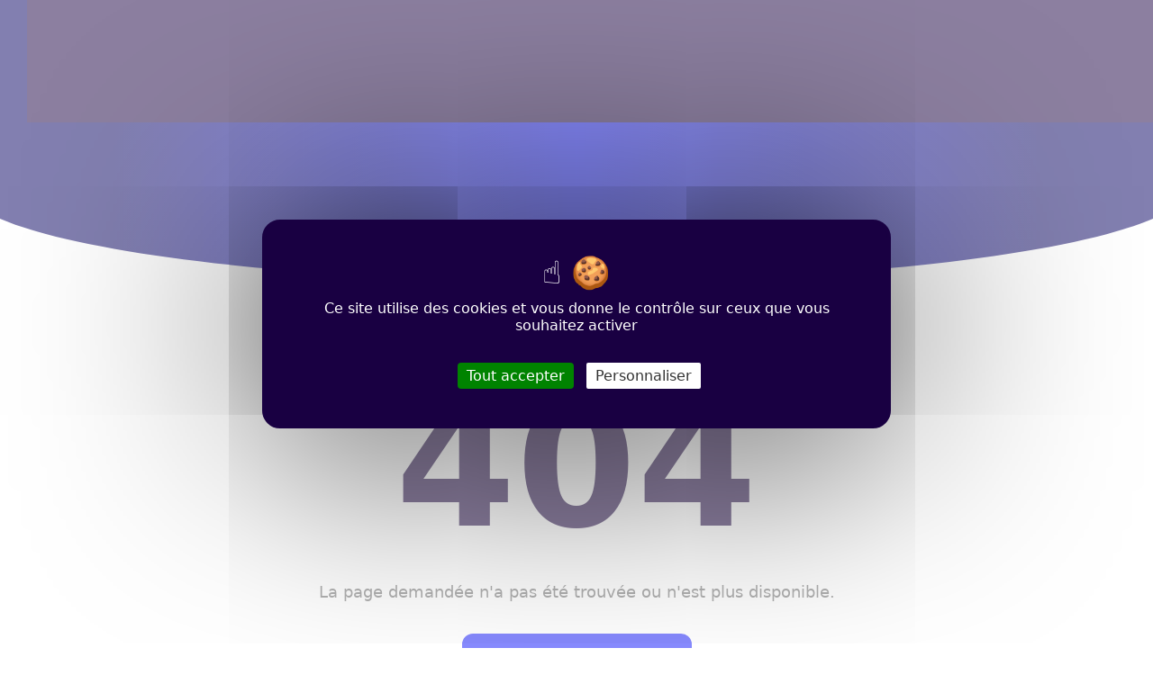

--- FILE ---
content_type: text/html; charset=UTF-8
request_url: https://www.hugoduterque.fr/commander/
body_size: 13404
content:
<!doctype html>
<html lang="fr-FR" class="font-helvetica overflow-x-hidden">

<head>
    <meta charset="UTF-8">
    <meta name="viewport" content="width=device-width, initial-scale=1">

    <!-- Styles -->
    
    <meta name='robots' content='noindex, follow' />
	<style>img:is([sizes="auto" i], [sizes^="auto," i]) { contain-intrinsic-size: 3000px 1500px }</style>
	
	<!-- This site is optimized with the Yoast SEO plugin v26.3 - https://yoast.com/wordpress/plugins/seo/ -->
	<title>Page not found - Hugo Duterque</title>
	<meta property="og:locale" content="fr_FR" />
	<meta property="og:title" content="Page not found - Hugo Duterque" />
	<meta property="og:site_name" content="Hugo Duterque" />
	<script type="application/ld+json" class="yoast-schema-graph">{"@context":"https://schema.org","@graph":[{"@type":"WebSite","@id":"https://www.hugoduterque.fr/#website","url":"https://www.hugoduterque.fr/","name":"Hugo Duterque","description":"Création de sites internet à Troyes &amp; dans toute la France","publisher":{"@id":"https://www.hugoduterque.fr/#organization"},"potentialAction":[{"@type":"SearchAction","target":{"@type":"EntryPoint","urlTemplate":"https://www.hugoduterque.fr/?s={search_term_string}"},"query-input":{"@type":"PropertyValueSpecification","valueRequired":true,"valueName":"search_term_string"}}],"inLanguage":"fr-FR"},{"@type":"Organization","@id":"https://www.hugoduterque.fr/#organization","name":"Hugo Duterque","url":"https://www.hugoduterque.fr/","logo":{"@type":"ImageObject","inLanguage":"fr-FR","@id":"https://www.hugoduterque.fr/#/schema/logo/image/","url":"https://www.hugoduterque.fr/content/uploads/2024/10/HD-blanc_logo_HD_pastille_vertical-02.svg","contentUrl":"https://www.hugoduterque.fr/content/uploads/2024/10/HD-blanc_logo_HD_pastille_vertical-02.svg","caption":"Hugo Duterque"},"image":{"@id":"https://www.hugoduterque.fr/#/schema/logo/image/"}}]}</script>
	<!-- / Yoast SEO plugin. -->


		
	<style id='wp-emoji-styles-inline-css'>

	img.wp-smiley, img.emoji {
		display: inline !important;
		border: none !important;
		box-shadow: none !important;
		height: 1em !important;
		width: 1em !important;
		margin: 0 0.07em !important;
		vertical-align: -0.1em !important;
		background: none !important;
		padding: 0 !important;
	}
</style>
<link rel="stylesheet" href="https://www.hugoduterque.fr/cms/wp-includes/css/dist/block-library/style.min.css?ver=6.8.3">
<style id='classic-theme-styles-inline-css'>
/*! This file is auto-generated */
.wp-block-button__link{color:#fff;background-color:#32373c;border-radius:9999px;box-shadow:none;text-decoration:none;padding:calc(.667em + 2px) calc(1.333em + 2px);font-size:1.125em}.wp-block-file__button{background:#32373c;color:#fff;text-decoration:none}
</style>
<style id='global-styles-inline-css'>
:root{--wp--preset--aspect-ratio--square: 1;--wp--preset--aspect-ratio--4-3: 4/3;--wp--preset--aspect-ratio--3-4: 3/4;--wp--preset--aspect-ratio--3-2: 3/2;--wp--preset--aspect-ratio--2-3: 2/3;--wp--preset--aspect-ratio--16-9: 16/9;--wp--preset--aspect-ratio--9-16: 9/16;--wp--preset--color--black: #000000;--wp--preset--color--cyan-bluish-gray: #abb8c3;--wp--preset--color--white: #ffffff;--wp--preset--color--pale-pink: #f78da7;--wp--preset--color--vivid-red: #cf2e2e;--wp--preset--color--luminous-vivid-orange: #ff6900;--wp--preset--color--luminous-vivid-amber: #fcb900;--wp--preset--color--light-green-cyan: #7bdcb5;--wp--preset--color--vivid-green-cyan: #00d084;--wp--preset--color--pale-cyan-blue: #8ed1fc;--wp--preset--color--vivid-cyan-blue: #0693e3;--wp--preset--color--vivid-purple: #9b51e0;--wp--preset--gradient--vivid-cyan-blue-to-vivid-purple: linear-gradient(135deg,rgba(6,147,227,1) 0%,rgb(155,81,224) 100%);--wp--preset--gradient--light-green-cyan-to-vivid-green-cyan: linear-gradient(135deg,rgb(122,220,180) 0%,rgb(0,208,130) 100%);--wp--preset--gradient--luminous-vivid-amber-to-luminous-vivid-orange: linear-gradient(135deg,rgba(252,185,0,1) 0%,rgba(255,105,0,1) 100%);--wp--preset--gradient--luminous-vivid-orange-to-vivid-red: linear-gradient(135deg,rgba(255,105,0,1) 0%,rgb(207,46,46) 100%);--wp--preset--gradient--very-light-gray-to-cyan-bluish-gray: linear-gradient(135deg,rgb(238,238,238) 0%,rgb(169,184,195) 100%);--wp--preset--gradient--cool-to-warm-spectrum: linear-gradient(135deg,rgb(74,234,220) 0%,rgb(151,120,209) 20%,rgb(207,42,186) 40%,rgb(238,44,130) 60%,rgb(251,105,98) 80%,rgb(254,248,76) 100%);--wp--preset--gradient--blush-light-purple: linear-gradient(135deg,rgb(255,206,236) 0%,rgb(152,150,240) 100%);--wp--preset--gradient--blush-bordeaux: linear-gradient(135deg,rgb(254,205,165) 0%,rgb(254,45,45) 50%,rgb(107,0,62) 100%);--wp--preset--gradient--luminous-dusk: linear-gradient(135deg,rgb(255,203,112) 0%,rgb(199,81,192) 50%,rgb(65,88,208) 100%);--wp--preset--gradient--pale-ocean: linear-gradient(135deg,rgb(255,245,203) 0%,rgb(182,227,212) 50%,rgb(51,167,181) 100%);--wp--preset--gradient--electric-grass: linear-gradient(135deg,rgb(202,248,128) 0%,rgb(113,206,126) 100%);--wp--preset--gradient--midnight: linear-gradient(135deg,rgb(2,3,129) 0%,rgb(40,116,252) 100%);--wp--preset--font-size--small: 13px;--wp--preset--font-size--medium: 20px;--wp--preset--font-size--large: 36px;--wp--preset--font-size--x-large: 42px;--wp--preset--spacing--20: 0.44rem;--wp--preset--spacing--30: 0.67rem;--wp--preset--spacing--40: 1rem;--wp--preset--spacing--50: 1.5rem;--wp--preset--spacing--60: 2.25rem;--wp--preset--spacing--70: 3.38rem;--wp--preset--spacing--80: 5.06rem;--wp--preset--shadow--natural: 6px 6px 9px rgba(0, 0, 0, 0.2);--wp--preset--shadow--deep: 12px 12px 50px rgba(0, 0, 0, 0.4);--wp--preset--shadow--sharp: 6px 6px 0px rgba(0, 0, 0, 0.2);--wp--preset--shadow--outlined: 6px 6px 0px -3px rgba(255, 255, 255, 1), 6px 6px rgba(0, 0, 0, 1);--wp--preset--shadow--crisp: 6px 6px 0px rgba(0, 0, 0, 1);}:where(.is-layout-flex){gap: 0.5em;}:where(.is-layout-grid){gap: 0.5em;}body .is-layout-flex{display: flex;}.is-layout-flex{flex-wrap: wrap;align-items: center;}.is-layout-flex > :is(*, div){margin: 0;}body .is-layout-grid{display: grid;}.is-layout-grid > :is(*, div){margin: 0;}:where(.wp-block-columns.is-layout-flex){gap: 2em;}:where(.wp-block-columns.is-layout-grid){gap: 2em;}:where(.wp-block-post-template.is-layout-flex){gap: 1.25em;}:where(.wp-block-post-template.is-layout-grid){gap: 1.25em;}.has-black-color{color: var(--wp--preset--color--black) !important;}.has-cyan-bluish-gray-color{color: var(--wp--preset--color--cyan-bluish-gray) !important;}.has-white-color{color: var(--wp--preset--color--white) !important;}.has-pale-pink-color{color: var(--wp--preset--color--pale-pink) !important;}.has-vivid-red-color{color: var(--wp--preset--color--vivid-red) !important;}.has-luminous-vivid-orange-color{color: var(--wp--preset--color--luminous-vivid-orange) !important;}.has-luminous-vivid-amber-color{color: var(--wp--preset--color--luminous-vivid-amber) !important;}.has-light-green-cyan-color{color: var(--wp--preset--color--light-green-cyan) !important;}.has-vivid-green-cyan-color{color: var(--wp--preset--color--vivid-green-cyan) !important;}.has-pale-cyan-blue-color{color: var(--wp--preset--color--pale-cyan-blue) !important;}.has-vivid-cyan-blue-color{color: var(--wp--preset--color--vivid-cyan-blue) !important;}.has-vivid-purple-color{color: var(--wp--preset--color--vivid-purple) !important;}.has-black-background-color{background-color: var(--wp--preset--color--black) !important;}.has-cyan-bluish-gray-background-color{background-color: var(--wp--preset--color--cyan-bluish-gray) !important;}.has-white-background-color{background-color: var(--wp--preset--color--white) !important;}.has-pale-pink-background-color{background-color: var(--wp--preset--color--pale-pink) !important;}.has-vivid-red-background-color{background-color: var(--wp--preset--color--vivid-red) !important;}.has-luminous-vivid-orange-background-color{background-color: var(--wp--preset--color--luminous-vivid-orange) !important;}.has-luminous-vivid-amber-background-color{background-color: var(--wp--preset--color--luminous-vivid-amber) !important;}.has-light-green-cyan-background-color{background-color: var(--wp--preset--color--light-green-cyan) !important;}.has-vivid-green-cyan-background-color{background-color: var(--wp--preset--color--vivid-green-cyan) !important;}.has-pale-cyan-blue-background-color{background-color: var(--wp--preset--color--pale-cyan-blue) !important;}.has-vivid-cyan-blue-background-color{background-color: var(--wp--preset--color--vivid-cyan-blue) !important;}.has-vivid-purple-background-color{background-color: var(--wp--preset--color--vivid-purple) !important;}.has-black-border-color{border-color: var(--wp--preset--color--black) !important;}.has-cyan-bluish-gray-border-color{border-color: var(--wp--preset--color--cyan-bluish-gray) !important;}.has-white-border-color{border-color: var(--wp--preset--color--white) !important;}.has-pale-pink-border-color{border-color: var(--wp--preset--color--pale-pink) !important;}.has-vivid-red-border-color{border-color: var(--wp--preset--color--vivid-red) !important;}.has-luminous-vivid-orange-border-color{border-color: var(--wp--preset--color--luminous-vivid-orange) !important;}.has-luminous-vivid-amber-border-color{border-color: var(--wp--preset--color--luminous-vivid-amber) !important;}.has-light-green-cyan-border-color{border-color: var(--wp--preset--color--light-green-cyan) !important;}.has-vivid-green-cyan-border-color{border-color: var(--wp--preset--color--vivid-green-cyan) !important;}.has-pale-cyan-blue-border-color{border-color: var(--wp--preset--color--pale-cyan-blue) !important;}.has-vivid-cyan-blue-border-color{border-color: var(--wp--preset--color--vivid-cyan-blue) !important;}.has-vivid-purple-border-color{border-color: var(--wp--preset--color--vivid-purple) !important;}.has-vivid-cyan-blue-to-vivid-purple-gradient-background{background: var(--wp--preset--gradient--vivid-cyan-blue-to-vivid-purple) !important;}.has-light-green-cyan-to-vivid-green-cyan-gradient-background{background: var(--wp--preset--gradient--light-green-cyan-to-vivid-green-cyan) !important;}.has-luminous-vivid-amber-to-luminous-vivid-orange-gradient-background{background: var(--wp--preset--gradient--luminous-vivid-amber-to-luminous-vivid-orange) !important;}.has-luminous-vivid-orange-to-vivid-red-gradient-background{background: var(--wp--preset--gradient--luminous-vivid-orange-to-vivid-red) !important;}.has-very-light-gray-to-cyan-bluish-gray-gradient-background{background: var(--wp--preset--gradient--very-light-gray-to-cyan-bluish-gray) !important;}.has-cool-to-warm-spectrum-gradient-background{background: var(--wp--preset--gradient--cool-to-warm-spectrum) !important;}.has-blush-light-purple-gradient-background{background: var(--wp--preset--gradient--blush-light-purple) !important;}.has-blush-bordeaux-gradient-background{background: var(--wp--preset--gradient--blush-bordeaux) !important;}.has-luminous-dusk-gradient-background{background: var(--wp--preset--gradient--luminous-dusk) !important;}.has-pale-ocean-gradient-background{background: var(--wp--preset--gradient--pale-ocean) !important;}.has-electric-grass-gradient-background{background: var(--wp--preset--gradient--electric-grass) !important;}.has-midnight-gradient-background{background: var(--wp--preset--gradient--midnight) !important;}.has-small-font-size{font-size: var(--wp--preset--font-size--small) !important;}.has-medium-font-size{font-size: var(--wp--preset--font-size--medium) !important;}.has-large-font-size{font-size: var(--wp--preset--font-size--large) !important;}.has-x-large-font-size{font-size: var(--wp--preset--font-size--x-large) !important;}
:where(.wp-block-post-template.is-layout-flex){gap: 1.25em;}:where(.wp-block-post-template.is-layout-grid){gap: 1.25em;}
:where(.wp-block-columns.is-layout-flex){gap: 2em;}:where(.wp-block-columns.is-layout-grid){gap: 2em;}
:root :where(.wp-block-pullquote){font-size: 1.5em;line-height: 1.6;}
</style>
<link rel="stylesheet" href="https://www.hugoduterque.fr/content/themes/hugoduterque/dist/css/app.min.css?ver=1.0.0">
<link rel="stylesheet" href="https://www.hugoduterque.fr/content/themes/hugoduterque/dist/css/style.min.css?ver=1.0.0">
<link rel="stylesheet" href="https://www.hugoduterque.fr/content/plugins/mailin/css/mailin-front.css?ver=6.8.3">
<link rel="stylesheet" href="https://www.hugoduterque.fr/content/plugins/wp-paginate/css/wp-paginate.css?ver=2.2.4">
<script src="https://www.hugoduterque.fr/cms/wp-includes/js/jquery/jquery.min.js?ver=3.7.1" id="jquery-core-js"></script>
<script src="https://www.hugoduterque.fr/cms/wp-includes/js/jquery/jquery-migrate.min.js?ver=3.4.1" id="jquery-migrate-js"></script>
<script id="sib-front-js-js-extra">
/* <![CDATA[ */
var sibErrMsg = {"invalidMail":"Veuillez entrer une adresse e-mail valide.","requiredField":"Veuillez compl\u00e9ter les champs obligatoires.","invalidDateFormat":"Veuillez entrer une date valide.","invalidSMSFormat":"Veuillez entrer une num\u00e9ro de t\u00e9l\u00e9phone valide."};
var ajax_sib_front_object = {"ajax_url":"https:\/\/www.hugoduterque.fr\/cms\/wp-admin\/admin-ajax.php","ajax_nonce":"f2c93a8eda","flag_url":"https:\/\/www.hugoduterque.fr\/content\/plugins\/mailin\/img\/flags\/"};
/* ]]> */
</script>
<script src="https://www.hugoduterque.fr/content/plugins/mailin/js/mailin-front.js?ver=1762528034" id="sib-front-js-js"></script>
<script>
/* <![CDATA[ */
var themosis = {
ajaxurl: "https:\/\/www.hugoduterque.fr\/cms\/wp-admin\/admin-ajax.php",
};
/* ]]> */
</script><meta name="csrf-token" content="5DQNuovZ4utC1XhNkOp8scwHc5wYz5E8FYwPWiw7"><script src="https://cdn.by.wonderpush.com/sdk/1.1/wonderpush-loader.min.js" async></script>
<script>
  window.WonderPush = window.WonderPush || [];
  window.WonderPush.push(['init', {"customDomain":"https:\/\/www.hugoduterque.fr\/content\/plugins\/mailin\/","serviceWorkerUrl":"wonderpush-worker-loader.min.js?webKey=8cb3c060ab8d6e8dcfbfdb8f5babba761dd6cc78d9590badcd4015074480e4f4","frameUrl":"wonderpush.min.html","webKey":"8cb3c060ab8d6e8dcfbfdb8f5babba761dd6cc78d9590badcd4015074480e4f4"}]);
</script><meta name="redi-version" content="1.2.7" /><link rel="icon" href="https://www.hugoduterque.fr/content/uploads/2024/11/favicon-96x96-1.png" sizes="32x32" />
<link rel="icon" href="https://www.hugoduterque.fr/content/uploads/2024/11/favicon-96x96-1.png" sizes="192x192" />
<link rel="apple-touch-icon" href="https://www.hugoduterque.fr/content/uploads/2024/11/favicon-96x96-1.png" />
<meta name="msapplication-TileImage" content="https://www.hugoduterque.fr/content/uploads/2024/11/favicon-96x96-1.png" />

    <!-- Instant Page Script -->
    <script src="//instant.page/5.2.0" type="module" integrity="sha384-jnZyxPjiipYXnSU0ygqeac2q7CVYMbh84q0uHVRRxEtvFPiQYbXWUorga2aqZJ0z"></script>

    <!-- Favicons -->
    <link rel="icon" type="image/png" href="https://www.hugoduterque.fr/content/themes/hugoduterque/dist/images/favicon/favicon-96x96.png" sizes="96x96" />
    <link rel="icon" type="image/svg+xml" href="https://www.hugoduterque.fr/content/themes/hugoduterque/dist/images/favicon/favicon.svg" />
    <link rel="shortcut icon" href="https://www.hugoduterque.fr/content/themes/hugoduterque/dist/images/favicon/favicon.ico" />
    <link rel="apple-touch-icon" sizes="180x180" href="https://www.hugoduterque.fr/content/themes/hugoduterque/dist/images/favicon/apple-touch-icon.png" />
    <meta name="apple-mobile-web-app-title" content="Hugo Duterque" />
    <link rel="manifest" href="https://www.hugoduterque.fr/content/themes/hugoduterque/dist/images/favicon/site.webmanifest" />


    
</head>

<body class="error404 wp-custom-logo wp-theme-hugoduterque hfeed">
    <header class="absolute z-10 top-0 w-full mt-8">
  <div class="container mx-auto">
    <div class="lg:flex hidden justify-between flex-col xl:flex-row items-center">
      <div>
        <a href="https://www.hugoduterque.fr">
          <img src="https://www.hugoduterque.fr/content/uploads/2024/10/HD-blanc_logo_HD_pastille_vertical-02.svg" class="md:w-48 w-48 object-contain" alt="Hugo Duterque - Création de sites internet à Troyes &amp;amp; dans toute la France" />
        </a>
      </div>
      <div>
        <ul id="main-menu" class="flex flex-col p-6 lg:flex-row lg:space-x-8 space-y-0 md:mt-0 text-center items-center justify-center"><li id="menu-item-192" class="menu-item menu-item-type-post_type menu-item-object-page menu-item-192"><a href="https://www.hugoduterque.fr/a-propos/" class="block py-2 pr-4 pl-3 font-opensans text-white lg:p-0 text-xl font-semibold inline-block transition_primary hover:text-tertiary cursor-pointer">À propos</a></li>
<li id="menu-item-341" class="menu-item menu-item-type-post_type menu-item-object-page menu-item-341"><a href="https://www.hugoduterque.fr/prestations/" class="block py-2 pr-4 pl-3 font-opensans text-white lg:p-0 text-xl font-semibold inline-block transition_primary hover:text-tertiary cursor-pointer">Mes prestations</a></li>
<li id="menu-item-118" class="menu-item menu-item-type-post_type menu-item-object-page menu-item-118"><a href="https://www.hugoduterque.fr/realisations/" class="block py-2 pr-4 pl-3 font-opensans text-white lg:p-0 text-xl font-semibold inline-block transition_primary hover:text-tertiary cursor-pointer">Mes réalisations</a></li>
<li id="menu-item-111" class="menu-item menu-item-type-post_type menu-item-object-page current_page_parent menu-item-111"><a href="https://www.hugoduterque.fr/actualites/" class="block py-2 pr-4 pl-3 font-opensans text-white lg:p-0 text-xl font-semibold inline-block transition_primary hover:text-tertiary cursor-pointer">Actualités</a></li>
<li id="menu-item-106" class="menu-item menu-item-type-post_type menu-item-object-page menu-item-106"><a href="https://www.hugoduterque.fr/contact/" class="block py-2 pr-4 pl-3 font-opensans text-white lg:p-0 text-xl font-semibold inline-block transition_primary hover:text-tertiary cursor-pointer">Contactez-moi</a></li>
</ul>
      </div>
      <div class="xl:flex hidden items-center">
        <a class="btn_primary" href="/devis/">Demander un devis</a>
      </div>
    </div>

    
    <div id="mobile-menu" class="bg-secondary noise fixed w-full h-full z-40 inset-0 transition-all duration-300 ease flex flex-col justify-between">
      <div class="mt-32">
        <ul id="main-menu" class="flex flex-col p-6 lg:flex-row lg:space-x-8 space-y-0 md:mt-0 text-center items-center justify-center"><li class="menu-item menu-item-type-post_type menu-item-object-page menu-item-192"><a href="https://www.hugoduterque.fr/a-propos/" class="block py-2 pr-4 pl-3 font-opensans text-white lg:p-0 text-xl font-bold uppercase inline-block transition_primary hover:text-tertiary cursor-pointer">À propos</a></li>
<li class="menu-item menu-item-type-post_type menu-item-object-page menu-item-341"><a href="https://www.hugoduterque.fr/prestations/" class="block py-2 pr-4 pl-3 font-opensans text-white lg:p-0 text-xl font-bold uppercase inline-block transition_primary hover:text-tertiary cursor-pointer">Mes prestations</a></li>
<li class="menu-item menu-item-type-post_type menu-item-object-page menu-item-118"><a href="https://www.hugoduterque.fr/realisations/" class="block py-2 pr-4 pl-3 font-opensans text-white lg:p-0 text-xl font-bold uppercase inline-block transition_primary hover:text-tertiary cursor-pointer">Mes réalisations</a></li>
<li class="menu-item menu-item-type-post_type menu-item-object-page current_page_parent menu-item-111"><a href="https://www.hugoduterque.fr/actualites/" class="block py-2 pr-4 pl-3 font-opensans text-white lg:p-0 text-xl font-bold uppercase inline-block transition_primary hover:text-tertiary cursor-pointer">Actualités</a></li>
<li class="menu-item menu-item-type-post_type menu-item-object-page menu-item-106"><a href="https://www.hugoduterque.fr/contact/" class="block py-2 pr-4 pl-3 font-opensans text-white lg:p-0 text-xl font-bold uppercase inline-block transition_primary hover:text-tertiary cursor-pointer">Contactez-moi</a></li>
</ul>
      </div>
    </div>

    
    <div id="logo-mobile" class="lg:hidden inset-x-8 z-50 bg-transparent noise flex justify-between items-center px-2 py-2">
        <div id="mobile-logo">
          <a href="https://www.hugoduterque.fr">
            <img src="https://www.hugoduterque.fr/content/uploads/2024/10/HD-blanc_logo_HD_pastille_vertical-02.svg" class="md:w-48 w-48 object-contain" alt="Hugo Duterque - Création de sites internet à Troyes &amp;amp; dans toute la France" />
          </a>
        </div>
        <div id="open-menu"
             class="bg-transparent z-50 aspect-square flex justify-center cursor-pointer h-12 group">
        <div id="menu-name"
              class="flex items-center my-auto p-2 text-center w-full uppercase text-xs text-white">
            <div class="w-full">
            <span class="group-hover:shadow group-hover:-translate-y-px group-active:translate-y-px transiition-all duration-200 ease"></span>
            <span class="group-hover:shadow group-hover:-translate-y-px group-active:translate-y-px transiition-all duration-500 ease"></span>
            <span class="group-hover:shadow group-hover:-translate-y-px group-active:translate-y-px transiition-all duration-700 ease"></span>
            </div>
        </div>
        </div>
    </div>
    
  </div>
</header>

    <!-- Wrapper -->
    <div id="wrapper" class="page base  ">
        <main>
            
<div id="top" class="bg-gradient-to-r from-[#060062] from-10% via-primary via-50% to-[#060062] to-90% pb-32 pt-48 relative">
  <div class="custom-shape-divider-bottom-1729748306">
    <svg data-name="Layer 1" xmlns="http://www.w3.org/2000/svg" viewBox="0 0 1200 120" preserveAspectRatio="none">
        <path d="M600,112.77C268.63,112.77,0,65.52,0,7.23V120H1200V7.23C1200,65.52,931.37,112.77,600,112.77Z" class="shape-fill"></path>
    </svg>
  </div>
</div>

<section id="error" class="py-16 flex justify-center flex-col items-center">
	<div class="container mx-auto text-center relative">
		<h1 class="text-secondary font-bold my-4">404</h1>
		<p class="text_primary mb-8">La page demandée n'a pas été trouvée ou n'est plus disponible.</p>
		<a href="https://www.hugoduterque.fr" class="btn_primary">Revenir à l'accueil</a>
	</div>
</section>

        </main>
        <div class="progress-wrap">
          <svg class="progress-circle svg-content" width="100%" height="100%" viewBox="-1 -1 102 102">
              <path d="M50,1 a49,49 0 0,1 0,98 a49,49 0 0,1 0,-98" />
          </svg>
        </div>
    </div>

    <section id="infos_footer" class="py-16 bg-bg">
  <div class="container mx-auto max-w-screen-lg">
    <div class="grid mx-auto gap-16 lg:grid-cols-7">
      <div class="lg:col-span-2 lg:col-start-2" data-aos="fade-up">
        <img loading="lazy" class="rounded-full lg:w-full w-4/12 mx-auto" src="/content/uploads/2024/11/HugowithoutDoodle-min.png" alt="Hugo Duterque, développeur web">
      </div>
      <div class="lg:col-span-4 my-auto lg:text-left text-center">
        <h2 class="sub_titleh2">Hugo Duterque, développeur web</h2>
        <h3 class="title_h2 mt-2"><strong>Boostons ensemble</strong> votre présence sur le web.</h3>

        <div class="btn mt-8">
          <a class="btn_primary" href="/contact/">Travaillons ensemble</a>
        </div>
      </div>
    </div>
  </div>
</section>

<footer class="bg-bg">
  <div class="container mx-auto flex justify-center">
    <div class="w-24">
      <svg version="1.1" id="Calque_1" xmlns="http://www.w3.org/2000/svg" xmlns:xlink="http://www.w3.org/1999/xlink" x="0px" y="0px"
	 viewBox="0 0 152.64 187.92" style="enable-background:new 0 0 152.64 187.92;" xml:space="preserve">
<g>
	<path class="fill-primary" d="M44.8,145.79c0.51,0.58,1.2,0.88,2.05,0.88c0.83,0,1.52-0.29,2.05-0.86c0.52-0.56,0.79-1.39,0.79-2.46v-18.03
		c0-1.07-0.26-1.9-0.78-2.46c-0.53-0.57-1.22-0.85-2.06-0.85c-0.83,0-1.52,0.29-2.03,0.87c-0.5,0.56-0.76,1.38-0.76,2.44v6.06h-9
		v-6.06c0-1.07-0.26-1.9-0.78-2.46c-0.53-0.57-1.22-0.85-2.06-0.85c-0.85,0-1.55,0.29-2.05,0.87c-0.49,0.56-0.74,1.38-0.74,2.44
		v18.03c0,1.06,0.25,1.88,0.75,2.44c0.51,0.58,1.2,0.88,2.05,0.88c0.83,0,1.52-0.29,2.05-0.86c0.52-0.56,0.79-1.39,0.79-2.46v-7.2h9
		v7.2C44.05,144.4,44.3,145.23,44.8,145.79z"/>
	<path class="fill-primary" d="M63.24,146.29c0.72-0.23,1.39-0.59,2-1.06c0.29-0.23,0.58-0.48,0.86-0.76c0.09,0.56,0.31,1.03,0.64,1.4
		c0.48,0.53,1.09,0.8,1.82,0.8c0.73,0,1.33-0.26,1.8-0.77c0.45-0.5,0.68-1.23,0.68-2.16v-12.35c0-0.98-0.24-1.73-0.71-2.25
		c-0.48-0.53-1.12-0.79-1.9-0.79c-0.78,0-1.42,0.27-1.91,0.8c-0.48,0.52-0.73,1.28-0.73,2.24v5.18c0,2.45-0.18,3.41-0.32,3.77
		c-0.26,0.6-0.65,1.08-1.21,1.45c-0.55,0.37-1.13,0.55-1.75,0.55c-0.62,0-1.09-0.15-1.43-0.44c-0.36-0.31-0.6-0.75-0.74-1.32
		c-0.16-0.63-0.24-1.42-0.24-2.37v-6.82c0-0.97-0.24-1.72-0.73-2.25c-0.49-0.53-1.14-0.8-1.93-0.8c-0.78,0-1.42,0.27-1.9,0.79
		c-0.47,0.51-0.71,1.27-0.71,2.25v8.44c0,1.8,0.28,3.16,0.87,4.16c0.5,0.83,1.2,1.48,2.09,1.95c0.88,0.46,1.9,0.7,3,0.7
		C61.7,146.64,62.52,146.52,63.24,146.29z"/>
	<path class="fill-primary" d="M90,128.35c-0.72,0-1.31,0.26-1.78,0.77c-0.32,0.36-0.53,0.81-0.62,1.36c-0.57-0.57-1.16-1.02-1.79-1.35
		c-0.95-0.5-2.09-0.75-3.37-0.75c-1.07,0-2.07,0.19-2.97,0.58c-0.91,0.39-1.71,0.97-2.41,1.72c-0.69,0.76-1.23,1.69-1.59,2.78
		c-0.36,1.08-0.55,2.3-0.55,3.62c0,1.78,0.3,3.37,0.9,4.74c0.61,1.39,1.49,2.49,2.63,3.27c1.15,0.78,2.5,1.18,4.02,1.18
		c1.27,0,2.38-0.26,3.31-0.78c0.54-0.3,1.04-0.68,1.5-1.14c-0.02,0.69-0.04,1.22-0.06,1.61c-0.04,0.57-0.17,1.11-0.39,1.6
		c-0.2,0.45-0.54,0.79-1.05,1.04c-0.54,0.27-1.33,0.41-2.34,0.41c-0.5,0-0.94-0.05-1.32-0.13c-0.35-0.08-0.66-0.21-0.9-0.38
		c-0.26-0.18-0.5-0.39-0.71-0.65c-0.24-0.28-0.48-0.56-0.71-0.85c-0.57-0.67-1.25-1-2.02-1c-0.63,0-1.17,0.21-1.62,0.62
		c-0.46,0.42-0.69,0.98-0.69,1.64c0,0.82,0.36,1.61,1.08,2.35c0.67,0.7,1.64,1.28,2.86,1.72c1.2,0.43,2.58,0.65,4.1,0.65
		c1.64,0,3.04-0.17,4.16-0.5c1.15-0.34,2.1-0.89,2.82-1.61c0.72-0.72,1.25-1.64,1.58-2.74c0.31-1.06,0.47-2.34,0.47-3.79v-12.38
		c0-1.1-0.15-1.93-0.46-2.54C91.83,128.93,91.27,128.35,90,128.35z M87.39,137.54c0,1.01-0.18,1.87-0.54,2.56
		c-0.35,0.68-0.8,1.19-1.35,1.52c-0.56,0.34-1.13,0.5-1.75,0.5c-1.05,0-1.88-0.38-2.55-1.15c-0.67-0.79-1.01-2-1.01-3.59
		c0-1.58,0.33-2.81,0.99-3.64c0.64-0.81,1.47-1.2,2.53-1.2c1.1,0,1.96,0.41,2.63,1.26C87.04,134.66,87.39,135.92,87.39,137.54z"/>
	<path class="fill-primary" d="M111.17,130.9c-0.79-0.82-1.76-1.45-2.88-1.9c-1.1-0.44-2.35-0.66-3.7-0.66c-1.32,0-2.56,0.22-3.66,0.65
		c-1.11,0.44-2.07,1.06-2.86,1.87c-0.78,0.81-1.39,1.79-1.81,2.92c-0.41,1.12-0.62,2.37-0.62,3.72c0,1.34,0.21,2.57,0.62,3.68
		c0.41,1.12,1.03,2.1,1.83,2.92c0.8,0.82,1.76,1.46,2.85,1.9c1.09,0.44,2.32,0.66,3.67,0.66c1.36,0,2.6-0.22,3.7-0.65
		c1.1-0.44,2.07-1.07,2.86-1.89c0.79-0.82,1.41-1.81,1.83-2.94c0.42-1.12,0.62-2.36,0.62-3.69c0-1.33-0.21-2.57-0.62-3.68
		C112.58,132.7,111.96,131.72,111.17,130.9z M104.6,142.5c-0.76,0-1.39-0.19-1.94-0.57c-0.55-0.38-0.98-0.95-1.28-1.69
		c-0.31-0.77-0.47-1.69-0.47-2.73c0-1.05,0.16-1.98,0.48-2.76c0.3-0.75,0.74-1.31,1.29-1.69c0.55-0.38,1.18-0.56,1.92-0.56
		c1.14,0,2.02,0.41,2.69,1.26c0.69,0.87,1.04,2.13,1.04,3.75c0,1.6-0.35,2.85-1.04,3.73C106.62,142.09,105.74,142.5,104.6,142.5z"/>
	<path class="fill-primary" d="M16.69,159.38c-0.97-0.85-2.07-1.44-3.26-1.75c-1.16-0.3-2.56-0.45-4.17-0.45H3.22
		c-1.13,0-1.98,0.27-2.52,0.82s-0.82,1.39-0.82,2.52v16.78c0,0.78,0.07,1.43,0.21,1.94c0.17,0.59,0.52,1.05,1.06,1.37
		c0.51,0.31,1.22,0.45,2.16,0.45h6.04c1.07,0,2.05-0.07,2.91-0.21c0.88-0.14,1.71-0.39,2.48-0.74c0.77-0.35,1.49-0.83,2.14-1.41
		c0.82-0.75,1.5-1.62,2.02-2.57c0.52-0.95,0.91-2.03,1.16-3.2c0.25-1.16,0.37-2.46,0.37-3.86C20.44,164.76,19.17,161.5,16.69,159.38
		z M14.74,169.02c0,3.04-0.72,5.19-2.16,6.4c-0.3,0.26-0.64,0.46-1.05,0.61c-0.43,0.15-0.85,0.25-1.24,0.29
		c-0.42,0.04-1.01,0.06-1.76,0.06H5.52v-14.53h2.56c1.36,0,2.53,0.15,3.47,0.44c0.88,0.27,1.63,0.92,2.24,1.93
		C14.42,165.25,14.74,166.87,14.74,169.02z"/>
	<path class="fill-primary" d="M38.27,163.12c-0.78,0-1.42,0.27-1.91,0.8c-0.48,0.52-0.73,1.28-0.73,2.24v5.18c0,2.45-0.18,3.41-0.32,3.77
		c-0.26,0.6-0.65,1.08-1.21,1.45c-0.55,0.37-1.13,0.55-1.75,0.55c-0.62,0-1.09-0.15-1.43-0.44c-0.36-0.31-0.6-0.75-0.74-1.32
		c-0.16-0.63-0.24-1.42-0.24-2.37v-6.82c0-0.97-0.24-1.72-0.73-2.25c-0.49-0.53-1.14-0.8-1.93-0.8c-0.78,0-1.42,0.27-1.9,0.79
		c-0.47,0.51-0.71,1.27-0.71,2.25v8.44c0,1.8,0.28,3.16,0.87,4.16c0.5,0.83,1.2,1.48,2.09,1.95c0.88,0.46,1.9,0.7,3,0.7
		c0.9,0,1.72-0.12,2.43-0.34c0.72-0.23,1.39-0.59,2-1.06c0.29-0.23,0.58-0.48,0.86-0.76c0.09,0.56,0.31,1.03,0.64,1.4
		c0.48,0.53,1.09,0.8,1.82,0.8c0.73,0,1.33-0.26,1.8-0.77c0.45-0.5,0.68-1.23,0.68-2.16v-12.35c0-0.98-0.24-1.73-0.71-2.25
		C39.68,163.39,39.04,163.12,38.27,163.12z"/>
	<path class="fill-primary" d="M54.63,176.89c-0.28,0-0.64,0.05-1.1,0.14c-0.39,0.08-0.7,0.12-0.91,0.12c-0.21,0-0.49-0.03-0.62-0.17
		c-0.13-0.15-0.22-0.35-0.25-0.6c-0.04-0.34-0.07-0.83-0.07-1.47v-7.33h0.3c0.93,0,1.64-0.13,2.17-0.4
		c0.43-0.22,0.95-0.69,0.95-1.65c0-0.59-0.22-1.09-0.64-1.47c-0.41-0.37-0.99-0.56-1.72-0.56h-1.06v-2.4c0-0.76-0.04-1.33-0.13-1.76
		c-0.1-0.49-0.33-0.92-0.7-1.26c-0.91-0.84-2.17-0.95-3.1-0.4c-0.39,0.23-0.69,0.53-0.9,0.89c-0.2,0.34-0.33,0.75-0.37,1.21
		c-0.04,0.4-0.06,0.95-0.06,1.66v2.06c-0.75,0-1.34,0.19-1.77,0.55c-0.45,0.38-0.68,0.89-0.68,1.48c0,0.58,0.22,1.1,0.65,1.48
		c0.42,0.38,1,0.57,1.74,0.57h0.06v7.68c0,1.36,0.11,2.47,0.34,3.3c0.25,0.91,0.77,1.63,1.56,2.15c0.78,0.51,1.86,0.75,3.3,0.75
		c1.5,0,2.62-0.2,3.45-0.6c1.16-0.56,1.41-1.41,1.41-2.03c0-0.54-0.19-1-0.56-1.38C55.54,177.08,55.11,176.89,54.63,176.89z"/>
	<path class="fill-primary" d="M73.84,173.3c0.79-0.41,1.19-1.26,1.19-2.53c0-1.23-0.32-2.46-0.95-3.64c-0.63-1.19-1.6-2.17-2.86-2.92
		c-1.26-0.75-2.79-1.12-4.54-1.12c-1.33,0-2.57,0.22-3.68,0.65c-1.12,0.44-2.07,1.07-2.84,1.9c-0.76,0.82-1.35,1.81-1.75,2.95
		c-0.39,1.13-0.59,2.36-0.59,3.67c0,2.8,0.81,5.05,2.42,6.7c1.61,1.65,3.88,2.49,6.74,2.49c1.25,0,2.37-0.17,3.34-0.5
		c0.97-0.33,1.79-0.75,2.44-1.26c0.66-0.51,1.16-1.06,1.49-1.62c0.35-0.6,0.52-1.12,0.52-1.6c0-0.58-0.19-1.05-0.57-1.39
		c-0.36-0.32-0.83-0.48-1.39-0.48c-0.53,0-0.95,0.14-1.28,0.42c-0.52,0.49-0.95,0.89-1.28,1.17c-0.31,0.27-0.66,0.54-1.03,0.78
		c-0.35,0.23-0.72,0.4-1.09,0.5c-0.37,0.11-0.8,0.16-1.26,0.16c-0.67,0-1.27-0.16-1.83-0.49c-0.55-0.33-0.98-0.81-1.32-1.47
		c-0.28-0.54-0.44-1.15-0.5-1.83h7.81C72.23,173.83,73.15,173.66,73.84,173.3z M66.54,167.06c0.98,0,1.74,0.3,2.33,0.93
		c0.51,0.54,0.85,1.36,0.99,2.43h-6.6c0.17-1.05,0.52-1.86,1.04-2.41C64.88,167.37,65.62,167.06,66.54,167.06z"/>
	<path class="fill-primary" d="M90.37,163.85c-0.91-0.48-1.87-0.73-2.84-0.73c-1.01,0-1.84,0.26-2.47,0.79c-0.32,0.27-0.63,0.6-0.94,1
		c-0.1-0.35-0.24-0.65-0.41-0.9c-0.41-0.59-1.06-0.89-1.94-0.89c-1.17,0-2.58,0.58-2.58,3.37v11.86c0,0.98,0.24,1.74,0.72,2.27
		c0.49,0.54,1.13,0.82,1.88,0.82c0.76,0,1.41-0.27,1.91-0.81c0.49-0.53,0.75-1.29,0.75-2.29v-3.56c0-1.26,0.04-2.34,0.12-3.21
		c0.08-0.85,0.22-1.58,0.43-2.19c0.19-0.55,0.45-0.97,0.77-1.24c0.55-0.45,1.41-0.51,2.64-0.11c0.85,0.27,1.13,0.31,1.28,0.31
		c0.55,0,1.05-0.22,1.51-0.64c0.46-0.43,0.7-0.99,0.7-1.65C91.9,165.43,91.63,164.52,90.37,163.85z"/>
	<path class="fill-primary" d="M107.79,163.12c-0.74,0-1.35,0.26-1.82,0.77c-0.31,0.34-0.52,0.77-0.62,1.3c-0.5-0.52-1.06-0.95-1.67-1.27
		c-0.97-0.51-2.09-0.77-3.31-0.77c-1.44,0-2.77,0.37-3.95,1.09c-1.19,0.73-2.12,1.79-2.79,3.17c-0.65,1.36-0.99,3-0.99,4.88
		c0,1.84,0.33,3.46,0.98,4.83c0.66,1.39,1.58,2.47,2.74,3.21c1.17,0.75,2.47,1.12,3.88,1.12c1.15,0,2.22-0.23,3.17-0.7
		c0.63-0.31,1.25-0.71,1.85-1.2v4.88c0,0.96,0.14,1.71,0.44,2.3c0.24,0.47,0.79,1.04,2.08,1.04c1.15,0,2.51-0.58,2.51-3.34v-18.42
		c0-0.92-0.23-1.63-0.7-2.13C109.14,163.38,108.53,163.12,107.79,163.12z M105.09,172.18c0,1.13-0.18,2.08-0.53,2.83
		c-0.34,0.73-0.79,1.28-1.34,1.62c-1.06,0.67-2.39,0.74-3.5,0.01c-0.52-0.34-0.95-0.89-1.28-1.63c-0.34-0.76-0.51-1.69-0.51-2.75
		c0-1.61,0.35-2.86,1.03-3.71c0.67-0.83,1.47-1.23,2.47-1.23c0.49,0,0.96,0.1,1.39,0.29c0.43,0.19,0.82,0.49,1.15,0.88
		c0.34,0.4,0.62,0.92,0.82,1.54C104.99,170.66,105.09,171.38,105.09,172.18z"/>
	<path class="fill-primary" d="M128.64,163.12c-0.78,0-1.42,0.27-1.91,0.8c-0.48,0.52-0.73,1.28-0.73,2.24v5.18c0,2.45-0.18,3.41-0.32,3.77
		c-0.26,0.6-0.65,1.08-1.21,1.45c-0.55,0.37-1.13,0.55-1.75,0.55c-0.62,0-1.09-0.15-1.43-0.44c-0.36-0.31-0.6-0.75-0.74-1.32
		c-0.16-0.63-0.24-1.42-0.24-2.37v-6.82c0-0.97-0.24-1.72-0.73-2.25c-0.49-0.53-1.14-0.8-1.93-0.8c-0.78,0-1.42,0.27-1.9,0.79
		c-0.47,0.51-0.71,1.27-0.71,2.25v8.44c0,1.8,0.28,3.16,0.87,4.16c0.5,0.83,1.2,1.48,2.09,1.95c0.88,0.46,1.9,0.7,3,0.7
		c0.9,0,1.72-0.12,2.43-0.34c0.72-0.23,1.39-0.59,2-1.06c0.29-0.23,0.58-0.48,0.86-0.76c0.09,0.56,0.31,1.03,0.64,1.4
		c0.48,0.53,1.09,0.8,1.82,0.8c0.73,0,1.33-0.26,1.8-0.77c0.45-0.5,0.68-1.23,0.68-2.16v-12.35c0-0.98-0.24-1.73-0.71-2.25
		C130.05,163.39,129.41,163.12,128.64,163.12z"/>
	<path class="fill-primary" d="M150.27,174.6c-0.53,0-0.95,0.14-1.28,0.42c-0.52,0.49-0.95,0.89-1.28,1.17c-0.31,0.27-0.66,0.54-1.03,0.78
		c-0.35,0.23-0.72,0.4-1.09,0.5c-0.37,0.11-0.8,0.16-1.26,0.16c-0.67,0-1.27-0.16-1.83-0.49c-0.55-0.33-0.98-0.81-1.32-1.47
		c-0.28-0.54-0.44-1.15-0.5-1.83h7.81c1.21,0,2.13-0.17,2.82-0.53c0.79-0.41,1.19-1.26,1.19-2.53c0-1.23-0.32-2.46-0.95-3.64
		c-0.63-1.19-1.6-2.17-2.86-2.92c-1.26-0.75-2.79-1.12-4.54-1.12c-1.33,0-2.57,0.22-3.68,0.65c-1.12,0.44-2.07,1.07-2.84,1.9
		c-0.76,0.82-1.35,1.81-1.75,2.95c-0.39,1.13-0.59,2.36-0.59,3.67c0,2.8,0.81,5.05,2.42,6.7c1.61,1.65,3.88,2.49,6.74,2.49
		c1.25,0,2.37-0.17,3.34-0.5c0.97-0.33,1.79-0.75,2.44-1.26c0.66-0.51,1.16-1.06,1.49-1.62c0.35-0.6,0.52-1.12,0.52-1.6
		c0-0.58-0.19-1.05-0.57-1.39C151.3,174.76,150.83,174.6,150.27,174.6z M144,167.06c0.98,0,1.74,0.3,2.33,0.93
		c0.51,0.54,0.85,1.36,0.99,2.43h-6.6c0.17-1.05,0.52-1.86,1.04-2.41C142.34,167.37,143.08,167.06,144,167.06z"/>
	<path class="fill-primary" d="M75.48,104.56c28.87,0,52.28-23.41,52.28-52.28C127.76,23.4,104.35,0,75.48,0C46.6,0,23.19,23.4,23.19,52.28
		C23.19,81.15,46.6,104.56,75.48,104.56z M73.53,25.58c0-1.58,1.29-2.87,2.87-2.87h10.59c10.35,0,15.59,5.86,15.59,17.42v23.73
		c0,12.1-4.98,17.99-15.23,17.99H76.4c-1.58,0-2.87-1.29-2.87-2.87V68.19c0-1.59,1.29-2.87,2.87-2.87c1.58,0,2.87,1.28,2.87,2.87
		v7.75c0,0.52,0.42,0.94,0.94,0.94h6.93c8.02,0,9.63-5.14,9.63-13.44V40.41c0-9.23-2.65-12.66-9.78-12.66h-6.78
		c-0.52,0-0.94,0.42-0.94,0.94v5.01c0,1.58-1.29,2.87-2.87,2.87c-1.58,0-2.87-1.29-2.87-2.87V25.58z M86.88,56.1
		c1.62,0,2.93,1.32,2.93,2.93c0,1.62-1.31,2.93-2.93,2.93c-1.61,0-2.93-1.31-2.93-2.93C83.95,57.42,85.27,56.1,86.88,56.1z
		 M83.95,42.84c0-1.61,1.32-2.92,2.93-2.92c1.62,0,2.93,1.31,2.93,2.92c0,1.62-1.31,2.93-2.93,2.93
		C85.27,45.77,83.95,44.46,83.95,42.84z M48.37,25.62c0-1.61,1.31-2.91,2.91-2.91h3.99c1.35,0,2.44,1.1,2.44,2.45
		c0,1.35-1.09,2.44-2.44,2.44h-1.09v19.91c0,0.54,0.44,0.98,0.98,0.98H71.8c1.35,0,2.44,1.1,2.44,2.45s-1.09,2.44-2.44,2.44H55.16
		c-0.54,0-0.98,0.44-0.98,0.98v22.59h1.09c1.35,0,2.44,1.1,2.44,2.45c0,1.35-1.09,2.45-2.44,2.45h-3.99c-1.6,0-2.91-1.31-2.91-2.91
		V25.62z"/>
</g>
</svg>
    </div>
  </div>
  <div class="container mx-auto social_icons">
    <p class="text_primary mt-4 flex flex-row space-x-4 justify-center flex-wrap">
                        <a href="https://www.linkedin.com/in/hugo-duterque/" target="_blank"><i class="text-3xl icon-linkedin-in-brands-solid"></i></a>
                        <a href="https://github.com/hugoduterque" target="_blank"><i class="text-3xl icon-github-brands-solid"></i></a>
                  <a href="https://buymeacoffee.com/hugodtq" target="_blank"><i class="text-3xl icon-buymeacoffee_icon"></i></a>
          </p>
  </div>
  <div class="bg-primary mt-2">
    <div class="container mx-auto text-center text-white py-2">
      <p>©2025 • Hugo Duterque • <a href="/mentions-legales/" target="_blank">Mentions légales</a> • <a href="javascript:void(0)" id="tarteaucitronManager">Gestion des cookies</a> • Site réalisé avec <span class="animate-pulse">❤️</span></p>
    </div>
  </div>
</footer>

    <!-- Footer Scripts -->
    <script type="speculationrules">
{"prefetch":[{"source":"document","where":{"and":[{"href_matches":"\/*"},{"not":{"href_matches":["\/cms\/wp-*.php","\/cms\/wp-admin\/*","\/content\/uploads\/*","\/content\/*","\/content\/plugins\/*","\/content\/themes\/hugoduterque\/*","\/*\\?(.+)"]}},{"not":{"selector_matches":"a[rel~=\"nofollow\"]"}},{"not":{"selector_matches":".no-prefetch, .no-prefetch a"}}]},"eagerness":"conservative"}]}
</script>
<script id="rocket-browser-checker-js-after">
/* <![CDATA[ */
"use strict";var _createClass=function(){function defineProperties(target,props){for(var i=0;i<props.length;i++){var descriptor=props[i];descriptor.enumerable=descriptor.enumerable||!1,descriptor.configurable=!0,"value"in descriptor&&(descriptor.writable=!0),Object.defineProperty(target,descriptor.key,descriptor)}}return function(Constructor,protoProps,staticProps){return protoProps&&defineProperties(Constructor.prototype,protoProps),staticProps&&defineProperties(Constructor,staticProps),Constructor}}();function _classCallCheck(instance,Constructor){if(!(instance instanceof Constructor))throw new TypeError("Cannot call a class as a function")}var RocketBrowserCompatibilityChecker=function(){function RocketBrowserCompatibilityChecker(options){_classCallCheck(this,RocketBrowserCompatibilityChecker),this.passiveSupported=!1,this._checkPassiveOption(this),this.options=!!this.passiveSupported&&options}return _createClass(RocketBrowserCompatibilityChecker,[{key:"_checkPassiveOption",value:function(self){try{var options={get passive(){return!(self.passiveSupported=!0)}};window.addEventListener("test",null,options),window.removeEventListener("test",null,options)}catch(err){self.passiveSupported=!1}}},{key:"initRequestIdleCallback",value:function(){!1 in window&&(window.requestIdleCallback=function(cb){var start=Date.now();return setTimeout(function(){cb({didTimeout:!1,timeRemaining:function(){return Math.max(0,50-(Date.now()-start))}})},1)}),!1 in window&&(window.cancelIdleCallback=function(id){return clearTimeout(id)})}},{key:"isDataSaverModeOn",value:function(){return"connection"in navigator&&!0===navigator.connection.saveData}},{key:"supportsLinkPrefetch",value:function(){var elem=document.createElement("link");return elem.relList&&elem.relList.supports&&elem.relList.supports("prefetch")&&window.IntersectionObserver&&"isIntersecting"in IntersectionObserverEntry.prototype}},{key:"isSlowConnection",value:function(){return"connection"in navigator&&"effectiveType"in navigator.connection&&("2g"===navigator.connection.effectiveType||"slow-2g"===navigator.connection.effectiveType)}}]),RocketBrowserCompatibilityChecker}();
/* ]]> */
</script>
<script id="rocket-preload-links-js-extra">
/* <![CDATA[ */
var RocketPreloadLinksConfig = {"excludeUris":"\/(?:.+\/)?feed(?:\/(?:.+\/?)?)?$|\/(?:.+\/)?embed\/|\/(index.php\/)?(.*)wp-json(\/.*|$)|\/refer\/|\/go\/|\/recommend\/|\/recommends\/","usesTrailingSlash":"","imageExt":"jpg|jpeg|gif|png|tiff|bmp|webp|avif|pdf|doc|docx|xls|xlsx|php","fileExt":"jpg|jpeg|gif|png|tiff|bmp|webp|avif|pdf|doc|docx|xls|xlsx|php|html|htm","siteUrl":"https:\/\/www.hugoduterque.fr","onHoverDelay":"100","rateThrottle":"3"};
/* ]]> */
</script>
<script id="rocket-preload-links-js-after">
/* <![CDATA[ */
(function() {
"use strict";var r="function"==typeof Symbol&&"symbol"==typeof Symbol.iterator?function(e){return typeof e}:function(e){return e&&"function"==typeof Symbol&&e.constructor===Symbol&&e!==Symbol.prototype?"symbol":typeof e},e=function(){function i(e,t){for(var n=0;n<t.length;n++){var i=t[n];i.enumerable=i.enumerable||!1,i.configurable=!0,"value"in i&&(i.writable=!0),Object.defineProperty(e,i.key,i)}}return function(e,t,n){return t&&i(e.prototype,t),n&&i(e,n),e}}();function i(e,t){if(!(e instanceof t))throw new TypeError("Cannot call a class as a function")}var t=function(){function n(e,t){i(this,n),this.browser=e,this.config=t,this.options=this.browser.options,this.prefetched=new Set,this.eventTime=null,this.threshold=1111,this.numOnHover=0}return e(n,[{key:"init",value:function(){!this.browser.supportsLinkPrefetch()||this.browser.isDataSaverModeOn()||this.browser.isSlowConnection()||(this.regex={excludeUris:RegExp(this.config.excludeUris,"i"),images:RegExp(".("+this.config.imageExt+")$","i"),fileExt:RegExp(".("+this.config.fileExt+")$","i")},this._initListeners(this))}},{key:"_initListeners",value:function(e){-1<this.config.onHoverDelay&&document.addEventListener("mouseover",e.listener.bind(e),e.listenerOptions),document.addEventListener("mousedown",e.listener.bind(e),e.listenerOptions),document.addEventListener("touchstart",e.listener.bind(e),e.listenerOptions)}},{key:"listener",value:function(e){var t=e.target.closest("a"),n=this._prepareUrl(t);if(null!==n)switch(e.type){case"mousedown":case"touchstart":this._addPrefetchLink(n);break;case"mouseover":this._earlyPrefetch(t,n,"mouseout")}}},{key:"_earlyPrefetch",value:function(t,e,n){var i=this,r=setTimeout(function(){if(r=null,0===i.numOnHover)setTimeout(function(){return i.numOnHover=0},1e3);else if(i.numOnHover>i.config.rateThrottle)return;i.numOnHover++,i._addPrefetchLink(e)},this.config.onHoverDelay);t.addEventListener(n,function e(){t.removeEventListener(n,e,{passive:!0}),null!==r&&(clearTimeout(r),r=null)},{passive:!0})}},{key:"_addPrefetchLink",value:function(i){return this.prefetched.add(i.href),new Promise(function(e,t){var n=document.createElement("link");n.rel="prefetch",n.href=i.href,n.onload=e,n.onerror=t,document.head.appendChild(n)}).catch(function(){})}},{key:"_prepareUrl",value:function(e){if(null===e||"object"!==(void 0===e?"undefined":r(e))||!1 in e||-1===["http:","https:"].indexOf(e.protocol))return null;var t=e.href.substring(0,this.config.siteUrl.length),n=this._getPathname(e.href,t),i={original:e.href,protocol:e.protocol,origin:t,pathname:n,href:t+n};return this._isLinkOk(i)?i:null}},{key:"_getPathname",value:function(e,t){var n=t?e.substring(this.config.siteUrl.length):e;return n.startsWith("/")||(n="/"+n),this._shouldAddTrailingSlash(n)?n+"/":n}},{key:"_shouldAddTrailingSlash",value:function(e){return this.config.usesTrailingSlash&&!e.endsWith("/")&&!this.regex.fileExt.test(e)}},{key:"_isLinkOk",value:function(e){return null!==e&&"object"===(void 0===e?"undefined":r(e))&&(!this.prefetched.has(e.href)&&e.origin===this.config.siteUrl&&-1===e.href.indexOf("?")&&-1===e.href.indexOf("#")&&!this.regex.excludeUris.test(e.href)&&!this.regex.images.test(e.href))}}],[{key:"run",value:function(){"undefined"!=typeof RocketPreloadLinksConfig&&new n(new RocketBrowserCompatibilityChecker({capture:!0,passive:!0}),RocketPreloadLinksConfig).init()}}]),n}();t.run();
}());
/* ]]> */
</script>
<script src="https://www.hugoduterque.fr/content/themes/hugoduterque/dist/js/theme.min.js?ver=1.0.0" id="theme_custom_js-js"></script>
<script src="https://www.google.com/recaptcha/api.js?render=6Lccf1MrAAAAAJ2lEk5tVIVlSN2NdGEWO3_U0Xee&amp;ver=3.0" id="google-recaptcha-js"></script>
<script src="https://www.hugoduterque.fr/cms/wp-includes/js/dist/vendor/wp-polyfill.min.js?ver=3.15.0" id="wp-polyfill-js"></script>
<script id="wpcf7-recaptcha-js-before">
/* <![CDATA[ */
var wpcf7_recaptcha = {
    "sitekey": "6Lccf1MrAAAAAJ2lEk5tVIVlSN2NdGEWO3_U0Xee",
    "actions": {
        "homepage": "homepage",
        "contactform": "contactform"
    }
};
/* ]]> */
</script>
<script src="https://www.hugoduterque.fr/content/plugins/contact-form-7/modules/recaptcha/index.js?ver=6.1.3" id="wpcf7-recaptcha-js"></script>
    
    <script src="https://unpkg.com/mailgo@0.12.2/dist/mailgo.min.js"></script>
    <script src="https://cdn.jsdelivr.net/npm/@splidejs/splide@4.1.4/dist/js/splide.min.js"></script>
    <script src="https://cdn.jsdelivr.net/gh/studio-freight/lenis@0.2.28/bundled/lenis.js"></script>
    <script>
      const lenis = new Lenis({
        duration: 1.2,
        easing: (t) => Math.min(1, 1.001 - Math.pow(2, -10 * t)), // https://www.desmos.com/calculator/brs54l4xou
        direction: 'vertical', // vertical, horizontal
        gestureDirection: 'vertical', // vertical, horizontal, both
        smooth: true,
        mouseMultiplier: 1,
        smoothTouch: false,
        touchMultiplier: 2,
        infinite: false,
      })
      //get scroll value
      function raf(time) {
        lenis.raf(time)
        requestAnimationFrame(raf)
      }
      requestAnimationFrame(raf)
    </script>

    <script src="https://www.hugoduterque.fr/content/themes/hugoduterque/assets/tarteaucitron/tarteaucitron.js"></script>
    <script>
        // Définir la durée de validité des cookies en jours (6 mois = 182 jours)
        var tarteaucitronForceExpire = 182;

        tarteaucitron.init({
            "privacyUrl": "", /* Privacy policy url */
            "bodyPosition": "bottom", /* or top to bring it as first element for accessibility */
            "hashtag": "#tarteaucitron", /* Open the panel with this hashtag */
            "cookieName": "hudocookie", /* Cookie name */
            "orientation": "middle", /* Banner position (top - bottom) */
            "groupServices": false, /* Group services by category */
            "serviceDefaultState": "wait", /* Default state (true - wait - false) */
            "showAlertSmall": false, /* Show the small banner on bottom right */
            "cookieslist": true, /* Show the cookie list */
            "closePopup": false, /* Show a close X on the banner */
            "showIcon": false, /* Show cookie icon to manage cookies */
            "adblocker": false, /* Show a Warning if an adblocker is detected */
            "DenyAllCta" : false, /* Show the deny all button */
            "AcceptAllCta" : true, /* Show the accept all button when highPrivacy on */
            "highPrivacy": true, /* HIGHLY RECOMMANDED Disable auto consent */
            "handleBrowserDNTRequest": false, /* If Do Not Track == 1, disallow all */
            "removeCredit": true, /* Remove credit link */
            "moreInfoLink": true, /* Show more info link */
            "useExternalCss": false, /* If false, the tarteaucitron.css file will be loaded */
            "useExternalJs": false, /* If false, the tarteaucitron.js file will be loaded */
            "readmoreLink": "", /* Change the default readmore link */
            "mandatory": true, /* Show a message about mandatory cookies */
            "mandatoryCta": true /* Show the disabled accept button when mandatory on */
        });

        tarteaucitron.user.gtagUa = 'G-MFH6T91FDW';
        // tarteaucitron.user.gtagCrossdomain = ['example.com', 'example2.com'];
        tarteaucitron.user.gtagMore = function () { /* add here your optionnal gtag() */ };
        (tarteaucitron.job = tarteaucitron.job || []).push('gtag')
    </script>
</body>

</html>


--- FILE ---
content_type: text/html; charset=utf-8
request_url: https://www.google.com/recaptcha/api2/anchor?ar=1&k=6Lccf1MrAAAAAJ2lEk5tVIVlSN2NdGEWO3_U0Xee&co=aHR0cHM6Ly93d3cuaHVnb2R1dGVycXVlLmZyOjQ0Mw..&hl=en&v=TkacYOdEJbdB_JjX802TMer9&size=invisible&anchor-ms=20000&execute-ms=15000&cb=j1s78sh0kfen
body_size: 44918
content:
<!DOCTYPE HTML><html dir="ltr" lang="en"><head><meta http-equiv="Content-Type" content="text/html; charset=UTF-8">
<meta http-equiv="X-UA-Compatible" content="IE=edge">
<title>reCAPTCHA</title>
<style type="text/css">
/* cyrillic-ext */
@font-face {
  font-family: 'Roboto';
  font-style: normal;
  font-weight: 400;
  src: url(//fonts.gstatic.com/s/roboto/v18/KFOmCnqEu92Fr1Mu72xKKTU1Kvnz.woff2) format('woff2');
  unicode-range: U+0460-052F, U+1C80-1C8A, U+20B4, U+2DE0-2DFF, U+A640-A69F, U+FE2E-FE2F;
}
/* cyrillic */
@font-face {
  font-family: 'Roboto';
  font-style: normal;
  font-weight: 400;
  src: url(//fonts.gstatic.com/s/roboto/v18/KFOmCnqEu92Fr1Mu5mxKKTU1Kvnz.woff2) format('woff2');
  unicode-range: U+0301, U+0400-045F, U+0490-0491, U+04B0-04B1, U+2116;
}
/* greek-ext */
@font-face {
  font-family: 'Roboto';
  font-style: normal;
  font-weight: 400;
  src: url(//fonts.gstatic.com/s/roboto/v18/KFOmCnqEu92Fr1Mu7mxKKTU1Kvnz.woff2) format('woff2');
  unicode-range: U+1F00-1FFF;
}
/* greek */
@font-face {
  font-family: 'Roboto';
  font-style: normal;
  font-weight: 400;
  src: url(//fonts.gstatic.com/s/roboto/v18/KFOmCnqEu92Fr1Mu4WxKKTU1Kvnz.woff2) format('woff2');
  unicode-range: U+0370-0377, U+037A-037F, U+0384-038A, U+038C, U+038E-03A1, U+03A3-03FF;
}
/* vietnamese */
@font-face {
  font-family: 'Roboto';
  font-style: normal;
  font-weight: 400;
  src: url(//fonts.gstatic.com/s/roboto/v18/KFOmCnqEu92Fr1Mu7WxKKTU1Kvnz.woff2) format('woff2');
  unicode-range: U+0102-0103, U+0110-0111, U+0128-0129, U+0168-0169, U+01A0-01A1, U+01AF-01B0, U+0300-0301, U+0303-0304, U+0308-0309, U+0323, U+0329, U+1EA0-1EF9, U+20AB;
}
/* latin-ext */
@font-face {
  font-family: 'Roboto';
  font-style: normal;
  font-weight: 400;
  src: url(//fonts.gstatic.com/s/roboto/v18/KFOmCnqEu92Fr1Mu7GxKKTU1Kvnz.woff2) format('woff2');
  unicode-range: U+0100-02BA, U+02BD-02C5, U+02C7-02CC, U+02CE-02D7, U+02DD-02FF, U+0304, U+0308, U+0329, U+1D00-1DBF, U+1E00-1E9F, U+1EF2-1EFF, U+2020, U+20A0-20AB, U+20AD-20C0, U+2113, U+2C60-2C7F, U+A720-A7FF;
}
/* latin */
@font-face {
  font-family: 'Roboto';
  font-style: normal;
  font-weight: 400;
  src: url(//fonts.gstatic.com/s/roboto/v18/KFOmCnqEu92Fr1Mu4mxKKTU1Kg.woff2) format('woff2');
  unicode-range: U+0000-00FF, U+0131, U+0152-0153, U+02BB-02BC, U+02C6, U+02DA, U+02DC, U+0304, U+0308, U+0329, U+2000-206F, U+20AC, U+2122, U+2191, U+2193, U+2212, U+2215, U+FEFF, U+FFFD;
}
/* cyrillic-ext */
@font-face {
  font-family: 'Roboto';
  font-style: normal;
  font-weight: 500;
  src: url(//fonts.gstatic.com/s/roboto/v18/KFOlCnqEu92Fr1MmEU9fCRc4AMP6lbBP.woff2) format('woff2');
  unicode-range: U+0460-052F, U+1C80-1C8A, U+20B4, U+2DE0-2DFF, U+A640-A69F, U+FE2E-FE2F;
}
/* cyrillic */
@font-face {
  font-family: 'Roboto';
  font-style: normal;
  font-weight: 500;
  src: url(//fonts.gstatic.com/s/roboto/v18/KFOlCnqEu92Fr1MmEU9fABc4AMP6lbBP.woff2) format('woff2');
  unicode-range: U+0301, U+0400-045F, U+0490-0491, U+04B0-04B1, U+2116;
}
/* greek-ext */
@font-face {
  font-family: 'Roboto';
  font-style: normal;
  font-weight: 500;
  src: url(//fonts.gstatic.com/s/roboto/v18/KFOlCnqEu92Fr1MmEU9fCBc4AMP6lbBP.woff2) format('woff2');
  unicode-range: U+1F00-1FFF;
}
/* greek */
@font-face {
  font-family: 'Roboto';
  font-style: normal;
  font-weight: 500;
  src: url(//fonts.gstatic.com/s/roboto/v18/KFOlCnqEu92Fr1MmEU9fBxc4AMP6lbBP.woff2) format('woff2');
  unicode-range: U+0370-0377, U+037A-037F, U+0384-038A, U+038C, U+038E-03A1, U+03A3-03FF;
}
/* vietnamese */
@font-face {
  font-family: 'Roboto';
  font-style: normal;
  font-weight: 500;
  src: url(//fonts.gstatic.com/s/roboto/v18/KFOlCnqEu92Fr1MmEU9fCxc4AMP6lbBP.woff2) format('woff2');
  unicode-range: U+0102-0103, U+0110-0111, U+0128-0129, U+0168-0169, U+01A0-01A1, U+01AF-01B0, U+0300-0301, U+0303-0304, U+0308-0309, U+0323, U+0329, U+1EA0-1EF9, U+20AB;
}
/* latin-ext */
@font-face {
  font-family: 'Roboto';
  font-style: normal;
  font-weight: 500;
  src: url(//fonts.gstatic.com/s/roboto/v18/KFOlCnqEu92Fr1MmEU9fChc4AMP6lbBP.woff2) format('woff2');
  unicode-range: U+0100-02BA, U+02BD-02C5, U+02C7-02CC, U+02CE-02D7, U+02DD-02FF, U+0304, U+0308, U+0329, U+1D00-1DBF, U+1E00-1E9F, U+1EF2-1EFF, U+2020, U+20A0-20AB, U+20AD-20C0, U+2113, U+2C60-2C7F, U+A720-A7FF;
}
/* latin */
@font-face {
  font-family: 'Roboto';
  font-style: normal;
  font-weight: 500;
  src: url(//fonts.gstatic.com/s/roboto/v18/KFOlCnqEu92Fr1MmEU9fBBc4AMP6lQ.woff2) format('woff2');
  unicode-range: U+0000-00FF, U+0131, U+0152-0153, U+02BB-02BC, U+02C6, U+02DA, U+02DC, U+0304, U+0308, U+0329, U+2000-206F, U+20AC, U+2122, U+2191, U+2193, U+2212, U+2215, U+FEFF, U+FFFD;
}
/* cyrillic-ext */
@font-face {
  font-family: 'Roboto';
  font-style: normal;
  font-weight: 900;
  src: url(//fonts.gstatic.com/s/roboto/v18/KFOlCnqEu92Fr1MmYUtfCRc4AMP6lbBP.woff2) format('woff2');
  unicode-range: U+0460-052F, U+1C80-1C8A, U+20B4, U+2DE0-2DFF, U+A640-A69F, U+FE2E-FE2F;
}
/* cyrillic */
@font-face {
  font-family: 'Roboto';
  font-style: normal;
  font-weight: 900;
  src: url(//fonts.gstatic.com/s/roboto/v18/KFOlCnqEu92Fr1MmYUtfABc4AMP6lbBP.woff2) format('woff2');
  unicode-range: U+0301, U+0400-045F, U+0490-0491, U+04B0-04B1, U+2116;
}
/* greek-ext */
@font-face {
  font-family: 'Roboto';
  font-style: normal;
  font-weight: 900;
  src: url(//fonts.gstatic.com/s/roboto/v18/KFOlCnqEu92Fr1MmYUtfCBc4AMP6lbBP.woff2) format('woff2');
  unicode-range: U+1F00-1FFF;
}
/* greek */
@font-face {
  font-family: 'Roboto';
  font-style: normal;
  font-weight: 900;
  src: url(//fonts.gstatic.com/s/roboto/v18/KFOlCnqEu92Fr1MmYUtfBxc4AMP6lbBP.woff2) format('woff2');
  unicode-range: U+0370-0377, U+037A-037F, U+0384-038A, U+038C, U+038E-03A1, U+03A3-03FF;
}
/* vietnamese */
@font-face {
  font-family: 'Roboto';
  font-style: normal;
  font-weight: 900;
  src: url(//fonts.gstatic.com/s/roboto/v18/KFOlCnqEu92Fr1MmYUtfCxc4AMP6lbBP.woff2) format('woff2');
  unicode-range: U+0102-0103, U+0110-0111, U+0128-0129, U+0168-0169, U+01A0-01A1, U+01AF-01B0, U+0300-0301, U+0303-0304, U+0308-0309, U+0323, U+0329, U+1EA0-1EF9, U+20AB;
}
/* latin-ext */
@font-face {
  font-family: 'Roboto';
  font-style: normal;
  font-weight: 900;
  src: url(//fonts.gstatic.com/s/roboto/v18/KFOlCnqEu92Fr1MmYUtfChc4AMP6lbBP.woff2) format('woff2');
  unicode-range: U+0100-02BA, U+02BD-02C5, U+02C7-02CC, U+02CE-02D7, U+02DD-02FF, U+0304, U+0308, U+0329, U+1D00-1DBF, U+1E00-1E9F, U+1EF2-1EFF, U+2020, U+20A0-20AB, U+20AD-20C0, U+2113, U+2C60-2C7F, U+A720-A7FF;
}
/* latin */
@font-face {
  font-family: 'Roboto';
  font-style: normal;
  font-weight: 900;
  src: url(//fonts.gstatic.com/s/roboto/v18/KFOlCnqEu92Fr1MmYUtfBBc4AMP6lQ.woff2) format('woff2');
  unicode-range: U+0000-00FF, U+0131, U+0152-0153, U+02BB-02BC, U+02C6, U+02DA, U+02DC, U+0304, U+0308, U+0329, U+2000-206F, U+20AC, U+2122, U+2191, U+2193, U+2212, U+2215, U+FEFF, U+FFFD;
}

</style>
<link rel="stylesheet" type="text/css" href="https://www.gstatic.com/recaptcha/releases/TkacYOdEJbdB_JjX802TMer9/styles__ltr.css">
<script nonce="BmSbuh9uWh95v9c_TU6XlQ" type="text/javascript">window['__recaptcha_api'] = 'https://www.google.com/recaptcha/api2/';</script>
<script type="text/javascript" src="https://www.gstatic.com/recaptcha/releases/TkacYOdEJbdB_JjX802TMer9/recaptcha__en.js" nonce="BmSbuh9uWh95v9c_TU6XlQ">
      
    </script></head>
<body><div id="rc-anchor-alert" class="rc-anchor-alert"></div>
<input type="hidden" id="recaptcha-token" value="[base64]">
<script type="text/javascript" nonce="BmSbuh9uWh95v9c_TU6XlQ">
      recaptcha.anchor.Main.init("[\x22ainput\x22,[\x22bgdata\x22,\x22\x22,\[base64]/[base64]/[base64]/[base64]/[base64]/MjU1Onk/NToyKSlyZXR1cm4gZmFsc2U7cmV0dXJuIEMuWj0oUyhDLChDLk9ZPWIsaz1oKHk/[base64]/[base64]/[base64]/[base64]/[base64]/bmV3IERbUV0oZlswXSk6Yz09Mj9uZXcgRFtRXShmWzBdLGZbMV0pOmM9PTM/bmV3IERbUV0oZlswXSxmWzFdLGZbMl0pOmM9PTQ/[base64]/[base64]/[base64]\x22,\[base64]\x22,\x22wofDjgUYw5vDgWTCgcO0w64qwqbCsSlxX8KxAsKsw6nCmcObMQPCjXlJw4TCsMOKwrdVw7PDjGnDgcKfXzcVJjUeeA08R8K2w6XCskFaYMO/[base64]/DgGc3w7HCvnQLw5LDtydewpkGw6jCkyzDumhSM8KKwrpMDsOoDsKaHsKVwrgTw6DCrhrCm8OXDEQ2OzXDgUnCgT5kwpFUV8OjKXJlY8ONwrfCmm54wpp2wrfCrTtQw7TDvFILci3CjMOJwowdXcOGw47CtcO6wqhfJH/[base64]/CsxFAOmfDssKMwpLDo1zDosOVIgnDk8OCJ35Rw4V9w67DocKcVnjCssOnETseUcKBLxPDkD/DqMO0H17CnC06B8KBwr3CiMK1TsOSw4/CljxTwrNOwo13HRvCssO5I8KXwptNMHVeLztECMKdCAVTTC/DmhNJEjZvwpTCvRfCnMKAw5zDlsOww44NBw/ClsKSw78DWjPDnMONQhlJwp4YdER/KsO5w6fDn8KXw5F/w40zTQbCokBcIsKSw7NUQ8Ksw6QQwp1xcMKewpEXDQ8fw4F+ZsKdw6B6wp/CqcKsPF7Cp8KeWispw50iw61iYzPCvMOZIEPDuQ0WCDwKUhIYwr1GWjTDhTnDqcKhABJ3BMKXFsKSwrVCShbDgE/CqmI/w4svUHLDksOvwoTDrgPDhcOKccOcw4c9GgJvKh3Dny1CwrfDncOuGzfDhsKlLAR0F8OAw7HDp8Kiw6/CiCjClcOeJ3bClsK8w4wcwqHCnh3Ck8OqM8Opw7k4O2EXwqHChRh0bQHDgCU7UhAuw7AZw6XDpcOnw7UEGgcjOQgkwo7DjWfCvno6CMKBECTDocOdcATDhgnDsMKWTxpndcK/w7TDnEo5w7bChsOdfcOgw6fCu8Ovw5dYw7bDoMKsXDzCh0RCwr3DgMOFw5MSRhLDl8OURsKJw60VKsOSw7vCp8Opw4DCt8ONFcOVwoTDisKmVh4XaBxVMEkYwrM1cyR1Cl06EMKwEcOFHV/DocO6IgUWw73DmDLCkMKLJ8OoJ8Ofwo/Cj3glaSZiw4dJMMKrw7suKMOxw7/[base64]/[base64]/[base64]/[base64]/CpsO9wptEw5YMGGHDkxl/woV/w5xxQyjCnzUXJcOQUFAbbifDvcKhw6TCplnClsOJw6d8NMKFOMKawqQ8w5/DpMK4QMKnw6Uuw404wpJhT3nDhgNywokpw5kfw6zDh8OIcsK/[base64]/wo0KwrXCmBMgw40Fw4M3XMKLw7EPDcKxHcOpw7xcw7NZSW5twp8zUsKsw485w73Cgyw9w4Zie8OrXnNFw4PCqMO8b8OzwpokFgM9L8KPFWvDs0Ugw6nCrMKialPCvCbDpMOMRMOkC8O7bsOCw5vChVwnw7gYwp/[base64]/[base64]/[base64]/CvcOuwopOwo4vwofDm8Ocw7nDgVUZw4EOwrMnVMKPXcOfZywbeMK3w4/CoHtUSE/[base64]/[base64]/w67DvMK5wrDCosKaZ1dSWcKmZlVnwpDDuMKXwq3CosK+LcOBFB14TQ8jd0EBcsKEEMOKwp/ClMKZw7sqw5jChcK+w5NVfMKNMMOFY8KOw7Qsw6fDl8OUwobDk8K6wppZOlTDuljCsMO3bFTCk8KQw77Dix7DgUTCjsKnwoJxNMO/TcKjw6DCgi/DjxlkwoTChsOMZMObw6HDk8O+w5FTHMOWw7TDsMOLKsKtwpNtasKOQCTDjcKqw5bCtxI0w4DDhcKuSEXDgXvDnsK/[base64]/DhARzwpQHeX1nwp/[base64]/am4VGC7CjFVTZCLDtSzDmHxgw7DDlGVdw5fCs8OQdUtLwrHCgMKVw4dTw49Zw6FQcsOZwqfCjALDoFrCvyBwwrfCjGjDpcO+wq8uwqpod8KFwrPCk8ODwr5tw4JbwoLDnhPClAp2G2vDisORwoLCrcKHbsOXw6fDmXnDn8KtccKBHUEQw4vCs8KIIGg1ccK2Riw/w7EDw7kBwp4PCcOxKUrCgcOnw5ooSsOlRCt7w4kKwrHCpDpxcMKjPmDCksOeFlrDhMKTGgV0w6J5w6YjIMKsw6rCi8K0B8OZWHQewqnDucOBw6s7NcKNwqAcw5/Drjl+XMOFKBHDjcOqLRnDjHDCiUPCmsK1w73CicKUACLCrMO4JgU5wokgXRAuwqJaW3TDnELDsDtyBcKSVMOWw6bDl1/CqsKOw6nDoAXCs1/DqgXCs8K/w6szw4A+EBkhecKow5TCujvDsMKPwp3CixQNL0d6FgrDpHALwoXDnnE9wpV2DgfDmsKUw67ChsOCT13Du1DCnMKTTcOpMX93wqzDjsO6w5/Cq309XsORFsOjwovCqXPCpTjCtnTChjLCpTJ5D8KiaVpnMRYbwrx5VsOaw4QMTcKcTRQZRGvDjCjDkcKjaynCtAlbH8OpNGPDicOlMWTDhcOWScO5Bi0Mw4bCucO0VCHCmsOLLFvCk05mwpVbwoowwoEuw55wwogPOC/DjXfDmsKQWh0JY0PCvsKtwp8OGWXCg8OkbFjClzTDpsKRNMKlMMKHAsOLw4dwwrjDm0TCjw/DkDocw7DCt8KUcRkow7NrfsKdUsKXwqFUB8OwZFpxZDBYwol/SA3CjQDDo8ONVnfCuMOdwqDCnsOZMGI0w7vCosOYw7XDqkDCmDhTPA58CMKSK8OBc8ONcsK6wrQPwoLCosOWMMKaIwDDtCVbw61rdMK/w5/DusK1wrNzwr91KC3CrCHDm3/[base64]/[base64]/CiAPCvjwHEcO5OSESwp5RPsKrE8K6wrTClDURw6xtwp7DmFPCuEDCs8K/[base64]/Cr1vCp8O8wpNZw5l0w4grW8KvZsOVaMKldiDDl8KRw5DDkF7Cl8KkwoA1w6PCqWvDoMKTwqHDssO8wrLCmcOnCcKoAcO3Qm4EwrQ3w5x4K1DCmFLChj3CvsOkw5haYcOwTWs1wo8cIcKXHggdw7/Cu8Kfw6rCksKuwoAVX8O9w6LDvyjDpcKMRcK1IB/[base64]/CsRjDk04fNsKlwrAlw6TChjV+w4YpTMKNw5LDuMKNLgbDrXZ+wrXCqklywp5yaVXDgnzChsKqw7fDhHrCphLDkQhcWsKUwpHCssK/wqrCgy0Aw4/[base64]/CgsK8wo4kwoPCoA/CvgN0dVlpX2fDiWjDjcOUAMOOw4PDjMKUwqLCkMOwwrEuVQ0RN0d3ZHFeUMOwwrLDmlPDn2Zjw6VbwpHChMK6wqUrwqDCk8KLW1MCwp1eMsK/ASfCpcK4DsKZOitEw5LChgfCtcKxXnoNNMOgwpPDoxMmwqfDvMOYw6NYw7nCuwBdCMKzS8OlD2zDlsKfYnlEwp00VcObIl/DkVV1wrc9woUKwoxbRBvCrzbCi3fDliTDnHLDpsONETwvdTlhwrbDs2MUw4PCkcOFw5Y/[base64]/[base64]/wqPDvCDCrC8ewq3CocKnw5DCilELwqrCvWvCisKAQcKtwqnDvsKbwqXDnW00woBqwq7CqMOqPsK7wrPCqGMxAw83YsKkwq1AZhIxwop1UcKXwqvCnMOqBS3DscOBRMOPUsKUHxZwwo/[base64]/CscOCWsONwpRjw7vDvSVew5FGw6PDrnjDnTnCi8Kvwr52BcOFF8K/HyDCqsK5ScKSw4Ntw5rClzZxwpElMjrDoChgwp86OkBrf2nCi8KswpjDi8OVVDx5wr/DslQGcMOoOkh8wpxpwo/CoGjCg27Dl1/CosKuwp0lw7dxwoPDk8OWecOwawnChMKnwqoyw51Iw6ZdwrtPw5AhwqNKw4MDPF1XwrssLkMvd2zChF8zw57Dt8K5w5vCn8KcacO/PMOtwrNywoZhUGnChyMlIXUYwq3DjAsCw4fCicKyw6wpXiFHwovDrcK8QlLCuMKdAsKbPyTDqUkJFSrDu8OZQG1bYMKcHGzDgcKrB8KTaAzDrTYpw5bDncOVIsO2wpPCjiLCt8Kvbm/ChU9Hw5VVwqVjw5x/[base64]/CoxTDimLCsk7CgsOpw6fCuMOzwodOIcKBPgRVRnspEF/CiVvDmnLCjkDDhCMfX8K1Q8K9wozCpEDDhnTDpcOAGQLDtMO2f8OBw4zCmcKnasO5TsKgw48/YnQxwpDDvEHCmsKDwqXCnx/[base64]/DlcKiNyt/L8OoF3wRwqZWw5FIG8OFwoLCkw0nwqUbLHvDhTzDi8ORw7YMO8OcDcOOwqUjSjbCr8Knwq3DncK/w4rCm8KPImHCscOVRsKtw5U+JUJHC1fCisKpw6jDqcKJwr7Dsig1LkdKYy7CosKIY8OEf8KKw4fDpcOzwoVPeMOcSMKEw6jCncOPw4rCvRwPGcKqOAg8HMK9w7A/acKnC8Kkw5PCosOjUgNLa03DjsOJJsKAMERuZXTDu8KtDEdxY34sw54xw68eKcO4wrxqw53CvzlKYk3CtMKFw6d8wpkcdFQCw4PDkMOOHcKTeGbCoMKfw7LCmcOxw5PDiMKpwqzCoCHDhsKNwr8IworCssKQV1PCkyNoVMKswqLDssOMw5tcw4B6VsOow7tNHcKmRcO/wrjDozUTwrvDucO3fMKiwqg6KmYSwrJNw7nCvsO0wr7CoyDCtMO6MBnDg8OuwofDrUUUw6hrwphEb8K4wo0hwoHCuCgXQwJAwo7Cgn/CvWVYwp8gwrvCscK8McKhwrEjw5tyN8OBw4J8w7ocw5nDlEzCt8Krw4FUTQwyw6YyA17DvUbClwhpc106w7RnDDNTwrc6fcOfaMOUw7TDrUfDj8Kww4HDt8ONwqVfYHXDtXVtwqFdJsOiwpnDo1VcBH/Ct8KdPMOyMzYEw6jCiHzDp2J7wqdJw57CmsOeSTUrIFFTT8OGX8KkU8OBw4LChcOIwqUVwq0hckvCh8OfOyYFwrrDk8K0EXYnY8KWNl7Cm0YGw6wMHsOfw5Y1w6JhJ3p/LgMBw7cvB8OCw6zDpQ8xYh7CuMKXU3zClMOBw7t3aj9BHHTDjUzCpMK1w7DDisKsIsOyw5kUw4TCsMKOP8O9WMOpJW00w64UCsOswrNzw6PCgkzCnMKnYMKSwqnCs0PDvm7CjsKPf1xpwoAffQjCn3zDoE/CiMKYDA5twqXDrmfCtcODwr3DvcK9KAMtUsOdwpjCrzLDtsKHAVhYwrokwrPDgEHDkgJ6FsOJw6HCs8OHFEDDgsKQbDTDqsOrbyLCusOhbVTCnHkeLcK1SMOvwqnCkcOGwrzCjVbDv8KlwqNUfcOVwpd1w73CulbCtX/[base64]/[base64]/DujLClgrDscO7A13CrcO1U3TDhMKcw5E3wrnCrSVEwpzCrkHDmBPCiMOUw7DDoz0/w4PDh8OawrTDulzCisKpw4XDrMOUdcOWHzcOCsKbRlRdEV05w4tew4LDrkHCrH/DlsOlSwTDoyTCg8OKE8K4wrPCm8O0w4kqw4HDpX7CoWMyQHQfw7jClETDisOiw4/Cs8KLccO2w5wQOVtDwpEtOwFGUyMMO8KtPzHDsMOKbiwJw5NOw4XDoMOOdsK8RmDDlwRPw7dUcnDCtSMOWMOJwrLDnWrCkAV8WsOveTVxworDhl8Mw4MtccK8wr7CocK0GMOYw47Ct1nDu0p4w5Q2wpnDhsOqw65/R8KewovCk8KZw7xrFcKzeMKkIADCgWLCqMKOw5g0e8OyF8Oqw6BtOsObw4vCgn1zw7rDtAXCnCA2MnlTwoMrZMOgw6DDok/Ci8O8wobDj1Y/BsOERcKuFnfDizbCoAQtOSTDnlZqMcOCPR/[base64]/CpBhiMsOnAHoDw7p3wqjDp8KywpXDisKxZWEIw6jCo3Vew7MuGwhmUGXDmwLCqSPDrcO2wqxlw57Dt8O5wqFLNzJ5XMO2w7rDjy7DlTvDpMOBJsK6worCl1DDpsKmPcK3w65JBD56IMO2w5VidiLCqMK/UcK7w4LDunQ1VgvChgIBwpFvw7PDqzfCpzsgwqTDksKNw60TwrXCmUoKO8ORLmVEwoNlBcOlXAvCvcOVQC/DmnUHwrtcQcKPIsOiw6hYVsKlQQTDolVMwrM4wrBwdANNSMKiNsK1wr90UMKOa8OkYGULwqvDrx/DicKxwotANTkabApFw7/DkMOuwpXCo8ORVibDnWxyVcK+w4kKVsOrw4TCiTR3w5DCmsKOHCBmw68+ecOwMsK5wpkJA2rDpD1yd8OeXy/CncKXF8KLcVvDm1HCqMOteRYKw6RbwoTCsijCiCbCrDzCgMOewq/CqMKDY8Oew7NBV8Osw40Qwq5VTcOwThnCmxoRw57DnsKCw4vDk37CnxLCvixfFsOGZMK5BSPDh8Oaw4NBw5QkHRbCtzvDucKKwr3CscKgwpjDuMK1wojCrUzDjARdIwPCrgxKwpTDg8OVXjopFigow4/CiMObw7ULb8OORcO2PGgwwo/DjcOyw5vCisO6SmvCtsKOwp8swqfCgTIYNsKww6RGBh/DvMOIEsKnZA3Dm2Y7VU9sXsODRcKrwpkGF8Oywo3CmihDw4PCocOHw5TCg8KHwrPCl8K7aMKVccODw7tUdcK6w4ZcMcOXw7vCgsKWScOpwo8AI8KWwolPwrfCjsOKIcOVGn/Dmw0wRMKYwphOwpMqw58Cw49uwrTDnHNna8O0DMO9wq1Gw4nDmMO0UcKLRRrCvMK2w4rClcK5wpEvKsKEw6LDlR0aF8Kpw686ekZhXcO6wp9mOxE5wpcHwpBDwqvDv8Kjw480wrJ1w4DChnlcFMOiwqbCmsK1w7jCjAHCh8KVam8/woRiEcK4wrUMHmvDiBDCs1JawpPDhwrDhUrCg8KgSsO6wq9/wpfDkF/Crk3DtMKqNy/DoMOma8KWw5jDnE5jP1HCs8OZfgDCj11Kw5zDl8KseWLDn8OFwqIewo0rJsO/BMKKfFPCqETCkDclw5NBaEnCjsOKw5fCpcO8wqPCtMOjwp92wpxEwrPDpcKGwrXCvMKsw4Mkw6vDhjDCiUQnw4/DvMOww5rDv8OdwrnDgsKbD2XCvsKdWWtVIMKELcO/Cw/DvcOWw4ddw6LDpsO7wpnDrgYCTsKmNcKEwpjCvcKLMhHCmD1Qw7zDusK8wrLCn8KPwokDw7wGwrrCgsOTw6vDlsOZXcKAaAXDu8KKJ8KNVHvDucK/LV7CiMOeHWnCnMO2c8OodcKSwq8Ew7oSwrZrwrfCvW3CvMOOcMKUw47DvhfDri8SLDPClXETdXPDg3zCuk/DtjnDpsK8wrQzw5jClMOLwqYzw6g6AUkSwo0nMsO6a8OOG8KtwpAkw4Uzw6XCizPCs8K2aMKGw57Co8ORw4s6RnLCkxXCpsO8wprDuzs3YyZDwpd/D8KRw5leUsOkwoVZwr1QWsOSMRcew4jDn8KyFcOXwrRjZhrCoyDChw3CuGsjZhHCtlPDi8OEdFBYw497wrDCi25bfBNcYsKBGz/CvsO4YMOBwopifsOsw4smw6HDvcOKw4cpw6QKw5E3ecKGwqkcaF/Dsg1SwpI2w7nCrsKFCyskD8OSOxTCklfCixs5Ox8lw4Ncw4DCjFvCvxDDiXJLwqXCjn/[base64]/Cojo8Y8Kbw7PDiMKrw4DDt8KEw7xDwp5/w4LDjcKsRsKPwprDh0/[base64]/wrLCtH8gwpcew7XDo8KEw6AJI8O1wpPDvUDDvnzDsMOdMW1RUsObw7jDu8KyOWUUw4zCoMK1wr1WMMOiw4vDmU10w5zDpgoowpXCjigQwp98McKcwqgOw6lqZsOhSkDCiwlaXsOfwonDksOGwrLCnMO7w7BdTzTDn8KNw6/[base64]/CoRNWfXMow4RkcMKawq7Ci8KFw60vwozCtMOVSsONwonCo8KDQnnDhsK2wrY9w5AUwpZae1U6wocwO1Mle8Kac1fCs2oxICMTwo3DocKcLsK+RcKLw5BCw7Q7w47Ck8KWw67Ch8OKNFPDtHrDvnZHWxjDpcOCwr1nFW9+w6/CmkFiwqrCicKPPcObwqpKw5N1wrtgwqhUwp/[base64]/DpyzCiMONw77DicK1LUQdwrzCj8OLwofDsitOw7fDsMKHw7TCkzgSw41EIcKPezrCuMOpwpt/GMO8M0PDiklWHBp5RsKCw7pSDQzClErCuwAzYnU5Fi3DuMOwwpPCjEjCoj4KSVhjwoQEGm0/[base64]/TDPDhMOsZMK+w77CmsOJw40kBsOpwqXClMKyVcKZARrDmsOgw7TClBrDt0nCusKwwr/CkMOLdcOiw4nCr8OXelbCtkfDm3bDtMO8wrsdwoTCig5/w6Jvw60PGsKKw4vCgjXDlcKzZ8KIFDR3EsKwJ1bChMO0OSthd8KeL8KZw7BHwp/CiA9jH8ORwro1dBfDocKgw7bDqcKgwpFWw5XCsk0dRMKxw5lOfCfDtcKKS8ORwr7DtsODccOJa8KVwrBLT18Ywp3DqSYqfMO4w6DCkgwZYsKaw6NywoIuDDUowp1ZEB5FwolFwoYdUDxgwpTDp8KvwqwUw742UgXDnMKACTHDvsKZcMOgwp/[base64]/wqrDncOQw5RGwoDDjsKKLy18CcKya8OjPsKowpjCg3bDqCzCgwsOwrTCimbDrkgPbsK9w6XDucKLwrvCg8Oqw7jCqMOHN8OfwqXDk1nDsxTDtMOKasKRNsKoBFduwqnDlk/[base64]/DkMKMT0UYHgHDhsKOAFjCkC/CgsKsVcObWEUzwqt8Y8KvwrDCnDBme8OYOsKeMU7CncOAwpVowpfDvUDDqsKYwoJEeiI/w6vDq8Kowo00w4x1FsOYVjdJwqDDj8KMEkPDsGjCmwxca8Ovw7hYD8OIaH1Rw7HDgAMsaMKmV8KCwpPDgcOXH8KSwq3Dn27CiMOWDUkgWAoDeEXDsRvDt8KuMMKbWcO3Y0DDk0csKCBrBcOHw55ow6/DrCYgHGxLPsOxwoZdb0lAcyxCwpNwwrEtC0BkUcKKw6tUw745b1s/L1pZcQHCr8O6bGQ3wofDs8K2B8KBVQbDpzHDsBIYV1/[base64]/N8OkejDCjsOdw4/DjFzCtlbCssKgw5vChmBUe8K2Fz3CiGrDj8O3w556wrXCu8KFwrYjT0HDkgBHwrlfKMKgcXNbDsOowr1IHsOpwqPDpsKTKRrCt8O6wpzChRbDkcKSw5TDp8K3wp8SwohnbGQXw6/CuCFAd8KZw4HCvcOsG8OAw4jCk8KPwoliE2E6G8O4H8Ocwq9AFcOAMcKUVMOuw43CqVTChmjCusKZwrDCvsKTwrpBbMOswoXDmFcfIQrChD8jw6A2woV5w5vCp3jCisO0wprDl1JTwpfCh8O2LCDClMOGw7N1wq/[base64]/[base64]/w6HCjXFTw7jDsMKaw5ZIw4peFsKLwqEnEMK4wrwbw4vDqsOtRsKNw6vDhcOISsKGDcKrTsK2ASjCslfDpTpSw5zCohhwNVXCn8OjPcOrw6lFwr4ddcOkwoHDisKXfCXChXlgw73DnxzDsHggwod0w7nCrVEMcSY4w53CnW8Lwp3CnsKKw6MPwr4Yw4/[base64]/w77DucKMAXnDkMO8HihaciVSw7bCmmvDhwHDkwE9NsKCBQvCj006YcO9HcKVF8OAw6rCh8KGIEJcwrjCsMOlwooFTi4OeUXChi1HwqDCg8KCRWfCiWJiNhrDpknDucKDIBt5Nk7Dnm1Tw7U/[base64]/CtDXDpsKrHjBXfnXDoGzCkcKEB1DCg8Odw5JTITIpwrc5e8KpFMKjwqt3w7ULaMKyasKiwrlOwqzCrWvCvMK8wq4ATcKwwrR+cW7Ci15rFMORWMO3JsOeb8KxSk3DhTbDkkjDpl3DqRbDsMOjw7drwpRSwo7Ci8Khw5vClzVOw7wRJMKxwqDDiMKRwq/CoxN/[base64]/w5cRasKwwqkoVVfDhsOJAjl2N8K1w6PDpAXClh8RECwow6HCnsOtS8Ocw6l5wpUAwrA/[base64]/[base64]/CusKQw6nCoE9rN01bw65OUVbCn8KrFVJkGn51w7F3w6vCt8OeFTXCk8OaIn/CoMOyw5XCi0fChMKAcMKJWsKswq5pwqRxw4jDuSXCrSjCsMKIwqg4bTBrYMKQw5nCg03Dm8KrDCjDjCEzwpvDosO+wokbwovDtsODwrvDvUzDlXYZbGLCikYsAcKUDsOGw74XY8K2Y8OFJmp9w57Cv8O4YDHCj8K/wrA8V0zDucOyw4ZcwoU2HMO4AsKcICnCr0kmHcOew67DrD1CTcOnPsO1w6ATYMOIwr0uPk0Lw7ESTnrCn8O2w7FtQArDtV9PfRTDiXQjIcOSwoHCnVw/woHDvsK8w58oKsOSw77CqcOCHcOtw7XDsyDDi1QNWMKXwpMPw7tGcMKJwpwQSsK4w5bCtlJKIRjDq3cVaHtQw47ComPCpsKpw4XDnVJTJ8KNQVvClBLDtgzDjCHDjg7Dk8Kow4jDslFiwrIpfcKewo3DvjPDm8OcccOqw5rDlRwiZmjDhcO2wo/DvW5XbAvDm8OSSsKQwq4pwpzDhsO3TU7CpUvDlibCiMKewpTDqlpacMOLPcOJAsKHwqwLwpLCmTLCu8Onw4kGWMKvJ8KpMMKMUMKaw5RAw4dawqNuFcOEwprDisKvw7t7wobDn8Oxw4p/wpI0wr0Kw5bDlXAVw5gEw4HCs8KJwqHCkG3Co0XCjVPDhRfDlsOiwr/DusKzwoR4ByYCOWxYEXLCpwjCvsO8w5PDjMOZScK1w6IxawHDgBZwFiDCmFgMccKlOMKVHm/CmUTCrFfCgFrDikTCuMOzAyVow6/Dr8KsfEfCksOQY8ODw4oiw6bDncO9w47CjsKUw7zCssOjGsK0C2DDvMKcEEUXw5jCnBXCrsKwVcKwwohgw5PCjsOQw4AKwpfCpFYEFMONw5Q6HX8QDmMNbilsdsO5w6lgWDzDiVDCtTceGEDCm8Ogw7R/SnJfw5cGWB5eLAgjw494w4stwosEwr7CsB/DoWfCjj7CmRDDo0pTMjIqen/CmjF9BsOwwrTDpXvCtsKAcMOtIMOcw4bDsMOeKcKTw6FFwqXDsDHCv8KSVhY3JgEWwqkyMSMRw6sHwqZEBcKNEsKFwoF+EWvDjE3CqXrCicOFw4p0YRRFwqzDuMKVKcKmH8K8wqXCp8K2en1HMBHCl0DCqsKHaMOMasOwDg7CgsKvVcO4EsKMVMK5w6/ClnjDuFoRNcOJwpfCgQjDrgQewrbDqsORw6zCuMKhK1vCnMKfwqsgw5nCrMKLw5nDtmHDtcKXwq/Drg/CqMKww5rDhHHDgsKsURLCr8KNwrLDqnrCgS7Dtgg0w5R7D8KPRsOtwqjDmyTCg8O1w6xVQ8K4wrfChsKTSUQuwoTDjyzCucKmwrsrwq4ZPMOFM8KjG8OJXCQYwoJoCsKfwp/DkW3CnERTwpPCqMO7PMOxw6QPaMKyfA81wrhowpUJYsKcQ8KpfcOCQn18wo/DosOUPU4yaV1NPnNSdm7Dt0YGAMO/[base64]/[base64]/wpc1w5cBwrDDucKoTCxuw4EvwopELcKwQ8OcAMOyAH9DaMKbC2nDrcKGVcKGcj9nw4zDscOfw6vCoMKAJkESwockDAHDiGbDncOWK8KWw7fDnyvDs8Oiw4dew7U2woxTwrhjw47ClzpSwp4cYSAnwqjCtsKLwqDDp8Kxwr/[base64]/CtVLDm8OHairDijjChcOOLWRzw7Zkw5/CoMOYw75DOhPCqsOFBGNCD2cfDMOpwq90woU/HWtXwrRvw57CpcKWw77DhMOSwqA6McKFw41Hwr7DjcO2w5tWXsOdVyrDq8OowohmJMKCwrTCpcObbsKpw7NQw7VOwq1Ww4DCnMKSw6cqwpTDkFnDlW4Jw4XDiGXCtS9PVFDCuEfDl8Oyw5zCrDHCqMK+w4zDoXHDjcO9d8Oqw77Cj8KpRBh5woLDksKTXRbDrEIrw6/[base64]/CsB1pPB/Dq8Ojw5Yfw5AvFxjCl0plwo3CsmIvLnPDgMOVw7/DnCh5ZsKHw4Mgw5zClcKCwozDusOIYcKvwrsbL8OFXcKcdcOYN3oOwonCtMKgFsKdIxhnLsOUAzvDp8Ovw5UFA2bCkHXCjTjDpcOEwojCrFrCnizCosKVwq4/w7hPwqNhwrLCp8O9wrbCuj5dw4FeY1bDosKFwoVncW4DUklMZkfDpMKrfS5HBSYKQMOeMsKWI8KVdDfCjsOMLCjDosOTPMOZw6rDpwJ9UGVBwq4BXcKkwrnCjAM5F8KCV3PCnsOawoUGw5EnBMKEUhrDo0XCuB51wrkVw7HDpMKWw5DCgVc3G3dsdMOdHMOrBcOqw7/DmylWw7/ChsO3bCo9YcOcU8OIwp7Dn8OFMh7CtsK9w5k5w64TZSDCrsKsMxrCvEZLw4XCrMKCWMKLwrbDgGAww5zDq8KYJMOLCsO7woU1CEfCmDUbTloCwrTCrDU7BsKSw4LCmBbCisOFw6gaARzCuk/CgsO6wrRWK0EywqcTTnjCjBPCrMOLfw4ywrPDiDsNblkGWWQSaBPDtx1Pw4IXw5JzLMK/[base64]/DomfCi8Ogw7pPwr/CisOydRHCo15wfcOcf8OZBizDqScsP8OIMxXCqxTDtlMAwoR3cEzCsXdnw69pRynDsDbDtMKeUBLDtVLDu13DhMOCKnc/EG8wwrVKwpE+wrJ+aAtSw6nCscKxw4DDliY3wrkxwojDgsOYw7cpw7vDs8Ozez8rwppTLhB5wrPDjlpIacOawoDCpU9DQE/[base64]/DvsOla8OIw4hGwpbCrsKdw7/Dn2fDh1nDpMO/w4fCpkPChmTCsMO2w4kww79Fw7NPVyMMw6bDhMKUw481wrTDkcKxXcOyw4pfPcOHw5wnJGbCnVNMw65iw78rw48ewrPCj8O0PUvDtjrDlh/Ck2DDp8K/wqjDiMOaZsOwJsOlSHY+w7VkwoDDlFDDssKaV8O8w4Vbw53DtR1hL2fDmTvCrQBRwq/DmhA5AS7DnsKzUxxSw79WSMKMJ3TCrBlrKcODw6JOw4nDtcOAexLDlMKtw4x2EMOzDFHDugctwp5AwoRcCmVawqvDkMOmw6EhDHp5Ez/Cj8OkFsK0R8Okw5BJaBcBw5FCw67CthxxwrbDg8O8d8OOMcOVbcKlGU/Dhlo3YC/[base64]/DvcKOw64OwrVuwrlJHU7DsMOXP8KyWcK9Z3NXwq/DnkV6LBPDgVx/LsO+DBMqwr7CrcK/QWrDjMKQZcKaw6TCssKCGcOywrF6wq3DiMK+C8OuwonCkcKOYMKnIkTDj2fDhA8AacOgwqPDo8Oxw71jw4MdLMKKw5VnID/[base64]/DsyTDrmfCqBbDrMOhwo5QwqBGXMKRwopmFTw/[base64]/DgxsUw7U+LcOAYh/Dv8Krw5/CmVDChcKbwqTDoCNGwoB+wqAAwrp0w6Y6LsOaMVjDvkTCl8OqC1fCjMKew7/Ci8OnExJyw7jDhhtCd3fDlmbDkG8mwodwwpfDlsOtNzxAwocSOsK2GTPDg1FdM8KdwonDl23Ci8KmwpMZewLCsxhZG2/DtXo1w5/Cg2lHwonDl8KFEzXCqMOmw4fDnwdVMVUnw41fH2XCv04kwq/CicK9wojCkwfCqsOHdXDDgQ\\u003d\\u003d\x22],null,[\x22conf\x22,null,\x226Lccf1MrAAAAAJ2lEk5tVIVlSN2NdGEWO3_U0Xee\x22,0,null,null,null,1,[21,125,63,73,95,87,41,43,42,83,102,105,109,121],[7668936,669],0,null,null,null,null,0,null,0,null,700,1,null,0,\[base64]/tzcYADoGZWF6dTZkEg4Iiv2INxgAOgVNZklJNBoZCAMSFR0U8JfjNw7/vqUGGcSdCRmc4owCGQ\\u003d\\u003d\x22,0,0,null,null,1,null,0,0],\x22https://www.hugoduterque.fr:443\x22,null,[3,1,1],null,null,null,1,3600,[\x22https://www.google.com/intl/en/policies/privacy/\x22,\x22https://www.google.com/intl/en/policies/terms/\x22],\x227sS6pPLrDBRaU9wd/0lqJ5AzzMFYdxbVLlSPredUB8s\\u003d\x22,1,0,null,1,1763213609100,0,0,[234],null,[74],\x22RC-SWxFXBM3BbVlmg\x22,null,null,null,null,null,\x220dAFcWeA62qCe71m1ef1V7ZBK6J3pwzr3kgR0CZQmlEHJgGq8UuPjCOQuMvLxZYpmdww8BNvPTj3UVz6sppHMRmSK-wB2mqou-rg\x22,1763296408957]");
    </script></body></html>

--- FILE ---
content_type: application/javascript; charset=utf-8
request_url: https://www.hugoduterque.fr/content/themes/hugoduterque/dist/js/theme.min.js?ver=1.0.0
body_size: 89432
content:
/*! For license information please see theme.min.js.LICENSE.txt */
(()=>{var t,e={42:function(t){t.exports=function(t){function e(n){if(i[n])return i[n].exports;var a=i[n]={exports:{},id:n,loaded:!1};return t[n].call(a.exports,a,a.exports,e),a.loaded=!0,a.exports}var i={};return e.m=t,e.c=i,e.p="dist/",e(0)}([function(t,e,i){"use strict";function n(t){return t&&t.__esModule?t:{default:t}}var a=Object.assign||function(t){for(var e=1;e<arguments.length;e++){var i=arguments[e];for(var n in i)Object.prototype.hasOwnProperty.call(i,n)&&(t[n]=i[n])}return t},o=(n(i(1)),i(6)),s=n(o),r=n(i(7)),d=n(i(8)),l=n(i(9)),c=n(i(10)),u=n(i(11)),h=n(i(14)),p=[],f=!1,g={offset:120,delay:0,easing:"ease",duration:400,disable:!1,once:!1,startEvent:"DOMContentLoaded",throttleDelay:99,debounceDelay:50,disableMutationObserver:!1},m=function(){if(arguments.length>0&&void 0!==arguments[0]&&arguments[0]&&(f=!0),f)return p=(0,u.default)(p,g),(0,c.default)(p,g.once),p},v=function(){p=(0,h.default)(),m()},y=function(){p.forEach((function(t,e){t.node.removeAttribute("data-aos"),t.node.removeAttribute("data-aos-easing"),t.node.removeAttribute("data-aos-duration"),t.node.removeAttribute("data-aos-delay")}))},b=function(t){return!0===t||"mobile"===t&&l.default.mobile()||"phone"===t&&l.default.phone()||"tablet"===t&&l.default.tablet()||"function"==typeof t&&!0===t()},w=function(t){g=a(g,t),p=(0,h.default)();var e=document.all&&!window.atob;return b(g.disable)||e?y():(g.disableMutationObserver||d.default.isSupported()||(console.info('\n      aos: MutationObserver is not supported on this browser,\n      code mutations observing has been disabled.\n      You may have to call "refreshHard()" by yourself.\n    '),g.disableMutationObserver=!0),document.querySelector("body").setAttribute("data-aos-easing",g.easing),document.querySelector("body").setAttribute("data-aos-duration",g.duration),document.querySelector("body").setAttribute("data-aos-delay",g.delay),"DOMContentLoaded"===g.startEvent&&["complete","interactive"].indexOf(document.readyState)>-1?m(!0):"load"===g.startEvent?window.addEventListener(g.startEvent,(function(){m(!0)})):document.addEventListener(g.startEvent,(function(){m(!0)})),window.addEventListener("resize",(0,r.default)(m,g.debounceDelay,!0)),window.addEventListener("orientationchange",(0,r.default)(m,g.debounceDelay,!0)),window.addEventListener("scroll",(0,s.default)((function(){(0,c.default)(p,g.once)}),g.throttleDelay)),g.disableMutationObserver||d.default.ready("[data-aos]",v),p)};t.exports={init:w,refresh:m,refreshHard:v}},function(t,e){},,,,,function(t,e){(function(e){"use strict";function i(t,e,i){function n(e){var i=g,n=m;return g=m=void 0,k=e,y=t.apply(n,i)}function o(t){return k=t,b=setTimeout(c,e),S?n(t):y}function s(t){var i=e-(t-w);return O?E(i,v-(t-k)):i}function d(t){var i=t-w;return void 0===w||i>=e||i<0||O&&t-k>=v}function c(){var t=_();return d(t)?u(t):void(b=setTimeout(c,s(t)))}function u(t){return b=void 0,C&&g?n(t):(g=m=void 0,y)}function h(){void 0!==b&&clearTimeout(b),k=0,g=w=m=b=void 0}function p(){return void 0===b?y:u(_())}function f(){var t=_(),i=d(t);if(g=arguments,m=this,w=t,i){if(void 0===b)return o(w);if(O)return b=setTimeout(c,e),n(w)}return void 0===b&&(b=setTimeout(c,e)),y}var g,m,v,y,b,w,k=0,S=!1,O=!1,C=!0;if("function"!=typeof t)throw new TypeError(l);return e=r(e)||0,a(i)&&(S=!!i.leading,v=(O="maxWait"in i)?x(r(i.maxWait)||0,e):v,C="trailing"in i?!!i.trailing:C),f.cancel=h,f.flush=p,f}function n(t,e,n){var o=!0,s=!0;if("function"!=typeof t)throw new TypeError(l);return a(n)&&(o="leading"in n?!!n.leading:o,s="trailing"in n?!!n.trailing:s),i(t,e,{leading:o,maxWait:e,trailing:s})}function a(t){var e=void 0===t?"undefined":d(t);return!!t&&("object"==e||"function"==e)}function o(t){return!!t&&"object"==(void 0===t?"undefined":d(t))}function s(t){return"symbol"==(void 0===t?"undefined":d(t))||o(t)&&w.call(t)==u}function r(t){if("number"==typeof t)return t;if(s(t))return c;if(a(t)){var e="function"==typeof t.valueOf?t.valueOf():t;t=a(e)?e+"":e}if("string"!=typeof t)return 0===t?t:+t;t=t.replace(h,"");var i=f.test(t);return i||g.test(t)?m(t.slice(2),i?2:8):p.test(t)?c:+t}var d="function"==typeof Symbol&&"symbol"==typeof Symbol.iterator?function(t){return typeof t}:function(t){return t&&"function"==typeof Symbol&&t.constructor===Symbol&&t!==Symbol.prototype?"symbol":typeof t},l="Expected a function",c=NaN,u="[object Symbol]",h=/^\s+|\s+$/g,p=/^[-+]0x[0-9a-f]+$/i,f=/^0b[01]+$/i,g=/^0o[0-7]+$/i,m=parseInt,v="object"==(void 0===e?"undefined":d(e))&&e&&e.Object===Object&&e,y="object"==("undefined"==typeof self?"undefined":d(self))&&self&&self.Object===Object&&self,b=v||y||Function("return this")(),w=Object.prototype.toString,x=Math.max,E=Math.min,_=function(){return b.Date.now()};t.exports=n}).call(e,function(){return this}())},function(t,e){(function(e){"use strict";function i(t,e,i){function a(e){var i=g,n=m;return g=m=void 0,k=e,y=t.apply(n,i)}function o(t){return k=t,b=setTimeout(c,e),S?a(t):y}function r(t){var i=e-(t-_);return O?x(i,v-(t-k)):i}function l(t){var i=t-_;return void 0===_||i>=e||i<0||O&&t-k>=v}function c(){var t=E();return l(t)?u(t):void(b=setTimeout(c,r(t)))}function u(t){return b=void 0,C&&g?a(t):(g=m=void 0,y)}function h(){void 0!==b&&clearTimeout(b),k=0,g=_=m=b=void 0}function p(){return void 0===b?y:u(E())}function f(){var t=E(),i=l(t);if(g=arguments,m=this,_=t,i){if(void 0===b)return o(_);if(O)return b=setTimeout(c,e),a(_)}return void 0===b&&(b=setTimeout(c,e)),y}var g,m,v,y,b,_,k=0,S=!1,O=!1,C=!0;if("function"!=typeof t)throw new TypeError(d);return e=s(e)||0,n(i)&&(S=!!i.leading,v=(O="maxWait"in i)?w(s(i.maxWait)||0,e):v,C="trailing"in i?!!i.trailing:C),f.cancel=h,f.flush=p,f}function n(t){var e=void 0===t?"undefined":r(t);return!!t&&("object"==e||"function"==e)}function a(t){return!!t&&"object"==(void 0===t?"undefined":r(t))}function o(t){return"symbol"==(void 0===t?"undefined":r(t))||a(t)&&b.call(t)==c}function s(t){if("number"==typeof t)return t;if(o(t))return l;if(n(t)){var e="function"==typeof t.valueOf?t.valueOf():t;t=n(e)?e+"":e}if("string"!=typeof t)return 0===t?t:+t;t=t.replace(u,"");var i=p.test(t);return i||f.test(t)?g(t.slice(2),i?2:8):h.test(t)?l:+t}var r="function"==typeof Symbol&&"symbol"==typeof Symbol.iterator?function(t){return typeof t}:function(t){return t&&"function"==typeof Symbol&&t.constructor===Symbol&&t!==Symbol.prototype?"symbol":typeof t},d="Expected a function",l=NaN,c="[object Symbol]",u=/^\s+|\s+$/g,h=/^[-+]0x[0-9a-f]+$/i,p=/^0b[01]+$/i,f=/^0o[0-7]+$/i,g=parseInt,m="object"==(void 0===e?"undefined":r(e))&&e&&e.Object===Object&&e,v="object"==("undefined"==typeof self?"undefined":r(self))&&self&&self.Object===Object&&self,y=m||v||Function("return this")(),b=Object.prototype.toString,w=Math.max,x=Math.min,E=function(){return y.Date.now()};t.exports=i}).call(e,function(){return this}())},function(t,e){"use strict";function i(t){var e=void 0,n=void 0;for(e=0;e<t.length;e+=1){if((n=t[e]).dataset&&n.dataset.aos)return!0;if(n.children&&i(n.children))return!0}return!1}function n(){return window.MutationObserver||window.WebKitMutationObserver||window.MozMutationObserver}function a(){return!!n()}function o(t,e){var i=window.document,a=new(n())(s);r=e,a.observe(i.documentElement,{childList:!0,subtree:!0,removedNodes:!0})}function s(t){t&&t.forEach((function(t){var e=Array.prototype.slice.call(t.addedNodes),n=Array.prototype.slice.call(t.removedNodes);if(i(e.concat(n)))return r()}))}Object.defineProperty(e,"__esModule",{value:!0});var r=function(){};e.default={isSupported:a,ready:o}},function(t,e){"use strict";function i(t,e){if(!(t instanceof e))throw new TypeError("Cannot call a class as a function")}function n(){return navigator.userAgent||navigator.vendor||window.opera||""}Object.defineProperty(e,"__esModule",{value:!0});var a=function(){function t(t,e){for(var i=0;i<e.length;i++){var n=e[i];n.enumerable=n.enumerable||!1,n.configurable=!0,"value"in n&&(n.writable=!0),Object.defineProperty(t,n.key,n)}}return function(e,i,n){return i&&t(e.prototype,i),n&&t(e,n),e}}(),o=/(android|bb\d+|meego).+mobile|avantgo|bada\/|blackberry|blazer|compal|elaine|fennec|hiptop|iemobile|ip(hone|od)|iris|kindle|lge |maemo|midp|mmp|mobile.+firefox|netfront|opera m(ob|in)i|palm( os)?|phone|p(ixi|re)\/|plucker|pocket|psp|series(4|6)0|symbian|treo|up\.(browser|link)|vodafone|wap|windows ce|xda|xiino/i,s=/1207|6310|6590|3gso|4thp|50[1-6]i|770s|802s|a wa|abac|ac(er|oo|s\-)|ai(ko|rn)|al(av|ca|co)|amoi|an(ex|ny|yw)|aptu|ar(ch|go)|as(te|us)|attw|au(di|\-m|r |s )|avan|be(ck|ll|nq)|bi(lb|rd)|bl(ac|az)|br(e|v)w|bumb|bw\-(n|u)|c55\/|capi|ccwa|cdm\-|cell|chtm|cldc|cmd\-|co(mp|nd)|craw|da(it|ll|ng)|dbte|dc\-s|devi|dica|dmob|do(c|p)o|ds(12|\-d)|el(49|ai)|em(l2|ul)|er(ic|k0)|esl8|ez([4-7]0|os|wa|ze)|fetc|fly(\-|_)|g1 u|g560|gene|gf\-5|g\-mo|go(\.w|od)|gr(ad|un)|haie|hcit|hd\-(m|p|t)|hei\-|hi(pt|ta)|hp( i|ip)|hs\-c|ht(c(\-| |_|a|g|p|s|t)|tp)|hu(aw|tc)|i\-(20|go|ma)|i230|iac( |\-|\/)|ibro|idea|ig01|ikom|im1k|inno|ipaq|iris|ja(t|v)a|jbro|jemu|jigs|kddi|keji|kgt( |\/)|klon|kpt |kwc\-|kyo(c|k)|le(no|xi)|lg( g|\/(k|l|u)|50|54|\-[a-w])|libw|lynx|m1\-w|m3ga|m50\/|ma(te|ui|xo)|mc(01|21|ca)|m\-cr|me(rc|ri)|mi(o8|oa|ts)|mmef|mo(01|02|bi|de|do|t(\-| |o|v)|zz)|mt(50|p1|v )|mwbp|mywa|n10[0-2]|n20[2-3]|n30(0|2)|n50(0|2|5)|n7(0(0|1)|10)|ne((c|m)\-|on|tf|wf|wg|wt)|nok(6|i)|nzph|o2im|op(ti|wv)|oran|owg1|p800|pan(a|d|t)|pdxg|pg(13|\-([1-8]|c))|phil|pire|pl(ay|uc)|pn\-2|po(ck|rt|se)|prox|psio|pt\-g|qa\-a|qc(07|12|21|32|60|\-[2-7]|i\-)|qtek|r380|r600|raks|rim9|ro(ve|zo)|s55\/|sa(ge|ma|mm|ms|ny|va)|sc(01|h\-|oo|p\-)|sdk\/|se(c(\-|0|1)|47|mc|nd|ri)|sgh\-|shar|sie(\-|m)|sk\-0|sl(45|id)|sm(al|ar|b3|it|t5)|so(ft|ny)|sp(01|h\-|v\-|v )|sy(01|mb)|t2(18|50)|t6(00|10|18)|ta(gt|lk)|tcl\-|tdg\-|tel(i|m)|tim\-|t\-mo|to(pl|sh)|ts(70|m\-|m3|m5)|tx\-9|up(\.b|g1|si)|utst|v400|v750|veri|vi(rg|te)|vk(40|5[0-3]|\-v)|vm40|voda|vulc|vx(52|53|60|61|70|80|81|83|85|98)|w3c(\-| )|webc|whit|wi(g |nc|nw)|wmlb|wonu|x700|yas\-|your|zeto|zte\-/i,r=/(android|bb\d+|meego).+mobile|avantgo|bada\/|blackberry|blazer|compal|elaine|fennec|hiptop|iemobile|ip(hone|od)|iris|kindle|lge |maemo|midp|mmp|mobile.+firefox|netfront|opera m(ob|in)i|palm( os)?|phone|p(ixi|re)\/|plucker|pocket|psp|series(4|6)0|symbian|treo|up\.(browser|link)|vodafone|wap|windows ce|xda|xiino|android|ipad|playbook|silk/i,d=/1207|6310|6590|3gso|4thp|50[1-6]i|770s|802s|a wa|abac|ac(er|oo|s\-)|ai(ko|rn)|al(av|ca|co)|amoi|an(ex|ny|yw)|aptu|ar(ch|go)|as(te|us)|attw|au(di|\-m|r |s )|avan|be(ck|ll|nq)|bi(lb|rd)|bl(ac|az)|br(e|v)w|bumb|bw\-(n|u)|c55\/|capi|ccwa|cdm\-|cell|chtm|cldc|cmd\-|co(mp|nd)|craw|da(it|ll|ng)|dbte|dc\-s|devi|dica|dmob|do(c|p)o|ds(12|\-d)|el(49|ai)|em(l2|ul)|er(ic|k0)|esl8|ez([4-7]0|os|wa|ze)|fetc|fly(\-|_)|g1 u|g560|gene|gf\-5|g\-mo|go(\.w|od)|gr(ad|un)|haie|hcit|hd\-(m|p|t)|hei\-|hi(pt|ta)|hp( i|ip)|hs\-c|ht(c(\-| |_|a|g|p|s|t)|tp)|hu(aw|tc)|i\-(20|go|ma)|i230|iac( |\-|\/)|ibro|idea|ig01|ikom|im1k|inno|ipaq|iris|ja(t|v)a|jbro|jemu|jigs|kddi|keji|kgt( |\/)|klon|kpt |kwc\-|kyo(c|k)|le(no|xi)|lg( g|\/(k|l|u)|50|54|\-[a-w])|libw|lynx|m1\-w|m3ga|m50\/|ma(te|ui|xo)|mc(01|21|ca)|m\-cr|me(rc|ri)|mi(o8|oa|ts)|mmef|mo(01|02|bi|de|do|t(\-| |o|v)|zz)|mt(50|p1|v )|mwbp|mywa|n10[0-2]|n20[2-3]|n30(0|2)|n50(0|2|5)|n7(0(0|1)|10)|ne((c|m)\-|on|tf|wf|wg|wt)|nok(6|i)|nzph|o2im|op(ti|wv)|oran|owg1|p800|pan(a|d|t)|pdxg|pg(13|\-([1-8]|c))|phil|pire|pl(ay|uc)|pn\-2|po(ck|rt|se)|prox|psio|pt\-g|qa\-a|qc(07|12|21|32|60|\-[2-7]|i\-)|qtek|r380|r600|raks|rim9|ro(ve|zo)|s55\/|sa(ge|ma|mm|ms|ny|va)|sc(01|h\-|oo|p\-)|sdk\/|se(c(\-|0|1)|47|mc|nd|ri)|sgh\-|shar|sie(\-|m)|sk\-0|sl(45|id)|sm(al|ar|b3|it|t5)|so(ft|ny)|sp(01|h\-|v\-|v )|sy(01|mb)|t2(18|50)|t6(00|10|18)|ta(gt|lk)|tcl\-|tdg\-|tel(i|m)|tim\-|t\-mo|to(pl|sh)|ts(70|m\-|m3|m5)|tx\-9|up(\.b|g1|si)|utst|v400|v750|veri|vi(rg|te)|vk(40|5[0-3]|\-v)|vm40|voda|vulc|vx(52|53|60|61|70|80|81|83|85|98)|w3c(\-| )|webc|whit|wi(g |nc|nw)|wmlb|wonu|x700|yas\-|your|zeto|zte\-/i,l=function(){function t(){i(this,t)}return a(t,[{key:"phone",value:function(){var t=n();return!(!o.test(t)&&!s.test(t.substr(0,4)))}},{key:"mobile",value:function(){var t=n();return!(!r.test(t)&&!d.test(t.substr(0,4)))}},{key:"tablet",value:function(){return this.mobile()&&!this.phone()}}]),t}();e.default=new l},function(t,e){"use strict";Object.defineProperty(e,"__esModule",{value:!0});var i=function(t,e,i){var n=t.node.getAttribute("data-aos-once");e>t.position?t.node.classList.add("aos-animate"):void 0!==n&&("false"===n||!i&&"true"!==n)&&t.node.classList.remove("aos-animate")},n=function(t,e){var n=window.pageYOffset,a=window.innerHeight;t.forEach((function(t,o){i(t,a+n,e)}))};e.default=n},function(t,e,i){"use strict";function n(t){return t&&t.__esModule?t:{default:t}}Object.defineProperty(e,"__esModule",{value:!0});var a=n(i(12)),o=function(t,e){return t.forEach((function(t,i){t.node.classList.add("aos-init"),t.position=(0,a.default)(t.node,e.offset)})),t};e.default=o},function(t,e,i){"use strict";function n(t){return t&&t.__esModule?t:{default:t}}Object.defineProperty(e,"__esModule",{value:!0});var a=n(i(13)),o=function(t,e){var i=0,n=0,o=window.innerHeight,s={offset:t.getAttribute("data-aos-offset"),anchor:t.getAttribute("data-aos-anchor"),anchorPlacement:t.getAttribute("data-aos-anchor-placement")};switch(s.offset&&!isNaN(s.offset)&&(n=parseInt(s.offset)),s.anchor&&document.querySelectorAll(s.anchor)&&(t=document.querySelectorAll(s.anchor)[0]),i=(0,a.default)(t).top,s.anchorPlacement){case"top-bottom":break;case"center-bottom":i+=t.offsetHeight/2;break;case"bottom-bottom":i+=t.offsetHeight;break;case"top-center":i+=o/2;break;case"bottom-center":i+=o/2+t.offsetHeight;break;case"center-center":i+=o/2+t.offsetHeight/2;break;case"top-top":i+=o;break;case"bottom-top":i+=t.offsetHeight+o;break;case"center-top":i+=t.offsetHeight/2+o}return s.anchorPlacement||s.offset||isNaN(e)||(n=e),i+n};e.default=o},function(t,e){"use strict";Object.defineProperty(e,"__esModule",{value:!0});var i=function(t){for(var e=0,i=0;t&&!isNaN(t.offsetLeft)&&!isNaN(t.offsetTop);)e+=t.offsetLeft-("BODY"!=t.tagName?t.scrollLeft:0),i+=t.offsetTop-("BODY"!=t.tagName?t.scrollTop:0),t=t.offsetParent;return{top:i,left:e}};e.default=i},function(t,e){"use strict";Object.defineProperty(e,"__esModule",{value:!0});var i=function(t){return t=t||document.querySelectorAll("[data-aos]"),Array.prototype.map.call(t,(function(t){return{node:t}}))};e.default=i}])},223:(t,e,i)=>{"use strict";function n(t,e){for(var i=0;i<e.length;i++){var n=e[i];n.enumerable=n.enumerable||!1,n.configurable=!0,"value"in n&&(n.writable=!0),Object.defineProperty(t,n.key,n)}}var a="(prefers-reduced-motion: reduce)",o=4,s=5,r={CREATED:1,MOUNTED:2,IDLE:3,MOVING:o,SCROLLING:s,DRAGGING:6,DESTROYED:7};function d(t){t.length=0}function l(t,e,i){return Array.prototype.slice.call(t,e,i)}function c(t){return t.bind.apply(t,[null].concat(l(arguments,1)))}var u=setTimeout,h=function(){};function p(t){return requestAnimationFrame(t)}function f(t,e){return typeof e===t}function g(t){return!w(t)&&f("object",t)}var m=Array.isArray,v=c(f,"function"),y=c(f,"string"),b=c(f,"undefined");function w(t){return null===t}function x(t){try{return t instanceof(t.ownerDocument.defaultView||window).HTMLElement}catch(t){return!1}}function E(t){return m(t)?t:[t]}function _(t,e){E(t).forEach(e)}function k(t,e){return t.indexOf(e)>-1}function S(t,e){return t.push.apply(t,E(e)),t}function O(t,e,i){t&&_(e,(function(e){e&&t.classList[i?"add":"remove"](e)}))}function C(t,e){O(t,y(e)?e.split(" "):e,!0)}function L(t,e){_(e,t.appendChild.bind(t))}function T(t,e){_(t,(function(t){var i=(e||t).parentNode;i&&i.insertBefore(t,e)}))}function A(t,e){return x(t)&&(t.msMatchesSelector||t.matches).call(t,e)}function P(t,e){var i=t?l(t.children):[];return e?i.filter((function(t){return A(t,e)})):i}function M(t,e){return e?P(t,e)[0]:t.firstElementChild}var D=Object.keys;function I(t,e,i){return t&&(i?D(t).reverse():D(t)).forEach((function(i){"__proto__"!==i&&e(t[i],i)})),t}function z(t){return l(arguments,1).forEach((function(e){I(e,(function(i,n){t[n]=e[n]}))})),t}function j(t){return l(arguments,1).forEach((function(e){I(e,(function(e,i){m(e)?t[i]=e.slice():g(e)?t[i]=j({},g(t[i])?t[i]:{},e):t[i]=e}))})),t}function R(t,e){_(e||D(t),(function(e){delete t[e]}))}function H(t,e){_(t,(function(t){_(e,(function(e){t&&t.removeAttribute(e)}))}))}function F(t,e,i){g(e)?I(e,(function(e,i){F(t,i,e)})):_(t,(function(t){w(i)||""===i?H(t,e):t.setAttribute(e,String(i))}))}function B(t,e,i){var n=document.createElement(t);return e&&(y(e)?C(n,e):F(n,e)),i&&L(i,n),n}function N(t,e,i){if(b(i))return getComputedStyle(t)[e];w(i)||(t.style[e]=""+i)}function V(t,e){N(t,"display",e)}function q(t){t.setActive&&t.setActive()||t.focus({preventScroll:!0})}function W(t,e){return t.getAttribute(e)}function Y(t,e){return t&&t.classList.contains(e)}function $(t){return t.getBoundingClientRect()}function X(t){_(t,(function(t){t&&t.parentNode&&t.parentNode.removeChild(t)}))}function K(t){return M((new DOMParser).parseFromString(t,"text/html").body)}function Z(t,e){t.preventDefault(),e&&(t.stopPropagation(),t.stopImmediatePropagation())}function U(t,e){return t&&t.querySelector(e)}function G(t,e){return e?l(t.querySelectorAll(e)):[]}function J(t,e){O(t,e,!1)}function Q(t){return t.timeStamp}function tt(t){return y(t)?t:t?t+"px":""}var et="splide",it="data-"+et;function nt(t,e){if(!t)throw new Error("["+et+"] "+(e||""))}var at=Math.min,ot=Math.max,st=Math.floor,rt=Math.ceil,dt=Math.abs;function lt(t,e,i){return dt(t-e)<i}function ct(t,e,i,n){var a=at(e,i),o=ot(e,i);return n?a<t&&t<o:a<=t&&t<=o}function ut(t,e,i){var n=at(e,i),a=ot(e,i);return at(ot(n,t),a)}function ht(t){return+(t>0)-+(t<0)}function pt(t,e){return _(e,(function(e){t=t.replace("%s",""+e)})),t}function ft(t){return t<10?"0"+t:""+t}var gt={};function mt(t){return""+t+ft(gt[t]=(gt[t]||0)+1)}function vt(){var t=[];function e(t,e,i){_(t,(function(t){t&&_(e,(function(e){e.split(" ").forEach((function(e){var n=e.split(".");i(t,n[0],n[1])}))}))}))}return{bind:function(i,n,a,o){e(i,n,(function(e,i,n){var s="addEventListener"in e,r=s?e.removeEventListener.bind(e,i,a,o):e.removeListener.bind(e,a);s?e.addEventListener(i,a,o):e.addListener(a),t.push([e,i,n,a,r])}))},unbind:function(i,n,a){e(i,n,(function(e,i,n){t=t.filter((function(t){return!!(t[0]!==e||t[1]!==i||t[2]!==n||a&&t[3]!==a)||(t[4](),!1)}))}))},dispatch:function(t,e,i){var n,a=!0;return"function"==typeof CustomEvent?n=new CustomEvent(e,{bubbles:a,detail:i}):(n=document.createEvent("CustomEvent")).initCustomEvent(e,a,!1,i),t.dispatchEvent(n),n},destroy:function(){t.forEach((function(t){t[4]()})),d(t)}}}var yt="mounted",bt="ready",wt="move",xt="moved",Et="click",_t="active",kt="inactive",St="visible",Ot="hidden",Ct="refresh",Lt="updated",Tt="resize",At="resized",Pt="scroll",Mt="scrolled",Dt="destroy",It="arrows:mounted",zt="navigation:mounted",jt="autoplay:play",Rt="autoplay:pause",Ht="lazyload:loaded",Ft="sk",Bt="sh",Nt="ei";function Vt(t){var e=t?t.event.bus:document.createDocumentFragment(),i=vt();return t&&t.event.on(Dt,i.destroy),z(i,{bus:e,on:function(t,n){i.bind(e,E(t).join(" "),(function(t){n.apply(n,m(t.detail)?t.detail:[])}))},off:c(i.unbind,e),emit:function(t){i.dispatch(e,t,l(arguments,1))}})}function qt(t,e,i,n){var a,o,s=Date.now,r=0,d=!0,l=0;function c(){if(!d){if(r=t?at((s()-a)/t,1):1,i&&i(r),r>=1&&(e(),a=s(),n&&++l>=n))return u();o=p(c)}}function u(){d=!0}function h(){o&&cancelAnimationFrame(o),r=0,o=0,d=!0}return{start:function(e){e||h(),a=s()-(e?r*t:0),d=!1,o=p(c)},rewind:function(){a=s(),r=0,i&&i(r)},pause:u,cancel:h,set:function(e){t=e},isPaused:function(){return d}}}var Wt="Arrow",Yt=Wt+"Left",$t=Wt+"Right",Xt=Wt+"Up",Kt=Wt+"Down",Zt="ttb",Ut={width:["height"],left:["top","right"],right:["bottom","left"],x:["y"],X:["Y"],Y:["X"],ArrowLeft:[Xt,$t],ArrowRight:[Kt,Yt]};function Gt(t,e,i){return{resolve:function(t,e,n){var a="rtl"!==(n=n||i.direction)||e?n===Zt?0:-1:1;return Ut[t]&&Ut[t][a]||t.replace(/width|left|right/i,(function(t,e){var i=Ut[t.toLowerCase()][a]||t;return e>0?i.charAt(0).toUpperCase()+i.slice(1):i}))},orient:function(t){return t*("rtl"===i.direction?1:-1)}}}var Jt="role",Qt="tabindex",te="aria-",ee=te+"controls",ie=te+"current",ne=te+"selected",ae=te+"label",oe=te+"labelledby",se=te+"hidden",re=te+"orientation",de=te+"roledescription",le=te+"live",ce=te+"busy",ue=te+"atomic",he=[Jt,Qt,"disabled",ee,ie,ae,oe,se,re,de],pe=et+"__",fe="is-",ge=et,me=pe+"track",ve=pe+"list",ye=pe+"slide",be=ye+"--clone",we=ye+"__container",xe=pe+"arrows",Ee=pe+"arrow",_e=Ee+"--prev",ke=Ee+"--next",Se=pe+"pagination",Oe=Se+"__page",Ce=pe+"progress"+"__bar",Le=pe+"toggle",Te=pe+"sr",Ae=fe+"initialized",Pe=fe+"active",Me=fe+"prev",De=fe+"next",Ie=fe+"visible",ze=fe+"loading",je=fe+"focus-in",Re=fe+"overflow",He=[Pe,Ie,Me,De,ze,je,Re],Fe={slide:ye,clone:be,arrows:xe,arrow:Ee,prev:_e,next:ke,pagination:Se,page:Oe,spinner:pe+"spinner"};var Be="touchstart mousedown",Ne="touchmove mousemove",Ve="touchend touchcancel mouseup click";var qe="slide",We="loop",Ye="fade";function $e(t,e,i,n){var a,r=Vt(t),d=r.on,l=r.emit,u=r.bind,h=t.Components,p=t.root,f=t.options,g=f.isNavigation,m=f.updateOnMove,v=f.i18n,y=f.pagination,b=f.slideFocus,w=h.Direction.resolve,x=W(n,"style"),E=W(n,ae),_=i>-1,k=M(n,"."+we);function S(){var a=t.splides.map((function(t){var i=t.splide.Components.Slides.getAt(e);return i?i.slide.id:""})).join(" ");F(n,ae,pt(v.slideX,(_?i:e)+1)),F(n,ee,a),F(n,Jt,b?"button":""),b&&H(n,de)}function C(){a||L()}function L(){if(!a){var i=t.index;(r=T())!==Y(n,Pe)&&(O(n,Pe,r),F(n,ie,g&&r||""),l(r?_t:kt,A)),function(){var e=function(){if(t.is(Ye))return T();var e=$(h.Elements.track),i=$(n),a=w("left",!0),o=w("right",!0);return st(e[a])<=rt(i[a])&&st(i[o])<=rt(e[o])}(),i=!e&&(!T()||_);t.state.is([o,s])||F(n,se,i||"");F(G(n,f.focusableNodes||""),Qt,i?-1:""),b&&F(n,Qt,i?-1:0);e!==Y(n,Ie)&&(O(n,Ie,e),l(e?St:Ot,A));if(!e&&document.activeElement===n){var a=h.Slides.getAt(t.index);a&&q(a.slide)}}(),O(n,Me,e===i-1),O(n,De,e===i+1)}var r}function T(){var n=t.index;return n===e||f.cloneStatus&&n===i}var A={index:e,slideIndex:i,slide:n,container:k,isClone:_,mount:function(){_||(n.id=p.id+"-slide"+ft(e+1),F(n,Jt,y?"tabpanel":"group"),F(n,de,v.slide),F(n,ae,E||pt(v.slideLabel,[e+1,t.length]))),u(n,"click",c(l,Et,A)),u(n,"keydown",c(l,Ft,A)),d([xt,Bt,Mt],L),d(zt,S),m&&d(wt,C)},destroy:function(){a=!0,r.destroy(),J(n,He),H(n,he),F(n,"style",x),F(n,ae,E||"")},update:L,style:function(t,e,i){N(i&&k||n,t,e)},isWithin:function(i,n){var a=dt(i-e);return _||!f.rewind&&!t.is(We)||(a=at(a,t.length-a)),a<=n}};return A}var Xe="http://www.w3.org/2000/svg",Ke="m15.5 0.932-4.3 4.38 14.5 14.6-14.5 14.5 4.3 4.4 14.6-14.6 4.4-4.3-4.4-4.4-14.6-14.6z";var Ze=it+"-interval";var Ue={passive:!1,capture:!0};var Ge={Spacebar:" ",Right:$t,Left:Yt,Up:Xt,Down:Kt};function Je(t){return t=y(t)?t:t.key,Ge[t]||t}var Qe="keydown";var ti=it+"-lazy",ei=ti+"-srcset",ii="["+ti+"], ["+ei+"]";var ni=[" ","Enter"];var ai=Object.freeze({__proto__:null,Media:function(t,e,i){var n=t.state,o=i.breakpoints||{},s=i.reducedMotion||{},r=vt(),d=[];function l(t){t&&r.destroy()}function c(t,e){var i=matchMedia(e);r.bind(i,"change",u),d.push([t,i])}function u(){var e=n.is(7),a=i.direction,o=d.reduce((function(t,e){return j(t,e[1].matches?e[0]:{})}),{});R(i),h(o),i.destroy?t.destroy("completely"===i.destroy):e?(l(!0),t.mount()):a!==i.direction&&t.refresh()}function h(e,a,o){j(i,e),a&&j(Object.getPrototypeOf(i),e),!o&&n.is(1)||t.emit(Lt,i)}return{setup:function(){var t="min"===i.mediaQuery;D(o).sort((function(e,i){return t?+e-+i:+i-+e})).forEach((function(e){c(o[e],"("+(t?"min":"max")+"-width:"+e+"px)")})),c(s,a),u()},destroy:l,reduce:function(t){matchMedia(a).matches&&(t?j(i,s):R(i,D(s)))},set:h}},Direction:Gt,Elements:function(t,e,i){var n,a,o,s=Vt(t),r=s.on,l=s.bind,c=t.root,u=i.i18n,h={},p=[],f=[],g=[];function m(){n=w("."+me),a=M(n,"."+ve),nt(n&&a,"A track/list element is missing."),S(p,P(a,"."+ye+":not(."+be+")")),I({arrows:xe,pagination:Se,prev:_e,next:ke,bar:Ce,toggle:Le},(function(t,e){h[e]=w("."+t)})),z(h,{root:c,track:n,list:a,slides:p}),function(){var t=c.id||mt(et),e=i.role;c.id=t,n.id=n.id||t+"-track",a.id=a.id||t+"-list",!W(c,Jt)&&"SECTION"!==c.tagName&&e&&F(c,Jt,e);F(c,de,u.carousel),F(a,Jt,"presentation")}(),b()}function y(t){var e=he.concat("style");d(p),J(c,f),J(n,g),H([n,a],e),H(c,t?e:["style",de])}function b(){J(c,f),J(n,g),f=x(ge),g=x(me),C(c,f),C(n,g),F(c,ae,i.label),F(c,oe,i.labelledby)}function w(t){var e=U(c,t);return e&&function(t,e){if(v(t.closest))return t.closest(e);for(var i=t;i&&1===i.nodeType&&!A(i,e);)i=i.parentElement;return i}(e,"."+ge)===c?e:void 0}function x(t){return[t+"--"+i.type,t+"--"+i.direction,i.drag&&t+"--draggable",i.isNavigation&&t+"--nav",t===ge&&Pe]}return z(h,{setup:m,mount:function(){r(Ct,y),r(Ct,m),r(Lt,b),l(document,Be+" keydown",(function(t){o="keydown"===t.type}),{capture:!0}),l(c,"focusin",(function(){O(c,je,!!o)}))},destroy:y})},Slides:function(t,e,i){var n=Vt(t),a=n.on,o=n.emit,s=n.bind,r=e.Elements,l=r.slides,u=r.list,h=[];function p(){l.forEach((function(t,e){g(t,e,-1)}))}function f(){b((function(t){t.destroy()})),d(h)}function g(e,i,n){var a=$e(t,i,n,e);a.mount(),h.push(a),h.sort((function(t,e){return t.index-e.index}))}function m(t){return t?w((function(t){return!t.isClone})):h}function b(t,e){m(e).forEach(t)}function w(t){return h.filter(v(t)?t:function(e){return y(t)?A(e.slide,t):k(E(t),e.index)})}return{mount:function(){p(),a(Ct,f),a(Ct,p)},destroy:f,update:function(){b((function(t){t.update()}))},register:g,get:m,getIn:function(t){var n=e.Controller,a=n.toIndex(t),o=n.hasFocus()?1:i.perPage;return w((function(t){return ct(t.index,a,a+o-1)}))},getAt:function(t){return w(t)[0]},add:function(t,e){_(t,(function(t){if(y(t)&&(t=K(t)),x(t)){var n=l[e];n?T(t,n):L(u,t),C(t,i.classes.slide),a=t,r=c(o,Tt),d=G(a,"img"),(h=d.length)?d.forEach((function(t){s(t,"load error",(function(){--h||r()}))})):r()}var a,r,d,h})),o(Ct)},remove:function(t){X(w(t).map((function(t){return t.slide}))),o(Ct)},forEach:b,filter:w,style:function(t,e,i){b((function(n){n.style(t,e,i)}))},getLength:function(t){return t?l.length:h.length},isEnough:function(){return h.length>i.perPage}}},Layout:function(t,e,i){var n,a,o,s=Vt(t),r=s.on,d=s.bind,l=s.emit,u=e.Slides,h=e.Direction.resolve,p=e.Elements,f=p.root,m=p.track,v=p.list,y=u.getAt,b=u.style;function w(){n=i.direction===Zt,N(f,"maxWidth",tt(i.width)),N(m,h("paddingLeft"),E(!1)),N(m,h("paddingRight"),E(!0)),x(!0)}function x(t){var e=$(f);(t||a.width!==e.width||a.height!==e.height)&&(N(m,"height",function(){var t="";n&&(nt(t=_(),"height or heightRatio is missing."),t="calc("+t+" - "+E(!1)+" - "+E(!0)+")");return t}()),b(h("marginRight"),tt(i.gap)),b("width",i.autoWidth?null:tt(i.fixedWidth)||(n?"":k())),b("height",tt(i.fixedHeight)||(n?i.autoHeight?null:k():_()),!0),a=e,l(At),o!==(o=P())&&(O(f,Re,o),l("overflow",o)))}function E(t){var e=i.padding,n=h(t?"right":"left");return e&&tt(e[n]||(g(e)?0:e))||"0px"}function _(){return tt(i.height||$(v).width*i.heightRatio)}function k(){var t=tt(i.gap);return"calc((100%"+(t&&" + "+t)+")/"+(i.perPage||1)+(t&&" - "+t)+")"}function S(){return $(v)[h("width")]}function C(t,e){var i=y(t||0);return i?$(i.slide)[h("width")]+(e?0:A()):0}function L(t,e){var i=y(t);if(i){var n=$(i.slide)[h("right")],a=$(v)[h("left")];return dt(n-a)+(e?0:A())}return 0}function T(e){return L(t.length-1)-L(0)+C(0,e)}function A(){var t=y(0);return t&&parseFloat(N(t.slide,h("marginRight")))||0}function P(){return t.is(Ye)||T(!0)>S()}return{mount:function(){var t,e,i;w(),d(window,"resize load",(t=c(l,Tt),i=qt(e||0,t,null,1),function(){i.isPaused()&&i.start()})),r([Lt,Ct],w),r(Tt,x)},resize:x,listSize:S,slideSize:C,sliderSize:T,totalSize:L,getPadding:function(t){return parseFloat(N(m,h("padding"+(t?"Right":"Left"))))||0},isOverflow:P}},Clones:function(t,e,i){var n,a=Vt(t),o=a.on,s=e.Elements,r=e.Slides,l=e.Direction.resolve,c=[];function u(){o(Ct,h),o([Lt,Tt],f),(n=g())&&(!function(e){var n=r.get().slice(),a=n.length;if(a){for(;n.length<e;)S(n,n);S(n.slice(-e),n.slice(0,e)).forEach((function(o,d){var l=d<e,u=function(e,n){var a=e.cloneNode(!0);return C(a,i.classes.clone),a.id=t.root.id+"-clone"+ft(n+1),a}(o.slide,d);l?T(u,n[0].slide):L(s.list,u),S(c,u),r.register(u,d-e+(l?0:a),o.index)}))}}(n),e.Layout.resize(!0))}function h(){p(),u()}function p(){X(c),d(c),a.destroy()}function f(){var t=g();n!==t&&(n<t||!t)&&a.emit(Ct)}function g(){var n=i.clones;if(t.is(We)){if(b(n)){var a=i[l("fixedWidth")]&&e.Layout.slideSize(0);n=a&&rt($(s.track)[l("width")]/a)||i[l("autoWidth")]&&t.length||2*i.perPage}}else n=0;return n}return{mount:u,destroy:p}},Move:function(t,e,i){var n,a=Vt(t),s=a.on,r=a.emit,d=t.state.set,l=e.Layout,c=l.slideSize,u=l.getPadding,h=l.totalSize,p=l.listSize,f=l.sliderSize,g=e.Direction,m=g.resolve,v=g.orient,y=e.Elements,w=y.list,x=y.track;function E(){e.Controller.isBusy()||(e.Scroll.cancel(),_(t.index),e.Slides.update())}function _(t){k(L(t,!0))}function k(i,n){if(!t.is(Ye)){var a=n?i:function(i){if(t.is(We)){var n=C(i),a=n>e.Controller.getEnd();(n<0||a)&&(i=S(i,a))}return i}(i);N(w,"transform","translate"+m("X")+"("+a+"px)"),i!==a&&r(Bt)}}function S(t,e){var i=t-A(e),n=f();return t-=v(n*(rt(dt(i)/n)||1))*(e?1:-1)}function O(){k(T(),!0),n.cancel()}function C(t){for(var i=e.Slides.get(),n=0,a=1/0,o=0;o<i.length;o++){var s=i[o].index,r=dt(L(s,!0)-t);if(!(r<=a))break;a=r,n=s}return n}function L(e,n){var a=v(h(e-1)-function(t){var e=i.focus;return"center"===e?(p()-c(t,!0))/2:+e*c(t)||0}(e));return n?function(e){i.trimSpace&&t.is(qe)&&(e=ut(e,0,v(f(!0)-p())));return e}(a):a}function T(){var t=m("left");return $(w)[t]-$(x)[t]+v(u(!1))}function A(t){return L(t?e.Controller.getEnd():0,!!i.trimSpace)}return{mount:function(){n=e.Transition,s([yt,At,Lt,Ct],E)},move:function(t,e,i,a){var s,l;t!==e&&(s=t>i,l=v(S(T(),s)),s?l>=0:l<=w[m("scrollWidth")]-$(x)[m("width")])&&(O(),k(S(T(),t>i),!0)),d(o),r(wt,e,i,t),n.start(e,(function(){d(3),r(xt,e,i,t),a&&a()}))},jump:_,translate:k,shift:S,cancel:O,toIndex:C,toPosition:L,getPosition:T,getLimit:A,exceededLimit:function(t,e){e=b(e)?T():e;var i=!0!==t&&v(e)<v(A(!1)),n=!1!==t&&v(e)>v(A(!0));return i||n},reposition:E}},Controller:function(t,e,i){var n,a,r,d,l=Vt(t),u=l.on,h=l.emit,p=e.Move,f=p.getPosition,g=p.getLimit,m=p.toPosition,v=e.Slides,w=v.isEnough,x=v.getLength,E=i.omitEnd,_=t.is(We),k=t.is(qe),S=c(P,!1),O=c(P,!0),C=i.start||0,L=C;function T(){a=x(!0),r=i.perMove,d=i.perPage,n=I();var t=ut(C,0,E?n:a-1);t!==C&&(C=t,p.reposition())}function A(){n!==I()&&h(Nt)}function P(t,e){var i=r||(H()?1:d),a=M(C+i*(t?-1:1),C,!(r||H()));return-1===a&&k&&!lt(f(),g(!t),1)?t?0:n:e?a:D(a)}function M(e,o,s){if(w()||H()){var l=function(e){if(k&&"move"===i.trimSpace&&e!==C)for(var n=f();n===m(e,!0)&&ct(e,0,t.length-1,!i.rewind);)e<C?--e:++e;return e}(e);l!==e&&(o=e,e=l,s=!1),e<0||e>n?e=r||!ct(0,e,o,!0)&&!ct(n,o,e,!0)?_?s?e<0?-(a%d||d):a:e:i.rewind?e<0?n:0:-1:z(j(e)):s&&e!==o&&(e=z(j(o)+(e<o?-1:1)))}else e=-1;return e}function D(t){return _?(t+a)%a||0:t}function I(){for(var t=a-(H()||_&&r?1:d);E&&t-- >0;)if(m(a-1,!0)!==m(t,!0)){t++;break}return ut(t,0,a-1)}function z(t){return ut(H()?t:d*t,0,n)}function j(t){return H()?at(t,n):st((t>=n?a-1:t)/d)}function R(t){t!==C&&(L=C,C=t)}function H(){return!b(i.focus)||i.isNavigation}function F(){return t.state.is([o,s])&&!!i.waitForTransition}return{mount:function(){T(),u([Lt,Ct,Nt],T),u(At,A)},go:function(t,e,i){if(!F()){var a=function(t){var e=C;if(y(t)){var i=t.match(/([+\-<>])(\d+)?/)||[],a=i[1],o=i[2];"+"===a||"-"===a?e=M(C+ +(""+a+(+o||1)),C):">"===a?e=o?z(+o):S(!0):"<"===a&&(e=O(!0))}else e=_?t:ut(t,0,n);return e}(t),o=D(a);o>-1&&(e||o!==C)&&(R(o),p.move(a,o,L,i))}},scroll:function(t,i,a,o){e.Scroll.scroll(t,i,a,(function(){var t=D(p.toIndex(f()));R(E?at(t,n):t),o&&o()}))},getNext:S,getPrev:O,getAdjacent:P,getEnd:I,setIndex:R,getIndex:function(t){return t?L:C},toIndex:z,toPage:j,toDest:function(t){var e=p.toIndex(t);return k?ut(e,0,n):e},hasFocus:H,isBusy:F}},Arrows:function(t,e,i){var n,a,o=Vt(t),s=o.on,r=o.bind,d=o.emit,l=i.classes,u=i.i18n,h=e.Elements,p=e.Controller,f=h.arrows,g=h.track,m=f,v=h.prev,y=h.next,b={};function w(){!function(){var t=i.arrows;!t||v&&y||(m=f||B("div",l.arrows),v=k(!0),y=k(!1),n=!0,L(m,[v,y]),!f&&T(m,g));v&&y&&(z(b,{prev:v,next:y}),V(m,t?"":"none"),C(m,a=xe+"--"+i.direction),t&&(s([yt,xt,Ct,Mt,Nt],S),r(y,"click",c(_,">")),r(v,"click",c(_,"<")),S(),F([v,y],ee,g.id),d(It,v,y)))}(),s(Lt,x)}function x(){E(),w()}function E(){o.destroy(),J(m,a),n?(X(f?[v,y]:m),v=y=null):H([v,y],he)}function _(t){p.go(t,!0)}function k(t){return K('<button class="'+l.arrow+" "+(t?l.prev:l.next)+'" type="button"><svg xmlns="'+Xe+'" viewBox="0 0 '+"40 "+'40" width="'+'40" height="'+'40" focusable="false"><path d="'+(i.arrowPath||Ke)+'" />')}function S(){if(v&&y){var e=t.index,i=p.getPrev(),n=p.getNext(),a=i>-1&&e<i?u.last:u.prev,o=n>-1&&e>n?u.first:u.next;v.disabled=i<0,y.disabled=n<0,F(v,ae,a),F(y,ae,o),d("arrows:updated",v,y,i,n)}}return{arrows:b,mount:w,destroy:E,update:S}},Autoplay:function(t,e,i){var n,a,o=Vt(t),s=o.on,r=o.bind,d=o.emit,l=qt(i.interval,t.go.bind(t,">"),(function(t){var e=u.bar;e&&N(e,"width",100*t+"%"),d("autoplay:playing",t)})),c=l.isPaused,u=e.Elements,h=e.Elements,p=h.root,f=h.toggle,g=i.autoplay,m="pause"===g;function v(){c()&&e.Slides.isEnough()&&(l.start(!i.resetProgress),a=n=m=!1,w(),d(jt))}function y(t){void 0===t&&(t=!0),m=!!t,w(),c()||(l.pause(),d(Rt))}function b(){m||(n||a?y(!1):v())}function w(){f&&(O(f,Pe,!m),F(f,ae,i.i18n[m?"play":"pause"]))}function x(t){var n=e.Slides.getAt(t);l.set(n&&+W(n.slide,Ze)||i.interval)}return{mount:function(){g&&(!function(){i.pauseOnHover&&r(p,"mouseenter mouseleave",(function(t){n="mouseenter"===t.type,b()}));i.pauseOnFocus&&r(p,"focusin focusout",(function(t){a="focusin"===t.type,b()}));f&&r(f,"click",(function(){m?v():y(!0)}));s([wt,Pt,Ct],l.rewind),s(wt,x)}(),f&&F(f,ee,u.track.id),m||v(),w())},destroy:l.cancel,play:v,pause:y,isPaused:c}},Cover:function(t,e,i){var n=Vt(t).on;function a(t){e.Slides.forEach((function(e){var i=M(e.container||e.slide,"img");i&&i.src&&o(t,i,e)}))}function o(t,e,i){i.style("background",t?'center/cover no-repeat url("'+e.src+'")':"",!0),V(e,t?"none":"")}return{mount:function(){i.cover&&(n(Ht,c(o,!0)),n([yt,Lt,Ct],c(a,!0)))},destroy:c(a,!1)}},Scroll:function(t,e,i){var n,a,o=Vt(t),r=o.on,d=o.emit,l=t.state.set,u=e.Move,h=u.getPosition,p=u.getLimit,f=u.exceededLimit,g=u.translate,m=t.is(qe),v=1;function y(t,i,o,r,p){var g=h();if(x(),o&&(!m||!f())){var y=e.Layout.sliderSize(),E=ht(t)*y*st(dt(t)/y)||0;t=u.toPosition(e.Controller.toDest(t%y))+E}var _=lt(g,t,1);v=1,i=_?0:i||ot(dt(t-g)/1.5,800),a=r,n=qt(i,b,c(w,g,t,p),1),l(s),d(Pt),n.start()}function b(){l(3),a&&a(),d(Mt)}function w(t,e,n,o){var s=h(),r=t+(e-t)*function(t){var e=i.easingFunc;return e?e(t):1-Math.pow(1-t,4)}(o),d=(r-s)*v;g(s+d),m&&!n&&f()&&(v*=.6,dt(d)<10&&y(p(f(!0)),600,!1,a,!0))}function x(){n&&n.cancel()}function E(){n&&!n.isPaused()&&(x(),b())}return{mount:function(){r(wt,x),r([Lt,Ct],E)},destroy:x,scroll:y,cancel:E}},Drag:function(t,e,i){var n,a,r,d,l,c,u,p,f=Vt(t),m=f.on,v=f.emit,y=f.bind,b=f.unbind,w=t.state,x=e.Move,E=e.Scroll,_=e.Controller,k=e.Elements.track,S=e.Media.reduce,O=e.Direction,C=O.resolve,L=O.orient,T=x.getPosition,P=x.exceededLimit,M=!1;function D(){var t=i.drag;W(!t),d="free"===t}function I(t){if(c=!1,!u){var e=q(t);n=t.target,a=i.noDrag,A(n,"."+Oe+", ."+Ee)||a&&A(n,a)||!e&&t.button||(_.isBusy()?Z(t,!0):(p=e?k:window,l=w.is([o,s]),r=null,y(p,Ne,z,Ue),y(p,Ve,j,Ue),x.cancel(),E.cancel(),H(t)))}var n,a}function z(e){if(w.is(6)||(w.set(6),v("drag")),e.cancelable)if(l){x.translate(n+F(e)/(M&&t.is(qe)?5:1));var a=B(e)>200,o=M!==(M=P());(a||o)&&H(e),c=!0,v("dragging"),Z(e)}else(function(t){return dt(F(t))>dt(F(t,!0))})(e)&&(l=function(t){var e=i.dragMinThreshold,n=g(e),a=n&&e.mouse||0,o=(n?e.touch:+e)||10;return dt(F(t))>(q(t)?o:a)}(e),Z(e))}function j(n){w.is(6)&&(w.set(3),v("dragged")),l&&(!function(n){var a=function(e){if(t.is(We)||!M){var i=B(e);if(i&&i<200)return F(e)/i}return 0}(n),o=function(t){return T()+ht(t)*at(dt(t)*(i.flickPower||600),d?1/0:e.Layout.listSize()*(i.flickMaxPages||1))}(a),s=i.rewind&&i.rewindByDrag;S(!1),d?_.scroll(o,0,i.snap):t.is(Ye)?_.go(L(ht(a))<0?s?"<":"-":s?">":"+"):t.is(qe)&&M&&s?_.go(P(!0)?">":"<"):_.go(_.toDest(o),!0);S(!0)}(n),Z(n)),b(p,Ne,z),b(p,Ve,j),l=!1}function R(t){!u&&c&&Z(t,!0)}function H(t){r=a,a=t,n=T()}function F(t,e){return V(t,e)-V(N(t),e)}function B(t){return Q(t)-Q(N(t))}function N(t){return a===t&&r||a}function V(t,e){return(q(t)?t.changedTouches[0]:t)["page"+C(e?"Y":"X")]}function q(t){return"undefined"!=typeof TouchEvent&&t instanceof TouchEvent}function W(t){u=t}return{mount:function(){y(k,Ne,h,Ue),y(k,Ve,h,Ue),y(k,Be,I,Ue),y(k,"click",R,{capture:!0}),y(k,"dragstart",Z),m([yt,Lt],D)},disable:W,isDragging:function(){return l}}},Keyboard:function(t,e,i){var n,a,o=Vt(t),s=o.on,r=o.bind,d=o.unbind,l=t.root,c=e.Direction.resolve;function h(){var t=i.keyboard;t&&(n="global"===t?window:l,r(n,Qe,g))}function p(){d(n,Qe)}function f(){var t=a;a=!0,u((function(){a=t}))}function g(e){if(!a){var i=Je(e);i===c(Yt)?t.go("<"):i===c($t)&&t.go(">")}}return{mount:function(){h(),s(Lt,p),s(Lt,h),s(wt,f)},destroy:p,disable:function(t){a=t}}},LazyLoad:function(t,e,i){var n=Vt(t),a=n.on,o=n.off,s=n.bind,r=n.emit,l="sequential"===i.lazyLoad,u=[xt,Mt],h=[];function p(){d(h),e.Slides.forEach((function(t){G(t.slide,ii).forEach((function(e){var n=W(e,ti),a=W(e,ei);if(n!==e.src||a!==e.srcset){var o=i.classes.spinner,s=e.parentElement,r=M(s,"."+o)||B("span",o,s);h.push([e,t,r]),e.src||V(e,"none")}}))})),l?v():(o(u),a(u,f),f())}function f(){(h=h.filter((function(e){var n=i.perPage*((i.preloadPages||1)+1)-1;return!e[1].isWithin(t.index,n)||g(e)}))).length||o(u)}function g(t){var e=t[0];C(t[1].slide,ze),s(e,"load error",c(m,t)),F(e,"src",W(e,ti)),F(e,"srcset",W(e,ei)),H(e,ti),H(e,ei)}function m(t,e){var i=t[0],n=t[1];J(n.slide,ze),"error"!==e.type&&(X(t[2]),V(i,""),r(Ht,i,n),r(Tt)),l&&v()}function v(){h.length&&g(h.shift())}return{mount:function(){i.lazyLoad&&(p(),a(Ct,p))},destroy:c(d,h),check:f}},Pagination:function(t,e,i){var n,a,o=Vt(t),s=o.on,r=o.emit,u=o.bind,h=e.Slides,p=e.Elements,f=e.Controller,g=f.hasFocus,m=f.getIndex,v=f.go,y=e.Direction.resolve,b=p.pagination,w=[];function x(){n&&(X(b?l(n.children):n),J(n,a),d(w),n=null),o.destroy()}function E(t){v(">"+t,!0)}function _(t,e){var i=w.length,n=Je(e),a=k(),o=-1;n===y($t,!1,a)?o=++t%i:n===y(Yt,!1,a)?o=(--t+i)%i:"Home"===n?o=0:"End"===n&&(o=i-1);var s=w[o];s&&(q(s.button),v(">"+o),Z(e,!0))}function k(){return i.paginationDirection||i.direction}function S(t){return w[f.toPage(t)]}function O(){var t=S(m(!0)),e=S(m());if(t){var i=t.button;J(i,Pe),H(i,ne),F(i,Qt,-1)}if(e){var a=e.button;C(a,Pe),F(a,ne,!0),F(a,Qt,"")}r("pagination:updated",{list:n,items:w},t,e)}return{items:w,mount:function e(){x(),s([Lt,Ct,Nt],e);var o=i.pagination;b&&V(b,o?"":"none"),o&&(s([wt,Pt,Mt],O),function(){var e=t.length,o=i.classes,s=i.i18n,r=i.perPage,d=g()?f.getEnd()+1:rt(e/r);C(n=b||B("ul",o.pagination,p.track.parentElement),a=Se+"--"+k()),F(n,Jt,"tablist"),F(n,ae,s.select),F(n,re,k()===Zt?"vertical":"");for(var l=0;l<d;l++){var m=B("li",null,n),v=B("button",{class:o.page,type:"button"},m),y=h.getIn(l).map((function(t){return t.slide.id})),x=!g()&&r>1?s.pageX:s.slideX;u(v,"click",c(E,l)),i.paginationKeyboard&&u(v,"keydown",c(_,l)),F(m,Jt,"presentation"),F(v,Jt,"tab"),F(v,ee,y.join(" ")),F(v,ae,pt(x,l+1)),F(v,Qt,-1),w.push({li:m,button:v,page:l})}}(),O(),r("pagination:mounted",{list:n,items:w},S(t.index)))},destroy:x,getAt:S,update:O}},Sync:function(t,e,i){var n=i.isNavigation,a=i.slideFocus,o=[];function s(){var e,i;t.splides.forEach((function(e){e.isParent||(l(t,e.splide),l(e.splide,t))})),n&&(e=Vt(t),(i=e.on)(Et,h),i(Ft,p),i([yt,Lt],u),o.push(e),e.emit(zt,t.splides))}function r(){o.forEach((function(t){t.destroy()})),d(o)}function l(t,e){var i=Vt(t);i.on(wt,(function(t,i,n){e.go(e.is(We)?n:t)})),o.push(i)}function u(){F(e.Elements.list,re,i.direction===Zt?"vertical":"")}function h(e){t.go(e.index)}function p(t,e){k(ni,Je(e))&&(h(t),Z(e))}return{setup:c(e.Media.set,{slideFocus:b(a)?n:a},!0),mount:s,destroy:r,remount:function(){r(),s()}}},Wheel:function(t,e,i){var n=Vt(t).bind,a=0;function s(n){if(n.cancelable){var s=n.deltaY,r=s<0,d=Q(n),l=i.wheelMinThreshold||0,c=i.wheelSleep||0;dt(s)>l&&d-a>c&&(t.go(r?"<":">"),a=d),function(n){return!i.releaseWheel||t.state.is(o)||-1!==e.Controller.getAdjacent(n)}(r)&&Z(n)}}return{mount:function(){i.wheel&&n(e.Elements.track,"wheel",s,Ue)}}},Live:function(t,e,i){var n=Vt(t).on,a=e.Elements.track,o=i.live&&!i.isNavigation,s=B("span",Te),r=qt(90,c(d,!1));function d(t){F(a,ce,t),t?(L(a,s),r.start()):(X(s),r.cancel())}function l(t){o&&F(a,le,t?"off":"polite")}return{mount:function(){o&&(l(!e.Autoplay.isPaused()),F(a,ue,!0),s.textContent="…",n(jt,c(l,!0)),n(Rt,c(l,!1)),n([xt,Mt],c(d,!0)))},disable:l,destroy:function(){H(a,[le,ue,ce]),X(s)}}}}),oi={type:"slide",role:"region",speed:400,perPage:1,cloneStatus:!0,arrows:!0,pagination:!0,paginationKeyboard:!0,interval:5e3,pauseOnHover:!0,pauseOnFocus:!0,resetProgress:!0,easing:"cubic-bezier(0.25, 1, 0.5, 1)",drag:!0,direction:"ltr",trimSpace:!0,focusableNodes:"a, button, textarea, input, select, iframe",live:!0,classes:Fe,i18n:{prev:"Previous slide",next:"Next slide",first:"Go to first slide",last:"Go to last slide",slideX:"Go to slide %s",pageX:"Go to page %s",play:"Start autoplay",pause:"Pause autoplay",carousel:"carousel",slide:"slide",select:"Select a slide to show",slideLabel:"%s of %s"},reducedMotion:{speed:0,rewindSpeed:0,autoplay:"pause"}};function si(t,e,i){var n=e.Slides;function a(){n.forEach((function(t){t.style("transform","translateX(-"+100*t.index+"%)")}))}return{mount:function(){Vt(t).on([yt,Ct],a)},start:function(t,e){n.style("transition","opacity "+i.speed+"ms "+i.easing),u(e)},cancel:h}}function ri(t,e,i){var n,a=e.Move,o=e.Controller,s=e.Scroll,r=e.Elements.list,d=c(N,r,"transition");function l(){d(""),s.cancel()}return{mount:function(){Vt(t).bind(r,"transitionend",(function(t){t.target===r&&n&&(l(),n())}))},start:function(e,r){var l=a.toPosition(e,!0),c=a.getPosition(),u=function(e){var n=i.rewindSpeed;if(t.is(qe)&&n){var a=o.getIndex(!0),s=o.getEnd();if(0===a&&e>=s||a>=s&&0===e)return n}return i.speed}(e);dt(l-c)>=1&&u>=1?i.useScroll?s.scroll(l,u,!1,r):(d("transform "+u+"ms "+i.easing),a.translate(l,!0),n=r):(a.jump(e),r())},cancel:l}}var di=function(){function t(e,i){var n;this.event=Vt(),this.Components={},this.state=(n=1,{set:function(t){n=t},is:function(t){return k(E(t),n)}}),this.splides=[],this._o={},this._E={};var a=y(e)?U(document,e):e;nt(a,a+" is invalid."),this.root=a,i=j({label:W(a,ae)||"",labelledby:W(a,oe)||""},oi,t.defaults,i||{});try{j(i,JSON.parse(W(a,it)))}catch(t){nt(!1,"Invalid JSON")}this._o=Object.create(j({},i))}var e,i,a,o=t.prototype;return o.mount=function(t,e){var i=this,n=this.state,a=this.Components;return nt(n.is([1,7]),"Already mounted!"),n.set(1),this._C=a,this._T=e||this._T||(this.is(Ye)?si:ri),this._E=t||this._E,I(z({},ai,this._E,{Transition:this._T}),(function(t,e){var n=t(i,a,i._o);a[e]=n,n.setup&&n.setup()})),I(a,(function(t){t.mount&&t.mount()})),this.emit(yt),C(this.root,Ae),n.set(3),this.emit(bt),this},o.sync=function(t){return this.splides.push({splide:t}),t.splides.push({splide:this,isParent:!0}),this.state.is(3)&&(this._C.Sync.remount(),t.Components.Sync.remount()),this},o.go=function(t){return this._C.Controller.go(t),this},o.on=function(t,e){return this.event.on(t,e),this},o.off=function(t){return this.event.off(t),this},o.emit=function(t){var e;return(e=this.event).emit.apply(e,[t].concat(l(arguments,1))),this},o.add=function(t,e){return this._C.Slides.add(t,e),this},o.remove=function(t){return this._C.Slides.remove(t),this},o.is=function(t){return this._o.type===t},o.refresh=function(){return this.emit(Ct),this},o.destroy=function(t){void 0===t&&(t=!0);var e=this.event,i=this.state;return i.is(1)?Vt(this).on(bt,this.destroy.bind(this,t)):(I(this._C,(function(e){e.destroy&&e.destroy(t)}),!0),e.emit(Dt),e.destroy(),t&&d(this.splides),i.set(7)),this},e=t,i=[{key:"options",get:function(){return this._o},set:function(t){this._C.Media.set(t,!0,!0)}},{key:"length",get:function(){return this._C.Slides.getLength(!0)}},{key:"index",get:function(){return this._C.Controller.getIndex()}}],i&&n(e.prototype,i),a&&n(e,a),Object.defineProperty(e,"prototype",{writable:!1}),t}(),li=di;li.defaults={},li.STATES=r;var ci=i(72),ui=i.n(ci),hi=i(252),pi={insert:"head",singleton:!1};ui()(hi.A,pi);hi.A.locals;const fi=function(){function t(t,e){void 0===e&&(e=[]),this._eventType=t,this._eventFunctions=e}return t.prototype.init=function(){var t=this;this._eventFunctions.forEach((function(e){"undefined"!=typeof window&&window.addEventListener(t._eventType,e)}))},t}();var gi=new(function(){function t(){this._instances={Accordion:{},Carousel:{},Collapse:{},Dial:{},Dismiss:{},Drawer:{},Dropdown:{},Modal:{},Popover:{},Tabs:{},Tooltip:{},InputCounter:{},CopyClipboard:{},Datepicker:{}}}return t.prototype.addInstance=function(t,e,i,n){if(void 0===n&&(n=!1),!this._instances[t])return console.warn("Flowbite: Component ".concat(t," does not exist.")),!1;!this._instances[t][i]||n?(n&&this._instances[t][i]&&this._instances[t][i].destroyAndRemoveInstance(),this._instances[t][i||this._generateRandomId()]=e):console.warn("Flowbite: Instance with ID ".concat(i," already exists."))},t.prototype.getAllInstances=function(){return this._instances},t.prototype.getInstances=function(t){return this._instances[t]?this._instances[t]:(console.warn("Flowbite: Component ".concat(t," does not exist.")),!1)},t.prototype.getInstance=function(t,e){if(this._componentAndInstanceCheck(t,e)){if(this._instances[t][e])return this._instances[t][e];console.warn("Flowbite: Instance with ID ".concat(e," does not exist."))}},t.prototype.destroyAndRemoveInstance=function(t,e){this._componentAndInstanceCheck(t,e)&&(this.destroyInstanceObject(t,e),this.removeInstance(t,e))},t.prototype.removeInstance=function(t,e){this._componentAndInstanceCheck(t,e)&&delete this._instances[t][e]},t.prototype.destroyInstanceObject=function(t,e){this._componentAndInstanceCheck(t,e)&&this._instances[t][e].destroy()},t.prototype.instanceExists=function(t,e){return!!this._instances[t]&&!!this._instances[t][e]},t.prototype._generateRandomId=function(){return Math.random().toString(36).substr(2,9)},t.prototype._componentAndInstanceCheck=function(t,e){return this._instances[t]?!!this._instances[t][e]||(console.warn("Flowbite: Instance with ID ".concat(e," does not exist.")),!1):(console.warn("Flowbite: Component ".concat(t," does not exist.")),!1)},t}());const mi=gi;"undefined"!=typeof window&&(window.FlowbiteInstances=gi);var vi=function(){return vi=Object.assign||function(t){for(var e,i=1,n=arguments.length;i<n;i++)for(var a in e=arguments[i])Object.prototype.hasOwnProperty.call(e,a)&&(t[a]=e[a]);return t},vi.apply(this,arguments)},yi={alwaysOpen:!1,activeClasses:"bg-gray-100 dark:bg-gray-800 text-gray-900 dark:text-white",inactiveClasses:"text-gray-500 dark:text-gray-400",onOpen:function(){},onClose:function(){},onToggle:function(){}},bi={id:null,override:!0},wi=function(){function t(t,e,i,n){void 0===t&&(t=null),void 0===e&&(e=[]),void 0===i&&(i=yi),void 0===n&&(n=bi),this._instanceId=n.id?n.id:t.id,this._accordionEl=t,this._items=e,this._options=vi(vi({},yi),i),this._initialized=!1,this.init(),mi.addInstance("Accordion",this,this._instanceId,n.override)}return t.prototype.init=function(){var t=this;this._items.length&&!this._initialized&&(this._items.forEach((function(e){e.active&&t.open(e.id);var i=function(){t.toggle(e.id)};e.triggerEl.addEventListener("click",i),e.clickHandler=i})),this._initialized=!0)},t.prototype.destroy=function(){this._items.length&&this._initialized&&(this._items.forEach((function(t){t.triggerEl.removeEventListener("click",t.clickHandler),delete t.clickHandler})),this._initialized=!1)},t.prototype.removeInstance=function(){mi.removeInstance("Accordion",this._instanceId)},t.prototype.destroyAndRemoveInstance=function(){this.destroy(),this.removeInstance()},t.prototype.getItem=function(t){return this._items.filter((function(e){return e.id===t}))[0]},t.prototype.open=function(t){var e,i,n=this,a=this.getItem(t);this._options.alwaysOpen||this._items.map((function(t){var e,i;t!==a&&((e=t.triggerEl.classList).remove.apply(e,n._options.activeClasses.split(" ")),(i=t.triggerEl.classList).add.apply(i,n._options.inactiveClasses.split(" ")),t.targetEl.classList.add("hidden"),t.triggerEl.setAttribute("aria-expanded","false"),t.active=!1,t.iconEl&&t.iconEl.classList.add("rotate-180"))})),(e=a.triggerEl.classList).add.apply(e,this._options.activeClasses.split(" ")),(i=a.triggerEl.classList).remove.apply(i,this._options.inactiveClasses.split(" ")),a.triggerEl.setAttribute("aria-expanded","true"),a.targetEl.classList.remove("hidden"),a.active=!0,a.iconEl&&a.iconEl.classList.remove("rotate-180"),this._options.onOpen(this,a)},t.prototype.toggle=function(t){var e=this.getItem(t);e.active?this.close(t):this.open(t),this._options.onToggle(this,e)},t.prototype.close=function(t){var e,i,n=this.getItem(t);(e=n.triggerEl.classList).remove.apply(e,this._options.activeClasses.split(" ")),(i=n.triggerEl.classList).add.apply(i,this._options.inactiveClasses.split(" ")),n.targetEl.classList.add("hidden"),n.triggerEl.setAttribute("aria-expanded","false"),n.active=!1,n.iconEl&&n.iconEl.classList.add("rotate-180"),this._options.onClose(this,n)},t.prototype.updateOnOpen=function(t){this._options.onOpen=t},t.prototype.updateOnClose=function(t){this._options.onClose=t},t.prototype.updateOnToggle=function(t){this._options.onToggle=t},t}();function xi(){document.querySelectorAll("[data-accordion]").forEach((function(t){var e=t.getAttribute("data-accordion"),i=t.getAttribute("data-active-classes"),n=t.getAttribute("data-inactive-classes"),a=[];t.querySelectorAll("[data-accordion-target]").forEach((function(e){if(e.closest("[data-accordion]")===t){var i={id:e.getAttribute("data-accordion-target"),triggerEl:e,targetEl:document.querySelector(e.getAttribute("data-accordion-target")),iconEl:e.querySelector("[data-accordion-icon]"),active:"true"===e.getAttribute("aria-expanded")};a.push(i)}})),new wi(t,a,{alwaysOpen:"open"===e,activeClasses:i||yi.activeClasses,inactiveClasses:n||yi.inactiveClasses})}))}"undefined"!=typeof window&&(window.Accordion=wi,window.initAccordions=xi);var Ei=function(){return Ei=Object.assign||function(t){for(var e,i=1,n=arguments.length;i<n;i++)for(var a in e=arguments[i])Object.prototype.hasOwnProperty.call(e,a)&&(t[a]=e[a]);return t},Ei.apply(this,arguments)},_i={onCollapse:function(){},onExpand:function(){},onToggle:function(){}},ki={id:null,override:!0},Si=function(){function t(t,e,i,n){void 0===t&&(t=null),void 0===e&&(e=null),void 0===i&&(i=_i),void 0===n&&(n=ki),this._instanceId=n.id?n.id:t.id,this._targetEl=t,this._triggerEl=e,this._options=Ei(Ei({},_i),i),this._visible=!1,this._initialized=!1,this.init(),mi.addInstance("Collapse",this,this._instanceId,n.override)}return t.prototype.init=function(){var t=this;this._triggerEl&&this._targetEl&&!this._initialized&&(this._triggerEl.hasAttribute("aria-expanded")?this._visible="true"===this._triggerEl.getAttribute("aria-expanded"):this._visible=!this._targetEl.classList.contains("hidden"),this._clickHandler=function(){t.toggle()},this._triggerEl.addEventListener("click",this._clickHandler),this._initialized=!0)},t.prototype.destroy=function(){this._triggerEl&&this._initialized&&(this._triggerEl.removeEventListener("click",this._clickHandler),this._initialized=!1)},t.prototype.removeInstance=function(){mi.removeInstance("Collapse",this._instanceId)},t.prototype.destroyAndRemoveInstance=function(){this.destroy(),this.removeInstance()},t.prototype.collapse=function(){this._targetEl.classList.add("hidden"),this._triggerEl&&this._triggerEl.setAttribute("aria-expanded","false"),this._visible=!1,this._options.onCollapse(this)},t.prototype.expand=function(){this._targetEl.classList.remove("hidden"),this._triggerEl&&this._triggerEl.setAttribute("aria-expanded","true"),this._visible=!0,this._options.onExpand(this)},t.prototype.toggle=function(){this._visible?this.collapse():this.expand(),this._options.onToggle(this)},t.prototype.updateOnCollapse=function(t){this._options.onCollapse=t},t.prototype.updateOnExpand=function(t){this._options.onExpand=t},t.prototype.updateOnToggle=function(t){this._options.onToggle=t},t}();function Oi(){document.querySelectorAll("[data-collapse-toggle]").forEach((function(t){var e=t.getAttribute("data-collapse-toggle"),i=document.getElementById(e);i?mi.instanceExists("Collapse",i.getAttribute("id"))?new Si(i,t,{},{id:i.getAttribute("id")+"_"+mi._generateRandomId()}):new Si(i,t):console.error('The target element with id "'.concat(e,'" does not exist. Please check the data-collapse-toggle attribute.'))}))}"undefined"!=typeof window&&(window.Collapse=Si,window.initCollapses=Oi);var Ci=function(){return Ci=Object.assign||function(t){for(var e,i=1,n=arguments.length;i<n;i++)for(var a in e=arguments[i])Object.prototype.hasOwnProperty.call(e,a)&&(t[a]=e[a]);return t},Ci.apply(this,arguments)},Li={defaultPosition:0,indicators:{items:[],activeClasses:"bg-white dark:bg-gray-800",inactiveClasses:"bg-white/50 dark:bg-gray-800/50 hover:bg-white dark:hover:bg-gray-800"},interval:3e3,onNext:function(){},onPrev:function(){},onChange:function(){}},Ti={id:null,override:!0},Ai=function(){function t(t,e,i,n){void 0===t&&(t=null),void 0===e&&(e=[]),void 0===i&&(i=Li),void 0===n&&(n=Ti),this._instanceId=n.id?n.id:t.id,this._carouselEl=t,this._items=e,this._options=Ci(Ci(Ci({},Li),i),{indicators:Ci(Ci({},Li.indicators),i.indicators)}),this._activeItem=this.getItem(this._options.defaultPosition),this._indicators=this._options.indicators.items,this._intervalDuration=this._options.interval,this._intervalInstance=null,this._initialized=!1,this.init(),mi.addInstance("Carousel",this,this._instanceId,n.override)}return t.prototype.init=function(){var t=this;this._items.length&&!this._initialized&&(this._items.map((function(t){t.el.classList.add("absolute","inset-0","transition-transform","transform")})),this.getActiveItem()?this.slideTo(this.getActiveItem().position):this.slideTo(0),this._indicators.map((function(e,i){e.el.addEventListener("click",(function(){t.slideTo(i)}))})),this._initialized=!0)},t.prototype.destroy=function(){this._initialized&&(this._initialized=!1)},t.prototype.removeInstance=function(){mi.removeInstance("Carousel",this._instanceId)},t.prototype.destroyAndRemoveInstance=function(){this.destroy(),this.removeInstance()},t.prototype.getItem=function(t){return this._items[t]},t.prototype.slideTo=function(t){var e=this._items[t],i={left:0===e.position?this._items[this._items.length-1]:this._items[e.position-1],middle:e,right:e.position===this._items.length-1?this._items[0]:this._items[e.position+1]};this._rotate(i),this._setActiveItem(e),this._intervalInstance&&(this.pause(),this.cycle()),this._options.onChange(this)},t.prototype.next=function(){var t=this.getActiveItem(),e=null;e=t.position===this._items.length-1?this._items[0]:this._items[t.position+1],this.slideTo(e.position),this._options.onNext(this)},t.prototype.prev=function(){var t=this.getActiveItem(),e=null;e=0===t.position?this._items[this._items.length-1]:this._items[t.position-1],this.slideTo(e.position),this._options.onPrev(this)},t.prototype._rotate=function(t){if(this._items.map((function(t){t.el.classList.add("hidden")})),1===this._items.length)return t.middle.el.classList.remove("-translate-x-full","translate-x-full","translate-x-0","hidden","z-10"),void t.middle.el.classList.add("translate-x-0","z-20");t.left.el.classList.remove("-translate-x-full","translate-x-full","translate-x-0","hidden","z-20"),t.left.el.classList.add("-translate-x-full","z-10"),t.middle.el.classList.remove("-translate-x-full","translate-x-full","translate-x-0","hidden","z-10"),t.middle.el.classList.add("translate-x-0","z-30"),t.right.el.classList.remove("-translate-x-full","translate-x-full","translate-x-0","hidden","z-30"),t.right.el.classList.add("translate-x-full","z-20")},t.prototype.cycle=function(){var t=this;"undefined"!=typeof window&&(this._intervalInstance=window.setInterval((function(){t.next()}),this._intervalDuration))},t.prototype.pause=function(){clearInterval(this._intervalInstance)},t.prototype.getActiveItem=function(){return this._activeItem},t.prototype._setActiveItem=function(t){var e,i,n=this;this._activeItem=t;var a=t.position;this._indicators.length&&(this._indicators.map((function(t){var e,i;t.el.setAttribute("aria-current","false"),(e=t.el.classList).remove.apply(e,n._options.indicators.activeClasses.split(" ")),(i=t.el.classList).add.apply(i,n._options.indicators.inactiveClasses.split(" "))})),(e=this._indicators[a].el.classList).add.apply(e,this._options.indicators.activeClasses.split(" ")),(i=this._indicators[a].el.classList).remove.apply(i,this._options.indicators.inactiveClasses.split(" ")),this._indicators[a].el.setAttribute("aria-current","true"))},t.prototype.updateOnNext=function(t){this._options.onNext=t},t.prototype.updateOnPrev=function(t){this._options.onPrev=t},t.prototype.updateOnChange=function(t){this._options.onChange=t},t}();function Pi(){document.querySelectorAll("[data-carousel]").forEach((function(t){var e=t.getAttribute("data-carousel-interval"),i="slide"===t.getAttribute("data-carousel"),n=[],a=0;t.querySelectorAll("[data-carousel-item]").length&&Array.from(t.querySelectorAll("[data-carousel-item]")).map((function(t,e){n.push({position:e,el:t}),"active"===t.getAttribute("data-carousel-item")&&(a=e)}));var o=[];t.querySelectorAll("[data-carousel-slide-to]").length&&Array.from(t.querySelectorAll("[data-carousel-slide-to]")).map((function(t){o.push({position:parseInt(t.getAttribute("data-carousel-slide-to")),el:t})}));var s=new Ai(t,n,{defaultPosition:a,indicators:{items:o},interval:e||Li.interval});i&&s.cycle();var r=t.querySelector("[data-carousel-next]"),d=t.querySelector("[data-carousel-prev]");r&&r.addEventListener("click",(function(){s.next()})),d&&d.addEventListener("click",(function(){s.prev()}))}))}"undefined"!=typeof window&&(window.Carousel=Ai,window.initCarousels=Pi);var Mi=function(){return Mi=Object.assign||function(t){for(var e,i=1,n=arguments.length;i<n;i++)for(var a in e=arguments[i])Object.prototype.hasOwnProperty.call(e,a)&&(t[a]=e[a]);return t},Mi.apply(this,arguments)},Di={transition:"transition-opacity",duration:300,timing:"ease-out",onHide:function(){}},Ii={id:null,override:!0},zi=function(){function t(t,e,i,n){void 0===t&&(t=null),void 0===e&&(e=null),void 0===i&&(i=Di),void 0===n&&(n=Ii),this._instanceId=n.id?n.id:t.id,this._targetEl=t,this._triggerEl=e,this._options=Mi(Mi({},Di),i),this._initialized=!1,this.init(),mi.addInstance("Dismiss",this,this._instanceId,n.override)}return t.prototype.init=function(){var t=this;this._triggerEl&&this._targetEl&&!this._initialized&&(this._clickHandler=function(){t.hide()},this._triggerEl.addEventListener("click",this._clickHandler),this._initialized=!0)},t.prototype.destroy=function(){this._triggerEl&&this._initialized&&(this._triggerEl.removeEventListener("click",this._clickHandler),this._initialized=!1)},t.prototype.removeInstance=function(){mi.removeInstance("Dismiss",this._instanceId)},t.prototype.destroyAndRemoveInstance=function(){this.destroy(),this.removeInstance()},t.prototype.hide=function(){var t=this;this._targetEl.classList.add(this._options.transition,"duration-".concat(this._options.duration),this._options.timing,"opacity-0"),setTimeout((function(){t._targetEl.classList.add("hidden")}),this._options.duration),this._options.onHide(this,this._targetEl)},t.prototype.updateOnHide=function(t){this._options.onHide=t},t}();function ji(){document.querySelectorAll("[data-dismiss-target]").forEach((function(t){var e=t.getAttribute("data-dismiss-target"),i=document.querySelector(e);i?new zi(i,t):console.error('The dismiss element with id "'.concat(e,'" does not exist. Please check the data-dismiss-target attribute.'))}))}"undefined"!=typeof window&&(window.Dismiss=zi,window.initDismisses=ji);function Ri(t){if(null==t)return window;if("[object Window]"!==t.toString()){var e=t.ownerDocument;return e&&e.defaultView||window}return t}function Hi(t){return t instanceof Ri(t).Element||t instanceof Element}function Fi(t){return t instanceof Ri(t).HTMLElement||t instanceof HTMLElement}function Bi(t){return"undefined"!=typeof ShadowRoot&&(t instanceof Ri(t).ShadowRoot||t instanceof ShadowRoot)}var Ni=Math.max,Vi=Math.min,qi=Math.round;function Wi(){var t=navigator.userAgentData;return null!=t&&t.brands&&Array.isArray(t.brands)?t.brands.map((function(t){return t.brand+"/"+t.version})).join(" "):navigator.userAgent}function Yi(){return!/^((?!chrome|android).)*safari/i.test(Wi())}function $i(t,e,i){void 0===e&&(e=!1),void 0===i&&(i=!1);var n=t.getBoundingClientRect(),a=1,o=1;e&&Fi(t)&&(a=t.offsetWidth>0&&qi(n.width)/t.offsetWidth||1,o=t.offsetHeight>0&&qi(n.height)/t.offsetHeight||1);var s=(Hi(t)?Ri(t):window).visualViewport,r=!Yi()&&i,d=(n.left+(r&&s?s.offsetLeft:0))/a,l=(n.top+(r&&s?s.offsetTop:0))/o,c=n.width/a,u=n.height/o;return{width:c,height:u,top:l,right:d+c,bottom:l+u,left:d,x:d,y:l}}function Xi(t){var e=Ri(t);return{scrollLeft:e.pageXOffset,scrollTop:e.pageYOffset}}function Ki(t){return t?(t.nodeName||"").toLowerCase():null}function Zi(t){return((Hi(t)?t.ownerDocument:t.document)||window.document).documentElement}function Ui(t){return $i(Zi(t)).left+Xi(t).scrollLeft}function Gi(t){return Ri(t).getComputedStyle(t)}function Ji(t){var e=Gi(t),i=e.overflow,n=e.overflowX,a=e.overflowY;return/auto|scroll|overlay|hidden/.test(i+a+n)}function Qi(t,e,i){void 0===i&&(i=!1);var n,a,o=Fi(e),s=Fi(e)&&function(t){var e=t.getBoundingClientRect(),i=qi(e.width)/t.offsetWidth||1,n=qi(e.height)/t.offsetHeight||1;return 1!==i||1!==n}(e),r=Zi(e),d=$i(t,s,i),l={scrollLeft:0,scrollTop:0},c={x:0,y:0};return(o||!o&&!i)&&(("body"!==Ki(e)||Ji(r))&&(l=(n=e)!==Ri(n)&&Fi(n)?{scrollLeft:(a=n).scrollLeft,scrollTop:a.scrollTop}:Xi(n)),Fi(e)?((c=$i(e,!0)).x+=e.clientLeft,c.y+=e.clientTop):r&&(c.x=Ui(r))),{x:d.left+l.scrollLeft-c.x,y:d.top+l.scrollTop-c.y,width:d.width,height:d.height}}function tn(t){var e=$i(t),i=t.offsetWidth,n=t.offsetHeight;return Math.abs(e.width-i)<=1&&(i=e.width),Math.abs(e.height-n)<=1&&(n=e.height),{x:t.offsetLeft,y:t.offsetTop,width:i,height:n}}function en(t){return"html"===Ki(t)?t:t.assignedSlot||t.parentNode||(Bi(t)?t.host:null)||Zi(t)}function nn(t){return["html","body","#document"].indexOf(Ki(t))>=0?t.ownerDocument.body:Fi(t)&&Ji(t)?t:nn(en(t))}function an(t,e){var i;void 0===e&&(e=[]);var n=nn(t),a=n===(null==(i=t.ownerDocument)?void 0:i.body),o=Ri(n),s=a?[o].concat(o.visualViewport||[],Ji(n)?n:[]):n,r=e.concat(s);return a?r:r.concat(an(en(s)))}function on(t){return["table","td","th"].indexOf(Ki(t))>=0}function sn(t){return Fi(t)&&"fixed"!==Gi(t).position?t.offsetParent:null}function rn(t){for(var e=Ri(t),i=sn(t);i&&on(i)&&"static"===Gi(i).position;)i=sn(i);return i&&("html"===Ki(i)||"body"===Ki(i)&&"static"===Gi(i).position)?e:i||function(t){var e=/firefox/i.test(Wi());if(/Trident/i.test(Wi())&&Fi(t)&&"fixed"===Gi(t).position)return null;var i=en(t);for(Bi(i)&&(i=i.host);Fi(i)&&["html","body"].indexOf(Ki(i))<0;){var n=Gi(i);if("none"!==n.transform||"none"!==n.perspective||"paint"===n.contain||-1!==["transform","perspective"].indexOf(n.willChange)||e&&"filter"===n.willChange||e&&n.filter&&"none"!==n.filter)return i;i=i.parentNode}return null}(t)||e}var dn="top",ln="bottom",cn="right",un="left",hn="auto",pn=[dn,ln,cn,un],fn="start",gn="end",mn="clippingParents",vn="viewport",yn="popper",bn="reference",wn=pn.reduce((function(t,e){return t.concat([e+"-"+fn,e+"-"+gn])}),[]),xn=[].concat(pn,[hn]).reduce((function(t,e){return t.concat([e,e+"-"+fn,e+"-"+gn])}),[]),En=["beforeRead","read","afterRead","beforeMain","main","afterMain","beforeWrite","write","afterWrite"];function _n(t){var e=new Map,i=new Set,n=[];function a(t){i.add(t.name),[].concat(t.requires||[],t.requiresIfExists||[]).forEach((function(t){if(!i.has(t)){var n=e.get(t);n&&a(n)}})),n.push(t)}return t.forEach((function(t){e.set(t.name,t)})),t.forEach((function(t){i.has(t.name)||a(t)})),n}var kn={placement:"bottom",modifiers:[],strategy:"absolute"};function Sn(){for(var t=arguments.length,e=new Array(t),i=0;i<t;i++)e[i]=arguments[i];return!e.some((function(t){return!(t&&"function"==typeof t.getBoundingClientRect)}))}function On(t){void 0===t&&(t={});var e=t,i=e.defaultModifiers,n=void 0===i?[]:i,a=e.defaultOptions,o=void 0===a?kn:a;return function(t,e,i){void 0===i&&(i=o);var a,s,r={placement:"bottom",orderedModifiers:[],options:Object.assign({},kn,o),modifiersData:{},elements:{reference:t,popper:e},attributes:{},styles:{}},d=[],l=!1,c={state:r,setOptions:function(i){var a="function"==typeof i?i(r.options):i;u(),r.options=Object.assign({},o,r.options,a),r.scrollParents={reference:Hi(t)?an(t):t.contextElement?an(t.contextElement):[],popper:an(e)};var s,l,h=function(t){var e=_n(t);return En.reduce((function(t,i){return t.concat(e.filter((function(t){return t.phase===i})))}),[])}((s=[].concat(n,r.options.modifiers),l=s.reduce((function(t,e){var i=t[e.name];return t[e.name]=i?Object.assign({},i,e,{options:Object.assign({},i.options,e.options),data:Object.assign({},i.data,e.data)}):e,t}),{}),Object.keys(l).map((function(t){return l[t]}))));return r.orderedModifiers=h.filter((function(t){return t.enabled})),r.orderedModifiers.forEach((function(t){var e=t.name,i=t.options,n=void 0===i?{}:i,a=t.effect;if("function"==typeof a){var o=a({state:r,name:e,instance:c,options:n}),s=function(){};d.push(o||s)}})),c.update()},forceUpdate:function(){if(!l){var t=r.elements,e=t.reference,i=t.popper;if(Sn(e,i)){r.rects={reference:Qi(e,rn(i),"fixed"===r.options.strategy),popper:tn(i)},r.reset=!1,r.placement=r.options.placement,r.orderedModifiers.forEach((function(t){return r.modifiersData[t.name]=Object.assign({},t.data)}));for(var n=0;n<r.orderedModifiers.length;n++)if(!0!==r.reset){var a=r.orderedModifiers[n],o=a.fn,s=a.options,d=void 0===s?{}:s,u=a.name;"function"==typeof o&&(r=o({state:r,options:d,name:u,instance:c})||r)}else r.reset=!1,n=-1}}},update:(a=function(){return new Promise((function(t){c.forceUpdate(),t(r)}))},function(){return s||(s=new Promise((function(t){Promise.resolve().then((function(){s=void 0,t(a())}))}))),s}),destroy:function(){u(),l=!0}};if(!Sn(t,e))return c;function u(){d.forEach((function(t){return t()})),d=[]}return c.setOptions(i).then((function(t){!l&&i.onFirstUpdate&&i.onFirstUpdate(t)})),c}}var Cn={passive:!0};const Ln={name:"eventListeners",enabled:!0,phase:"write",fn:function(){},effect:function(t){var e=t.state,i=t.instance,n=t.options,a=n.scroll,o=void 0===a||a,s=n.resize,r=void 0===s||s,d=Ri(e.elements.popper),l=[].concat(e.scrollParents.reference,e.scrollParents.popper);return o&&l.forEach((function(t){t.addEventListener("scroll",i.update,Cn)})),r&&d.addEventListener("resize",i.update,Cn),function(){o&&l.forEach((function(t){t.removeEventListener("scroll",i.update,Cn)})),r&&d.removeEventListener("resize",i.update,Cn)}},data:{}};function Tn(t){return t.split("-")[0]}function An(t){return t.split("-")[1]}function Pn(t){return["top","bottom"].indexOf(t)>=0?"x":"y"}function Mn(t){var e,i=t.reference,n=t.element,a=t.placement,o=a?Tn(a):null,s=a?An(a):null,r=i.x+i.width/2-n.width/2,d=i.y+i.height/2-n.height/2;switch(o){case dn:e={x:r,y:i.y-n.height};break;case ln:e={x:r,y:i.y+i.height};break;case cn:e={x:i.x+i.width,y:d};break;case un:e={x:i.x-n.width,y:d};break;default:e={x:i.x,y:i.y}}var l=o?Pn(o):null;if(null!=l){var c="y"===l?"height":"width";switch(s){case fn:e[l]=e[l]-(i[c]/2-n[c]/2);break;case gn:e[l]=e[l]+(i[c]/2-n[c]/2)}}return e}var Dn={top:"auto",right:"auto",bottom:"auto",left:"auto"};function In(t){var e,i=t.popper,n=t.popperRect,a=t.placement,o=t.variation,s=t.offsets,r=t.position,d=t.gpuAcceleration,l=t.adaptive,c=t.roundOffsets,u=t.isFixed,h=s.x,p=void 0===h?0:h,f=s.y,g=void 0===f?0:f,m="function"==typeof c?c({x:p,y:g}):{x:p,y:g};p=m.x,g=m.y;var v=s.hasOwnProperty("x"),y=s.hasOwnProperty("y"),b=un,w=dn,x=window;if(l){var E=rn(i),_="clientHeight",k="clientWidth";if(E===Ri(i)&&"static"!==Gi(E=Zi(i)).position&&"absolute"===r&&(_="scrollHeight",k="scrollWidth"),a===dn||(a===un||a===cn)&&o===gn)w=ln,g-=(u&&E===x&&x.visualViewport?x.visualViewport.height:E[_])-n.height,g*=d?1:-1;if(a===un||(a===dn||a===ln)&&o===gn)b=cn,p-=(u&&E===x&&x.visualViewport?x.visualViewport.width:E[k])-n.width,p*=d?1:-1}var S,O=Object.assign({position:r},l&&Dn),C=!0===c?function(t,e){var i=t.x,n=t.y,a=e.devicePixelRatio||1;return{x:qi(i*a)/a||0,y:qi(n*a)/a||0}}({x:p,y:g},Ri(i)):{x:p,y:g};return p=C.x,g=C.y,d?Object.assign({},O,((S={})[w]=y?"0":"",S[b]=v?"0":"",S.transform=(x.devicePixelRatio||1)<=1?"translate("+p+"px, "+g+"px)":"translate3d("+p+"px, "+g+"px, 0)",S)):Object.assign({},O,((e={})[w]=y?g+"px":"",e[b]=v?p+"px":"",e.transform="",e))}const zn={name:"computeStyles",enabled:!0,phase:"beforeWrite",fn:function(t){var e=t.state,i=t.options,n=i.gpuAcceleration,a=void 0===n||n,o=i.adaptive,s=void 0===o||o,r=i.roundOffsets,d=void 0===r||r,l={placement:Tn(e.placement),variation:An(e.placement),popper:e.elements.popper,popperRect:e.rects.popper,gpuAcceleration:a,isFixed:"fixed"===e.options.strategy};null!=e.modifiersData.popperOffsets&&(e.styles.popper=Object.assign({},e.styles.popper,In(Object.assign({},l,{offsets:e.modifiersData.popperOffsets,position:e.options.strategy,adaptive:s,roundOffsets:d})))),null!=e.modifiersData.arrow&&(e.styles.arrow=Object.assign({},e.styles.arrow,In(Object.assign({},l,{offsets:e.modifiersData.arrow,position:"absolute",adaptive:!1,roundOffsets:d})))),e.attributes.popper=Object.assign({},e.attributes.popper,{"data-popper-placement":e.placement})},data:{}};const jn={name:"applyStyles",enabled:!0,phase:"write",fn:function(t){var e=t.state;Object.keys(e.elements).forEach((function(t){var i=e.styles[t]||{},n=e.attributes[t]||{},a=e.elements[t];Fi(a)&&Ki(a)&&(Object.assign(a.style,i),Object.keys(n).forEach((function(t){var e=n[t];!1===e?a.removeAttribute(t):a.setAttribute(t,!0===e?"":e)})))}))},effect:function(t){var e=t.state,i={popper:{position:e.options.strategy,left:"0",top:"0",margin:"0"},arrow:{position:"absolute"},reference:{}};return Object.assign(e.elements.popper.style,i.popper),e.styles=i,e.elements.arrow&&Object.assign(e.elements.arrow.style,i.arrow),function(){Object.keys(e.elements).forEach((function(t){var n=e.elements[t],a=e.attributes[t]||{},o=Object.keys(e.styles.hasOwnProperty(t)?e.styles[t]:i[t]).reduce((function(t,e){return t[e]="",t}),{});Fi(n)&&Ki(n)&&(Object.assign(n.style,o),Object.keys(a).forEach((function(t){n.removeAttribute(t)})))}))}},requires:["computeStyles"]};const Rn={name:"offset",enabled:!0,phase:"main",requires:["popperOffsets"],fn:function(t){var e=t.state,i=t.options,n=t.name,a=i.offset,o=void 0===a?[0,0]:a,s=xn.reduce((function(t,i){return t[i]=function(t,e,i){var n=Tn(t),a=[un,dn].indexOf(n)>=0?-1:1,o="function"==typeof i?i(Object.assign({},e,{placement:t})):i,s=o[0],r=o[1];return s=s||0,r=(r||0)*a,[un,cn].indexOf(n)>=0?{x:r,y:s}:{x:s,y:r}}(i,e.rects,o),t}),{}),r=s[e.placement],d=r.x,l=r.y;null!=e.modifiersData.popperOffsets&&(e.modifiersData.popperOffsets.x+=d,e.modifiersData.popperOffsets.y+=l),e.modifiersData[n]=s}};var Hn={left:"right",right:"left",bottom:"top",top:"bottom"};function Fn(t){return t.replace(/left|right|bottom|top/g,(function(t){return Hn[t]}))}var Bn={start:"end",end:"start"};function Nn(t){return t.replace(/start|end/g,(function(t){return Bn[t]}))}function Vn(t,e){var i=e.getRootNode&&e.getRootNode();if(t.contains(e))return!0;if(i&&Bi(i)){var n=e;do{if(n&&t.isSameNode(n))return!0;n=n.parentNode||n.host}while(n)}return!1}function qn(t){return Object.assign({},t,{left:t.x,top:t.y,right:t.x+t.width,bottom:t.y+t.height})}function Wn(t,e,i){return e===vn?qn(function(t,e){var i=Ri(t),n=Zi(t),a=i.visualViewport,o=n.clientWidth,s=n.clientHeight,r=0,d=0;if(a){o=a.width,s=a.height;var l=Yi();(l||!l&&"fixed"===e)&&(r=a.offsetLeft,d=a.offsetTop)}return{width:o,height:s,x:r+Ui(t),y:d}}(t,i)):Hi(e)?function(t,e){var i=$i(t,!1,"fixed"===e);return i.top=i.top+t.clientTop,i.left=i.left+t.clientLeft,i.bottom=i.top+t.clientHeight,i.right=i.left+t.clientWidth,i.width=t.clientWidth,i.height=t.clientHeight,i.x=i.left,i.y=i.top,i}(e,i):qn(function(t){var e,i=Zi(t),n=Xi(t),a=null==(e=t.ownerDocument)?void 0:e.body,o=Ni(i.scrollWidth,i.clientWidth,a?a.scrollWidth:0,a?a.clientWidth:0),s=Ni(i.scrollHeight,i.clientHeight,a?a.scrollHeight:0,a?a.clientHeight:0),r=-n.scrollLeft+Ui(t),d=-n.scrollTop;return"rtl"===Gi(a||i).direction&&(r+=Ni(i.clientWidth,a?a.clientWidth:0)-o),{width:o,height:s,x:r,y:d}}(Zi(t)))}function Yn(t,e,i,n){var a="clippingParents"===e?function(t){var e=an(en(t)),i=["absolute","fixed"].indexOf(Gi(t).position)>=0&&Fi(t)?rn(t):t;return Hi(i)?e.filter((function(t){return Hi(t)&&Vn(t,i)&&"body"!==Ki(t)})):[]}(t):[].concat(e),o=[].concat(a,[i]),s=o[0],r=o.reduce((function(e,i){var a=Wn(t,i,n);return e.top=Ni(a.top,e.top),e.right=Vi(a.right,e.right),e.bottom=Vi(a.bottom,e.bottom),e.left=Ni(a.left,e.left),e}),Wn(t,s,n));return r.width=r.right-r.left,r.height=r.bottom-r.top,r.x=r.left,r.y=r.top,r}function $n(t){return Object.assign({},{top:0,right:0,bottom:0,left:0},t)}function Xn(t,e){return e.reduce((function(e,i){return e[i]=t,e}),{})}function Kn(t,e){void 0===e&&(e={});var i=e,n=i.placement,a=void 0===n?t.placement:n,o=i.strategy,s=void 0===o?t.strategy:o,r=i.boundary,d=void 0===r?mn:r,l=i.rootBoundary,c=void 0===l?vn:l,u=i.elementContext,h=void 0===u?yn:u,p=i.altBoundary,f=void 0!==p&&p,g=i.padding,m=void 0===g?0:g,v=$n("number"!=typeof m?m:Xn(m,pn)),y=h===yn?bn:yn,b=t.rects.popper,w=t.elements[f?y:h],x=Yn(Hi(w)?w:w.contextElement||Zi(t.elements.popper),d,c,s),E=$i(t.elements.reference),_=Mn({reference:E,element:b,strategy:"absolute",placement:a}),k=qn(Object.assign({},b,_)),S=h===yn?k:E,O={top:x.top-S.top+v.top,bottom:S.bottom-x.bottom+v.bottom,left:x.left-S.left+v.left,right:S.right-x.right+v.right},C=t.modifiersData.offset;if(h===yn&&C){var L=C[a];Object.keys(O).forEach((function(t){var e=[cn,ln].indexOf(t)>=0?1:-1,i=[dn,ln].indexOf(t)>=0?"y":"x";O[t]+=L[i]*e}))}return O}const Zn={name:"flip",enabled:!0,phase:"main",fn:function(t){var e=t.state,i=t.options,n=t.name;if(!e.modifiersData[n]._skip){for(var a=i.mainAxis,o=void 0===a||a,s=i.altAxis,r=void 0===s||s,d=i.fallbackPlacements,l=i.padding,c=i.boundary,u=i.rootBoundary,h=i.altBoundary,p=i.flipVariations,f=void 0===p||p,g=i.allowedAutoPlacements,m=e.options.placement,v=Tn(m),y=d||(v===m||!f?[Fn(m)]:function(t){if(Tn(t)===hn)return[];var e=Fn(t);return[Nn(t),e,Nn(e)]}(m)),b=[m].concat(y).reduce((function(t,i){return t.concat(Tn(i)===hn?function(t,e){void 0===e&&(e={});var i=e,n=i.placement,a=i.boundary,o=i.rootBoundary,s=i.padding,r=i.flipVariations,d=i.allowedAutoPlacements,l=void 0===d?xn:d,c=An(n),u=c?r?wn:wn.filter((function(t){return An(t)===c})):pn,h=u.filter((function(t){return l.indexOf(t)>=0}));0===h.length&&(h=u);var p=h.reduce((function(e,i){return e[i]=Kn(t,{placement:i,boundary:a,rootBoundary:o,padding:s})[Tn(i)],e}),{});return Object.keys(p).sort((function(t,e){return p[t]-p[e]}))}(e,{placement:i,boundary:c,rootBoundary:u,padding:l,flipVariations:f,allowedAutoPlacements:g}):i)}),[]),w=e.rects.reference,x=e.rects.popper,E=new Map,_=!0,k=b[0],S=0;S<b.length;S++){var O=b[S],C=Tn(O),L=An(O)===fn,T=[dn,ln].indexOf(C)>=0,A=T?"width":"height",P=Kn(e,{placement:O,boundary:c,rootBoundary:u,altBoundary:h,padding:l}),M=T?L?cn:un:L?ln:dn;w[A]>x[A]&&(M=Fn(M));var D=Fn(M),I=[];if(o&&I.push(P[C]<=0),r&&I.push(P[M]<=0,P[D]<=0),I.every((function(t){return t}))){k=O,_=!1;break}E.set(O,I)}if(_)for(var z=function(t){var e=b.find((function(e){var i=E.get(e);if(i)return i.slice(0,t).every((function(t){return t}))}));if(e)return k=e,"break"},j=f?3:1;j>0;j--){if("break"===z(j))break}e.placement!==k&&(e.modifiersData[n]._skip=!0,e.placement=k,e.reset=!0)}},requiresIfExists:["offset"],data:{_skip:!1}};function Un(t,e,i){return Ni(t,Vi(e,i))}const Gn={name:"preventOverflow",enabled:!0,phase:"main",fn:function(t){var e=t.state,i=t.options,n=t.name,a=i.mainAxis,o=void 0===a||a,s=i.altAxis,r=void 0!==s&&s,d=i.boundary,l=i.rootBoundary,c=i.altBoundary,u=i.padding,h=i.tether,p=void 0===h||h,f=i.tetherOffset,g=void 0===f?0:f,m=Kn(e,{boundary:d,rootBoundary:l,padding:u,altBoundary:c}),v=Tn(e.placement),y=An(e.placement),b=!y,w=Pn(v),x="x"===w?"y":"x",E=e.modifiersData.popperOffsets,_=e.rects.reference,k=e.rects.popper,S="function"==typeof g?g(Object.assign({},e.rects,{placement:e.placement})):g,O="number"==typeof S?{mainAxis:S,altAxis:S}:Object.assign({mainAxis:0,altAxis:0},S),C=e.modifiersData.offset?e.modifiersData.offset[e.placement]:null,L={x:0,y:0};if(E){if(o){var T,A="y"===w?dn:un,P="y"===w?ln:cn,M="y"===w?"height":"width",D=E[w],I=D+m[A],z=D-m[P],j=p?-k[M]/2:0,R=y===fn?_[M]:k[M],H=y===fn?-k[M]:-_[M],F=e.elements.arrow,B=p&&F?tn(F):{width:0,height:0},N=e.modifiersData["arrow#persistent"]?e.modifiersData["arrow#persistent"].padding:{top:0,right:0,bottom:0,left:0},V=N[A],q=N[P],W=Un(0,_[M],B[M]),Y=b?_[M]/2-j-W-V-O.mainAxis:R-W-V-O.mainAxis,$=b?-_[M]/2+j+W+q+O.mainAxis:H+W+q+O.mainAxis,X=e.elements.arrow&&rn(e.elements.arrow),K=X?"y"===w?X.clientTop||0:X.clientLeft||0:0,Z=null!=(T=null==C?void 0:C[w])?T:0,U=D+$-Z,G=Un(p?Vi(I,D+Y-Z-K):I,D,p?Ni(z,U):z);E[w]=G,L[w]=G-D}if(r){var J,Q="x"===w?dn:un,tt="x"===w?ln:cn,et=E[x],it="y"===x?"height":"width",nt=et+m[Q],at=et-m[tt],ot=-1!==[dn,un].indexOf(v),st=null!=(J=null==C?void 0:C[x])?J:0,rt=ot?nt:et-_[it]-k[it]-st+O.altAxis,dt=ot?et+_[it]+k[it]-st-O.altAxis:at,lt=p&&ot?function(t,e,i){var n=Un(t,e,i);return n>i?i:n}(rt,et,dt):Un(p?rt:nt,et,p?dt:at);E[x]=lt,L[x]=lt-et}e.modifiersData[n]=L}},requiresIfExists:["offset"]};const Jn={name:"arrow",enabled:!0,phase:"main",fn:function(t){var e,i=t.state,n=t.name,a=t.options,o=i.elements.arrow,s=i.modifiersData.popperOffsets,r=Tn(i.placement),d=Pn(r),l=[un,cn].indexOf(r)>=0?"height":"width";if(o&&s){var c=function(t,e){return $n("number"!=typeof(t="function"==typeof t?t(Object.assign({},e.rects,{placement:e.placement})):t)?t:Xn(t,pn))}(a.padding,i),u=tn(o),h="y"===d?dn:un,p="y"===d?ln:cn,f=i.rects.reference[l]+i.rects.reference[d]-s[d]-i.rects.popper[l],g=s[d]-i.rects.reference[d],m=rn(o),v=m?"y"===d?m.clientHeight||0:m.clientWidth||0:0,y=f/2-g/2,b=c[h],w=v-u[l]-c[p],x=v/2-u[l]/2+y,E=Un(b,x,w),_=d;i.modifiersData[n]=((e={})[_]=E,e.centerOffset=E-x,e)}},effect:function(t){var e=t.state,i=t.options.element,n=void 0===i?"[data-popper-arrow]":i;null!=n&&("string"!=typeof n||(n=e.elements.popper.querySelector(n)))&&Vn(e.elements.popper,n)&&(e.elements.arrow=n)},requires:["popperOffsets"],requiresIfExists:["preventOverflow"]};function Qn(t,e,i){return void 0===i&&(i={x:0,y:0}),{top:t.top-e.height-i.y,right:t.right-e.width+i.x,bottom:t.bottom-e.height+i.y,left:t.left-e.width-i.x}}function ta(t){return[dn,cn,ln,un].some((function(e){return t[e]>=0}))}var ea=On({defaultModifiers:[Ln,{name:"popperOffsets",enabled:!0,phase:"read",fn:function(t){var e=t.state,i=t.name;e.modifiersData[i]=Mn({reference:e.rects.reference,element:e.rects.popper,strategy:"absolute",placement:e.placement})},data:{}},zn,jn,Rn,Zn,Gn,Jn,{name:"hide",enabled:!0,phase:"main",requiresIfExists:["preventOverflow"],fn:function(t){var e=t.state,i=t.name,n=e.rects.reference,a=e.rects.popper,o=e.modifiersData.preventOverflow,s=Kn(e,{elementContext:"reference"}),r=Kn(e,{altBoundary:!0}),d=Qn(s,n),l=Qn(r,a,o),c=ta(d),u=ta(l);e.modifiersData[i]={referenceClippingOffsets:d,popperEscapeOffsets:l,isReferenceHidden:c,hasPopperEscaped:u},e.attributes.popper=Object.assign({},e.attributes.popper,{"data-popper-reference-hidden":c,"data-popper-escaped":u})}}]}),ia=function(){return ia=Object.assign||function(t){for(var e,i=1,n=arguments.length;i<n;i++)for(var a in e=arguments[i])Object.prototype.hasOwnProperty.call(e,a)&&(t[a]=e[a]);return t},ia.apply(this,arguments)},na=function(t,e,i){if(i||2===arguments.length)for(var n,a=0,o=e.length;a<o;a++)!n&&a in e||(n||(n=Array.prototype.slice.call(e,0,a)),n[a]=e[a]);return t.concat(n||Array.prototype.slice.call(e))},aa={placement:"bottom",triggerType:"click",offsetSkidding:0,offsetDistance:10,delay:300,ignoreClickOutsideClass:!1,onShow:function(){},onHide:function(){},onToggle:function(){}},oa={id:null,override:!0},sa=function(){function t(t,e,i,n){void 0===t&&(t=null),void 0===e&&(e=null),void 0===i&&(i=aa),void 0===n&&(n=oa),this._instanceId=n.id?n.id:t.id,this._targetEl=t,this._triggerEl=e,this._options=ia(ia({},aa),i),this._popperInstance=null,this._visible=!1,this._initialized=!1,this.init(),mi.addInstance("Dropdown",this,this._instanceId,n.override)}return t.prototype.init=function(){this._triggerEl&&this._targetEl&&!this._initialized&&(this._popperInstance=this._createPopperInstance(),this._setupEventListeners(),this._initialized=!0)},t.prototype.destroy=function(){var t=this,e=this._getTriggerEvents();"click"===this._options.triggerType&&e.showEvents.forEach((function(e){t._triggerEl.removeEventListener(e,t._clickHandler)})),"hover"===this._options.triggerType&&(e.showEvents.forEach((function(e){t._triggerEl.removeEventListener(e,t._hoverShowTriggerElHandler),t._targetEl.removeEventListener(e,t._hoverShowTargetElHandler)})),e.hideEvents.forEach((function(e){t._triggerEl.removeEventListener(e,t._hoverHideHandler),t._targetEl.removeEventListener(e,t._hoverHideHandler)}))),this._popperInstance.destroy(),this._initialized=!1},t.prototype.removeInstance=function(){mi.removeInstance("Dropdown",this._instanceId)},t.prototype.destroyAndRemoveInstance=function(){this.destroy(),this.removeInstance()},t.prototype._setupEventListeners=function(){var t=this,e=this._getTriggerEvents();this._clickHandler=function(){t.toggle()},"click"===this._options.triggerType&&e.showEvents.forEach((function(e){t._triggerEl.addEventListener(e,t._clickHandler)})),this._hoverShowTriggerElHandler=function(e){"click"===e.type?t.toggle():setTimeout((function(){t.show()}),t._options.delay)},this._hoverShowTargetElHandler=function(){t.show()},this._hoverHideHandler=function(){setTimeout((function(){t._targetEl.matches(":hover")||t.hide()}),t._options.delay)},"hover"===this._options.triggerType&&(e.showEvents.forEach((function(e){t._triggerEl.addEventListener(e,t._hoverShowTriggerElHandler),t._targetEl.addEventListener(e,t._hoverShowTargetElHandler)})),e.hideEvents.forEach((function(e){t._triggerEl.addEventListener(e,t._hoverHideHandler),t._targetEl.addEventListener(e,t._hoverHideHandler)})))},t.prototype._createPopperInstance=function(){return ea(this._triggerEl,this._targetEl,{placement:this._options.placement,modifiers:[{name:"offset",options:{offset:[this._options.offsetSkidding,this._options.offsetDistance]}}]})},t.prototype._setupClickOutsideListener=function(){var t=this;this._clickOutsideEventListener=function(e){t._handleClickOutside(e,t._targetEl)},document.body.addEventListener("click",this._clickOutsideEventListener,!0)},t.prototype._removeClickOutsideListener=function(){document.body.removeEventListener("click",this._clickOutsideEventListener,!0)},t.prototype._handleClickOutside=function(t,e){var i=t.target,n=this._options.ignoreClickOutsideClass,a=!1;n&&document.querySelectorAll(".".concat(n)).forEach((function(t){t.contains(i)&&(a=!0)}));i===e||e.contains(i)||this._triggerEl.contains(i)||a||!this.isVisible()||this.hide()},t.prototype._getTriggerEvents=function(){switch(this._options.triggerType){case"hover":return{showEvents:["mouseenter","click"],hideEvents:["mouseleave"]};case"click":default:return{showEvents:["click"],hideEvents:[]};case"none":return{showEvents:[],hideEvents:[]}}},t.prototype.toggle=function(){this.isVisible()?this.hide():this.show(),this._options.onToggle(this)},t.prototype.isVisible=function(){return this._visible},t.prototype.show=function(){this._targetEl.classList.remove("hidden"),this._targetEl.classList.add("block"),this._targetEl.removeAttribute("aria-hidden"),this._popperInstance.setOptions((function(t){return ia(ia({},t),{modifiers:na(na([],t.modifiers,!0),[{name:"eventListeners",enabled:!0}],!1)})})),this._setupClickOutsideListener(),this._popperInstance.update(),this._visible=!0,this._options.onShow(this)},t.prototype.hide=function(){this._targetEl.classList.remove("block"),this._targetEl.classList.add("hidden"),this._targetEl.setAttribute("aria-hidden","true"),this._popperInstance.setOptions((function(t){return ia(ia({},t),{modifiers:na(na([],t.modifiers,!0),[{name:"eventListeners",enabled:!1}],!1)})})),this._visible=!1,this._removeClickOutsideListener(),this._options.onHide(this)},t.prototype.updateOnShow=function(t){this._options.onShow=t},t.prototype.updateOnHide=function(t){this._options.onHide=t},t.prototype.updateOnToggle=function(t){this._options.onToggle=t},t}();function ra(){document.querySelectorAll("[data-dropdown-toggle]").forEach((function(t){var e=t.getAttribute("data-dropdown-toggle"),i=document.getElementById(e);if(i){var n=t.getAttribute("data-dropdown-placement"),a=t.getAttribute("data-dropdown-offset-skidding"),o=t.getAttribute("data-dropdown-offset-distance"),s=t.getAttribute("data-dropdown-trigger"),r=t.getAttribute("data-dropdown-delay"),d=t.getAttribute("data-dropdown-ignore-click-outside-class");new sa(i,t,{placement:n||aa.placement,triggerType:s||aa.triggerType,offsetSkidding:a?parseInt(a):aa.offsetSkidding,offsetDistance:o?parseInt(o):aa.offsetDistance,delay:r?parseInt(r):aa.delay,ignoreClickOutsideClass:d||aa.ignoreClickOutsideClass})}else console.error('The dropdown element with id "'.concat(e,'" does not exist. Please check the data-dropdown-toggle attribute.'))}))}"undefined"!=typeof window&&(window.Dropdown=sa,window.initDropdowns=ra);var da=function(){return da=Object.assign||function(t){for(var e,i=1,n=arguments.length;i<n;i++)for(var a in e=arguments[i])Object.prototype.hasOwnProperty.call(e,a)&&(t[a]=e[a]);return t},da.apply(this,arguments)},la={placement:"center",backdropClasses:"bg-gray-900/50 dark:bg-gray-900/80 fixed inset-0 z-40",backdrop:"dynamic",closable:!0,onHide:function(){},onShow:function(){},onToggle:function(){}},ca={id:null,override:!0},ua=function(){function t(t,e,i){void 0===t&&(t=null),void 0===e&&(e=la),void 0===i&&(i=ca),this._eventListenerInstances=[],this._instanceId=i.id?i.id:t.id,this._targetEl=t,this._options=da(da({},la),e),this._isHidden=!0,this._backdropEl=null,this._initialized=!1,this.init(),mi.addInstance("Modal",this,this._instanceId,i.override)}return t.prototype.init=function(){var t=this;this._targetEl&&!this._initialized&&(this._getPlacementClasses().map((function(e){t._targetEl.classList.add(e)})),this._initialized=!0)},t.prototype.destroy=function(){this._initialized&&(this.removeAllEventListenerInstances(),this._destroyBackdropEl(),this._initialized=!1)},t.prototype.removeInstance=function(){mi.removeInstance("Modal",this._instanceId)},t.prototype.destroyAndRemoveInstance=function(){this.destroy(),this.removeInstance()},t.prototype._createBackdrop=function(){var t;if(this._isHidden){var e=document.createElement("div");(t=e.classList).add.apply(t,this._options.backdropClasses.split(" ")),document.querySelector("body").append(e),this._backdropEl=e}},t.prototype._destroyBackdropEl=function(){!this._isHidden&&this._backdropEl&&(this._backdropEl.remove(),this._backdropEl=null)},t.prototype._setupModalCloseEventListeners=function(){var t=this;"dynamic"===this._options.backdrop&&(this._clickOutsideEventListener=function(e){t._handleOutsideClick(e.target)},this._targetEl.addEventListener("click",this._clickOutsideEventListener,!0)),this._keydownEventListener=function(e){"Escape"===e.key&&t.hide()},document.body.addEventListener("keydown",this._keydownEventListener,!0)},t.prototype._removeModalCloseEventListeners=function(){"dynamic"===this._options.backdrop&&this._targetEl.removeEventListener("click",this._clickOutsideEventListener,!0),document.body.removeEventListener("keydown",this._keydownEventListener,!0)},t.prototype._handleOutsideClick=function(t){(t===this._targetEl||t===this._backdropEl&&this.isVisible())&&this.hide()},t.prototype._getPlacementClasses=function(){switch(this._options.placement){case"top-left":return["justify-start","items-start"];case"top-center":return["justify-center","items-start"];case"top-right":return["justify-end","items-start"];case"center-left":return["justify-start","items-center"];case"center":default:return["justify-center","items-center"];case"center-right":return["justify-end","items-center"];case"bottom-left":return["justify-start","items-end"];case"bottom-center":return["justify-center","items-end"];case"bottom-right":return["justify-end","items-end"]}},t.prototype.toggle=function(){this._isHidden?this.show():this.hide(),this._options.onToggle(this)},t.prototype.show=function(){this.isHidden&&(this._targetEl.classList.add("flex"),this._targetEl.classList.remove("hidden"),this._targetEl.setAttribute("aria-modal","true"),this._targetEl.setAttribute("role","dialog"),this._targetEl.removeAttribute("aria-hidden"),this._createBackdrop(),this._isHidden=!1,this._options.closable&&this._setupModalCloseEventListeners(),document.body.classList.add("overflow-hidden"),this._options.onShow(this))},t.prototype.hide=function(){this.isVisible&&(this._targetEl.classList.add("hidden"),this._targetEl.classList.remove("flex"),this._targetEl.setAttribute("aria-hidden","true"),this._targetEl.removeAttribute("aria-modal"),this._targetEl.removeAttribute("role"),this._destroyBackdropEl(),this._isHidden=!0,document.body.classList.remove("overflow-hidden"),this._options.closable&&this._removeModalCloseEventListeners(),this._options.onHide(this))},t.prototype.isVisible=function(){return!this._isHidden},t.prototype.isHidden=function(){return this._isHidden},t.prototype.addEventListenerInstance=function(t,e,i){this._eventListenerInstances.push({element:t,type:e,handler:i})},t.prototype.removeAllEventListenerInstances=function(){this._eventListenerInstances.map((function(t){t.element.removeEventListener(t.type,t.handler)})),this._eventListenerInstances=[]},t.prototype.getAllEventListenerInstances=function(){return this._eventListenerInstances},t.prototype.updateOnShow=function(t){this._options.onShow=t},t.prototype.updateOnHide=function(t){this._options.onHide=t},t.prototype.updateOnToggle=function(t){this._options.onToggle=t},t}();function ha(){document.querySelectorAll("[data-modal-target]").forEach((function(t){var e=t.getAttribute("data-modal-target"),i=document.getElementById(e);if(i){var n=i.getAttribute("data-modal-placement"),a=i.getAttribute("data-modal-backdrop");new ua(i,{placement:n||la.placement,backdrop:a||la.backdrop})}else console.error("Modal with id ".concat(e," does not exist. Are you sure that the data-modal-target attribute points to the correct modal id?."))})),document.querySelectorAll("[data-modal-toggle]").forEach((function(t){var e=t.getAttribute("data-modal-toggle");if(document.getElementById(e)){var i=mi.getInstance("Modal",e);if(i){var n=function(){i.toggle()};t.addEventListener("click",n),i.addEventListenerInstance(t,"click",n)}else console.error("Modal with id ".concat(e," has not been initialized. Please initialize it using the data-modal-target attribute."))}else console.error("Modal with id ".concat(e," does not exist. Are you sure that the data-modal-toggle attribute points to the correct modal id?"))})),document.querySelectorAll("[data-modal-show]").forEach((function(t){var e=t.getAttribute("data-modal-show");if(document.getElementById(e)){var i=mi.getInstance("Modal",e);if(i){var n=function(){i.show()};t.addEventListener("click",n),i.addEventListenerInstance(t,"click",n)}else console.error("Modal with id ".concat(e," has not been initialized. Please initialize it using the data-modal-target attribute."))}else console.error("Modal with id ".concat(e," does not exist. Are you sure that the data-modal-show attribute points to the correct modal id?"))})),document.querySelectorAll("[data-modal-hide]").forEach((function(t){var e=t.getAttribute("data-modal-hide");if(document.getElementById(e)){var i=mi.getInstance("Modal",e);if(i){var n=function(){i.hide()};t.addEventListener("click",n),i.addEventListenerInstance(t,"click",n)}else console.error("Modal with id ".concat(e," has not been initialized. Please initialize it using the data-modal-target attribute."))}else console.error("Modal with id ".concat(e," does not exist. Are you sure that the data-modal-hide attribute points to the correct modal id?"))}))}"undefined"!=typeof window&&(window.Modal=ua,window.initModals=ha);var pa=function(){return pa=Object.assign||function(t){for(var e,i=1,n=arguments.length;i<n;i++)for(var a in e=arguments[i])Object.prototype.hasOwnProperty.call(e,a)&&(t[a]=e[a]);return t},pa.apply(this,arguments)},fa={placement:"left",bodyScrolling:!1,backdrop:!0,edge:!1,edgeOffset:"bottom-[60px]",backdropClasses:"bg-gray-900/50 dark:bg-gray-900/80 fixed inset-0 z-30",onShow:function(){},onHide:function(){},onToggle:function(){}},ga={id:null,override:!0},ma=function(){function t(t,e,i){void 0===t&&(t=null),void 0===e&&(e=fa),void 0===i&&(i=ga),this._eventListenerInstances=[],this._instanceId=i.id?i.id:t.id,this._targetEl=t,this._options=pa(pa({},fa),e),this._visible=!1,this._initialized=!1,this.init(),mi.addInstance("Drawer",this,this._instanceId,i.override)}return t.prototype.init=function(){var t=this;this._targetEl&&!this._initialized&&(this._targetEl.setAttribute("aria-hidden","true"),this._targetEl.classList.add("transition-transform"),this._getPlacementClasses(this._options.placement).base.map((function(e){t._targetEl.classList.add(e)})),this._handleEscapeKey=function(e){"Escape"===e.key&&t.isVisible()&&t.hide()},document.addEventListener("keydown",this._handleEscapeKey),this._initialized=!0)},t.prototype.destroy=function(){this._initialized&&(this.removeAllEventListenerInstances(),this._destroyBackdropEl(),document.removeEventListener("keydown",this._handleEscapeKey),this._initialized=!1)},t.prototype.removeInstance=function(){mi.removeInstance("Drawer",this._instanceId)},t.prototype.destroyAndRemoveInstance=function(){this.destroy(),this.removeInstance()},t.prototype.hide=function(){var t=this;this._options.edge?(this._getPlacementClasses(this._options.placement+"-edge").active.map((function(e){t._targetEl.classList.remove(e)})),this._getPlacementClasses(this._options.placement+"-edge").inactive.map((function(e){t._targetEl.classList.add(e)}))):(this._getPlacementClasses(this._options.placement).active.map((function(e){t._targetEl.classList.remove(e)})),this._getPlacementClasses(this._options.placement).inactive.map((function(e){t._targetEl.classList.add(e)}))),this._targetEl.setAttribute("aria-hidden","true"),this._targetEl.removeAttribute("aria-modal"),this._targetEl.removeAttribute("role"),this._options.bodyScrolling||document.body.classList.remove("overflow-hidden"),this._options.backdrop&&this._destroyBackdropEl(),this._visible=!1,this._options.onHide(this)},t.prototype.show=function(){var t=this;this._options.edge?(this._getPlacementClasses(this._options.placement+"-edge").active.map((function(e){t._targetEl.classList.add(e)})),this._getPlacementClasses(this._options.placement+"-edge").inactive.map((function(e){t._targetEl.classList.remove(e)}))):(this._getPlacementClasses(this._options.placement).active.map((function(e){t._targetEl.classList.add(e)})),this._getPlacementClasses(this._options.placement).inactive.map((function(e){t._targetEl.classList.remove(e)}))),this._targetEl.setAttribute("aria-modal","true"),this._targetEl.setAttribute("role","dialog"),this._targetEl.removeAttribute("aria-hidden"),this._options.bodyScrolling||document.body.classList.add("overflow-hidden"),this._options.backdrop&&this._createBackdrop(),this._visible=!0,this._options.onShow(this)},t.prototype.toggle=function(){this.isVisible()?this.hide():this.show()},t.prototype._createBackdrop=function(){var t,e=this;if(!this._visible){var i=document.createElement("div");i.setAttribute("drawer-backdrop",""),(t=i.classList).add.apply(t,this._options.backdropClasses.split(" ")),document.querySelector("body").append(i),i.addEventListener("click",(function(){e.hide()}))}},t.prototype._destroyBackdropEl=function(){this._visible&&null!==document.querySelector("[drawer-backdrop]")&&document.querySelector("[drawer-backdrop]").remove()},t.prototype._getPlacementClasses=function(t){switch(t){case"top":return{base:["top-0","left-0","right-0"],active:["transform-none"],inactive:["-translate-y-full"]};case"right":return{base:["right-0","top-0"],active:["transform-none"],inactive:["translate-x-full"]};case"bottom":return{base:["bottom-0","left-0","right-0"],active:["transform-none"],inactive:["translate-y-full"]};case"left":default:return{base:["left-0","top-0"],active:["transform-none"],inactive:["-translate-x-full"]};case"bottom-edge":return{base:["left-0","top-0"],active:["transform-none"],inactive:["translate-y-full",this._options.edgeOffset]}}},t.prototype.isHidden=function(){return!this._visible},t.prototype.isVisible=function(){return this._visible},t.prototype.addEventListenerInstance=function(t,e,i){this._eventListenerInstances.push({element:t,type:e,handler:i})},t.prototype.removeAllEventListenerInstances=function(){this._eventListenerInstances.map((function(t){t.element.removeEventListener(t.type,t.handler)})),this._eventListenerInstances=[]},t.prototype.getAllEventListenerInstances=function(){return this._eventListenerInstances},t.prototype.updateOnShow=function(t){this._options.onShow=t},t.prototype.updateOnHide=function(t){this._options.onHide=t},t.prototype.updateOnToggle=function(t){this._options.onToggle=t},t}();function va(){document.querySelectorAll("[data-drawer-target]").forEach((function(t){var e=t.getAttribute("data-drawer-target"),i=document.getElementById(e);if(i){var n=t.getAttribute("data-drawer-placement"),a=t.getAttribute("data-drawer-body-scrolling"),o=t.getAttribute("data-drawer-backdrop"),s=t.getAttribute("data-drawer-edge"),r=t.getAttribute("data-drawer-edge-offset");new ma(i,{placement:n||fa.placement,bodyScrolling:a?"true"===a:fa.bodyScrolling,backdrop:o?"true"===o:fa.backdrop,edge:s?"true"===s:fa.edge,edgeOffset:r||fa.edgeOffset})}else console.error("Drawer with id ".concat(e," not found. Are you sure that the data-drawer-target attribute points to the correct drawer id?"))})),document.querySelectorAll("[data-drawer-toggle]").forEach((function(t){var e=t.getAttribute("data-drawer-toggle");if(document.getElementById(e)){var i=mi.getInstance("Drawer",e);if(i){var n=function(){i.toggle()};t.addEventListener("click",n),i.addEventListenerInstance(t,"click",n)}else console.error("Drawer with id ".concat(e," has not been initialized. Please initialize it using the data-drawer-target attribute."))}else console.error("Drawer with id ".concat(e," not found. Are you sure that the data-drawer-target attribute points to the correct drawer id?"))})),document.querySelectorAll("[data-drawer-dismiss], [data-drawer-hide]").forEach((function(t){var e=t.getAttribute("data-drawer-dismiss")?t.getAttribute("data-drawer-dismiss"):t.getAttribute("data-drawer-hide");if(document.getElementById(e)){var i=mi.getInstance("Drawer",e);if(i){var n=function(){i.hide()};t.addEventListener("click",n),i.addEventListenerInstance(t,"click",n)}else console.error("Drawer with id ".concat(e," has not been initialized. Please initialize it using the data-drawer-target attribute."))}else console.error("Drawer with id ".concat(e," not found. Are you sure that the data-drawer-target attribute points to the correct drawer id"))})),document.querySelectorAll("[data-drawer-show]").forEach((function(t){var e=t.getAttribute("data-drawer-show");if(document.getElementById(e)){var i=mi.getInstance("Drawer",e);if(i){var n=function(){i.show()};t.addEventListener("click",n),i.addEventListenerInstance(t,"click",n)}else console.error("Drawer with id ".concat(e," has not been initialized. Please initialize it using the data-drawer-target attribute."))}else console.error("Drawer with id ".concat(e," not found. Are you sure that the data-drawer-target attribute points to the correct drawer id?"))}))}"undefined"!=typeof window&&(window.Drawer=ma,window.initDrawers=va);var ya=function(){return ya=Object.assign||function(t){for(var e,i=1,n=arguments.length;i<n;i++)for(var a in e=arguments[i])Object.prototype.hasOwnProperty.call(e,a)&&(t[a]=e[a]);return t},ya.apply(this,arguments)},ba={defaultTabId:null,activeClasses:"text-blue-600 hover:text-blue-600 dark:text-blue-500 dark:hover:text-blue-500 border-blue-600 dark:border-blue-500",inactiveClasses:"dark:border-transparent text-gray-500 hover:text-gray-600 dark:text-gray-400 border-gray-100 hover:border-gray-300 dark:border-gray-700 dark:hover:text-gray-300",onShow:function(){}},wa={id:null,override:!0},xa=function(){function t(t,e,i,n){void 0===t&&(t=null),void 0===e&&(e=[]),void 0===i&&(i=ba),void 0===n&&(n=wa),this._instanceId=n.id?n.id:t.id,this._tabsEl=t,this._items=e,this._activeTab=i?this.getTab(i.defaultTabId):null,this._options=ya(ya({},ba),i),this._initialized=!1,this.init(),mi.addInstance("Tabs",this,this._instanceId,n.override)}return t.prototype.init=function(){var t=this;this._items.length&&!this._initialized&&(this._activeTab||this.setActiveTab(this._items[0]),this.show(this._activeTab.id,!0),this._items.map((function(e){e.triggerEl.addEventListener("click",(function(i){i.preventDefault(),t.show(e.id)}))})))},t.prototype.destroy=function(){this._initialized&&(this._initialized=!1)},t.prototype.removeInstance=function(){this.destroy(),mi.removeInstance("Tabs",this._instanceId)},t.prototype.destroyAndRemoveInstance=function(){this.destroy(),this.removeInstance()},t.prototype.getActiveTab=function(){return this._activeTab},t.prototype.setActiveTab=function(t){this._activeTab=t},t.prototype.getTab=function(t){return this._items.filter((function(e){return e.id===t}))[0]},t.prototype.show=function(t,e){var i,n,a=this;void 0===e&&(e=!1);var o=this.getTab(t);(o!==this._activeTab||e)&&(this._items.map((function(t){var e,i;t!==o&&((e=t.triggerEl.classList).remove.apply(e,a._options.activeClasses.split(" ")),(i=t.triggerEl.classList).add.apply(i,a._options.inactiveClasses.split(" ")),t.targetEl.classList.add("hidden"),t.triggerEl.setAttribute("aria-selected","false"))})),(i=o.triggerEl.classList).add.apply(i,this._options.activeClasses.split(" ")),(n=o.triggerEl.classList).remove.apply(n,this._options.inactiveClasses.split(" ")),o.triggerEl.setAttribute("aria-selected","true"),o.targetEl.classList.remove("hidden"),this.setActiveTab(o),this._options.onShow(this,o))},t.prototype.updateOnShow=function(t){this._options.onShow=t},t}();function Ea(){document.querySelectorAll("[data-tabs-toggle]").forEach((function(t){var e=[],i=t.getAttribute("data-tabs-active-classes"),n=t.getAttribute("data-tabs-inactive-classes"),a=null;t.querySelectorAll('[role="tab"]').forEach((function(t){var i="true"===t.getAttribute("aria-selected"),n={id:t.getAttribute("data-tabs-target"),triggerEl:t,targetEl:document.querySelector(t.getAttribute("data-tabs-target"))};e.push(n),i&&(a=n.id)})),new xa(t,e,{defaultTabId:a,activeClasses:i||ba.activeClasses,inactiveClasses:n||ba.inactiveClasses})}))}"undefined"!=typeof window&&(window.Tabs=xa,window.initTabs=Ea);var _a=function(){return _a=Object.assign||function(t){for(var e,i=1,n=arguments.length;i<n;i++)for(var a in e=arguments[i])Object.prototype.hasOwnProperty.call(e,a)&&(t[a]=e[a]);return t},_a.apply(this,arguments)},ka=function(t,e,i){if(i||2===arguments.length)for(var n,a=0,o=e.length;a<o;a++)!n&&a in e||(n||(n=Array.prototype.slice.call(e,0,a)),n[a]=e[a]);return t.concat(n||Array.prototype.slice.call(e))},Sa={placement:"top",triggerType:"hover",onShow:function(){},onHide:function(){},onToggle:function(){}},Oa={id:null,override:!0},Ca=function(){function t(t,e,i,n){void 0===t&&(t=null),void 0===e&&(e=null),void 0===i&&(i=Sa),void 0===n&&(n=Oa),this._instanceId=n.id?n.id:t.id,this._targetEl=t,this._triggerEl=e,this._options=_a(_a({},Sa),i),this._popperInstance=null,this._visible=!1,this._initialized=!1,this.init(),mi.addInstance("Tooltip",this,this._instanceId,n.override)}return t.prototype.init=function(){this._triggerEl&&this._targetEl&&!this._initialized&&(this._setupEventListeners(),this._popperInstance=this._createPopperInstance(),this._initialized=!0)},t.prototype.destroy=function(){var t=this;if(this._initialized){var e=this._getTriggerEvents();e.showEvents.forEach((function(e){t._triggerEl.removeEventListener(e,t._showHandler)})),e.hideEvents.forEach((function(e){t._triggerEl.removeEventListener(e,t._hideHandler)})),this._removeKeydownListener(),this._removeClickOutsideListener(),this._popperInstance&&this._popperInstance.destroy(),this._initialized=!1}},t.prototype.removeInstance=function(){mi.removeInstance("Tooltip",this._instanceId)},t.prototype.destroyAndRemoveInstance=function(){this.destroy(),this.removeInstance()},t.prototype._setupEventListeners=function(){var t=this,e=this._getTriggerEvents();this._showHandler=function(){t.show()},this._hideHandler=function(){t.hide()},e.showEvents.forEach((function(e){t._triggerEl.addEventListener(e,t._showHandler)})),e.hideEvents.forEach((function(e){t._triggerEl.addEventListener(e,t._hideHandler)}))},t.prototype._createPopperInstance=function(){return ea(this._triggerEl,this._targetEl,{placement:this._options.placement,modifiers:[{name:"offset",options:{offset:[0,8]}}]})},t.prototype._getTriggerEvents=function(){switch(this._options.triggerType){case"hover":default:return{showEvents:["mouseenter","focus"],hideEvents:["mouseleave","blur"]};case"click":return{showEvents:["click","focus"],hideEvents:["focusout","blur"]};case"none":return{showEvents:[],hideEvents:[]}}},t.prototype._setupKeydownListener=function(){var t=this;this._keydownEventListener=function(e){"Escape"===e.key&&t.hide()},document.body.addEventListener("keydown",this._keydownEventListener,!0)},t.prototype._removeKeydownListener=function(){document.body.removeEventListener("keydown",this._keydownEventListener,!0)},t.prototype._setupClickOutsideListener=function(){var t=this;this._clickOutsideEventListener=function(e){t._handleClickOutside(e,t._targetEl)},document.body.addEventListener("click",this._clickOutsideEventListener,!0)},t.prototype._removeClickOutsideListener=function(){document.body.removeEventListener("click",this._clickOutsideEventListener,!0)},t.prototype._handleClickOutside=function(t,e){var i=t.target;i===e||e.contains(i)||this._triggerEl.contains(i)||!this.isVisible()||this.hide()},t.prototype.isVisible=function(){return this._visible},t.prototype.toggle=function(){this.isVisible()?this.hide():this.show()},t.prototype.show=function(){this._targetEl.classList.remove("opacity-0","invisible"),this._targetEl.classList.add("opacity-100","visible"),this._popperInstance.setOptions((function(t){return _a(_a({},t),{modifiers:ka(ka([],t.modifiers,!0),[{name:"eventListeners",enabled:!0}],!1)})})),this._setupClickOutsideListener(),this._setupKeydownListener(),this._popperInstance.update(),this._visible=!0,this._options.onShow(this)},t.prototype.hide=function(){this._targetEl.classList.remove("opacity-100","visible"),this._targetEl.classList.add("opacity-0","invisible"),this._popperInstance.setOptions((function(t){return _a(_a({},t),{modifiers:ka(ka([],t.modifiers,!0),[{name:"eventListeners",enabled:!1}],!1)})})),this._removeClickOutsideListener(),this._removeKeydownListener(),this._visible=!1,this._options.onHide(this)},t.prototype.updateOnShow=function(t){this._options.onShow=t},t.prototype.updateOnHide=function(t){this._options.onHide=t},t.prototype.updateOnToggle=function(t){this._options.onToggle=t},t}();function La(){document.querySelectorAll("[data-tooltip-target]").forEach((function(t){var e=t.getAttribute("data-tooltip-target"),i=document.getElementById(e);if(i){var n=t.getAttribute("data-tooltip-trigger"),a=t.getAttribute("data-tooltip-placement");new Ca(i,t,{placement:a||Sa.placement,triggerType:n||Sa.triggerType})}else console.error('The tooltip element with id "'.concat(e,'" does not exist. Please check the data-tooltip-target attribute.'))}))}"undefined"!=typeof window&&(window.Tooltip=Ca,window.initTooltips=La);var Ta=function(){return Ta=Object.assign||function(t){for(var e,i=1,n=arguments.length;i<n;i++)for(var a in e=arguments[i])Object.prototype.hasOwnProperty.call(e,a)&&(t[a]=e[a]);return t},Ta.apply(this,arguments)},Aa=function(t,e,i){if(i||2===arguments.length)for(var n,a=0,o=e.length;a<o;a++)!n&&a in e||(n||(n=Array.prototype.slice.call(e,0,a)),n[a]=e[a]);return t.concat(n||Array.prototype.slice.call(e))},Pa={placement:"top",offset:10,triggerType:"hover",onShow:function(){},onHide:function(){},onToggle:function(){}},Ma={id:null,override:!0},Da=function(){function t(t,e,i,n){void 0===t&&(t=null),void 0===e&&(e=null),void 0===i&&(i=Pa),void 0===n&&(n=Ma),this._instanceId=n.id?n.id:t.id,this._targetEl=t,this._triggerEl=e,this._options=Ta(Ta({},Pa),i),this._popperInstance=null,this._visible=!1,this._initialized=!1,this.init(),mi.addInstance("Popover",this,n.id?n.id:this._targetEl.id,n.override)}return t.prototype.init=function(){this._triggerEl&&this._targetEl&&!this._initialized&&(this._setupEventListeners(),this._popperInstance=this._createPopperInstance(),this._initialized=!0)},t.prototype.destroy=function(){var t=this;if(this._initialized){var e=this._getTriggerEvents();e.showEvents.forEach((function(e){t._triggerEl.removeEventListener(e,t._showHandler),t._targetEl.removeEventListener(e,t._showHandler)})),e.hideEvents.forEach((function(e){t._triggerEl.removeEventListener(e,t._hideHandler),t._targetEl.removeEventListener(e,t._hideHandler)})),this._removeKeydownListener(),this._removeClickOutsideListener(),this._popperInstance&&this._popperInstance.destroy(),this._initialized=!1}},t.prototype.removeInstance=function(){mi.removeInstance("Popover",this._instanceId)},t.prototype.destroyAndRemoveInstance=function(){this.destroy(),this.removeInstance()},t.prototype._setupEventListeners=function(){var t=this,e=this._getTriggerEvents();this._showHandler=function(){t.show()},this._hideHandler=function(){setTimeout((function(){t._targetEl.matches(":hover")||t.hide()}),100)},e.showEvents.forEach((function(e){t._triggerEl.addEventListener(e,t._showHandler),t._targetEl.addEventListener(e,t._showHandler)})),e.hideEvents.forEach((function(e){t._triggerEl.addEventListener(e,t._hideHandler),t._targetEl.addEventListener(e,t._hideHandler)}))},t.prototype._createPopperInstance=function(){return ea(this._triggerEl,this._targetEl,{placement:this._options.placement,modifiers:[{name:"offset",options:{offset:[0,this._options.offset]}}]})},t.prototype._getTriggerEvents=function(){switch(this._options.triggerType){case"hover":default:return{showEvents:["mouseenter","focus"],hideEvents:["mouseleave","blur"]};case"click":return{showEvents:["click","focus"],hideEvents:["focusout","blur"]};case"none":return{showEvents:[],hideEvents:[]}}},t.prototype._setupKeydownListener=function(){var t=this;this._keydownEventListener=function(e){"Escape"===e.key&&t.hide()},document.body.addEventListener("keydown",this._keydownEventListener,!0)},t.prototype._removeKeydownListener=function(){document.body.removeEventListener("keydown",this._keydownEventListener,!0)},t.prototype._setupClickOutsideListener=function(){var t=this;this._clickOutsideEventListener=function(e){t._handleClickOutside(e,t._targetEl)},document.body.addEventListener("click",this._clickOutsideEventListener,!0)},t.prototype._removeClickOutsideListener=function(){document.body.removeEventListener("click",this._clickOutsideEventListener,!0)},t.prototype._handleClickOutside=function(t,e){var i=t.target;i===e||e.contains(i)||this._triggerEl.contains(i)||!this.isVisible()||this.hide()},t.prototype.isVisible=function(){return this._visible},t.prototype.toggle=function(){this.isVisible()?this.hide():this.show(),this._options.onToggle(this)},t.prototype.show=function(){this._targetEl.classList.remove("opacity-0","invisible"),this._targetEl.classList.add("opacity-100","visible"),this._popperInstance.setOptions((function(t){return Ta(Ta({},t),{modifiers:Aa(Aa([],t.modifiers,!0),[{name:"eventListeners",enabled:!0}],!1)})})),this._setupClickOutsideListener(),this._setupKeydownListener(),this._popperInstance.update(),this._visible=!0,this._options.onShow(this)},t.prototype.hide=function(){this._targetEl.classList.remove("opacity-100","visible"),this._targetEl.classList.add("opacity-0","invisible"),this._popperInstance.setOptions((function(t){return Ta(Ta({},t),{modifiers:Aa(Aa([],t.modifiers,!0),[{name:"eventListeners",enabled:!1}],!1)})})),this._removeClickOutsideListener(),this._removeKeydownListener(),this._visible=!1,this._options.onHide(this)},t.prototype.updateOnShow=function(t){this._options.onShow=t},t.prototype.updateOnHide=function(t){this._options.onHide=t},t.prototype.updateOnToggle=function(t){this._options.onToggle=t},t}();function Ia(){document.querySelectorAll("[data-popover-target]").forEach((function(t){var e=t.getAttribute("data-popover-target"),i=document.getElementById(e);if(i){var n=t.getAttribute("data-popover-trigger"),a=t.getAttribute("data-popover-placement"),o=t.getAttribute("data-popover-offset");new Da(i,t,{placement:a||Pa.placement,offset:o?parseInt(o):Pa.offset,triggerType:n||Pa.triggerType})}else console.error('The popover element with id "'.concat(e,'" does not exist. Please check the data-popover-target attribute.'))}))}"undefined"!=typeof window&&(window.Popover=Da,window.initPopovers=Ia);var za=function(){return za=Object.assign||function(t){for(var e,i=1,n=arguments.length;i<n;i++)for(var a in e=arguments[i])Object.prototype.hasOwnProperty.call(e,a)&&(t[a]=e[a]);return t},za.apply(this,arguments)},ja={triggerType:"hover",onShow:function(){},onHide:function(){},onToggle:function(){}},Ra={id:null,override:!0},Ha=function(){function t(t,e,i,n,a){void 0===t&&(t=null),void 0===e&&(e=null),void 0===i&&(i=null),void 0===n&&(n=ja),void 0===a&&(a=Ra),this._instanceId=a.id?a.id:i.id,this._parentEl=t,this._triggerEl=e,this._targetEl=i,this._options=za(za({},ja),n),this._visible=!1,this._initialized=!1,this.init(),mi.addInstance("Dial",this,this._instanceId,a.override)}return t.prototype.init=function(){var t=this;if(this._triggerEl&&this._targetEl&&!this._initialized){var e=this._getTriggerEventTypes(this._options.triggerType);this._showEventHandler=function(){t.show()},e.showEvents.forEach((function(e){t._triggerEl.addEventListener(e,t._showEventHandler),t._targetEl.addEventListener(e,t._showEventHandler)})),this._hideEventHandler=function(){t._parentEl.matches(":hover")||t.hide()},e.hideEvents.forEach((function(e){t._parentEl.addEventListener(e,t._hideEventHandler)})),this._initialized=!0}},t.prototype.destroy=function(){var t=this;if(this._initialized){var e=this._getTriggerEventTypes(this._options.triggerType);e.showEvents.forEach((function(e){t._triggerEl.removeEventListener(e,t._showEventHandler),t._targetEl.removeEventListener(e,t._showEventHandler)})),e.hideEvents.forEach((function(e){t._parentEl.removeEventListener(e,t._hideEventHandler)})),this._initialized=!1}},t.prototype.removeInstance=function(){mi.removeInstance("Dial",this._instanceId)},t.prototype.destroyAndRemoveInstance=function(){this.destroy(),this.removeInstance()},t.prototype.hide=function(){this._targetEl.classList.add("hidden"),this._triggerEl&&this._triggerEl.setAttribute("aria-expanded","false"),this._visible=!1,this._options.onHide(this)},t.prototype.show=function(){this._targetEl.classList.remove("hidden"),this._triggerEl&&this._triggerEl.setAttribute("aria-expanded","true"),this._visible=!0,this._options.onShow(this)},t.prototype.toggle=function(){this._visible?this.hide():this.show()},t.prototype.isHidden=function(){return!this._visible},t.prototype.isVisible=function(){return this._visible},t.prototype._getTriggerEventTypes=function(t){switch(t){case"hover":default:return{showEvents:["mouseenter","focus"],hideEvents:["mouseleave","blur"]};case"click":return{showEvents:["click","focus"],hideEvents:["focusout","blur"]};case"none":return{showEvents:[],hideEvents:[]}}},t.prototype.updateOnShow=function(t){this._options.onShow=t},t.prototype.updateOnHide=function(t){this._options.onHide=t},t.prototype.updateOnToggle=function(t){this._options.onToggle=t},t}();function Fa(){document.querySelectorAll("[data-dial-init]").forEach((function(t){var e=t.querySelector("[data-dial-toggle]");if(e){var i=e.getAttribute("data-dial-toggle"),n=document.getElementById(i);if(n){var a=e.getAttribute("data-dial-trigger");new Ha(t,e,n,{triggerType:a||ja.triggerType})}else console.error("Dial with id ".concat(i," does not exist. Are you sure that the data-dial-toggle attribute points to the correct modal id?"))}else console.error("Dial with id ".concat(t.id," does not have a trigger element. Are you sure that the data-dial-toggle attribute exists?"))}))}"undefined"!=typeof window&&(window.Dial=Ha,window.initDials=Fa);var Ba=function(){return Ba=Object.assign||function(t){for(var e,i=1,n=arguments.length;i<n;i++)for(var a in e=arguments[i])Object.prototype.hasOwnProperty.call(e,a)&&(t[a]=e[a]);return t},Ba.apply(this,arguments)},Na={minValue:null,maxValue:null,onIncrement:function(){},onDecrement:function(){}},Va={id:null,override:!0},qa=function(){function t(t,e,i,n,a){void 0===t&&(t=null),void 0===e&&(e=null),void 0===i&&(i=null),void 0===n&&(n=Na),void 0===a&&(a=Va),this._instanceId=a.id?a.id:t.id,this._targetEl=t,this._incrementEl=e,this._decrementEl=i,this._options=Ba(Ba({},Na),n),this._initialized=!1,this.init(),mi.addInstance("InputCounter",this,this._instanceId,a.override)}return t.prototype.init=function(){var t=this;this._targetEl&&!this._initialized&&(this._inputHandler=function(e){var i=e.target;/^\d*$/.test(i.value)||(i.value=i.value.replace(/[^\d]/g,"")),null!==t._options.maxValue&&parseInt(i.value)>t._options.maxValue&&(i.value=t._options.maxValue.toString()),null!==t._options.minValue&&parseInt(i.value)<t._options.minValue&&(i.value=t._options.minValue.toString())},this._incrementClickHandler=function(){t.increment()},this._decrementClickHandler=function(){t.decrement()},this._targetEl.addEventListener("input",this._inputHandler),this._incrementEl&&this._incrementEl.addEventListener("click",this._incrementClickHandler),this._decrementEl&&this._decrementEl.addEventListener("click",this._decrementClickHandler),this._initialized=!0)},t.prototype.destroy=function(){this._targetEl&&this._initialized&&(this._targetEl.removeEventListener("input",this._inputHandler),this._incrementEl&&this._incrementEl.removeEventListener("click",this._incrementClickHandler),this._decrementEl&&this._decrementEl.removeEventListener("click",this._decrementClickHandler),this._initialized=!1)},t.prototype.removeInstance=function(){mi.removeInstance("InputCounter",this._instanceId)},t.prototype.destroyAndRemoveInstance=function(){this.destroy(),this.removeInstance()},t.prototype.getCurrentValue=function(){return parseInt(this._targetEl.value)||0},t.prototype.increment=function(){null!==this._options.maxValue&&this.getCurrentValue()>=this._options.maxValue||(this._targetEl.value=(this.getCurrentValue()+1).toString(),this._options.onIncrement(this))},t.prototype.decrement=function(){null!==this._options.minValue&&this.getCurrentValue()<=this._options.minValue||(this._targetEl.value=(this.getCurrentValue()-1).toString(),this._options.onDecrement(this))},t.prototype.updateOnIncrement=function(t){this._options.onIncrement=t},t.prototype.updateOnDecrement=function(t){this._options.onDecrement=t},t}();function Wa(){document.querySelectorAll("[data-input-counter]").forEach((function(t){var e=t.id,i=document.querySelector('[data-input-counter-increment="'+e+'"]'),n=document.querySelector('[data-input-counter-decrement="'+e+'"]'),a=t.getAttribute("data-input-counter-min"),o=t.getAttribute("data-input-counter-max");t?mi.instanceExists("InputCounter",t.getAttribute("id"))||new qa(t,i||null,n||null,{minValue:a?parseInt(a):null,maxValue:o?parseInt(o):null}):console.error('The target element with id "'.concat(e,'" does not exist. Please check the data-input-counter attribute.'))}))}"undefined"!=typeof window&&(window.InputCounter=qa,window.initInputCounters=Wa);var Ya=function(){return Ya=Object.assign||function(t){for(var e,i=1,n=arguments.length;i<n;i++)for(var a in e=arguments[i])Object.prototype.hasOwnProperty.call(e,a)&&(t[a]=e[a]);return t},Ya.apply(this,arguments)},$a={htmlEntities:!1,contentType:"input",onCopy:function(){}},Xa={id:null,override:!0},Ka=function(){function t(t,e,i,n){void 0===t&&(t=null),void 0===e&&(e=null),void 0===i&&(i=$a),void 0===n&&(n=Xa),this._instanceId=n.id?n.id:e.id,this._triggerEl=t,this._targetEl=e,this._options=Ya(Ya({},$a),i),this._initialized=!1,this.init(),mi.addInstance("CopyClipboard",this,this._instanceId,n.override)}return t.prototype.init=function(){var t=this;this._targetEl&&this._triggerEl&&!this._initialized&&(this._triggerElClickHandler=function(){t.copy()},this._triggerEl&&this._triggerEl.addEventListener("click",this._triggerElClickHandler),this._initialized=!0)},t.prototype.destroy=function(){this._triggerEl&&this._targetEl&&this._initialized&&(this._triggerEl&&this._triggerEl.removeEventListener("click",this._triggerElClickHandler),this._initialized=!1)},t.prototype.removeInstance=function(){mi.removeInstance("CopyClipboard",this._instanceId)},t.prototype.destroyAndRemoveInstance=function(){this.destroy(),this.removeInstance()},t.prototype.getTargetValue=function(){return"input"===this._options.contentType?this._targetEl.value:"innerHTML"===this._options.contentType?this._targetEl.innerHTML:"textContent"===this._options.contentType?this._targetEl.textContent.replace(/\s+/g," ").trim():void 0},t.prototype.copy=function(){var t=this.getTargetValue();this._options.htmlEntities&&(t=this.decodeHTML(t));var e=document.createElement("textarea");return e.value=t,document.body.appendChild(e),e.select(),document.execCommand("copy"),document.body.removeChild(e),this._options.onCopy(this),t},t.prototype.decodeHTML=function(t){var e=document.createElement("textarea");return e.innerHTML=t,e.textContent},t.prototype.updateOnCopyCallback=function(t){this._options.onCopy=t},t}();function Za(){document.querySelectorAll("[data-copy-to-clipboard-target]").forEach((function(t){var e=t.getAttribute("data-copy-to-clipboard-target"),i=document.getElementById(e),n=t.getAttribute("data-copy-to-clipboard-content-type"),a=t.getAttribute("data-copy-to-clipboard-html-entities");i?mi.instanceExists("CopyClipboard",i.getAttribute("id"))||new Ka(t,i,{htmlEntities:!(!a||"true"!==a)||$a.htmlEntities,contentType:n||$a.contentType}):console.error('The target element with id "'.concat(e,'" does not exist. Please check the data-copy-to-clipboard-target attribute.'))}))}"undefined"!=typeof window&&(window.CopyClipboard=Ka,window.initClipboards=Za);function Ua(t,e){(null==e||e>t.length)&&(e=t.length);for(var i=0,n=Array(e);i<e;i++)n[i]=t[i];return n}function Ga(t,e,i){return e=io(e),function(t,e){if(e&&("object"==typeof e||"function"==typeof e))return e;if(void 0!==e)throw new TypeError("Derived constructors may only return object or undefined");return function(t){if(void 0===t)throw new ReferenceError("this hasn't been initialised - super() hasn't been called");return t}(t)}(t,ao()?Reflect.construct(e,i||[],io(t).constructor):e.apply(t,i))}function Ja(t,e){if(!(t instanceof e))throw new TypeError("Cannot call a class as a function")}function Qa(t,e){for(var i=0;i<e.length;i++){var n=e[i];n.enumerable=n.enumerable||!1,n.configurable=!0,"value"in n&&(n.writable=!0),Object.defineProperty(t,lo(n.key),n)}}function to(t,e,i){return e&&Qa(t.prototype,e),i&&Qa(t,i),Object.defineProperty(t,"prototype",{writable:!1}),t}function eo(){return eo="undefined"!=typeof Reflect&&Reflect.get?Reflect.get.bind():function(t,e,i){var n=function(t,e){for(;!{}.hasOwnProperty.call(t,e)&&null!==(t=io(t)););return t}(t,e);if(n){var a=Object.getOwnPropertyDescriptor(n,e);return a.get?a.get.call(arguments.length<3?t:i):a.value}},eo.apply(null,arguments)}function io(t){return io=Object.setPrototypeOf?Object.getPrototypeOf.bind():function(t){return t.__proto__||Object.getPrototypeOf(t)},io(t)}function no(t,e){if("function"!=typeof e&&null!==e)throw new TypeError("Super expression must either be null or a function");t.prototype=Object.create(e&&e.prototype,{constructor:{value:t,writable:!0,configurable:!0}}),Object.defineProperty(t,"prototype",{writable:!1}),e&&oo(t,e)}function ao(){try{var t=!Boolean.prototype.valueOf.call(Reflect.construct(Boolean,[],(function(){})))}catch(t){}return(ao=function(){return!!t})()}function oo(t,e){return oo=Object.setPrototypeOf?Object.setPrototypeOf.bind():function(t,e){return t.__proto__=e,t},oo(t,e)}function so(t,e){return function(t){if(Array.isArray(t))return t}(t)||function(t,e){var i=null==t?null:"undefined"!=typeof Symbol&&t[Symbol.iterator]||t["@@iterator"];if(null!=i){var n,a,o,s,r=[],d=!0,l=!1;try{if(o=(i=i.call(t)).next,0===e){if(Object(i)!==i)return;d=!1}else for(;!(d=(n=o.call(i)).done)&&(r.push(n.value),r.length!==e);d=!0);}catch(t){l=!0,a=t}finally{try{if(!d&&null!=i.return&&(s=i.return(),Object(s)!==s))return}finally{if(l)throw a}}return r}}(t,e)||uo(t,e)||function(){throw new TypeError("Invalid attempt to destructure non-iterable instance.\nIn order to be iterable, non-array objects must have a [Symbol.iterator]() method.")}()}function ro(t){return function(t){if(Array.isArray(t))return Ua(t)}(t)||function(t){if("undefined"!=typeof Symbol&&null!=t[Symbol.iterator]||null!=t["@@iterator"])return Array.from(t)}(t)||uo(t)||function(){throw new TypeError("Invalid attempt to spread non-iterable instance.\nIn order to be iterable, non-array objects must have a [Symbol.iterator]() method.")}()}function lo(t){var e=function(t,e){if("object"!=typeof t||!t)return t;var i=t[Symbol.toPrimitive];if(void 0!==i){var n=i.call(t,e||"default");if("object"!=typeof n)return n;throw new TypeError("@@toPrimitive must return a primitive value.")}return("string"===e?String:Number)(t)}(t,"string");return"symbol"==typeof e?e:e+""}function co(t){return co="function"==typeof Symbol&&"symbol"==typeof Symbol.iterator?function(t){return typeof t}:function(t){return t&&"function"==typeof Symbol&&t.constructor===Symbol&&t!==Symbol.prototype?"symbol":typeof t},co(t)}function uo(t,e){if(t){if("string"==typeof t)return Ua(t,e);var i={}.toString.call(t).slice(8,-1);return"Object"===i&&t.constructor&&(i=t.constructor.name),"Map"===i||"Set"===i?Array.from(t):"Arguments"===i||/^(?:Ui|I)nt(?:8|16|32)(?:Clamped)?Array$/.test(i)?Ua(t,e):void 0}}function ho(t,e){return Object.prototype.hasOwnProperty.call(t,e)}function po(t){return t[t.length-1]}function fo(t){for(var e=arguments.length,i=new Array(e>1?e-1:0),n=1;n<e;n++)i[n-1]=arguments[n];return i.forEach((function(e){t.includes(e)||t.push(e)})),t}function go(t,e){return t?t.split(e):[]}function mo(t,e,i){return(void 0===e||t>=e)&&(void 0===i||t<=i)}function vo(t,e,i){return t<e?e:t>i?i:t}function yo(t,e){var i=arguments.length>2&&void 0!==arguments[2]?arguments[2]:{},n=arguments.length>3&&void 0!==arguments[3]?arguments[3]:0,a=arguments.length>4&&void 0!==arguments[4]?arguments[4]:"",o=Object.keys(i).reduce((function(t,e){var a=i[e];return"function"==typeof a&&(a=a(n)),"".concat(t," ").concat(e,'="').concat(a,'"')}),t);a+="<".concat(o,"></").concat(t,">");var s=n+1;return s<e?yo(t,e,i,s,a):a}function bo(t){return t.replace(/>\s+/g,">").replace(/\s+</,"<")}function wo(t){return new Date(t).setHours(0,0,0,0)}function xo(){return(new Date).setHours(0,0,0,0)}function Eo(){switch(arguments.length){case 0:return xo();case 1:return wo(arguments.length<=0?void 0:arguments[0])}var t=new Date(0);return t.setFullYear.apply(t,arguments),t.setHours(0,0,0,0)}function _o(t,e){var i=new Date(t);return i.setDate(i.getDate()+e)}function ko(t,e){var i=new Date(t),n=i.getMonth()+e,a=n%12;a<0&&(a+=12);var o=i.setMonth(n);return i.getMonth()!==a?i.setDate(0):o}function So(t,e){var i=new Date(t),n=i.getMonth(),a=i.setFullYear(i.getFullYear()+e);return 1===n&&2===i.getMonth()?i.setDate(0):a}function Oo(t,e){return(t-e+7)%7}function Co(t,e){var i=arguments.length>2&&void 0!==arguments[2]?arguments[2]:0,n=new Date(t).getDay();return _o(t,Oo(e,i)-Oo(n,i))}function Lo(t,e){var i=new Date(t).getFullYear();return Math.floor(i/e)*e}var To=/dd?|DD?|mm?|MM?|yy?(?:yy)?/,Ao=/[\s!-/:-@[-`{-~年月日]+/,Po={},Mo={y:function(t,e){return new Date(t).setFullYear(parseInt(e,10))},m:function(t,e,i){var n=new Date(t),a=parseInt(e,10)-1;if(isNaN(a)){if(!e)return NaN;var o=e.toLowerCase(),s=function(t){return t.toLowerCase().startsWith(o)};if((a=i.monthsShort.findIndex(s))<0&&(a=i.months.findIndex(s)),a<0)return NaN}return n.setMonth(a),n.getMonth()!==Io(a)?n.setDate(0):n.getTime()},d:function(t,e){return new Date(t).setDate(parseInt(e,10))}},Do={d:function(t){return t.getDate()},dd:function(t){return zo(t.getDate(),2)},D:function(t,e){return e.daysShort[t.getDay()]},DD:function(t,e){return e.days[t.getDay()]},m:function(t){return t.getMonth()+1},mm:function(t){return zo(t.getMonth()+1,2)},M:function(t,e){return e.monthsShort[t.getMonth()]},MM:function(t,e){return e.months[t.getMonth()]},y:function(t){return t.getFullYear()},yy:function(t){return zo(t.getFullYear(),2).slice(-2)},yyyy:function(t){return zo(t.getFullYear(),4)}};function Io(t){return t>-1?t%12:Io(t+12)}function zo(t,e){return t.toString().padStart(e,"0")}function jo(t){if("string"!=typeof t)throw new Error("Invalid date format.");if(t in Po)return Po[t];var e=t.split(To),i=t.match(new RegExp(To,"g"));if(0===e.length||!i)throw new Error("Invalid date format.");var n=i.map((function(t){return Do[t]})),a=Object.keys(Mo).reduce((function(t,e){return i.find((function(t){return"D"!==t[0]&&t[0].toLowerCase()===e}))&&t.push(e),t}),[]);return Po[t]={parser:function(t,e){var n=t.split(Ao).reduce((function(t,e,n){if(e.length>0&&i[n]){var a=i[n][0];"M"===a?t.m=e:"D"!==a&&(t[a]=e)}return t}),{});return a.reduce((function(t,i){var a=Mo[i](t,n[i],e);return isNaN(a)?t:a}),xo())},formatter:function(t,i){return n.reduce((function(n,a,o){return n+"".concat(e[o]).concat(a(t,i))}),"")+po(e)}}}function Ro(t,e,i){if(t instanceof Date||"number"==typeof t){var n=wo(t);return isNaN(n)?void 0:n}if(t){if("today"===t)return xo();if(e&&e.toValue){var a=e.toValue(t,e,i);return isNaN(a)?void 0:wo(a)}return jo(e).parser(t,i)}}function Ho(t,e,i){if(isNaN(t)||!t&&0!==t)return"";var n="number"==typeof t?new Date(t):t;return e.toDisplay?e.toDisplay(n,e,i):jo(e).formatter(n,i)}var Fo=new WeakMap,Bo=EventTarget.prototype,No=Bo.addEventListener,Vo=Bo.removeEventListener;function qo(t,e){var i=Fo.get(t);i||(i=[],Fo.set(t,i)),e.forEach((function(t){No.call.apply(No,ro(t)),i.push(t)}))}function Wo(t){var e=Fo.get(t);e&&(e.forEach((function(t){Vo.call.apply(Vo,ro(t))})),Fo.delete(t))}if(!Event.prototype.composedPath){var Yo=function t(e){var i,n=arguments.length>1&&void 0!==arguments[1]?arguments[1]:[];return n.push(e),e.parentNode?i=e.parentNode:e.host?i=e.host:e.defaultView&&(i=e.defaultView),i?t(i,n):n};Event.prototype.composedPath=function(){return Yo(this.target)}}function $o(t,e,i){var n=arguments.length>3&&void 0!==arguments[3]?arguments[3]:0,a=t[n];return e(a)?a:a!==i&&a.parentElement?$o(t,e,i,n+1):void 0}function Xo(t,e){var i="function"==typeof e?e:function(t){return t.matches(e)};return $o(t.composedPath(),i,t.currentTarget)}var Ko={en:{days:["Sunday","Monday","Tuesday","Wednesday","Thursday","Friday","Saturday"],daysShort:["Sun","Mon","Tue","Wed","Thu","Fri","Sat"],daysMin:["Su","Mo","Tu","We","Th","Fr","Sa"],months:["January","February","March","April","May","June","July","August","September","October","November","December"],monthsShort:["Jan","Feb","Mar","Apr","May","Jun","Jul","Aug","Sep","Oct","Nov","Dec"],today:"Today",clear:"Clear",titleFormat:"MM y"}},Zo={autohide:!1,beforeShowDay:null,beforeShowDecade:null,beforeShowMonth:null,beforeShowYear:null,calendarWeeks:!1,clearBtn:!1,dateDelimiter:",",datesDisabled:[],daysOfWeekDisabled:[],daysOfWeekHighlighted:[],defaultViewDate:void 0,disableTouchKeyboard:!1,format:"mm/dd/yyyy",language:"en",maxDate:null,maxNumberOfDates:1,maxView:3,minDate:null,nextArrow:'<svg class="w-4 h-4 rtl:rotate-180 text-gray-800 dark:text-white" aria-hidden="true" xmlns="http://www.w3.org/2000/svg" fill="none" viewBox="0 0 14 10"><path stroke="currentColor" stroke-linecap="round" stroke-linejoin="round" stroke-width="2" d="M1 5h12m0 0L9 1m4 4L9 9"/></svg>',orientation:"auto",pickLevel:0,prevArrow:'<svg class="w-4 h-4 rtl:rotate-180 text-gray-800 dark:text-white" aria-hidden="true" xmlns="http://www.w3.org/2000/svg" fill="none" viewBox="0 0 14 10"><path stroke="currentColor" stroke-linecap="round" stroke-linejoin="round" stroke-width="2" d="M13 5H1m0 0 4 4M1 5l4-4"/></svg>',showDaysOfWeek:!0,showOnClick:!0,showOnFocus:!0,startView:0,title:"",todayBtn:!1,todayBtnMode:0,todayHighlight:!1,updateOnBlur:!0,weekStart:0},Uo=document.createRange();function Go(t){return Uo.createContextualFragment(t)}function Jo(t){"none"!==t.style.display&&(t.style.display&&(t.dataset.styleDisplay=t.style.display),t.style.display="none")}function Qo(t){"none"===t.style.display&&(t.dataset.styleDisplay?(t.style.display=t.dataset.styleDisplay,delete t.dataset.styleDisplay):t.style.display="")}function ts(t){t.firstChild&&(t.removeChild(t.firstChild),ts(t))}var es=Zo.language,is=Zo.format,ns=Zo.weekStart;function as(t,e){return t.length<6&&e>=0&&e<7?fo(t,e):t}function os(t){return(t+6)%7}function ss(t,e,i,n){var a=Ro(t,e,i);return void 0!==a?a:n}function rs(t,e){var i=arguments.length>2&&void 0!==arguments[2]?arguments[2]:3,n=parseInt(t,10);return n>=0&&n<=i?n:e}function ds(t,e){var i,n=Object.assign({},t),a={},o=e.constructor.locales,s=e.config||{},r=s.format,d=s.language,l=s.locale,c=s.maxDate,u=s.maxView,h=s.minDate,p=s.pickLevel,f=s.startView,g=s.weekStart;if(n.language&&(n.language!==d&&(o[n.language]?i=n.language:void 0===o[i=n.language.split("-")[0]]&&(i=!1)),delete n.language,i)){d=a.language=i;var m=l||o[es];l=Object.assign({format:is,weekStart:ns},o[es]),d!==es&&Object.assign(l,o[d]),a.locale=l,r===m.format&&(r=a.format=l.format),g===m.weekStart&&(g=a.weekStart=l.weekStart,a.weekEnd=os(l.weekStart))}if(n.format){var v="function"==typeof n.format.toDisplay,y="function"==typeof n.format.toValue,b=To.test(n.format);(v&&y||b)&&(r=a.format=n.format),delete n.format}var w=h,x=c;if(void 0!==n.minDate&&(w=null===n.minDate?Eo(0,0,1):ss(n.minDate,r,l,w),delete n.minDate),void 0!==n.maxDate&&(x=null===n.maxDate?void 0:ss(n.maxDate,r,l,x),delete n.maxDate),x<w?(h=a.minDate=x,c=a.maxDate=w):(h!==w&&(h=a.minDate=w),c!==x&&(c=a.maxDate=x)),n.datesDisabled&&(a.datesDisabled=n.datesDisabled.reduce((function(t,e){var i=Ro(e,r,l);return void 0!==i?fo(t,i):t}),[]),delete n.datesDisabled),void 0!==n.defaultViewDate){var E=Ro(n.defaultViewDate,r,l);void 0!==E&&(a.defaultViewDate=E),delete n.defaultViewDate}if(void 0!==n.weekStart){var _=Number(n.weekStart)%7;isNaN(_)||(g=a.weekStart=_,a.weekEnd=os(_)),delete n.weekStart}if(n.daysOfWeekDisabled&&(a.daysOfWeekDisabled=n.daysOfWeekDisabled.reduce(as,[]),delete n.daysOfWeekDisabled),n.daysOfWeekHighlighted&&(a.daysOfWeekHighlighted=n.daysOfWeekHighlighted.reduce(as,[]),delete n.daysOfWeekHighlighted),void 0!==n.maxNumberOfDates){var k=parseInt(n.maxNumberOfDates,10);k>=0&&(a.maxNumberOfDates=k,a.multidate=1!==k),delete n.maxNumberOfDates}n.dateDelimiter&&(a.dateDelimiter=String(n.dateDelimiter),delete n.dateDelimiter);var S=p;void 0!==n.pickLevel&&(S=rs(n.pickLevel,2),delete n.pickLevel),S!==p&&(p=a.pickLevel=S);var O=u;void 0!==n.maxView&&(O=rs(n.maxView,u),delete n.maxView),(O=p>O?p:O)!==u&&(u=a.maxView=O);var C=f;if(void 0!==n.startView&&(C=rs(n.startView,C),delete n.startView),C<p?C=p:C>u&&(C=u),C!==f&&(a.startView=C),n.prevArrow){var L=Go(n.prevArrow);L.childNodes.length>0&&(a.prevArrow=L.childNodes),delete n.prevArrow}if(n.nextArrow){var T=Go(n.nextArrow);T.childNodes.length>0&&(a.nextArrow=T.childNodes),delete n.nextArrow}if(void 0!==n.disableTouchKeyboard&&(a.disableTouchKeyboard="ontouchstart"in document&&!!n.disableTouchKeyboard,delete n.disableTouchKeyboard),n.orientation){var A=n.orientation.toLowerCase().split(/\s+/g);a.orientation={x:A.find((function(t){return"left"===t||"right"===t}))||"auto",y:A.find((function(t){return"top"===t||"bottom"===t}))||"auto"},delete n.orientation}if(void 0!==n.todayBtnMode){switch(n.todayBtnMode){case 0:case 1:a.todayBtnMode=n.todayBtnMode}delete n.todayBtnMode}return Object.keys(n).forEach((function(t){void 0!==n[t]&&ho(Zo,t)&&(a[t]=n[t])})),a}var ls=bo('<div class="datepicker hidden">\n  <div class="datepicker-picker inline-block rounded-lg bg-white dark:bg-gray-700 shadow-lg p-4">\n    <div class="datepicker-header">\n      <div class="datepicker-title bg-white dark:bg-gray-700 dark:text-white px-2 py-3 text-center font-semibold"></div>\n      <div class="datepicker-controls flex justify-between mb-2">\n        <button type="button" class="bg-white dark:bg-gray-700 rounded-lg text-gray-500 dark:text-white hover:bg-gray-100 dark:hover:bg-gray-600 hover:text-gray-900 dark:hover:text-white text-lg p-2.5 focus:outline-none focus:ring-2 focus:ring-gray-200 prev-btn"></button>\n        <button type="button" class="text-sm rounded-lg text-gray-900 dark:text-white bg-white dark:bg-gray-700 font-semibold py-2.5 px-5 hover:bg-gray-100 dark:hover:bg-gray-600 focus:outline-none focus:ring-2 focus:ring-gray-200 view-switch"></button>\n        <button type="button" class="bg-white dark:bg-gray-700 rounded-lg text-gray-500 dark:text-white hover:bg-gray-100 dark:hover:bg-gray-600 hover:text-gray-900 dark:hover:text-white text-lg p-2.5 focus:outline-none focus:ring-2 focus:ring-gray-200 next-btn"></button>\n      </div>\n    </div>\n    <div class="datepicker-main p-1"></div>\n    <div class="datepicker-footer">\n      <div class="datepicker-controls flex space-x-2 rtl:space-x-reverse mt-2">\n        <button type="button" class="%buttonClass% today-btn text-white bg-blue-700 !bg-primary-700 dark:bg-blue-600 dark:!bg-primary-600 hover:bg-blue-800 hover:!bg-primary-800 dark:hover:bg-blue-700 dark:hover:!bg-primary-700 focus:ring-4 focus:ring-blue-300 focus:!ring-primary-300 font-medium rounded-lg text-sm px-5 py-2 text-center w-1/2"></button>\n        <button type="button" class="%buttonClass% clear-btn text-gray-900 dark:text-white bg-white dark:bg-gray-700 border border-gray-300 dark:border-gray-600 hover:bg-gray-100 dark:hover:bg-gray-600 focus:ring-4 focus:ring-blue-300 focus:!ring-primary-300 font-medium rounded-lg text-sm px-5 py-2 text-center w-1/2"></button>\n      </div>\n    </div>\n  </div>\n</div>'),cs=bo('<div class="days">\n  <div class="days-of-week grid grid-cols-7 mb-1">'.concat(yo("span",7,{class:"dow block flex-1 leading-9 border-0 rounded-lg cursor-default text-center text-gray-900 font-semibold text-sm"}),'</div>\n  <div class="datepicker-grid w-64 grid grid-cols-7">').concat(yo("span",42,{class:"block flex-1 leading-9 border-0 rounded-lg cursor-default text-center text-gray-900 font-semibold text-sm h-6 leading-6 text-sm font-medium text-gray-500 dark:text-gray-400"}),"</div>\n</div>")),us=bo('<div class="calendar-weeks">\n  <div class="days-of-week flex"><span class="dow h-6 leading-6 text-sm font-medium text-gray-500 dark:text-gray-400"></span></div>\n  <div class="weeks">'.concat(yo("span",6,{class:"week block flex-1 leading-9 border-0 rounded-lg cursor-default text-center text-gray-900 font-semibold text-sm"}),"</div>\n</div>")),hs=function(){return to((function t(e,i){Ja(this,t),Object.assign(this,i,{picker:e,element:Go('<div class="datepicker-view flex"></div>').firstChild,selected:[]}),this.init(this.picker.datepicker.config)}),[{key:"init",value:function(t){void 0!==t.pickLevel&&(this.isMinView=this.id===t.pickLevel),this.setOptions(t),this.updateFocus(),this.updateSelection()}},{key:"performBeforeHook",value:function(t,e,i){var n=this.beforeShow(new Date(i));switch(co(n)){case"boolean":n={enabled:n};break;case"string":n={classes:n}}if(n){if(!1===n.enabled&&(t.classList.add("disabled"),fo(this.disabled,e)),n.classes){var a,o=n.classes.split(/\s+/);(a=t.classList).add.apply(a,ro(o)),o.includes("disabled")&&fo(this.disabled,e)}n.content&&function(t,e){ts(t),e instanceof DocumentFragment?t.appendChild(e):"string"==typeof e?t.appendChild(Go(e)):"function"==typeof e.forEach&&e.forEach((function(e){t.appendChild(e)}))}(t,n.content)}}}])}(),ps=function(t){function e(t){return Ja(this,e),Ga(this,e,[t,{id:0,name:"days",cellClass:"day"}])}return no(e,t),to(e,[{key:"init",value:function(t){if(!(arguments.length>1&&void 0!==arguments[1])||arguments[1]){var i=Go(cs).firstChild;this.dow=i.firstChild,this.grid=i.lastChild,this.element.appendChild(i)}eo(io(e.prototype),"init",this).call(this,t)}},{key:"setOptions",value:function(t){var e,i=this;if(ho(t,"minDate")&&(this.minDate=t.minDate),ho(t,"maxDate")&&(this.maxDate=t.maxDate),t.datesDisabled&&(this.datesDisabled=t.datesDisabled),t.daysOfWeekDisabled&&(this.daysOfWeekDisabled=t.daysOfWeekDisabled,e=!0),t.daysOfWeekHighlighted&&(this.daysOfWeekHighlighted=t.daysOfWeekHighlighted),void 0!==t.todayHighlight&&(this.todayHighlight=t.todayHighlight),void 0!==t.weekStart&&(this.weekStart=t.weekStart,this.weekEnd=t.weekEnd,e=!0),t.locale){var n=this.locale=t.locale;this.dayNames=n.daysMin,this.switchLabelFormat=n.titleFormat,e=!0}if(void 0!==t.beforeShowDay&&(this.beforeShow="function"==typeof t.beforeShowDay?t.beforeShowDay:void 0),void 0!==t.calendarWeeks)if(t.calendarWeeks&&!this.calendarWeeks){var a=Go(us).firstChild;this.calendarWeeks={element:a,dow:a.firstChild,weeks:a.lastChild},this.element.insertBefore(a,this.element.firstChild)}else this.calendarWeeks&&!t.calendarWeeks&&(this.element.removeChild(this.calendarWeeks.element),this.calendarWeeks=null);void 0!==t.showDaysOfWeek&&(t.showDaysOfWeek?(Qo(this.dow),this.calendarWeeks&&Qo(this.calendarWeeks.dow)):(Jo(this.dow),this.calendarWeeks&&Jo(this.calendarWeeks.dow))),e&&Array.from(this.dow.children).forEach((function(t,e){var n=(i.weekStart+e)%7;t.textContent=i.dayNames[n],t.className=i.daysOfWeekDisabled.includes(n)?"dow disabled text-center h-6 leading-6 text-sm font-medium text-gray-500 dark:text-gray-400 cursor-not-allowed":"dow text-center h-6 leading-6 text-sm font-medium text-gray-500 dark:text-gray-400"}))}},{key:"updateFocus",value:function(){var t=new Date(this.picker.viewDate),e=t.getFullYear(),i=t.getMonth(),n=Eo(e,i,1),a=Co(n,this.weekStart,this.weekStart);this.first=n,this.last=Eo(e,i+1,0),this.start=a,this.focused=this.picker.viewDate}},{key:"updateSelection",value:function(){var t=this.picker.datepicker,e=t.dates,i=t.rangepicker;this.selected=e,i&&(this.range=i.dates)}},{key:"render",value:function(){var t=this;this.today=this.todayHighlight?xo():void 0,this.disabled=ro(this.datesDisabled);var e=Ho(this.focused,this.switchLabelFormat,this.locale);if(this.picker.setViewSwitchLabel(e),this.picker.setPrevBtnDisabled(this.first<=this.minDate),this.picker.setNextBtnDisabled(this.last>=this.maxDate),this.calendarWeeks){var i=Co(this.first,1,1);Array.from(this.calendarWeeks.weeks.children).forEach((function(t,e){t.textContent=function(t){var e=Co(t,4,1),i=Co(new Date(e).setMonth(0,4),4,1);return Math.round((e-i)/6048e5)+1}(_o(i,7*e))}))}Array.from(this.grid.children).forEach((function(e,i){var n=e.classList,a=_o(t.start,i),o=new Date(a),s=o.getDay();if(e.className="datepicker-cell hover:bg-gray-100 dark:hover:bg-gray-600 block flex-1 leading-9 border-0 rounded-lg cursor-pointer text-center text-gray-900 dark:text-white font-semibold text-sm ".concat(t.cellClass),e.dataset.date=a,e.textContent=o.getDate(),a<t.first?n.add("prev","text-gray-500","dark:text-white"):a>t.last&&n.add("next","text-gray-500","dark:text-white"),t.today===a&&n.add("today","bg-gray-100","dark:bg-gray-600"),(a<t.minDate||a>t.maxDate||t.disabled.includes(a))&&(n.add("disabled","cursor-not-allowed","text-gray-400","dark:text-gray-500"),n.remove("hover:bg-gray-100","dark:hover:bg-gray-600","text-gray-900","dark:text-white","cursor-pointer")),t.daysOfWeekDisabled.includes(s)&&(n.add("disabled","cursor-not-allowed","text-gray-400","dark:text-gray-500"),n.remove("hover:bg-gray-100","dark:hover:bg-gray-600","text-gray-900","dark:text-white","cursor-pointer"),fo(t.disabled,a)),t.daysOfWeekHighlighted.includes(s)&&n.add("highlighted"),t.range){var r=so(t.range,2),d=r[0],l=r[1];a>d&&a<l&&(n.add("range","bg-gray-200","dark:bg-gray-600"),n.remove("rounded-lg","rounded-l-lg","rounded-r-lg")),a===d&&(n.add("range-start","bg-gray-100","dark:bg-gray-600","rounded-l-lg"),n.remove("rounded-lg","rounded-r-lg")),a===l&&(n.add("range-end","bg-gray-100","dark:bg-gray-600","rounded-r-lg"),n.remove("rounded-lg","rounded-l-lg"))}t.selected.includes(a)&&(n.add("selected","bg-blue-700","!bg-primary-700","text-white","dark:bg-blue-600","dark:!bg-primary-600","dark:text-white"),n.remove("text-gray-900","text-gray-500","hover:bg-gray-100","dark:text-white","dark:hover:bg-gray-600","dark:bg-gray-600","bg-gray-100","bg-gray-200")),a===t.focused&&n.add("focused"),t.beforeShow&&t.performBeforeHook(e,a,a)}))}},{key:"refresh",value:function(){var t=this,e=so(this.range||[],2),i=e[0],n=e[1];this.grid.querySelectorAll(".range, .range-start, .range-end, .selected, .focused").forEach((function(t){t.classList.remove("range","range-start","range-end","selected","bg-blue-700","!bg-primary-700","text-white","dark:bg-blue-600","dark:!bg-primary-600","dark:text-white","focused"),t.classList.add("text-gray-900","rounded-lg","dark:text-white")})),Array.from(this.grid.children).forEach((function(e){var a=Number(e.dataset.date),o=e.classList;o.remove("bg-gray-200","dark:bg-gray-600","rounded-l-lg","rounded-r-lg"),a>i&&a<n&&(o.add("range","bg-gray-200","dark:bg-gray-600"),o.remove("rounded-lg")),a===i&&(o.add("range-start","bg-gray-200","dark:bg-gray-600","rounded-l-lg"),o.remove("rounded-lg")),a===n&&(o.add("range-end","bg-gray-200","dark:bg-gray-600","rounded-r-lg"),o.remove("rounded-lg")),t.selected.includes(a)&&(o.add("selected","bg-blue-700","!bg-primary-700","text-white","dark:bg-blue-600","dark:!bg-primary-600","dark:text-white"),o.remove("text-gray-900","hover:bg-gray-100","dark:text-white","dark:hover:bg-gray-600","bg-gray-100","bg-gray-200","dark:bg-gray-600")),a===t.focused&&o.add("focused")}))}},{key:"refreshFocus",value:function(){var t=Math.round((this.focused-this.start)/864e5);this.grid.querySelectorAll(".focused").forEach((function(t){t.classList.remove("focused")})),this.grid.children[t].classList.add("focused")}}])}(hs);function fs(t,e){if(t&&t[0]&&t[1]){var i=so(t,2),n=so(i[0],2),a=n[0],o=n[1],s=so(i[1],2),r=s[0],d=s[1];if(!(a>e||r<e))return[a===e?o:-1,r===e?d:12]}}var gs=function(t){function e(t){return Ja(this,e),Ga(this,e,[t,{id:1,name:"months",cellClass:"month"}])}return no(e,t),to(e,[{key:"init",value:function(t){(!(arguments.length>1&&void 0!==arguments[1])||arguments[1])&&(this.grid=this.element,this.element.classList.add("months","datepicker-grid","w-64","grid","grid-cols-4"),this.grid.appendChild(Go(yo("span",12,{"data-month":function(t){return t}})))),eo(io(e.prototype),"init",this).call(this,t)}},{key:"setOptions",value:function(t){if(t.locale&&(this.monthNames=t.locale.monthsShort),ho(t,"minDate"))if(void 0===t.minDate)this.minYear=this.minMonth=this.minDate=void 0;else{var e=new Date(t.minDate);this.minYear=e.getFullYear(),this.minMonth=e.getMonth(),this.minDate=e.setDate(1)}if(ho(t,"maxDate"))if(void 0===t.maxDate)this.maxYear=this.maxMonth=this.maxDate=void 0;else{var i=new Date(t.maxDate);this.maxYear=i.getFullYear(),this.maxMonth=i.getMonth(),this.maxDate=Eo(this.maxYear,this.maxMonth+1,0)}void 0!==t.beforeShowMonth&&(this.beforeShow="function"==typeof t.beforeShowMonth?t.beforeShowMonth:void 0)}},{key:"updateFocus",value:function(){var t=new Date(this.picker.viewDate);this.year=t.getFullYear(),this.focused=t.getMonth()}},{key:"updateSelection",value:function(){var t=this.picker.datepicker,e=t.dates,i=t.rangepicker;this.selected=e.reduce((function(t,e){var i=new Date(e),n=i.getFullYear(),a=i.getMonth();return void 0===t[n]?t[n]=[a]:fo(t[n],a),t}),{}),i&&i.dates&&(this.range=i.dates.map((function(t){var e=new Date(t);return isNaN(e)?void 0:[e.getFullYear(),e.getMonth()]})))}},{key:"render",value:function(){var t=this;this.disabled=[],this.picker.setViewSwitchLabel(this.year),this.picker.setPrevBtnDisabled(this.year<=this.minYear),this.picker.setNextBtnDisabled(this.year>=this.maxYear);var e=this.selected[this.year]||[],i=this.year<this.minYear||this.year>this.maxYear,n=this.year===this.minYear,a=this.year===this.maxYear,o=fs(this.range,this.year);Array.from(this.grid.children).forEach((function(s,r){var d=s.classList,l=Eo(t.year,r,1);if(s.className="datepicker-cell hover:bg-gray-100 dark:hover:bg-gray-600 block flex-1 leading-9 border-0 rounded-lg cursor-pointer text-center text-gray-900 dark:text-white font-semibold text-sm ".concat(t.cellClass),t.isMinView&&(s.dataset.date=l),s.textContent=t.monthNames[r],(i||n&&r<t.minMonth||a&&r>t.maxMonth)&&d.add("disabled"),o){var c=so(o,2),u=c[0],h=c[1];r>u&&r<h&&d.add("range"),r===u&&d.add("range-start"),r===h&&d.add("range-end")}e.includes(r)&&(d.add("selected","bg-blue-700","!bg-primary-700","text-white","dark:bg-blue-600","dark:!bg-primary-600","dark:text-white"),d.remove("text-gray-900","hover:bg-gray-100","dark:text-white","dark:hover:bg-gray-600")),r===t.focused&&d.add("focused"),t.beforeShow&&t.performBeforeHook(s,r,l)}))}},{key:"refresh",value:function(){var t=this,e=this.selected[this.year]||[],i=so(fs(this.range,this.year)||[],2),n=i[0],a=i[1];this.grid.querySelectorAll(".range, .range-start, .range-end, .selected, .focused").forEach((function(t){t.classList.remove("range","range-start","range-end","selected","bg-blue-700","!bg-primary-700","dark:bg-blue-600","dark:!bg-primary-700","dark:text-white","text-white","focused"),t.classList.add("text-gray-900","hover:bg-gray-100","dark:text-white","dark:hover:bg-gray-600")})),Array.from(this.grid.children).forEach((function(i,o){var s=i.classList;o>n&&o<a&&s.add("range"),o===n&&s.add("range-start"),o===a&&s.add("range-end"),e.includes(o)&&(s.add("selected","bg-blue-700","!bg-primary-700","text-white","dark:bg-blue-600","dark:!bg-primary-600","dark:text-white"),s.remove("text-gray-900","hover:bg-gray-100","dark:text-white","dark:hover:bg-gray-600")),o===t.focused&&s.add("focused")}))}},{key:"refreshFocus",value:function(){this.grid.querySelectorAll(".focused").forEach((function(t){t.classList.remove("focused")})),this.grid.children[this.focused].classList.add("focused")}}])}(hs);var ms=function(t){function e(t,i){return Ja(this,e),Ga(this,e,[t,i])}return no(e,t),to(e,[{key:"init",value:function(t){(!(arguments.length>1&&void 0!==arguments[1])||arguments[1])&&(this.navStep=10*this.step,this.beforeShowOption="beforeShow".concat(ro(this.cellClass).reduce((function(t,e,i){return t+(i?e:e.toUpperCase())}),"")),this.grid=this.element,this.element.classList.add(this.name,"datepicker-grid","w-64","grid","grid-cols-4"),this.grid.appendChild(Go(yo("span",12)))),eo(io(e.prototype),"init",this).call(this,t)}},{key:"setOptions",value:function(t){if(ho(t,"minDate")&&(void 0===t.minDate?this.minYear=this.minDate=void 0:(this.minYear=Lo(t.minDate,this.step),this.minDate=Eo(this.minYear,0,1))),ho(t,"maxDate")&&(void 0===t.maxDate?this.maxYear=this.maxDate=void 0:(this.maxYear=Lo(t.maxDate,this.step),this.maxDate=Eo(this.maxYear,11,31))),void 0!==t[this.beforeShowOption]){var e=t[this.beforeShowOption];this.beforeShow="function"==typeof e?e:void 0}}},{key:"updateFocus",value:function(){var t=new Date(this.picker.viewDate),e=Lo(t,this.navStep),i=e+9*this.step;this.first=e,this.last=i,this.start=e-this.step,this.focused=Lo(t,this.step)}},{key:"updateSelection",value:function(){var t=this,e=this.picker.datepicker,i=e.dates,n=e.rangepicker;this.selected=i.reduce((function(e,i){return fo(e,Lo(i,t.step))}),[]),n&&n.dates&&(this.range=n.dates.map((function(e){if(void 0!==e)return Lo(e,t.step)})))}},{key:"render",value:function(){var t=this;this.disabled=[],this.picker.setViewSwitchLabel("".concat(this.first,"-").concat(this.last)),this.picker.setPrevBtnDisabled(this.first<=this.minYear),this.picker.setNextBtnDisabled(this.last>=this.maxYear),Array.from(this.grid.children).forEach((function(e,i){var n=e.classList,a=t.start+i*t.step,o=Eo(a,0,1);if(e.className="datepicker-cell hover:bg-gray-100 dark:hover:bg-gray-600 block flex-1 leading-9 border-0 rounded-lg cursor-pointer text-center text-gray-900 dark:text-white font-semibold text-sm ".concat(t.cellClass),t.isMinView&&(e.dataset.date=o),e.textContent=e.dataset.year=a,0===i?n.add("prev"):11===i&&n.add("next"),(a<t.minYear||a>t.maxYear)&&n.add("disabled"),t.range){var s=so(t.range,2),r=s[0],d=s[1];a>r&&a<d&&n.add("range"),a===r&&n.add("range-start"),a===d&&n.add("range-end")}t.selected.includes(a)&&(n.add("selected","bg-blue-700","!bg-primary-700","text-white","dark:bg-blue-600","dark:!bg-primary-600","dark:text-white"),n.remove("text-gray-900","hover:bg-gray-100","dark:text-white","dark:hover:bg-gray-600")),a===t.focused&&n.add("focused"),t.beforeShow&&t.performBeforeHook(e,a,o)}))}},{key:"refresh",value:function(){var t=this,e=so(this.range||[],2),i=e[0],n=e[1];this.grid.querySelectorAll(".range, .range-start, .range-end, .selected, .focused").forEach((function(t){t.classList.remove("range","range-start","range-end","selected","bg-blue-700","!bg-primary-700","text-white","dark:bg-blue-600","dark!bg-primary-600","dark:text-white","focused")})),Array.from(this.grid.children).forEach((function(e){var a=Number(e.textContent),o=e.classList;a>i&&a<n&&o.add("range"),a===i&&o.add("range-start"),a===n&&o.add("range-end"),t.selected.includes(a)&&(o.add("selected","bg-blue-700","!bg-primary-700","text-white","dark:bg-blue-600","dark:!bg-primary-600","dark:text-white"),o.remove("text-gray-900","hover:bg-gray-100","dark:text-white","dark:hover:bg-gray-600")),a===t.focused&&o.add("focused")}))}},{key:"refreshFocus",value:function(){var t=Math.round((this.focused-this.start)/this.step);this.grid.querySelectorAll(".focused").forEach((function(t){t.classList.remove("focused")})),this.grid.children[t].classList.add("focused")}}])}(hs);function vs(t,e){var i={date:t.getDate(),viewDate:new Date(t.picker.viewDate),viewId:t.picker.currentView.id,datepicker:t};t.element.dispatchEvent(new CustomEvent(e,{detail:i}))}function ys(t,e){var i,n=t.config,a=n.minDate,o=n.maxDate,s=t.picker,r=s.currentView,d=s.viewDate;switch(r.id){case 0:i=ko(d,e);break;case 1:i=So(d,e);break;default:i=So(d,e*r.navStep)}i=vo(i,a,o),t.picker.changeFocus(i).render()}function bs(t){var e=t.picker.currentView.id;e!==t.config.maxView&&t.picker.changeView(e+1).render()}function ws(t){t.config.updateOnBlur?t.update({autohide:!0}):(t.refresh("input"),t.hide())}function xs(t,e){var i=t.picker,n=new Date(i.viewDate),a=i.currentView.id,o=1===a?ko(n,e-n.getMonth()):So(n,e-n.getFullYear());i.changeFocus(o).changeView(a-1).render()}function Es(t){var e=t.picker,i=xo();if(1===t.config.todayBtnMode){if(t.config.autohide)return void t.setDate(i);t.setDate(i,{render:!1}),e.update()}e.viewDate!==i&&e.changeFocus(i),e.changeView(0).render()}function _s(t){t.setDate({clear:!0})}function ks(t){bs(t)}function Ss(t){ys(t,-1)}function Os(t){ys(t,1)}function Cs(t,e){var i=Xo(e,".datepicker-cell");if(i&&!i.classList.contains("disabled")){var n=t.picker.currentView,a=n.id;n.isMinView?t.setDate(Number(i.dataset.date)):xs(t,Number(1===a?i.dataset.month:i.dataset.year))}}function Ls(t){t.inline||t.config.disableTouchKeyboard||t.inputField.focus()}function Ts(t,e){if(void 0!==e.title&&(e.title?(t.controls.title.textContent=e.title,Qo(t.controls.title)):(t.controls.title.textContent="",Jo(t.controls.title))),e.prevArrow){var i=t.controls.prevBtn;ts(i),e.prevArrow.forEach((function(t){i.appendChild(t.cloneNode(!0))}))}if(e.nextArrow){var n=t.controls.nextBtn;ts(n),e.nextArrow.forEach((function(t){n.appendChild(t.cloneNode(!0))}))}if(e.locale&&(t.controls.todayBtn.textContent=e.locale.today,t.controls.clearBtn.textContent=e.locale.clear),void 0!==e.todayBtn&&(e.todayBtn?Qo(t.controls.todayBtn):Jo(t.controls.todayBtn)),ho(e,"minDate")||ho(e,"maxDate")){var a=t.datepicker.config,o=a.minDate,s=a.maxDate;t.controls.todayBtn.disabled=!mo(xo(),o,s)}void 0!==e.clearBtn&&(e.clearBtn?Qo(t.controls.clearBtn):Jo(t.controls.clearBtn))}function As(t){var e=t.dates,i=t.config;return vo(e.length>0?po(e):i.defaultViewDate,i.minDate,i.maxDate)}function Ps(t,e){var i=new Date(t.viewDate),n=new Date(e),a=t.currentView,o=a.id,s=a.year,r=a.first,d=a.last,l=n.getFullYear();switch(t.viewDate=e,l!==i.getFullYear()&&vs(t.datepicker,"changeYear"),n.getMonth()!==i.getMonth()&&vs(t.datepicker,"changeMonth"),o){case 0:return e<r||e>d;case 1:return l!==s;default:return l<r||l>d}}function Ms(t){return window.getComputedStyle(t).direction}var Ds=function(){return to((function t(e){Ja(this,t),this.datepicker=e;var i=ls.replace(/%buttonClass%/g,e.config.buttonClass),n=this.element=Go(i).firstChild,a=so(n.firstChild.children,3),o=a[0],s=a[1],r=a[2],d=o.firstElementChild,l=so(o.lastElementChild.children,3),c=l[0],u=l[1],h=l[2],p=so(r.firstChild.children,2),f={title:d,prevBtn:c,viewSwitch:u,nextBtn:h,todayBtn:p[0],clearBtn:p[1]};this.main=s,this.controls=f;var g=e.inline?"inline":"dropdown";n.classList.add("datepicker-".concat(g)),"dropdown"===g&&n.classList.add("dropdown","absolute","top-0","left-0","z-50","pt-2"),Ts(this,e.config),this.viewDate=As(e),qo(e,[[n,"click",Ls.bind(null,e),{capture:!0}],[s,"click",Cs.bind(null,e)],[f.viewSwitch,"click",ks.bind(null,e)],[f.prevBtn,"click",Ss.bind(null,e)],[f.nextBtn,"click",Os.bind(null,e)],[f.todayBtn,"click",Es.bind(null,e)],[f.clearBtn,"click",_s.bind(null,e)]]),this.views=[new ps(this),new gs(this),new ms(this,{id:2,name:"years",cellClass:"year",step:1}),new ms(this,{id:3,name:"decades",cellClass:"decade",step:10})],this.currentView=this.views[e.config.startView],this.currentView.render(),this.main.appendChild(this.currentView.element),e.config.container.appendChild(this.element)}),[{key:"setOptions",value:function(t){Ts(this,t),this.views.forEach((function(e){e.init(t,!1)})),this.currentView.render()}},{key:"detach",value:function(){this.datepicker.config.container.removeChild(this.element)}},{key:"show",value:function(){if(!this.active){this.element.classList.add("active","block"),this.element.classList.remove("hidden"),this.active=!0;var t=this.datepicker;if(!t.inline){var e=Ms(t.inputField);e!==Ms(t.config.container)?this.element.dir=e:this.element.dir&&this.element.removeAttribute("dir"),this.place(),t.config.disableTouchKeyboard&&t.inputField.blur()}vs(t,"show")}}},{key:"hide",value:function(){this.active&&(this.datepicker.exitEditMode(),this.element.classList.remove("active","block"),this.element.classList.add("active","block","hidden"),this.active=!1,vs(this.datepicker,"hide"))}},{key:"place",value:function(){var t,e,i,n=this.element,a=n.classList,o=n.style,s=this.datepicker,r=s.config,d=s.inputField,l=r.container,c=this.element.getBoundingClientRect(),u=c.width,h=c.height,p=l.getBoundingClientRect(),f=p.left,g=p.top,m=p.width,v=d.getBoundingClientRect(),y=v.left,b=v.top,w=v.width,x=v.height,E=r.orientation,_=E.x,k=E.y;l===document.body?(t=window.scrollY,e=y+window.scrollX,i=b+t):(e=y-f,i=b-g+(t=l.scrollTop)),"auto"===_&&(e<0?(_="left",e=10):_=e+u>m||"rtl"===Ms(d)?"right":"left"),"right"===_&&(e-=u-w),"auto"===k&&(k=i-h<t?"bottom":"top"),"top"===k?i-=h:i+=x,a.remove("datepicker-orient-top","datepicker-orient-bottom","datepicker-orient-right","datepicker-orient-left"),a.add("datepicker-orient-".concat(k),"datepicker-orient-".concat(_)),o.top=i?"".concat(i,"px"):i,o.left=e?"".concat(e,"px"):e}},{key:"setViewSwitchLabel",value:function(t){this.controls.viewSwitch.textContent=t}},{key:"setPrevBtnDisabled",value:function(t){this.controls.prevBtn.disabled=t}},{key:"setNextBtnDisabled",value:function(t){this.controls.nextBtn.disabled=t}},{key:"changeView",value:function(t){var e=this.currentView,i=this.views[t];return i.id!==e.id&&(this.currentView=i,this._renderMethod="render",vs(this.datepicker,"changeView"),this.main.replaceChild(i.element,e.element)),this}},{key:"changeFocus",value:function(t){return this._renderMethod=Ps(this,t)?"render":"refreshFocus",this.views.forEach((function(t){t.updateFocus()})),this}},{key:"update",value:function(){var t=As(this.datepicker);return this._renderMethod=Ps(this,t)?"render":"refresh",this.views.forEach((function(t){t.updateFocus(),t.updateSelection()})),this}},{key:"render",value:function(){var t=(!(arguments.length>0&&void 0!==arguments[0])||arguments[0])&&this._renderMethod||"render";delete this._renderMethod,this.currentView[t]()}}])}();function Is(t,e,i,n,a,o){if(mo(t,a,o))return n(t)?Is(e(t,i),e,i,n,a,o):t}function zs(t,e,i,n){var a,o,s=t.picker,r=s.currentView,d=r.step||1,l=s.viewDate;switch(r.id){case 0:l=n?_o(l,7*i):e.ctrlKey||e.metaKey?So(l,i):_o(l,i),a=_o,o=function(t){return r.disabled.includes(t)};break;case 1:l=ko(l,n?4*i:i),a=ko,o=function(t){var e=new Date(t),i=r.year,n=r.disabled;return e.getFullYear()===i&&n.includes(e.getMonth())};break;default:l=So(l,i*(n?4:1)*d),a=So,o=function(t){return r.disabled.includes(Lo(t,d))}}void 0!==(l=Is(l,a,i<0?-d:d,o,r.minDate,r.maxDate))&&s.changeFocus(l).render()}function js(t,e){if("Tab"!==e.key){var i=t.picker,n=i.currentView,a=n.id,o=n.isMinView;if(i.active)if(t.editMode)switch(e.key){case"Escape":i.hide();break;case"Enter":t.exitEditMode({update:!0,autohide:t.config.autohide});break;default:return}else switch(e.key){case"Escape":i.hide();break;case"ArrowLeft":if(e.ctrlKey||e.metaKey)ys(t,-1);else{if(e.shiftKey)return void t.enterEditMode();zs(t,e,-1,!1)}break;case"ArrowRight":if(e.ctrlKey||e.metaKey)ys(t,1);else{if(e.shiftKey)return void t.enterEditMode();zs(t,e,1,!1)}break;case"ArrowUp":if(e.ctrlKey||e.metaKey)bs(t);else{if(e.shiftKey)return void t.enterEditMode();zs(t,e,-1,!0)}break;case"ArrowDown":if(e.shiftKey&&!e.ctrlKey&&!e.metaKey)return void t.enterEditMode();zs(t,e,1,!0);break;case"Enter":o?t.setDate(i.viewDate):i.changeView(a-1).render();break;case"Backspace":case"Delete":return void t.enterEditMode();default:return void(1!==e.key.length||e.ctrlKey||e.metaKey||t.enterEditMode())}else switch(e.key){case"ArrowDown":case"Escape":i.show();break;case"Enter":t.update();break;default:return}e.preventDefault(),e.stopPropagation()}else ws(t)}function Rs(t){t.config.showOnFocus&&!t._showing&&t.show()}function Hs(t,e){var i=e.target;(t.picker.active||t.config.showOnClick)&&(i._active=i===document.activeElement,i._clicking=setTimeout((function(){delete i._active,delete i._clicking}),2e3))}function Fs(t,e){var i=e.target;i._clicking&&(clearTimeout(i._clicking),delete i._clicking,i._active&&t.enterEditMode(),delete i._active,t.config.showOnClick&&t.show())}function Bs(t,e){e.clipboardData.types.includes("text/plain")&&t.enterEditMode()}function Ns(t,e){var i=t.element;if(i===document.activeElement){var n=t.picker.element;Xo(e,(function(t){return t===i||t===n}))||ws(t)}}function Vs(t,e){return t.map((function(t){return Ho(t,e.format,e.locale)})).join(e.dateDelimiter)}function qs(t,e){var i=arguments.length>2&&void 0!==arguments[2]&&arguments[2],n=t.config,a=t.dates,o=t.rangepicker;if(0===e.length)return i?[]:void 0;var s=o&&t===o.datepickers[1],r=e.reduce((function(t,e){var i=Ro(e,n.format,n.locale);if(void 0===i)return t;if(n.pickLevel>0){var a=new Date(i);i=1===n.pickLevel?s?a.setMonth(a.getMonth()+1,0):a.setDate(1):s?a.setFullYear(a.getFullYear()+1,0,0):a.setMonth(0,1)}return!mo(i,n.minDate,n.maxDate)||t.includes(i)||n.datesDisabled.includes(i)||n.daysOfWeekDisabled.includes(new Date(i).getDay())||t.push(i),t}),[]);return 0!==r.length?(n.multidate&&!i&&(r=r.reduce((function(t,e){return a.includes(e)||t.push(e),t}),a.filter((function(t){return!r.includes(t)})))),n.maxNumberOfDates&&r.length>n.maxNumberOfDates?r.slice(-1*n.maxNumberOfDates):r):void 0}function Ws(t){var e=arguments.length>1&&void 0!==arguments[1]?arguments[1]:3,i=!(arguments.length>2&&void 0!==arguments[2])||arguments[2],n=t.config,a=t.picker,o=t.inputField;if(2&e){var s=a.active?n.pickLevel:n.startView;a.update().changeView(s).render(i)}1&e&&o&&(o.value=Vs(t.dates,n))}function Ys(t,e,i){var n=i.clear,a=i.render,o=i.autohide;void 0===a&&(a=!0),a?void 0===o&&(o=t.config.autohide):o=!1;var s=qs(t,e,n);s&&(s.toString()!==t.dates.toString()?(t.dates=s,Ws(t,a?3:1),vs(t,"changeDate")):Ws(t,1),o&&t.hide())}var $s=function(){return to((function t(e){var i=arguments.length>1&&void 0!==arguments[1]?arguments[1]:{},n=arguments.length>2&&void 0!==arguments[2]?arguments[2]:void 0;Ja(this,t),e.datepicker=this,this.element=e;var a=this.config=Object.assign({buttonClass:i.buttonClass&&String(i.buttonClass)||"button",container:document.body,defaultViewDate:xo(),maxDate:void 0,minDate:void 0},ds(Zo,this));this._options=i,Object.assign(a,ds(i,this));var o,s,r=this.inline="INPUT"!==e.tagName;if(r)a.container=e,s=go(e.dataset.date,a.dateDelimiter),delete e.dataset.date;else{var d=i.container?document.querySelector(i.container):null;d&&(a.container=d),(o=this.inputField=e).classList.add("datepicker-input"),s=go(o.value,a.dateDelimiter)}if(n){var l=n.inputs.indexOf(o),c=n.datepickers;if(l<0||l>1||!Array.isArray(c))throw Error("Invalid rangepicker object.");c[l]=this,Object.defineProperty(this,"rangepicker",{get:function(){return n}})}this.dates=[];var u=qs(this,s);u&&u.length>0&&(this.dates=u),o&&(o.value=Vs(this.dates,a));var h=this.picker=new Ds(this);if(r)this.show();else{var p=Ns.bind(null,this);qo(this,[[o,"keydown",js.bind(null,this)],[o,"focus",Rs.bind(null,this)],[o,"mousedown",Hs.bind(null,this)],[o,"click",Fs.bind(null,this)],[o,"paste",Bs.bind(null,this)],[document,"mousedown",p],[document,"touchstart",p],[window,"resize",h.place.bind(h)]])}}),[{key:"active",get:function(){return!(!this.picker||!this.picker.active)}},{key:"pickerElement",get:function(){return this.picker?this.picker.element:void 0}},{key:"setOptions",value:function(t){var e=this.picker,i=ds(t,this);Object.assign(this._options,t),Object.assign(this.config,i),e.setOptions(i),Ws(this,3)}},{key:"show",value:function(){if(this.inputField){if(this.inputField.disabled)return;this.inputField!==document.activeElement&&(this._showing=!0,this.inputField.focus(),delete this._showing)}this.picker.show()}},{key:"hide",value:function(){this.inline||(this.picker.hide(),this.picker.update().changeView(this.config.startView).render())}},{key:"destroy",value:function(){return this.hide(),Wo(this),this.picker.detach(),this.inline||this.inputField.classList.remove("datepicker-input"),delete this.element.datepicker,this}},{key:"getDate",value:function(){var t=this,e=arguments.length>0&&void 0!==arguments[0]?arguments[0]:void 0,i=e?function(i){return Ho(i,e,t.config.locale)}:function(t){return new Date(t)};return this.config.multidate?this.dates.map(i):this.dates.length>0?i(this.dates[0]):void 0}},{key:"setDate",value:function(){for(var t=arguments.length,e=new Array(t),i=0;i<t;i++)e[i]=arguments[i];var n=[].concat(e),a={},o=po(e);"object"!==co(o)||Array.isArray(o)||o instanceof Date||!o||Object.assign(a,n.pop()),Ys(this,Array.isArray(n[0])?n[0]:n,a)}},{key:"update",value:function(){var t=arguments.length>0&&void 0!==arguments[0]?arguments[0]:void 0;if(!this.inline){var e={clear:!0,autohide:!(!t||!t.autohide)};Ys(this,go(this.inputField.value,this.config.dateDelimiter),e)}}},{key:"refresh",value:function(){var t=arguments.length>0&&void 0!==arguments[0]?arguments[0]:void 0,e=arguments.length>1&&void 0!==arguments[1]&&arguments[1];t&&"string"!=typeof t&&(e=t,t=void 0),Ws(this,"picker"===t?2:"input"===t?1:3,!e)}},{key:"enterEditMode",value:function(){this.inline||!this.picker.active||this.editMode||(this.editMode=!0,this.inputField.classList.add("in-edit","border-blue-700","!border-primary-700"))}},{key:"exitEditMode",value:function(){var t=arguments.length>0&&void 0!==arguments[0]?arguments[0]:void 0;if(!this.inline&&this.editMode){var e=Object.assign({update:!1},t);delete this.editMode,this.inputField.classList.remove("in-edit","border-blue-700","!border-primary-700"),e.update&&this.update(e)}}}],[{key:"formatDate",value:function(t,e,i){return Ho(t,e,i&&Ko[i]||Ko.en)}},{key:"parseDate",value:function(t,e,i){return Ro(t,e,i&&Ko[i]||Ko.en)}},{key:"locales",get:function(){return Ko}}])}();function Xs(t){var e=Object.assign({},t);return delete e.inputs,delete e.allowOneSidedRange,delete e.maxNumberOfDates,e}function Ks(t,e,i,n){qo(t,[[i,"changeDate",e]]),new $s(i,n,t)}function Zs(t,e){if(!t._updating){t._updating=!0;var i=e.target;if(void 0!==i.datepicker){var n=t.datepickers,a={render:!1},o=t.inputs.indexOf(i),s=0===o?1:0,r=n[o].dates[0],d=n[s].dates[0];void 0!==r&&void 0!==d?0===o&&r>d?(n[0].setDate(d,a),n[1].setDate(r,a)):1===o&&r<d&&(n[0].setDate(r,a),n[1].setDate(d,a)):t.allowOneSidedRange||void 0===r&&void 0===d||(a.clear=!0,n[s].setDate(n[o].dates,a)),n[0].picker.update().render(),n[1].picker.update().render(),delete t._updating}}}var Us=function(){return to((function t(e){var i=arguments.length>1&&void 0!==arguments[1]?arguments[1]:{};Ja(this,t);var n=Array.isArray(i.inputs)?i.inputs:Array.from(e.querySelectorAll("input"));if(!(n.length<2)){e.rangepicker=this,this.element=e,this.inputs=n.slice(0,2),this.allowOneSidedRange=!!i.allowOneSidedRange;var a=Zs.bind(null,this),o=Xs(i),s=[];Object.defineProperty(this,"datepickers",{get:function(){return s}}),Ks(this,a,this.inputs[0],o),Ks(this,a,this.inputs[1],o),Object.freeze(s),s[0].dates.length>0?Zs(this,{target:this.inputs[0]}):s[1].dates.length>0&&Zs(this,{target:this.inputs[1]})}}),[{key:"dates",get:function(){return 2===this.datepickers.length?[this.datepickers[0].dates[0],this.datepickers[1].dates[0]]:void 0}},{key:"setOptions",value:function(t){this.allowOneSidedRange=!!t.allowOneSidedRange;var e=Xs(t);this.datepickers[0].setOptions(e),this.datepickers[1].setOptions(e)}},{key:"destroy",value:function(){this.datepickers[0].destroy(),this.datepickers[1].destroy(),Wo(this),delete this.element.rangepicker}},{key:"getDates",value:function(){var t=this,e=arguments.length>0&&void 0!==arguments[0]?arguments[0]:void 0,i=e?function(i){return Ho(i,e,t.datepickers[0].config.locale)}:function(t){return new Date(t)};return this.dates.map((function(t){return void 0===t?t:i(t)}))}},{key:"setDates",value:function(t,e){var i=so(this.datepickers,2),n=i[0],a=i[1],o=this.dates;this._updating=!0,n.setDate(t),a.setDate(e),delete this._updating,a.dates[0]!==o[1]?Zs(this,{target:this.inputs[1]}):n.dates[0]!==o[0]&&Zs(this,{target:this.inputs[0]})}}])}(),Gs=function(){return Gs=Object.assign||function(t){for(var e,i=1,n=arguments.length;i<n;i++)for(var a in e=arguments[i])Object.prototype.hasOwnProperty.call(e,a)&&(t[a]=e[a]);return t},Gs.apply(this,arguments)},Js={defaultDatepickerId:null,autohide:!1,format:"mm/dd/yyyy",maxDate:null,minDate:null,orientation:"bottom",buttons:!1,autoSelectToday:0,title:null,language:"en",rangePicker:!1,onShow:function(){},onHide:function(){}},Qs={id:null,override:!0},tr=function(){function t(t,e,i){void 0===t&&(t=null),void 0===e&&(e=Js),void 0===i&&(i=Qs),this._instanceId=i.id?i.id:t.id,this._datepickerEl=t,this._datepickerInstance=null,this._options=Gs(Gs({},Js),e),this._initialized=!1,this.init(),mi.addInstance("Datepicker",this,this._instanceId,i.override)}return t.prototype.init=function(){this._datepickerEl&&!this._initialized&&(this._options.rangePicker?this._datepickerInstance=new Us(this._datepickerEl,this._getDatepickerOptions(this._options)):this._datepickerInstance=new $s(this._datepickerEl,this._getDatepickerOptions(this._options)),this._initialized=!0)},t.prototype.destroy=function(){this._initialized&&(this._initialized=!1,this._datepickerInstance.destroy())},t.prototype.removeInstance=function(){this.destroy(),mi.removeInstance("Datepicker",this._instanceId)},t.prototype.destroyAndRemoveInstance=function(){this.destroy(),this.removeInstance()},t.prototype.getDatepickerInstance=function(){return this._datepickerInstance},t.prototype.getDate=function(){return this._options.rangePicker&&this._datepickerInstance instanceof Us?this._datepickerInstance.getDates():!this._options.rangePicker&&this._datepickerInstance instanceof $s?this._datepickerInstance.getDate():void 0},t.prototype.setDate=function(t){return this._options.rangePicker&&this._datepickerInstance instanceof Us?this._datepickerInstance.setDates(t):!this._options.rangePicker&&this._datepickerInstance instanceof $s?this._datepickerInstance.setDate(t):void 0},t.prototype.show=function(){this._datepickerInstance.show(),this._options.onShow(this)},t.prototype.hide=function(){this._datepickerInstance.hide(),this._options.onHide(this)},t.prototype._getDatepickerOptions=function(t){var e={};return t.buttons&&(e.todayBtn=!0,e.clearBtn=!0,t.autoSelectToday&&(e.todayBtnMode=1)),t.autohide&&(e.autohide=!0),t.format&&(e.format=t.format),t.maxDate&&(e.maxDate=t.maxDate),t.minDate&&(e.minDate=t.minDate),t.orientation&&(e.orientation=t.orientation),t.title&&(e.title=t.title),t.language&&(e.language=t.language),e},t.prototype.updateOnShow=function(t){this._options.onShow=t},t.prototype.updateOnHide=function(t){this._options.onHide=t},t}();function er(){document.querySelectorAll("[datepicker], [inline-datepicker], [date-rangepicker]").forEach((function(t){if(t){var e=t.hasAttribute("datepicker-buttons"),i=t.hasAttribute("datepicker-autoselect-today"),n=t.hasAttribute("datepicker-autohide"),a=t.getAttribute("datepicker-format"),o=t.getAttribute("datepicker-max-date"),s=t.getAttribute("datepicker-min-date"),r=t.getAttribute("datepicker-orientation"),d=t.getAttribute("datepicker-title"),l=t.getAttribute("datepicker-language"),c=t.hasAttribute("date-rangepicker");new tr(t,{buttons:e||Js.buttons,autoSelectToday:i||Js.autoSelectToday,autohide:n||Js.autohide,format:a||Js.format,maxDate:o||Js.maxDate,minDate:s||Js.minDate,orientation:r||Js.orientation,title:d||Js.title,language:l||Js.language,rangePicker:c||Js.rangePicker})}else console.error("The datepicker element does not exist. Please check the datepicker attribute.")}))}"undefined"!=typeof window&&(window.Datepicker=tr,window.initDatepickers=er);"undefined"!=typeof window&&(window.initFlowbite=function(){xi(),Oi(),Pi(),ji(),ra(),ha(),va(),Ea(),La(),Ia(),Fa(),Wa(),Za(),er()}),new fi("load",[xi,Oi,Pi,ji,ra,ha,va,Ea,La,Ia,Fa,Wa,Za,er]).init();const ir=(t,e=1e4)=>(t=parseFloat(t+"")||0,Math.round((t+Number.EPSILON)*e)/e),nr=function(t){if(!(t&&t instanceof Element&&t.offsetParent))return!1;const e=t.scrollHeight>t.clientHeight,i=window.getComputedStyle(t).overflowY,n=-1!==i.indexOf("hidden"),a=-1!==i.indexOf("visible");return e&&!n&&!a},ar=function(t,e=void 0){return!(!t||t===document.body||e&&t===e)&&(nr(t)?t:ar(t.parentElement,e))},or=function(t){var e=(new DOMParser).parseFromString(t,"text/html").body;if(e.childElementCount>1){for(var i=document.createElement("div");e.firstChild;)i.appendChild(e.firstChild);return i}return e.firstChild},sr=t=>`${t||""}`.split(" ").filter((t=>!!t)),rr=(t,e,i)=>{t&&sr(e).forEach((e=>{t.classList.toggle(e,i||!1)}))};class dr{constructor(t){Object.defineProperty(this,"pageX",{enumerable:!0,configurable:!0,writable:!0,value:void 0}),Object.defineProperty(this,"pageY",{enumerable:!0,configurable:!0,writable:!0,value:void 0}),Object.defineProperty(this,"clientX",{enumerable:!0,configurable:!0,writable:!0,value:void 0}),Object.defineProperty(this,"clientY",{enumerable:!0,configurable:!0,writable:!0,value:void 0}),Object.defineProperty(this,"id",{enumerable:!0,configurable:!0,writable:!0,value:void 0}),Object.defineProperty(this,"time",{enumerable:!0,configurable:!0,writable:!0,value:void 0}),Object.defineProperty(this,"nativePointer",{enumerable:!0,configurable:!0,writable:!0,value:void 0}),this.nativePointer=t,this.pageX=t.pageX,this.pageY=t.pageY,this.clientX=t.clientX,this.clientY=t.clientY,this.id=self.Touch&&t instanceof Touch?t.identifier:-1,this.time=Date.now()}}const lr={passive:!1};class cr{constructor(t,{start:e=()=>!0,move:i=()=>{},end:n=()=>{}}){Object.defineProperty(this,"element",{enumerable:!0,configurable:!0,writable:!0,value:void 0}),Object.defineProperty(this,"startCallback",{enumerable:!0,configurable:!0,writable:!0,value:void 0}),Object.defineProperty(this,"moveCallback",{enumerable:!0,configurable:!0,writable:!0,value:void 0}),Object.defineProperty(this,"endCallback",{enumerable:!0,configurable:!0,writable:!0,value:void 0}),Object.defineProperty(this,"currentPointers",{enumerable:!0,configurable:!0,writable:!0,value:[]}),Object.defineProperty(this,"startPointers",{enumerable:!0,configurable:!0,writable:!0,value:[]}),this.element=t,this.startCallback=e,this.moveCallback=i,this.endCallback=n;for(const t of["onPointerStart","onTouchStart","onMove","onTouchEnd","onPointerEnd","onWindowBlur"])this[t]=this[t].bind(this);this.element.addEventListener("mousedown",this.onPointerStart,lr),this.element.addEventListener("touchstart",this.onTouchStart,lr),this.element.addEventListener("touchmove",this.onMove,lr),this.element.addEventListener("touchend",this.onTouchEnd),this.element.addEventListener("touchcancel",this.onTouchEnd)}onPointerStart(t){if(!t.buttons||0!==t.button)return;const e=new dr(t);this.currentPointers.some((t=>t.id===e.id))||this.triggerPointerStart(e,t)&&(window.addEventListener("mousemove",this.onMove),window.addEventListener("mouseup",this.onPointerEnd),window.addEventListener("blur",this.onWindowBlur))}onTouchStart(t){for(const e of Array.from(t.changedTouches||[]))this.triggerPointerStart(new dr(e),t);window.addEventListener("blur",this.onWindowBlur)}onMove(t){const e=this.currentPointers.slice(),i="changedTouches"in t?Array.from(t.changedTouches||[]).map((t=>new dr(t))):[new dr(t)],n=[];for(const t of i){const e=this.currentPointers.findIndex((e=>e.id===t.id));e<0||(n.push(t),this.currentPointers[e]=t)}n.length&&this.moveCallback(t,this.currentPointers.slice(),e)}onPointerEnd(t){t.buttons>0&&0!==t.button||(this.triggerPointerEnd(t,new dr(t)),window.removeEventListener("mousemove",this.onMove),window.removeEventListener("mouseup",this.onPointerEnd),window.removeEventListener("blur",this.onWindowBlur))}onTouchEnd(t){for(const e of Array.from(t.changedTouches||[]))this.triggerPointerEnd(t,new dr(e))}triggerPointerStart(t,e){return!!this.startCallback(e,t,this.currentPointers.slice())&&(this.currentPointers.push(t),this.startPointers.push(t),!0)}triggerPointerEnd(t,e){const i=this.currentPointers.findIndex((t=>t.id===e.id));i<0||(this.currentPointers.splice(i,1),this.startPointers.splice(i,1),this.endCallback(t,e,this.currentPointers.slice()))}onWindowBlur(){this.clear()}clear(){for(;this.currentPointers.length;){const t=this.currentPointers[this.currentPointers.length-1];this.currentPointers.splice(this.currentPointers.length-1,1),this.startPointers.splice(this.currentPointers.length-1,1),this.endCallback(new Event("touchend",{bubbles:!0,cancelable:!0,clientX:t.clientX,clientY:t.clientY}),t,this.currentPointers.slice())}}stop(){this.element.removeEventListener("mousedown",this.onPointerStart,lr),this.element.removeEventListener("touchstart",this.onTouchStart,lr),this.element.removeEventListener("touchmove",this.onMove,lr),this.element.removeEventListener("touchend",this.onTouchEnd),this.element.removeEventListener("touchcancel",this.onTouchEnd),window.removeEventListener("mousemove",this.onMove),window.removeEventListener("mouseup",this.onPointerEnd),window.removeEventListener("blur",this.onWindowBlur)}}function ur(t,e){return e?Math.sqrt(Math.pow(e.clientX-t.clientX,2)+Math.pow(e.clientY-t.clientY,2)):0}function hr(t,e){return e?{clientX:(t.clientX+e.clientX)/2,clientY:(t.clientY+e.clientY)/2}:t}const pr=t=>"object"==typeof t&&null!==t&&t.constructor===Object&&"[object Object]"===Object.prototype.toString.call(t),fr=(t,...e)=>{const i=e.length;for(let n=0;n<i;n++){const i=e[n]||{};Object.entries(i).forEach((([e,i])=>{const n=Array.isArray(i)?[]:{};t[e]||Object.assign(t,{[e]:n}),pr(i)?Object.assign(t[e],fr(n,i)):Array.isArray(i)?Object.assign(t,{[e]:[...i]}):Object.assign(t,{[e]:i})}))}return t},gr=function(t,e){return t.split(".").reduce(((t,e)=>"object"==typeof t?t[e]:void 0),e)};class mr{constructor(t={}){Object.defineProperty(this,"options",{enumerable:!0,configurable:!0,writable:!0,value:t}),Object.defineProperty(this,"events",{enumerable:!0,configurable:!0,writable:!0,value:new Map}),this.setOptions(t);for(const t of Object.getOwnPropertyNames(Object.getPrototypeOf(this)))t.startsWith("on")&&"function"==typeof this[t]&&(this[t]=this[t].bind(this))}setOptions(t){this.options=t?fr({},this.constructor.defaults,t):{};for(const[t,e]of Object.entries(this.option("on")||{}))this.on(t,e)}option(t,...e){let i=gr(t,this.options);return i&&"function"==typeof i&&(i=i.call(this,this,...e)),i}optionFor(t,e,i,...n){let a=gr(e,t);var o;"string"!=typeof(o=a)||isNaN(o)||isNaN(parseFloat(o))||(a=parseFloat(a)),"true"===a&&(a=!0),"false"===a&&(a=!1),a&&"function"==typeof a&&(a=a.call(this,this,t,...n));let s=gr(e,this.options);return s&&"function"==typeof s?a=s.call(this,this,t,...n,a):void 0===a&&(a=s),void 0===a?i:a}cn(t){const e=this.options.classes;return e&&e[t]||""}localize(t,e=[]){t=String(t).replace(/\{\{(\w+).?(\w+)?\}\}/g,((t,e,i)=>{let n="";return i?n=this.option(`${e[0]+e.toLowerCase().substring(1)}.l10n.${i}`):e&&(n=this.option(`l10n.${e}`)),n||(n=t),n}));for(let i=0;i<e.length;i++)t=t.split(e[i][0]).join(e[i][1]);return t.replace(/\{\{(.*?)\}\}/g,((t,e)=>e))}on(t,e){let i=[];"string"==typeof t?i=t.split(" "):Array.isArray(t)&&(i=t),this.events||(this.events=new Map),i.forEach((t=>{let i=this.events.get(t);i||(this.events.set(t,[]),i=[]),i.includes(e)||i.push(e),this.events.set(t,i)}))}off(t,e){let i=[];"string"==typeof t?i=t.split(" "):Array.isArray(t)&&(i=t),i.forEach((t=>{const i=this.events.get(t);if(Array.isArray(i)){const t=i.indexOf(e);t>-1&&i.splice(t,1)}}))}emit(t,...e){[...this.events.get(t)||[]].forEach((t=>t(this,...e))),"*"!==t&&this.emit("*",t,...e)}}Object.defineProperty(mr,"version",{enumerable:!0,configurable:!0,writable:!0,value:"5.0.36"}),Object.defineProperty(mr,"defaults",{enumerable:!0,configurable:!0,writable:!0,value:{}});class vr extends mr{constructor(t={}){super(t),Object.defineProperty(this,"plugins",{enumerable:!0,configurable:!0,writable:!0,value:{}})}attachPlugins(t={}){const e=new Map;for(const[i,n]of Object.entries(t)){const t=this.option(i),a=this.plugins[i];a||!1===t?a&&!1===t&&(a.detach(),delete this.plugins[i]):e.set(i,new n(this,t||{}))}for(const[t,i]of e)this.plugins[t]=i,i.attach()}detachPlugins(t){t=t||Object.keys(this.plugins);for(const e of t){const t=this.plugins[e];t&&t.detach(),delete this.plugins[e]}return this.emit("detachPlugins"),this}}var yr;!function(t){t[t.Init=0]="Init",t[t.Error=1]="Error",t[t.Ready=2]="Ready",t[t.Panning=3]="Panning",t[t.Mousemove=4]="Mousemove",t[t.Destroy=5]="Destroy"}(yr||(yr={}));const br=["a","b","c","d","e","f"],wr={PANUP:"Move up",PANDOWN:"Move down",PANLEFT:"Move left",PANRIGHT:"Move right",ZOOMIN:"Zoom in",ZOOMOUT:"Zoom out",TOGGLEZOOM:"Toggle zoom level",TOGGLE1TO1:"Toggle zoom level",ITERATEZOOM:"Toggle zoom level",ROTATECCW:"Rotate counterclockwise",ROTATECW:"Rotate clockwise",FLIPX:"Flip horizontally",FLIPY:"Flip vertically",FITX:"Fit horizontally",FITY:"Fit vertically",RESET:"Reset",TOGGLEFS:"Toggle fullscreen"},xr={content:null,width:"auto",height:"auto",panMode:"drag",touch:!0,dragMinThreshold:3,lockAxis:!1,mouseMoveFactor:1,mouseMoveFriction:.12,zoom:!0,pinchToZoom:!0,panOnlyZoomed:"auto",minScale:1,maxScale:2,friction:.25,dragFriction:.35,decelFriction:.05,click:"toggleZoom",dblClick:!1,wheel:"zoom",wheelLimit:7,spinner:!0,bounds:"auto",infinite:!1,rubberband:!0,bounce:!0,maxVelocity:75,transformParent:!1,classes:{content:"f-panzoom__content",isLoading:"is-loading",canZoomIn:"can-zoom_in",canZoomOut:"can-zoom_out",isDraggable:"is-draggable",isDragging:"is-dragging",inFullscreen:"in-fullscreen",htmlHasFullscreen:"with-panzoom-in-fullscreen"},l10n:wr},Er='<circle cx="25" cy="25" r="20"></circle>',_r='<div class="f-spinner"><svg viewBox="0 0 50 50">'+Er+Er+"</svg></div>",kr=t=>t&&null!==t&&t instanceof Element&&"nodeType"in t,Sr=(t,e)=>{t&&sr(e).forEach((e=>{t.classList.remove(e)}))},Or=(t,e)=>{t&&sr(e).forEach((e=>{t.classList.add(e)}))},Cr={a:1,b:0,c:0,d:1,e:0,f:0},Lr=1e4,Tr="mousemove",Ar="drag",Pr="content",Mr="auto";let Dr=null,Ir=null;class zr extends vr{get fits(){return this.contentRect.width-this.contentRect.fitWidth<1&&this.contentRect.height-this.contentRect.fitHeight<1}get isTouchDevice(){return null===Ir&&(Ir=window.matchMedia("(hover: none)").matches),Ir}get isMobile(){return null===Dr&&(Dr=/iPhone|iPad|iPod|Android/i.test(navigator.userAgent)),Dr}get panMode(){return this.options.panMode!==Tr||this.isTouchDevice?Ar:Tr}get panOnlyZoomed(){const t=this.options.panOnlyZoomed;return t===Mr?this.isTouchDevice:t}get isInfinite(){return this.option("infinite")}get angle(){return 180*Math.atan2(this.current.b,this.current.a)/Math.PI||0}get targetAngle(){return 180*Math.atan2(this.target.b,this.target.a)/Math.PI||0}get scale(){const{a:t,b:e}=this.current;return Math.sqrt(t*t+e*e)||1}get targetScale(){const{a:t,b:e}=this.target;return Math.sqrt(t*t+e*e)||1}get minScale(){return this.option("minScale")||1}get fullScale(){const{contentRect:t}=this;return t.fullWidth/t.fitWidth||1}get maxScale(){return this.fullScale*(this.option("maxScale")||1)||1}get coverScale(){const{containerRect:t,contentRect:e}=this,i=Math.max(t.height/e.fitHeight,t.width/e.fitWidth)||1;return Math.min(this.fullScale,i)}get isScaling(){return Math.abs(this.targetScale-this.scale)>1e-5&&!this.isResting}get isContentLoading(){const t=this.content;return!!(t&&t instanceof HTMLImageElement)&&!t.complete}get isResting(){if(this.isBouncingX||this.isBouncingY)return!1;for(const t of br){const e="e"==t||"f"===t?1e-4:1e-5;if(Math.abs(this.target[t]-this.current[t])>e)return!1}return!(!this.ignoreBounds&&!this.checkBounds().inBounds)}constructor(t,e={},i={}){var n;if(super(e),Object.defineProperty(this,"pointerTracker",{enumerable:!0,configurable:!0,writable:!0,value:null}),Object.defineProperty(this,"resizeObserver",{enumerable:!0,configurable:!0,writable:!0,value:null}),Object.defineProperty(this,"updateTimer",{enumerable:!0,configurable:!0,writable:!0,value:null}),Object.defineProperty(this,"clickTimer",{enumerable:!0,configurable:!0,writable:!0,value:null}),Object.defineProperty(this,"rAF",{enumerable:!0,configurable:!0,writable:!0,value:null}),Object.defineProperty(this,"isTicking",{enumerable:!0,configurable:!0,writable:!0,value:!1}),Object.defineProperty(this,"ignoreBounds",{enumerable:!0,configurable:!0,writable:!0,value:!1}),Object.defineProperty(this,"isBouncingX",{enumerable:!0,configurable:!0,writable:!0,value:!1}),Object.defineProperty(this,"isBouncingY",{enumerable:!0,configurable:!0,writable:!0,value:!1}),Object.defineProperty(this,"clicks",{enumerable:!0,configurable:!0,writable:!0,value:0}),Object.defineProperty(this,"trackingPoints",{enumerable:!0,configurable:!0,writable:!0,value:[]}),Object.defineProperty(this,"pwt",{enumerable:!0,configurable:!0,writable:!0,value:0}),Object.defineProperty(this,"cwd",{enumerable:!0,configurable:!0,writable:!0,value:0}),Object.defineProperty(this,"pmme",{enumerable:!0,configurable:!0,writable:!0,value:void 0}),Object.defineProperty(this,"friction",{enumerable:!0,configurable:!0,writable:!0,value:0}),Object.defineProperty(this,"state",{enumerable:!0,configurable:!0,writable:!0,value:yr.Init}),Object.defineProperty(this,"isDragging",{enumerable:!0,configurable:!0,writable:!0,value:!1}),Object.defineProperty(this,"container",{enumerable:!0,configurable:!0,writable:!0,value:void 0}),Object.defineProperty(this,"content",{enumerable:!0,configurable:!0,writable:!0,value:void 0}),Object.defineProperty(this,"spinner",{enumerable:!0,configurable:!0,writable:!0,value:null}),Object.defineProperty(this,"containerRect",{enumerable:!0,configurable:!0,writable:!0,value:{width:0,height:0,innerWidth:0,innerHeight:0}}),Object.defineProperty(this,"contentRect",{enumerable:!0,configurable:!0,writable:!0,value:{top:0,right:0,bottom:0,left:0,fullWidth:0,fullHeight:0,fitWidth:0,fitHeight:0,width:0,height:0}}),Object.defineProperty(this,"dragStart",{enumerable:!0,configurable:!0,writable:!0,value:{x:0,y:0,top:0,left:0,time:0}}),Object.defineProperty(this,"dragOffset",{enumerable:!0,configurable:!0,writable:!0,value:{x:0,y:0,time:0}}),Object.defineProperty(this,"current",{enumerable:!0,configurable:!0,writable:!0,value:Object.assign({},Cr)}),Object.defineProperty(this,"target",{enumerable:!0,configurable:!0,writable:!0,value:Object.assign({},Cr)}),Object.defineProperty(this,"velocity",{enumerable:!0,configurable:!0,writable:!0,value:{a:0,b:0,c:0,d:0,e:0,f:0}}),Object.defineProperty(this,"lockedAxis",{enumerable:!0,configurable:!0,writable:!0,value:!1}),!t)throw new Error("Container Element Not Found");this.container=t,this.initContent(),this.attachPlugins(Object.assign(Object.assign({},zr.Plugins),i)),this.emit("attachPlugins"),this.emit("init");const a=this.content;if(a.addEventListener("load",this.onLoad),a.addEventListener("error",this.onError),this.isContentLoading){if(this.option("spinner")){t.classList.add(this.cn("isLoading"));const e=or(_r);!t.contains(a)||a.parentElement instanceof HTMLPictureElement?this.spinner=t.appendChild(e):this.spinner=(null===(n=a.parentElement)||void 0===n?void 0:n.insertBefore(e,a))||null}this.emit("beforeLoad")}else queueMicrotask((()=>{this.enable()}))}initContent(){const{container:t}=this,e=this.cn(Pr);let i=this.option(Pr)||t.querySelector(`.${e}`);if(i||(i=t.querySelector("img,picture")||t.firstElementChild,i&&Or(i,e)),i instanceof HTMLPictureElement&&(i=i.querySelector("img")),!i)throw new Error("No content found");this.content=i}onLoad(){const{spinner:t,container:e,state:i}=this;t&&(t.remove(),this.spinner=null),this.option("spinner")&&e.classList.remove(this.cn("isLoading")),this.emit("afterLoad"),i===yr.Init?this.enable():this.updateMetrics()}onError(){this.state!==yr.Destroy&&(this.spinner&&(this.spinner.remove(),this.spinner=null),this.stop(),this.detachEvents(),this.state=yr.Error,this.emit("error"))}getNextScale(t){const{fullScale:e,targetScale:i,coverScale:n,maxScale:a,minScale:o}=this;let s=o;switch(t){case"toggleMax":s=i-o<.5*(a-o)?a:o;break;case"toggleCover":s=i-o<.5*(n-o)?n:o;break;case"toggleZoom":s=i-o<.5*(e-o)?e:o;break;case"iterateZoom":let t=[1,e,a].sort(((t,e)=>t-e)),r=t.findIndex((t=>t>i+1e-5));s=t[r]||1}return s}attachObserver(){var t;const e=()=>{const{container:t,containerRect:e}=this;return Math.abs(e.width-t.getBoundingClientRect().width)>.1||Math.abs(e.height-t.getBoundingClientRect().height)>.1};this.resizeObserver||void 0===window.ResizeObserver||(this.resizeObserver=new ResizeObserver((()=>{this.updateTimer||(e()?(this.onResize(),this.isMobile&&(this.updateTimer=setTimeout((()=>{e()&&this.onResize(),this.updateTimer=null}),500))):this.updateTimer&&(clearTimeout(this.updateTimer),this.updateTimer=null))}))),null===(t=this.resizeObserver)||void 0===t||t.observe(this.container)}detachObserver(){var t;null===(t=this.resizeObserver)||void 0===t||t.disconnect()}attachEvents(){const{container:t}=this;t.addEventListener("click",this.onClick,{passive:!1,capture:!1}),t.addEventListener("wheel",this.onWheel,{passive:!1}),this.pointerTracker=new cr(t,{start:this.onPointerDown,move:this.onPointerMove,end:this.onPointerUp}),document.addEventListener(Tr,this.onMouseMove)}detachEvents(){var t;const{container:e}=this;e.removeEventListener("click",this.onClick,{passive:!1,capture:!1}),e.removeEventListener("wheel",this.onWheel,{passive:!1}),null===(t=this.pointerTracker)||void 0===t||t.stop(),this.pointerTracker=null,document.removeEventListener(Tr,this.onMouseMove),document.removeEventListener("keydown",this.onKeydown,!0),this.clickTimer&&(clearTimeout(this.clickTimer),this.clickTimer=null),this.updateTimer&&(clearTimeout(this.updateTimer),this.updateTimer=null)}animate(){this.setTargetForce();const t=this.friction,e=this.option("maxVelocity");for(const i of br)t?(this.velocity[i]*=1-t,e&&!this.isScaling&&(this.velocity[i]=Math.max(Math.min(this.velocity[i],e),-1*e)),this.current[i]+=this.velocity[i]):this.current[i]=this.target[i];this.setTransform(),this.setEdgeForce(),!this.isResting||this.isDragging?this.rAF=requestAnimationFrame((()=>this.animate())):this.stop("current")}setTargetForce(){for(const t of br)"e"===t&&this.isBouncingX||"f"===t&&this.isBouncingY||(this.velocity[t]=(1/(1-this.friction)-1)*(this.target[t]-this.current[t]))}checkBounds(t=0,e=0){const{current:i}=this,n=i.e+t,a=i.f+e,o=this.getBounds(),{x:s,y:r}=o,d=s.min,l=s.max,c=r.min,u=r.max;let h=0,p=0;return d!==1/0&&n<d?h=d-n:l!==1/0&&n>l&&(h=l-n),c!==1/0&&a<c?p=c-a:u!==1/0&&a>u&&(p=u-a),Math.abs(h)<1e-4&&(h=0),Math.abs(p)<1e-4&&(p=0),Object.assign(Object.assign({},o),{xDiff:h,yDiff:p,inBounds:!h&&!p})}clampTargetBounds(){const{target:t}=this,{x:e,y:i}=this.getBounds();e.min!==1/0&&(t.e=Math.max(t.e,e.min)),e.max!==1/0&&(t.e=Math.min(t.e,e.max)),i.min!==1/0&&(t.f=Math.max(t.f,i.min)),i.max!==1/0&&(t.f=Math.min(t.f,i.max))}calculateContentDim(t=this.current){const{content:e,contentRect:i}=this,{fitWidth:n,fitHeight:a,fullWidth:o,fullHeight:s}=i;let r=o,d=s;if(this.option("zoom")||0!==this.angle){const i=!(e instanceof HTMLImageElement||"none"!==window.getComputedStyle(e).maxWidth&&"none"!==window.getComputedStyle(e).maxHeight),l=i?o:n,c=i?s:a,u=this.getMatrix(t),h=new DOMPoint(0,0).matrixTransform(u),p=new DOMPoint(0+l,0).matrixTransform(u),f=new DOMPoint(0+l,0+c).matrixTransform(u),g=new DOMPoint(0,0+c).matrixTransform(u),m=Math.abs(f.x-h.x),v=Math.abs(f.y-h.y),y=Math.abs(g.x-p.x),b=Math.abs(g.y-p.y);r=Math.max(m,y),d=Math.max(v,b)}return{contentWidth:r,contentHeight:d}}setEdgeForce(){if(this.ignoreBounds||this.isDragging||this.panMode===Tr||this.targetScale<this.scale)return this.isBouncingX=!1,void(this.isBouncingY=!1);const{target:t}=this,{x:e,y:i,xDiff:n,yDiff:a}=this.checkBounds(),o=this.option("maxVelocity");let s=this.velocity.e,r=this.velocity.f;0!==n?(this.isBouncingX=!0,n*s<=0?s+=.14*n:(s=.14*n,e.min!==1/0&&(this.target.e=Math.max(t.e,e.min)),e.max!==1/0&&(this.target.e=Math.min(t.e,e.max))),o&&(s=Math.max(Math.min(s,o),-1*o))):this.isBouncingX=!1,0!==a?(this.isBouncingY=!0,a*r<=0?r+=.14*a:(r=.14*a,i.min!==1/0&&(this.target.f=Math.max(t.f,i.min)),i.max!==1/0&&(this.target.f=Math.min(t.f,i.max))),o&&(r=Math.max(Math.min(r,o),-1*o))):this.isBouncingY=!1,this.isBouncingX&&(this.velocity.e=s),this.isBouncingY&&(this.velocity.f=r)}enable(){const{content:t}=this,e=new DOMMatrixReadOnly(window.getComputedStyle(t).transform);for(const t of br)this.current[t]=this.target[t]=e[t];this.updateMetrics(),this.attachObserver(),this.attachEvents(),this.state=yr.Ready,this.emit("ready")}onClick(t){var e;"click"===t.type&&0===t.detail&&(this.dragOffset.x=0,this.dragOffset.y=0),this.isDragging&&(null===(e=this.pointerTracker)||void 0===e||e.clear(),this.trackingPoints=[],this.startDecelAnim());const i=t.target;if(!i||t.defaultPrevented)return;if(i.hasAttribute("disabled"))return t.preventDefault(),void t.stopPropagation();if((()=>{const t=window.getSelection();return t&&"Range"===t.type})()&&!i.closest("button"))return;const n=i.closest("[data-panzoom-action]"),a=i.closest("[data-panzoom-change]"),o=n||a,s=o&&kr(o)?o.dataset:null;if(s){const e=s.panzoomChange,i=s.panzoomAction;if((e||i)&&t.preventDefault(),e){let i={};try{i=JSON.parse(e)}catch(t){console&&console.warn("The given data was not valid JSON")}return void this.applyChange(i)}if(i)return void(this[i]&&this[i]())}if(Math.abs(this.dragOffset.x)>3||Math.abs(this.dragOffset.y)>3)return t.preventDefault(),void t.stopPropagation();if(i.closest("[data-fancybox]"))return;const r=this.content.getBoundingClientRect(),d=this.dragStart;if(d.time&&!this.canZoomOut()&&(Math.abs(r.x-d.x)>2||Math.abs(r.y-d.y)>2))return;this.dragStart.time=0;const l=e=>{this.option("zoom",t)&&e&&"string"==typeof e&&/(iterateZoom)|(toggle(Zoom|Full|Cover|Max)|(zoomTo(Fit|Cover|Max)))/.test(e)&&"function"==typeof this[e]&&(t.preventDefault(),this[e]({event:t}))},c=this.option("click",t),u=this.option("dblClick",t);u?(this.clicks++,1==this.clicks&&(this.clickTimer=setTimeout((()=>{1===this.clicks?(this.emit("click",t),!t.defaultPrevented&&c&&l(c)):(this.emit("dblClick",t),t.defaultPrevented||l(u)),this.clicks=0,this.clickTimer=null}),350))):(this.emit("click",t),!t.defaultPrevented&&c&&l(c))}addTrackingPoint(t){const e=this.trackingPoints.filter((t=>t.time>Date.now()-100));e.push(t),this.trackingPoints=e}onPointerDown(t,e,i){var n;if(!1===this.option("touch",t))return!1;this.pwt=0,this.dragOffset={x:0,y:0,time:0},this.trackingPoints=[];const a=this.content.getBoundingClientRect();if(this.dragStart={x:a.x,y:a.y,top:a.top,left:a.left,time:Date.now()},this.clickTimer)return!1;if(this.panMode===Tr&&this.targetScale>1)return t.preventDefault(),t.stopPropagation(),!1;const o=t.composedPath()[0];if(!i.length){if(["TEXTAREA","OPTION","INPUT","SELECT","VIDEO","IFRAME"].includes(o.nodeName)||o.closest("[contenteditable],[data-selectable],[data-draggable],[data-clickable],[data-panzoom-change],[data-panzoom-action]"))return!1;null===(n=window.getSelection())||void 0===n||n.removeAllRanges()}if("mousedown"===t.type)["A","BUTTON"].includes(o.nodeName)||t.preventDefault();else if(Math.abs(this.velocity.a)>.3)return!1;return this.target.e=this.current.e,this.target.f=this.current.f,this.stop(),this.isDragging||(this.isDragging=!0,this.addTrackingPoint(e),this.emit("touchStart",t)),!0}onPointerMove(t,e,i){if(!1===this.option("touch",t))return;if(!this.isDragging)return;if(e.length<2&&this.panOnlyZoomed&&ir(this.targetScale)<=ir(this.minScale))return;if(this.emit("touchMove",t),t.defaultPrevented)return;this.addTrackingPoint(e[0]);const{content:n}=this,a=hr(i[0],i[1]),o=hr(e[0],e[1]);let s=0,r=0;if(e.length>1){const t=n.getBoundingClientRect();s=a.clientX-t.left-.5*t.width,r=a.clientY-t.top-.5*t.height}const d=ur(i[0],i[1]),l=ur(e[0],e[1]);let c=d?l/d:1,u=o.clientX-a.clientX,h=o.clientY-a.clientY;this.dragOffset.x+=u,this.dragOffset.y+=h,this.dragOffset.time=Date.now()-this.dragStart.time;let p=ir(this.targetScale)===ir(this.minScale)&&this.option("lockAxis");if(p&&!this.lockedAxis)if("xy"===p||"y"===p||"touchmove"===t.type){if(Math.abs(this.dragOffset.x)<6&&Math.abs(this.dragOffset.y)<6)return void t.preventDefault();const e=Math.abs(180*Math.atan2(this.dragOffset.y,this.dragOffset.x)/Math.PI);this.lockedAxis=e>45&&e<135?"y":"x",this.dragOffset.x=0,this.dragOffset.y=0,u=0,h=0}else this.lockedAxis=p;if(ar(t.target,this.content)&&(p="x",this.dragOffset.y=0),p&&"xy"!==p&&this.lockedAxis!==p&&ir(this.targetScale)===ir(this.minScale))return;t.cancelable&&t.preventDefault(),this.container.classList.add(this.cn("isDragging"));const f=this.checkBounds(u,h);this.option("rubberband")?("x"!==this.isInfinite&&(f.xDiff>0&&u<0||f.xDiff<0&&u>0)&&(u*=Math.max(0,.5-Math.abs(.75/this.contentRect.fitWidth*f.xDiff))),"y"!==this.isInfinite&&(f.yDiff>0&&h<0||f.yDiff<0&&h>0)&&(h*=Math.max(0,.5-Math.abs(.75/this.contentRect.fitHeight*f.yDiff)))):(f.xDiff&&(u=0),f.yDiff&&(h=0));const g=this.targetScale,m=this.minScale,v=this.maxScale;g<.5*m&&(c=Math.max(c,m)),g>1.5*v&&(c=Math.min(c,v)),"y"===this.lockedAxis&&ir(g)===ir(m)&&(u=0),"x"===this.lockedAxis&&ir(g)===ir(m)&&(h=0),this.applyChange({originX:s,originY:r,panX:u,panY:h,scale:c,friction:this.option("dragFriction"),ignoreBounds:!0})}onPointerUp(t,e,i){if(i.length)return this.dragOffset.x=0,this.dragOffset.y=0,void(this.trackingPoints=[]);this.container.classList.remove(this.cn("isDragging")),this.isDragging&&(this.addTrackingPoint(e),this.panOnlyZoomed&&this.contentRect.width-this.contentRect.fitWidth<1&&this.contentRect.height-this.contentRect.fitHeight<1&&(this.trackingPoints=[]),ar(t.target,this.content)&&"y"===this.lockedAxis&&(this.trackingPoints=[]),this.emit("touchEnd",t),this.isDragging=!1,this.lockedAxis=!1,this.state!==yr.Destroy&&(t.defaultPrevented||this.startDecelAnim()))}startDecelAnim(){var t;const e=this.isScaling;this.rAF&&(cancelAnimationFrame(this.rAF),this.rAF=null),this.isBouncingX=!1,this.isBouncingY=!1;for(const t of br)this.velocity[t]=0;this.target.e=this.current.e,this.target.f=this.current.f,Sr(this.container,"is-scaling"),Sr(this.container,"is-animating"),this.isTicking=!1;const{trackingPoints:i}=this,n=i[0],a=i[i.length-1];let o=0,s=0,r=0;a&&n&&(o=a.clientX-n.clientX,s=a.clientY-n.clientY,r=a.time-n.time);const d=(null===(t=window.visualViewport)||void 0===t?void 0:t.scale)||1;1!==d&&(o*=d,s*=d);let l=0,c=0,u=0,h=0,p=this.option("decelFriction");const f=this.targetScale;if(r>0){u=Math.abs(o)>3?o/(r/30):0,h=Math.abs(s)>3?s/(r/30):0;const t=this.option("maxVelocity");t&&(u=Math.max(Math.min(u,t),-1*t),h=Math.max(Math.min(h,t),-1*t))}u&&(l=u/(1/(1-p)-1)),h&&(c=h/(1/(1-p)-1)),("y"===this.option("lockAxis")||"xy"===this.option("lockAxis")&&"y"===this.lockedAxis&&ir(f)===this.minScale)&&(l=u=0),("x"===this.option("lockAxis")||"xy"===this.option("lockAxis")&&"x"===this.lockedAxis&&ir(f)===this.minScale)&&(c=h=0);const g=this.dragOffset.x,m=this.dragOffset.y,v=this.option("dragMinThreshold")||0;Math.abs(g)<v&&Math.abs(m)<v&&(l=c=0,u=h=0),(this.option("zoom")&&(f<this.minScale-1e-5||f>this.maxScale+1e-5)||e&&!l&&!c)&&(p=.35),this.applyChange({panX:l,panY:c,friction:p}),this.emit("decel",u,h,g,m)}onWheel(t){var e=[-t.deltaX||0,-t.deltaY||0,-t.detail||0].reduce((function(t,e){return Math.abs(e)>Math.abs(t)?e:t}));const i=Math.max(-1,Math.min(1,e));if(this.emit("wheel",t,i),this.panMode===Tr)return;if(t.defaultPrevented)return;const n=this.option("wheel");"pan"===n?(t.preventDefault(),this.panOnlyZoomed&&!this.canZoomOut()||this.applyChange({panX:2*-t.deltaX,panY:2*-t.deltaY,bounce:!1})):"zoom"===n&&!1!==this.option("zoom")&&this.zoomWithWheel(t)}onMouseMove(t){this.panWithMouse(t)}onKeydown(t){"Escape"===t.key&&this.toggleFS()}onResize(){this.updateMetrics(),this.checkBounds().inBounds||this.requestTick()}setTransform(){this.emit("beforeTransform");const{current:t,target:e,content:i,contentRect:n}=this,a=Object.assign({},Cr);for(const i of br){const n="e"==i||"f"===i?Lr:1e5;a[i]=ir(t[i],n),Math.abs(e[i]-t[i])<("e"==i||"f"===i?.51:.001)&&(t[i]=e[i])}let{a:o,b:s,c:r,d,e:l,f:c}=a,u=`matrix(${o}, ${s}, ${r}, ${d}, ${l}, ${c})`,h=i.parentElement instanceof HTMLPictureElement?i.parentElement:i;if(this.option("transformParent")&&(h=h.parentElement||h),h.style.transform===u)return;h.style.transform=u;const{contentWidth:p,contentHeight:f}=this.calculateContentDim();n.width=p,n.height=f,this.emit("afterTransform")}updateMetrics(t=!1){var e;if(!this||this.state===yr.Destroy)return;if(this.isContentLoading)return;const i=Math.max(1,(null===(e=window.visualViewport)||void 0===e?void 0:e.scale)||1),{container:n,content:a}=this,o=a instanceof HTMLImageElement,s=n.getBoundingClientRect(),r=getComputedStyle(this.container);let d=s.width*i,l=s.height*i;const c=parseFloat(r.paddingTop)+parseFloat(r.paddingBottom),u=d-(parseFloat(r.paddingLeft)+parseFloat(r.paddingRight)),h=l-c;this.containerRect={width:d,height:l,innerWidth:u,innerHeight:h};const p=parseFloat(a.dataset.width||"")||(t=>{let e=0;return e=t instanceof HTMLImageElement?t.naturalWidth:t instanceof SVGElement?t.width.baseVal.value:Math.max(t.offsetWidth,t.scrollWidth),e||0})(a),f=parseFloat(a.dataset.height||"")||(t=>{let e=0;return e=t instanceof HTMLImageElement?t.naturalHeight:t instanceof SVGElement?t.height.baseVal.value:Math.max(t.offsetHeight,t.scrollHeight),e||0})(a);let g=this.option("width",p)||Mr,m=this.option("height",f)||Mr;const v=g===Mr,y=m===Mr;"number"!=typeof g&&(g=p),"number"!=typeof m&&(m=f),v&&(g=p*(m/f)),y&&(m=f/(p/g));let b=a.parentElement instanceof HTMLPictureElement?a.parentElement:a;this.option("transformParent")&&(b=b.parentElement||b);const w=b.getAttribute("style")||"";b.style.setProperty("transform","none","important"),o&&(b.style.width="",b.style.height=""),b.offsetHeight;const x=a.getBoundingClientRect();let E=x.width*i,_=x.height*i,k=E,S=_;E=Math.min(E,g),_=Math.min(_,m),o?({width:E,height:_}=((t,e,i,n)=>{const a=i/t,o=n/e,s=Math.min(a,o);return{width:t*=s,height:e*=s}})(g,m,E,_)):(E=Math.min(E,g),_=Math.min(_,m));let O=.5*(S-_),C=.5*(k-E);this.contentRect=Object.assign(Object.assign({},this.contentRect),{top:x.top-s.top+O,bottom:s.bottom-x.bottom+O,left:x.left-s.left+C,right:s.right-x.right+C,fitWidth:E,fitHeight:_,width:E,height:_,fullWidth:g,fullHeight:m}),b.style.cssText=w,o&&(b.style.width=`${E}px`,b.style.height=`${_}px`),this.setTransform(),!0!==t&&this.emit("refresh"),this.ignoreBounds||(ir(this.targetScale)<ir(this.minScale)?this.zoomTo(this.minScale,{friction:0}):this.targetScale>this.maxScale?this.zoomTo(this.maxScale,{friction:0}):this.state===yr.Init||this.checkBounds().inBounds||this.requestTick()),this.updateControls()}calculateBounds(){const{contentWidth:t,contentHeight:e}=this.calculateContentDim(this.target),{targetScale:i,lockedAxis:n}=this,{fitWidth:a,fitHeight:o}=this.contentRect;let s=0,r=0,d=0,l=0;const c=this.option("infinite");if(!0===c||n&&c===n)s=-1/0,d=1/0,r=-1/0,l=1/0;else{let{containerRect:n,contentRect:c}=this,u=ir(a*i,Lr),h=ir(o*i,Lr),{innerWidth:p,innerHeight:f}=n;if(n.width===u&&(p=n.width),n.width===h&&(f=n.height),t>p){d=.5*(t-p),s=-1*d;let e=.5*(c.right-c.left);s+=e,d+=e}if(a>p&&t<p&&(s-=.5*(a-p),d-=.5*(a-p)),e>f){l=.5*(e-f),r=-1*l;let t=.5*(c.bottom-c.top);r+=t,l+=t}o>f&&e<f&&(s-=.5*(o-f),d-=.5*(o-f))}return{x:{min:s,max:d},y:{min:r,max:l}}}getBounds(){const t=this.option("bounds");return t!==Mr?t:this.calculateBounds()}updateControls(){const t=this,e=t.container,{panMode:i,contentRect:n,targetScale:a,minScale:o}=t;let s=o,r=t.option("click")||!1;r&&(s=t.getNextScale(r));let d=t.canZoomIn(),l=t.canZoomOut(),c=i===Ar&&!!this.option("touch"),u=l&&c;if(c&&(ir(a)<ir(o)&&!this.panOnlyZoomed&&(u=!0),(ir(n.width,1)>ir(n.fitWidth,1)||ir(n.height,1)>ir(n.fitHeight,1))&&(u=!0)),ir(n.width*a,1)<ir(n.fitWidth,1)&&(u=!1),i===Tr&&(u=!1),rr(e,this.cn("isDraggable"),u),!this.option("zoom"))return;let h=d&&ir(s)>ir(a),p=!h&&!u&&l&&ir(s)<ir(a);rr(e,this.cn("canZoomIn"),h),rr(e,this.cn("canZoomOut"),p);for(const t of e.querySelectorAll("[data-panzoom-action]")){let e=!1,i=!1;switch(t.dataset.panzoomAction){case"zoomIn":d?e=!0:i=!0;break;case"zoomOut":l?e=!0:i=!0;break;case"toggleZoom":case"iterateZoom":d||l?e=!0:i=!0;const n=t.querySelector("g");n&&(n.style.display=d?"":"none")}e?(t.removeAttribute("disabled"),t.removeAttribute("tabindex")):i&&(t.setAttribute("disabled",""),t.setAttribute("tabindex","-1"))}}panTo({x:t=this.target.e,y:e=this.target.f,scale:i=this.targetScale,friction:n=this.option("friction"),angle:a=0,originX:o=0,originY:s=0,flipX:r=!1,flipY:d=!1,ignoreBounds:l=!1}){this.state!==yr.Destroy&&this.applyChange({panX:t-this.target.e,panY:e-this.target.f,scale:i/this.targetScale,angle:a,originX:o,originY:s,friction:n,flipX:r,flipY:d,ignoreBounds:l})}applyChange({panX:t=0,panY:e=0,scale:i=1,angle:n=0,originX:a=-this.current.e,originY:o=-this.current.f,friction:s=this.option("friction"),flipX:r=!1,flipY:d=!1,ignoreBounds:l=!1,bounce:c=this.option("bounce")}){const u=this.state;if(u===yr.Destroy)return;this.rAF&&(cancelAnimationFrame(this.rAF),this.rAF=null),this.friction=s||0,this.ignoreBounds=l;const{current:h}=this,p=h.e,f=h.f,g=this.getMatrix(this.target);let m=(new DOMMatrix).translate(p,f).translate(a,o).translate(t,e);if(this.option("zoom")){if(!l){const t=this.targetScale,e=this.minScale,n=this.maxScale;t*i<e&&(i=e/t),t*i>n&&(i=n/t)}m=m.scale(i)}m=m.translate(-a,-o).translate(-p,-f).multiply(g),n&&(m=m.rotate(n)),r&&(m=m.scale(-1,1)),d&&(m=m.scale(1,-1));for(const t of br)"e"!==t&&"f"!==t&&(m[t]>this.minScale+1e-5||m[t]<this.minScale-1e-5)?this.target[t]=m[t]:this.target[t]=ir(m[t],Lr);(this.targetScale<this.scale||Math.abs(i-1)>.1||this.panMode===Tr||!1===c)&&!l&&this.clampTargetBounds(),u===yr.Init?this.animate():this.isResting||(this.state=yr.Panning,this.requestTick())}stop(t=!1){if(this.state===yr.Init||this.state===yr.Destroy)return;const e=this.isTicking;this.rAF&&(cancelAnimationFrame(this.rAF),this.rAF=null),this.isBouncingX=!1,this.isBouncingY=!1;for(const e of br)this.velocity[e]=0,"current"===t?this.current[e]=this.target[e]:"target"===t&&(this.target[e]=this.current[e]);this.setTransform(),Sr(this.container,"is-scaling"),Sr(this.container,"is-animating"),this.isTicking=!1,this.state=yr.Ready,e&&(this.emit("endAnimation"),this.updateControls())}requestTick(){this.isTicking||(this.emit("startAnimation"),this.updateControls(),Or(this.container,"is-animating"),this.isScaling&&Or(this.container,"is-scaling")),this.isTicking=!0,this.rAF||(this.rAF=requestAnimationFrame((()=>this.animate())))}panWithMouse(t,e=this.option("mouseMoveFriction")){if(this.pmme=t,this.panMode!==Tr||!t)return;if(ir(this.targetScale)<=ir(this.minScale))return;this.emit("mouseMove",t);const{container:i,containerRect:n,contentRect:a}=this,o=n.width,s=n.height,r=i.getBoundingClientRect(),d=(t.clientX||0)-r.left,l=(t.clientY||0)-r.top;let{contentWidth:c,contentHeight:u}=this.calculateContentDim(this.target);const h=this.option("mouseMoveFactor");h>1&&(c!==o&&(c*=h),u!==s&&(u*=h));let p=.5*(c-o)-d/o*100/100*(c-o);p+=.5*(a.right-a.left);let f=.5*(u-s)-l/s*100/100*(u-s);f+=.5*(a.bottom-a.top),this.applyChange({panX:p-this.target.e,panY:f-this.target.f,friction:e})}zoomWithWheel(t){if(this.state===yr.Destroy||this.state===yr.Init)return;const e=Date.now();if(e-this.pwt<45)return void t.preventDefault();this.pwt=e;var i=[-t.deltaX||0,-t.deltaY||0,-t.detail||0].reduce((function(t,e){return Math.abs(e)>Math.abs(t)?e:t}));const n=Math.max(-1,Math.min(1,i)),{targetScale:a,maxScale:o,minScale:s}=this;let r=a*(100+45*n)/100;ir(r)<ir(s)&&ir(a)<=ir(s)?(this.cwd+=Math.abs(n),r=s):ir(r)>ir(o)&&ir(a)>=ir(o)?(this.cwd+=Math.abs(n),r=o):(this.cwd=0,r=Math.max(Math.min(r,o),s)),this.cwd>this.option("wheelLimit")||(t.preventDefault(),ir(r)!==ir(a)&&this.zoomTo(r,{event:t}))}canZoomIn(){return this.option("zoom")&&(ir(this.contentRect.width,1)<ir(this.contentRect.fitWidth,1)||ir(this.targetScale)<ir(this.maxScale))}canZoomOut(){return this.option("zoom")&&ir(this.targetScale)>ir(this.minScale)}zoomIn(t=1.25,e){this.zoomTo(this.targetScale*t,e)}zoomOut(t=.8,e){this.zoomTo(this.targetScale*t,e)}zoomToFit(t){this.zoomTo("fit",t)}zoomToCover(t){this.zoomTo("cover",t)}zoomToFull(t){this.zoomTo("full",t)}zoomToMax(t){this.zoomTo("max",t)}toggleZoom(t){this.zoomTo(this.getNextScale("toggleZoom"),t)}toggleMax(t){this.zoomTo(this.getNextScale("toggleMax"),t)}toggleCover(t){this.zoomTo(this.getNextScale("toggleCover"),t)}iterateZoom(t){this.zoomTo("next",t)}zoomTo(t=1,{friction:e=Mr,originX:i=Mr,originY:n=Mr,event:a}={}){if(this.isContentLoading||this.state===yr.Destroy)return;const{targetScale:o,fullScale:s,maxScale:r,coverScale:d}=this;if(this.stop(),this.panMode===Tr&&(a=this.pmme||a),a||i===Mr||n===Mr){const t=this.content.getBoundingClientRect(),e=this.container.getBoundingClientRect(),o=a?a.clientX:e.left+.5*e.width,s=a?a.clientY:e.top+.5*e.height;i=o-t.left-.5*t.width,n=s-t.top-.5*t.height}let l=1;"number"==typeof t?l=t:"full"===t?l=s:"cover"===t?l=d:"max"===t?l=r:"fit"===t?l=1:"next"===t&&(l=this.getNextScale("iterateZoom")),l=l/o||1,e=e===Mr?l>1?.15:.25:e,this.applyChange({scale:l,originX:i,originY:n,friction:e}),a&&this.panMode===Tr&&this.panWithMouse(a,e)}rotateCCW(){this.applyChange({angle:-90})}rotateCW(){this.applyChange({angle:90})}flipX(){this.applyChange({flipX:!0})}flipY(){this.applyChange({flipY:!0})}fitX(){this.stop("target");const{containerRect:t,contentRect:e,target:i}=this;this.applyChange({panX:.5*t.width-(e.left+.5*e.fitWidth)-i.e,panY:.5*t.height-(e.top+.5*e.fitHeight)-i.f,scale:t.width/e.fitWidth/this.targetScale,originX:0,originY:0,ignoreBounds:!0})}fitY(){this.stop("target");const{containerRect:t,contentRect:e,target:i}=this;this.applyChange({panX:.5*t.width-(e.left+.5*e.fitWidth)-i.e,panY:.5*t.innerHeight-(e.top+.5*e.fitHeight)-i.f,scale:t.height/e.fitHeight/this.targetScale,originX:0,originY:0,ignoreBounds:!0})}toggleFS(){const{container:t}=this,e=this.cn("inFullscreen"),i=this.cn("htmlHasFullscreen");t.classList.toggle(e);const n=t.classList.contains(e);n?(document.documentElement.classList.add(i),document.addEventListener("keydown",this.onKeydown,!0)):(document.documentElement.classList.remove(i),document.removeEventListener("keydown",this.onKeydown,!0)),this.updateMetrics(),this.emit(n?"enterFS":"exitFS")}getMatrix(t=this.current){const{a:e,b:i,c:n,d:a,e:o,f:s}=t;return new DOMMatrix([e,i,n,a,o,s])}reset(t){if(this.state!==yr.Init&&this.state!==yr.Destroy){this.stop("current");for(const t of br)this.target[t]=Cr[t];this.target.a=this.minScale,this.target.d=this.minScale,this.clampTargetBounds(),this.isResting||(this.friction=void 0===t?this.option("friction"):t,this.state=yr.Panning,this.requestTick())}}destroy(){this.stop(),this.state=yr.Destroy,this.detachEvents(),this.detachObserver();const{container:t,content:e}=this,i=this.option("classes")||{};for(const e of Object.values(i))t.classList.remove(e+"");e&&(e.removeEventListener("load",this.onLoad),e.removeEventListener("error",this.onError)),this.detachPlugins()}}Object.defineProperty(zr,"defaults",{enumerable:!0,configurable:!0,writable:!0,value:xr}),Object.defineProperty(zr,"Plugins",{enumerable:!0,configurable:!0,writable:!0,value:{}});const jr=function(t,e){let i=!0;return(...n)=>{i&&(i=!1,t(...n),setTimeout((()=>{i=!0}),e))}},Rr=(t,e)=>{let i=[];return t.childNodes.forEach((t=>{t.nodeType!==Node.ELEMENT_NODE||e&&!t.matches(e)||i.push(t)})),i};var Hr;!function(t){t[t.Init=0]="Init",t[t.Ready=1]="Ready",t[t.Destroy=2]="Destroy"}(Hr||(Hr={}));const Fr=t=>{if("string"==typeof t||t instanceof HTMLElement)t={html:t};else{const e=t.thumb;void 0!==e&&("string"==typeof e&&(t.thumbSrc=e),e instanceof HTMLImageElement&&(t.thumbEl=e,t.thumbElSrc=e.src,t.thumbSrc=e.src),delete t.thumb)}return Object.assign({html:"",el:null,isDom:!1,class:"",customClass:"",index:-1,dim:0,gap:0,pos:0,transition:!1},t)},Br=(t={})=>Object.assign({index:-1,slides:[],dim:0,pos:-1},t);class Nr extends mr{constructor(t,e){super(e),Object.defineProperty(this,"instance",{enumerable:!0,configurable:!0,writable:!0,value:t})}attach(){}detach(){}}class Vr extends Nr{constructor(){super(...arguments),Object.defineProperty(this,"isDynamic",{enumerable:!0,configurable:!0,writable:!0,value:!1}),Object.defineProperty(this,"list",{enumerable:!0,configurable:!0,writable:!0,value:null})}onRefresh(){this.refresh()}build(){let t=this.list;if(!t){t=document.createElement("ul"),Or(t,this.cn("list")),t.setAttribute("role","tablist");const e=this.instance.container;e.appendChild(t),Or(e,this.cn("hasDots")),this.list=t}return t}refresh(){var t;const e=this.instance.pages.length,i=Math.min(2,this.option("minCount")),n=Math.max(2e3,this.option("maxCount")),a=this.option("dynamicFrom");if(e<i||e>n)return void this.cleanup();const o="number"==typeof a&&e>5&&e>=a,s=!this.list||this.isDynamic!==o||this.list.children.length!==e;s&&this.cleanup();const r=this.build();if(rr(r,this.cn("isDynamic"),!!o),s)for(let t=0;t<e;t++)r.append(this.createItem(t));let d,l=0;for(const e of[...r.children]){const i=l===this.instance.page;i&&(d=e),rr(e,this.cn("isCurrent"),i),null===(t=e.children[0])||void 0===t||t.setAttribute("aria-selected",i?"true":"false");for(const t of["isBeforePrev","isPrev","isNext","isAfterNext"])Sr(e,this.cn(t));l++}if(d=d||r.firstChild,o&&d){const t=d.previousElementSibling,e=t&&t.previousElementSibling;Or(t,this.cn("isPrev")),Or(e,this.cn("isBeforePrev"));const i=d.nextElementSibling,n=i&&i.nextElementSibling;Or(i,this.cn("isNext")),Or(n,this.cn("isAfterNext"))}this.isDynamic=o}createItem(t=0){var e;const i=document.createElement("li");i.setAttribute("role","presentation");const n=or(this.instance.localize(this.option("dotTpl"),[["%d",t+1]]).replace(/\%i/g,t+""));return i.appendChild(n),null===(e=i.children[0])||void 0===e||e.setAttribute("role","tab"),i}cleanup(){this.list&&(this.list.remove(),this.list=null),this.isDynamic=!1,Sr(this.instance.container,this.cn("hasDots"))}attach(){this.instance.on(["refresh","change"],this.onRefresh)}detach(){this.instance.off(["refresh","change"],this.onRefresh),this.cleanup()}}Object.defineProperty(Vr,"defaults",{enumerable:!0,configurable:!0,writable:!0,value:{classes:{list:"f-carousel__dots",isDynamic:"is-dynamic",hasDots:"has-dots",dot:"f-carousel__dot",isBeforePrev:"is-before-prev",isPrev:"is-prev",isCurrent:"is-current",isNext:"is-next",isAfterNext:"is-after-next"},dotTpl:'<button type="button" data-carousel-page="%i" aria-label="{{GOTO}}"><span class="f-carousel__dot" aria-hidden="true"></span></button>',dynamicFrom:11,maxCount:1/0,minCount:2}});const qr="disabled",Wr="next",Yr="prev";class $r extends Nr{constructor(){super(...arguments),Object.defineProperty(this,"container",{enumerable:!0,configurable:!0,writable:!0,value:null}),Object.defineProperty(this,"prev",{enumerable:!0,configurable:!0,writable:!0,value:null}),Object.defineProperty(this,"next",{enumerable:!0,configurable:!0,writable:!0,value:null}),Object.defineProperty(this,"isDom",{enumerable:!0,configurable:!0,writable:!0,value:!1})}onRefresh(){const t=this.instance,e=t.pages.length,i=t.page;if(e<2)return void this.cleanup();this.build();let n=this.prev,a=this.next;n&&a&&(n.removeAttribute(qr),a.removeAttribute(qr),t.isInfinite||(i<=0&&n.setAttribute(qr,""),i>=e-1&&a.setAttribute(qr,"")))}addBtn(t){var e;const i=this.instance,n=document.createElement("button");n.setAttribute("tabindex","0"),n.setAttribute("title",i.localize(`{{${t.toUpperCase()}}}`)),Or(n,this.cn("button")+" "+this.cn(t===Wr?"isNext":"isPrev"));const a=i.isRTL?t===Wr?Yr:Wr:t;var o;return n.innerHTML=i.localize(this.option(`${a}Tpl`)),n.dataset[`carousel${o=t,o?o.match("^[a-z]")?o.charAt(0).toUpperCase()+o.substring(1):o:""}`]="true",null===(e=this.container)||void 0===e||e.appendChild(n),n}build(){const t=this.instance.container,e=this.cn("container");let{container:i,prev:n,next:a}=this;i||(i=t.querySelector("."+e),this.isDom=!!i),i||(i=document.createElement("div"),Or(i,e),t.appendChild(i)),this.container=i,a||(a=i.querySelector("[data-carousel-next]")),a||(a=this.addBtn(Wr)),this.next=a,n||(n=i.querySelector("[data-carousel-prev]")),n||(n=this.addBtn(Yr)),this.prev=n}cleanup(){this.isDom||(this.prev&&this.prev.remove(),this.next&&this.next.remove(),this.container&&this.container.remove()),this.prev=null,this.next=null,this.container=null,this.isDom=!1}attach(){this.instance.on(["refresh","change"],this.onRefresh)}detach(){this.instance.off(["refresh","change"],this.onRefresh),this.cleanup()}}Object.defineProperty($r,"defaults",{enumerable:!0,configurable:!0,writable:!0,value:{classes:{container:"f-carousel__nav",button:"f-button",isNext:"is-next",isPrev:"is-prev"},nextTpl:'<svg xmlns="http://www.w3.org/2000/svg" viewBox="0 0 24 24" tabindex="-1"><path d="M9 3l9 9-9 9"/></svg>',prevTpl:'<svg xmlns="http://www.w3.org/2000/svg" viewBox="0 0 24 24" tabindex="-1"><path d="M15 3l-9 9 9 9"/></svg>'}});class Xr extends Nr{constructor(){super(...arguments),Object.defineProperty(this,"selectedIndex",{enumerable:!0,configurable:!0,writable:!0,value:null}),Object.defineProperty(this,"target",{enumerable:!0,configurable:!0,writable:!0,value:null}),Object.defineProperty(this,"nav",{enumerable:!0,configurable:!0,writable:!0,value:null})}addAsTargetFor(t){this.target=this.instance,this.nav=t,this.attachEvents()}addAsNavFor(t){this.nav=this.instance,this.target=t,this.attachEvents()}attachEvents(){const{nav:t,target:e}=this;t&&e&&(t.options.initialSlide=e.options.initialPage,t.state===Hr.Ready?this.onNavReady(t):t.on("ready",this.onNavReady),e.state===Hr.Ready?this.onTargetReady(e):e.on("ready",this.onTargetReady))}onNavReady(t){t.on("createSlide",this.onNavCreateSlide),t.on("Panzoom.click",this.onNavClick),t.on("Panzoom.touchEnd",this.onNavTouch),this.onTargetChange()}onTargetReady(t){t.on("change",this.onTargetChange),t.on("Panzoom.refresh",this.onTargetChange),this.onTargetChange()}onNavClick(t,e,i){this.onNavTouch(t,t.panzoom,i)}onNavTouch(t,e,i){var n,a;if(Math.abs(e.dragOffset.x)>3||Math.abs(e.dragOffset.y)>3)return;const o=i.target,{nav:s,target:r}=this;if(!s||!r||!o)return;const d=o.closest("[data-index]");if(i.stopPropagation(),i.preventDefault(),!d)return;const l=parseInt(d.dataset.index||"",10)||0,c=r.getPageForSlide(l),u=s.getPageForSlide(l);s.slideTo(u),r.slideTo(c,{friction:(null===(a=null===(n=this.nav)||void 0===n?void 0:n.plugins)||void 0===a?void 0:a.Sync.option("friction"))||0}),this.markSelectedSlide(l)}onNavCreateSlide(t,e){e.index===this.selectedIndex&&this.markSelectedSlide(e.index)}onTargetChange(){var t,e;const{target:i,nav:n}=this;if(!i||!n)return;if(n.state!==Hr.Ready||i.state!==Hr.Ready)return;const a=null===(e=null===(t=i.pages[i.page])||void 0===t?void 0:t.slides[0])||void 0===e?void 0:e.index,o=n.getPageForSlide(a);this.markSelectedSlide(a),n.slideTo(o,null===n.prevPage&&null===i.prevPage?{friction:0}:void 0)}markSelectedSlide(t){const e=this.nav;e&&e.state===Hr.Ready&&(this.selectedIndex=t,[...e.slides].map((e=>{e.el&&e.el.classList[e.index===t?"add":"remove"]("is-nav-selected")})))}attach(){const t=this;let e=t.options.target,i=t.options.nav;e?t.addAsNavFor(e):i&&t.addAsTargetFor(i)}detach(){const t=this,e=t.nav,i=t.target;e&&(e.off("ready",t.onNavReady),e.off("createSlide",t.onNavCreateSlide),e.off("Panzoom.click",t.onNavClick),e.off("Panzoom.touchEnd",t.onNavTouch)),t.nav=null,i&&(i.off("ready",t.onTargetReady),i.off("refresh",t.onTargetChange),i.off("change",t.onTargetChange)),t.target=null}}Object.defineProperty(Xr,"defaults",{enumerable:!0,configurable:!0,writable:!0,value:{friction:.35}});const Kr={Navigation:$r,Dots:Vr,Sync:Xr},Zr="animationend",Ur="isSelected",Gr="slide";class Jr extends vr{get axis(){return this.isHorizontal?"e":"f"}get isEnabled(){return this.state===Hr.Ready}get isInfinite(){let t=!1;const{contentDim:e,viewportDim:i,pages:n,slides:a}=this,o=a[0];return n.length>=2&&o&&e+o.dim>=i&&(t=this.option("infinite")),t}get isRTL(){return"rtl"===this.option("direction")}get isHorizontal(){return"x"===this.option("axis")}constructor(t,e={},i={}){if(super(),Object.defineProperty(this,"bp",{enumerable:!0,configurable:!0,writable:!0,value:""}),Object.defineProperty(this,"lp",{enumerable:!0,configurable:!0,writable:!0,value:0}),Object.defineProperty(this,"userOptions",{enumerable:!0,configurable:!0,writable:!0,value:{}}),Object.defineProperty(this,"userPlugins",{enumerable:!0,configurable:!0,writable:!0,value:{}}),Object.defineProperty(this,"state",{enumerable:!0,configurable:!0,writable:!0,value:Hr.Init}),Object.defineProperty(this,"page",{enumerable:!0,configurable:!0,writable:!0,value:0}),Object.defineProperty(this,"prevPage",{enumerable:!0,configurable:!0,writable:!0,value:null}),Object.defineProperty(this,"container",{enumerable:!0,configurable:!0,writable:!0,value:void 0}),Object.defineProperty(this,"viewport",{enumerable:!0,configurable:!0,writable:!0,value:null}),Object.defineProperty(this,"track",{enumerable:!0,configurable:!0,writable:!0,value:null}),Object.defineProperty(this,"slides",{enumerable:!0,configurable:!0,writable:!0,value:[]}),Object.defineProperty(this,"pages",{enumerable:!0,configurable:!0,writable:!0,value:[]}),Object.defineProperty(this,"panzoom",{enumerable:!0,configurable:!0,writable:!0,value:null}),Object.defineProperty(this,"inTransition",{enumerable:!0,configurable:!0,writable:!0,value:new Set}),Object.defineProperty(this,"contentDim",{enumerable:!0,configurable:!0,writable:!0,value:0}),Object.defineProperty(this,"viewportDim",{enumerable:!0,configurable:!0,writable:!0,value:0}),"string"==typeof t&&(t=document.querySelector(t)),!t||!kr(t))throw new Error("No Element found");this.container=t,this.slideNext=jr(this.slideNext.bind(this),150),this.slidePrev=jr(this.slidePrev.bind(this),150),this.userOptions=e,this.userPlugins=i,queueMicrotask((()=>{this.processOptions()}))}processOptions(){var t,e;const i=fr({},Jr.defaults,this.userOptions);let n="";const a=i.breakpoints;if(a&&pr(a))for(const[t,e]of Object.entries(a))window.matchMedia(t).matches&&pr(e)&&(n+=t,fr(i,e));n===this.bp&&this.state!==Hr.Init||(this.bp=n,this.state===Hr.Ready&&(i.initialSlide=(null===(e=null===(t=this.pages[this.page])||void 0===t?void 0:t.slides[0])||void 0===e?void 0:e.index)||0),this.state!==Hr.Init&&this.destroy(),super.setOptions(i),!1===this.option("enabled")?this.attachEvents():setTimeout((()=>{this.init()}),0))}init(){this.state=Hr.Init,this.emit("init"),this.attachPlugins(Object.assign(Object.assign({},Jr.Plugins),this.userPlugins)),this.emit("attachPlugins"),this.initLayout(),this.initSlides(),this.updateMetrics(),this.setInitialPosition(),this.initPanzoom(),this.attachEvents(),this.state=Hr.Ready,this.emit("ready")}initLayout(){const{container:t}=this,e=this.option("classes");Or(t,this.cn("container")),rr(t,e.isLTR,!this.isRTL),rr(t,e.isRTL,this.isRTL),rr(t,e.isVertical,!this.isHorizontal),rr(t,e.isHorizontal,this.isHorizontal);let i=this.option("viewport")||t.querySelector(`.${e.viewport}`);i||(i=document.createElement("div"),Or(i,e.viewport),i.append(...Rr(t,`.${e.slide}`)),t.prepend(i)),i.addEventListener("scroll",this.onScroll);let n=this.option("track")||t.querySelector(`.${e.track}`);n||(n=document.createElement("div"),Or(n,e.track),n.append(...Array.from(i.childNodes))),n.setAttribute("aria-live","polite"),i.contains(n)||i.prepend(n),this.viewport=i,this.track=n,this.emit("initLayout")}initSlides(){const{track:t}=this;if(!t)return;const e=[...this.slides],i=[];[...Rr(t,`.${this.cn(Gr)}`)].forEach((t=>{if(kr(t)){const e=Fr({el:t,isDom:!0,index:this.slides.length});i.push(e)}}));for(let t of[...this.option("slides",[])||[],...e])i.push(Fr(t));this.slides=i;for(let t=0;t<this.slides.length;t++)this.slides[t].index=t;for(const t of i)this.emit("beforeInitSlide",t,t.index),this.emit("initSlide",t,t.index);this.emit("initSlides")}setInitialPage(){const t=this.option("initialSlide");this.page="number"==typeof t?this.getPageForSlide(t):parseInt(this.option("initialPage",0)+"",10)||0}setInitialPosition(){const{track:t,pages:e,isHorizontal:i}=this;if(!t||!e.length)return;let n=this.page;e[n]||(this.page=n=0);const a=(e[n].pos||0)*(this.isRTL&&i?1:-1),o=i?`${a}px`:"0",s=i?"0":`${a}px`;t.style.transform=`translate3d(${o}, ${s}, 0) scale(1)`,this.option("adaptiveHeight")&&this.setViewportHeight()}initPanzoom(){this.panzoom&&(this.panzoom.destroy(),this.panzoom=null);const t=this.option("Panzoom")||{};this.panzoom=new zr(this.viewport,fr({},{content:this.track,zoom:!1,panOnlyZoomed:!1,lockAxis:this.isHorizontal?"x":"y",infinite:this.isInfinite,click:!1,dblClick:!1,touch:t=>!(this.pages.length<2&&!t.options.infinite),bounds:()=>this.getBounds(),maxVelocity:t=>Math.abs(t.target[this.axis]-t.current[this.axis])<2*this.viewportDim?100:0},t)),this.panzoom.on("*",((t,e,...i)=>{this.emit(`Panzoom.${e}`,t,...i)})),this.panzoom.on("decel",this.onDecel),this.panzoom.on("refresh",this.onRefresh),this.panzoom.on("beforeTransform",this.onBeforeTransform),this.panzoom.on("endAnimation",this.onEndAnimation)}attachEvents(){const t=this.container;t&&(t.addEventListener("click",this.onClick,{passive:!1,capture:!1}),t.addEventListener("slideTo",this.onSlideTo)),window.addEventListener("resize",this.onResize)}createPages(){let t=[];const{contentDim:e,viewportDim:i}=this;let n=this.option("slidesPerPage");n=("auto"===n||e<=i)&&!1!==this.option("fill")?1/0:parseFloat(n+"");let a=0,o=0,s=0;for(const e of this.slides)(!t.length||o+e.dim-i>.05||s>=n)&&(t.push(Br()),a=t.length-1,o=0,s=0),t[a].slides.push(e),o+=e.dim+e.gap,s++;return t}processPages(){const t=this.pages,{contentDim:e,viewportDim:i,isInfinite:n}=this,a=this.option("center"),o=this.option("fill"),s=o&&a&&e>i&&!n;if(t.forEach(((t,n)=>{var o;t.index=n,t.pos=(null===(o=t.slides[0])||void 0===o?void 0:o.pos)||0,t.dim=0;for(const[e,i]of t.slides.entries())t.dim+=i.dim,e<t.slides.length-1&&(t.dim+=i.gap);s&&t.pos+.5*t.dim<.5*i?t.pos=0:s&&t.pos+.5*t.dim>=e-.5*i?t.pos=e-i:a&&(t.pos+=-.5*(i-t.dim))})),t.forEach((t=>{o&&!n&&e>i&&(t.pos=Math.max(t.pos,0),t.pos=Math.min(t.pos,e-i)),t.pos=ir(t.pos,1e3),t.dim=ir(t.dim,1e3),Math.abs(t.pos)<=.1&&(t.pos=0)})),n)return t;const r=[];let d;return t.forEach((t=>{const e=Object.assign({},t);d&&e.pos===d.pos?(d.dim+=e.dim,d.slides=[...d.slides,...e.slides]):(e.index=r.length,d=e,r.push(e))})),r}getPageFromIndex(t=0){const e=this.pages.length;let i;return t=parseInt((t||0).toString())||0,i=this.isInfinite?(t%e+e)%e:Math.max(Math.min(t,e-1),0),i}getSlideMetrics(t){var e,i;const n=this.isHorizontal?"width":"height";let a=0,o=0,s=t.el;const r=!(!s||s.parentNode);if(s?a=parseFloat(s.dataset[n]||"")||0:(s=document.createElement("div"),s.style.visibility="hidden",(this.track||document.body).prepend(s)),Or(s,this.cn(Gr)+" "+t.class+" "+t.customClass),a)s.style[n]=`${a}px`,s.style["width"===n?"height":"width"]="";else{r&&(this.track||document.body).prepend(s),a=s.getBoundingClientRect()[n]*Math.max(1,(null===(e=window.visualViewport)||void 0===e?void 0:e.scale)||1);let t=s[this.isHorizontal?"offsetWidth":"offsetHeight"];t-1>a&&(a=t)}const d=getComputedStyle(s);return"content-box"===d.boxSizing&&(this.isHorizontal?(a+=parseFloat(d.paddingLeft)||0,a+=parseFloat(d.paddingRight)||0):(a+=parseFloat(d.paddingTop)||0,a+=parseFloat(d.paddingBottom)||0)),o=parseFloat(d[this.isHorizontal?"marginRight":"marginBottom"])||0,r?null===(i=s.parentElement)||void 0===i||i.removeChild(s):t.el||s.remove(),{dim:ir(a,1e3),gap:ir(o,1e3)}}getBounds(){const{isInfinite:t,isRTL:e,isHorizontal:i,pages:n}=this;let a={min:0,max:0};if(t)a={min:-1/0,max:1/0};else if(n.length){const t=n[0].pos,o=n[n.length-1].pos;a=e&&i?{min:t,max:o}:{min:-1*o,max:-1*t}}return{x:i?a:{min:0,max:0},y:i?{min:0,max:0}:a}}repositionSlides(){let t,{isHorizontal:e,isRTL:i,isInfinite:n,viewport:a,viewportDim:o,contentDim:s,page:r,pages:d,slides:l,panzoom:c}=this,u=0,h=0,p=0,f=0;c?f=-1*c.current[this.axis]:d[r]&&(f=d[r].pos||0),t=e?i?"right":"left":"top",i&&e&&(f*=-1);for(const e of l){const i=e.el;i?("top"===t?(i.style.right="",i.style.left=""):i.style.top="",e.index!==u?i.style[t]=0===h?"":`${ir(h,1e3)}px`:i.style[t]="",p+=e.dim+e.gap,u++):h+=e.dim+e.gap}if(n&&p&&a){let i=getComputedStyle(a),n="padding",r=e?"Right":"Bottom",d=parseFloat(i[n+(e?"Left":"Top")]);f-=d,o+=d,o+=parseFloat(i[n+r]);for(const e of l)e.el&&(ir(e.pos)<ir(o)&&ir(e.pos+e.dim+e.gap)<ir(f)&&ir(f)>ir(s-o)&&(e.el.style[t]=`${ir(h+p,1e3)}px`),ir(e.pos+e.gap)>=ir(s-o)&&ir(e.pos)>ir(f+o)&&ir(f)<ir(o)&&(e.el.style[t]=`-${ir(p,1e3)}px`))}let g,m,v=[...this.inTransition];if(v.length>1&&(g=d[v[0]],m=d[v[1]]),g&&m){let e=0;for(const i of l)i.el?this.inTransition.has(i.index)&&g.slides.indexOf(i)<0&&(i.el.style[t]=`${ir(e+(g.pos-m.pos),1e3)}px`):e+=i.dim+i.gap}}createSlideEl(t){const{track:e,slides:i}=this;if(!e||!t)return;if(t.el&&t.el.parentNode)return;const n=t.el||document.createElement("div");Or(n,this.cn(Gr)),Or(n,t.class),Or(n,t.customClass);const a=t.html;a&&(a instanceof HTMLElement?n.appendChild(a):n.innerHTML=t.html+"");const o=[];i.forEach(((t,e)=>{t.el&&o.push(e)}));const s=t.index;let r=null;o.length&&(r=i[o.reduce(((t,e)=>Math.abs(e-s)<Math.abs(t-s)?e:t))]);const d=r&&r.el&&r.el.parentNode?r.index<t.index?r.el.nextSibling:r.el:null;e.insertBefore(n,e.contains(d)?d:null),t.el=n,this.emit("createSlide",t)}removeSlideEl(t,e=!1){const i=null==t?void 0:t.el;if(!i||!i.parentNode)return;const n=this.cn(Ur);if(i.classList.contains(n)&&(Sr(i,n),this.emit("unselectSlide",t)),t.isDom&&!e)return i.removeAttribute("aria-hidden"),i.removeAttribute("data-index"),void(i.style.left="");this.emit("removeSlide",t);const a=new CustomEvent(Zr);i.dispatchEvent(a),t.el&&(t.el.remove(),t.el=null)}transitionTo(t=0,e=this.option("transition")){var i,n,a,o;if(!e)return!1;const s=this.page,{pages:r,panzoom:d}=this;t=parseInt((t||0).toString())||0;const l=this.getPageFromIndex(t);if(!d||!r[l]||r.length<2||Math.abs(((null===(n=null===(i=r[s])||void 0===i?void 0:i.slides[0])||void 0===n?void 0:n.dim)||0)-this.viewportDim)>1)return!1;let c=t>s?1:-1;this.isInfinite&&(0===s&&t===r.length-1&&(c=-1),s===r.length-1&&0===t&&(c=1));const u=r[l].pos*(this.isRTL?1:-1);if(s===l&&Math.abs(u-d.target[this.axis])<1)return!1;this.clearTransitions();const h=d.isResting;Or(this.container,this.cn("inTransition"));const p=(null===(a=r[s])||void 0===a?void 0:a.slides[0])||null,f=(null===(o=r[l])||void 0===o?void 0:o.slides[0])||null;this.inTransition.add(f.index),this.createSlideEl(f);let g=p.el,m=f.el;h||e===Gr||(e="fadeFast",g=null);const v=this.isRTL?"next":"prev",y=this.isRTL?"prev":"next";return g&&(this.inTransition.add(p.index),p.transition=e,g.addEventListener(Zr,this.onAnimationEnd),g.classList.add(`f-${e}Out`,`to-${c>0?y:v}`)),m&&(f.transition=e,m.addEventListener(Zr,this.onAnimationEnd),m.classList.add(`f-${e}In`,`from-${c>0?v:y}`)),d.current[this.axis]=u,d.target[this.axis]=u,d.requestTick(),this.onChange(l),!0}manageSlideVisiblity(){const t=new Set,e=new Set,i=this.getVisibleSlides(parseFloat(this.option("preload",0)+"")||0);for(const n of this.slides)i.has(n)?t.add(n):e.add(n);for(const e of this.inTransition)t.add(this.slides[e]);for(const e of t)this.createSlideEl(e),this.lazyLoadSlide(e);for(const i of e)t.has(i)||this.removeSlideEl(i);this.markSelectedSlides(),this.repositionSlides()}markSelectedSlides(){if(!this.pages[this.page]||!this.pages[this.page].slides)return;const t="aria-hidden";let e=this.cn(Ur);if(e)for(const i of this.slides){const n=i.el;n&&(n.dataset.index=`${i.index}`,n.classList.contains("f-thumbs__slide")?this.getVisibleSlides(0).has(i)?n.removeAttribute(t):n.setAttribute(t,"true"):this.pages[this.page].slides.includes(i)?(n.classList.contains(e)||(Or(n,e),this.emit("selectSlide",i)),n.removeAttribute(t)):(n.classList.contains(e)&&(Sr(n,e),this.emit("unselectSlide",i)),n.setAttribute(t,"true")))}}flipInfiniteTrack(){const{axis:t,isHorizontal:e,isInfinite:i,isRTL:n,viewportDim:a,contentDim:o}=this,s=this.panzoom;if(!s||!i)return;let r=s.current[t],d=s.target[t]-r,l=0,c=.5*a;n&&e?(r<-c&&(l=-1,r+=o),r>o-c&&(l=1,r-=o)):(r>c&&(l=1,r-=o),r<-o+c&&(l=-1,r+=o)),l&&(s.current[t]=r,s.target[t]=r+d)}lazyLoadImg(t,e){const i=this,n="f-fadeIn",a="is-preloading";let o=!1,s=null;const r=()=>{o||(o=!0,s&&(s.remove(),s=null),Sr(e,a),e.complete&&(Or(e,n),setTimeout((()=>{Sr(e,n)}),350)),this.option("adaptiveHeight")&&t.el&&this.pages[this.page].slides.indexOf(t)>-1&&(i.updateMetrics(),i.setViewportHeight()),this.emit("load",t))};Or(e,a),e.src=e.dataset.lazySrcset||e.dataset.lazySrc||"",delete e.dataset.lazySrc,delete e.dataset.lazySrcset,e.addEventListener("error",(()=>{r()})),e.addEventListener("load",(()=>{r()})),setTimeout((()=>{const i=e.parentNode;i&&t.el&&(e.complete?r():o||(s=or(_r),i.insertBefore(s,e)))}),300)}lazyLoadSlide(t){const e=t&&t.el;if(!e)return;const i=new Set;let n=Array.from(e.querySelectorAll("[data-lazy-src],[data-lazy-srcset]"));e.dataset.lazySrc&&n.push(e),n.map((t=>{t instanceof HTMLImageElement?i.add(t):t instanceof HTMLElement&&t.dataset.lazySrc&&(t.style.backgroundImage=`url('${t.dataset.lazySrc}')`,delete t.dataset.lazySrc)}));for(const e of i)this.lazyLoadImg(t,e)}onAnimationEnd(t){var e;const i=t.target,n=i?parseInt(i.dataset.index||"",10)||0:-1,a=this.slides[n],o=t.animationName;if(!i||!a||!o)return;const s=!!this.inTransition.has(n)&&a.transition;s&&o.substring(0,s.length+2)===`f-${s}`&&this.inTransition.delete(n),this.inTransition.size||this.clearTransitions(),n===this.page&&(null===(e=this.panzoom)||void 0===e?void 0:e.isResting)&&this.emit("settle")}onDecel(t,e=0,i=0,n=0,a=0){if(this.option("dragFree"))return void this.setPageFromPosition();const{isRTL:o,isHorizontal:s,axis:r,pages:d}=this,l=d.length,c=Math.abs(Math.atan2(i,e)/(Math.PI/180));let u=0;if(u=c>45&&c<135?s?0:i:s?e:0,!l)return;let h=this.page,p=o&&s?1:-1;const f=t.current[r]*p;let{pageIndex:g}=this.getPageFromPosition(f);Math.abs(u)>5?(d[h].dim<document.documentElement["client"+(this.isHorizontal?"Width":"Height")]-1&&(h=g),h=o&&s?u<0?h-1:h+1:u<0?h+1:h-1):h=0===n&&0===a?h:g,this.slideTo(h,{transition:!1,friction:t.option("decelFriction")})}onClick(t){const e=t.target,i=e&&kr(e)?e.dataset:null;let n,a;i&&(void 0!==i.carouselPage?(a="slideTo",n=i.carouselPage):void 0!==i.carouselNext?a="slideNext":void 0!==i.carouselPrev&&(a="slidePrev")),a?(t.preventDefault(),t.stopPropagation(),e&&!e.hasAttribute("disabled")&&this[a](n)):this.emit("click",t)}onSlideTo(t){const e=t.detail||0;this.slideTo(this.getPageForSlide(e),{friction:0})}onChange(t,e=0){const i=this.page;this.prevPage=i,this.page=t,this.option("adaptiveHeight")&&this.setViewportHeight(),t!==i&&(this.markSelectedSlides(),this.emit("change",t,i,e))}onRefresh(){let t=this.contentDim,e=this.viewportDim;this.updateMetrics(),this.contentDim===t&&this.viewportDim===e||this.slideTo(this.page,{friction:0,transition:!1})}onScroll(){var t;null===(t=this.viewport)||void 0===t||t.scroll(0,0)}onResize(){this.option("breakpoints")&&this.processOptions()}onBeforeTransform(t){this.lp!==t.current[this.axis]&&(this.flipInfiniteTrack(),this.manageSlideVisiblity()),this.lp=t.current.e}onEndAnimation(){this.inTransition.size||this.emit("settle")}reInit(t=null,e=null){this.destroy(),this.state=Hr.Init,this.prevPage=null,this.userOptions=t||this.userOptions,this.userPlugins=e||this.userPlugins,this.processOptions()}slideTo(t=0,{friction:e=this.option("friction"),transition:i=this.option("transition")}={}){if(this.state===Hr.Destroy)return;t=parseInt((t||0).toString())||0;const n=this.getPageFromIndex(t),{axis:a,isHorizontal:o,isRTL:s,pages:r,panzoom:d}=this,l=r.length,c=s&&o?1:-1;if(!d||!l)return;if(this.page!==n){const e=new Event("beforeChange",{bubbles:!0,cancelable:!0});if(this.emit("beforeChange",e,t),e.defaultPrevented)return}if(this.transitionTo(t,i))return;let u=r[n].pos;if(this.isInfinite){const e=this.contentDim,i=d.target[a]*c;2===l?u+=e*Math.floor(parseFloat(t+"")/2):u=[u,u-e,u+e].reduce((function(t,e){return Math.abs(e-i)<Math.abs(t-i)?e:t}))}u*=c,Math.abs(d.target[a]-u)<1||(d.panTo({x:o?u:0,y:o?0:u,friction:e}),this.onChange(n))}slideToClosest(t){if(this.panzoom){const{pageIndex:e}=this.getPageFromPosition();this.slideTo(e,t)}}slideNext(){this.slideTo(this.page+1)}slidePrev(){this.slideTo(this.page-1)}clearTransitions(){this.inTransition.clear(),Sr(this.container,this.cn("inTransition"));const t=["to-prev","to-next","from-prev","from-next"];for(const e of this.slides){const i=e.el;if(i){i.removeEventListener(Zr,this.onAnimationEnd),i.classList.remove(...t);const n=e.transition;n&&i.classList.remove(`f-${n}Out`,`f-${n}In`)}}this.manageSlideVisiblity()}addSlide(t,e){var i,n,a,o;const s=this.panzoom,r=(null===(i=this.pages[this.page])||void 0===i?void 0:i.pos)||0,d=(null===(n=this.pages[this.page])||void 0===n?void 0:n.dim)||0,l=this.contentDim<this.viewportDim;let c=Array.isArray(e)?e:[e];const u=[];for(const t of c)u.push(Fr(t));this.slides.splice(t,0,...u);for(let t=0;t<this.slides.length;t++)this.slides[t].index=t;for(const t of u)this.emit("beforeInitSlide",t,t.index);if(this.page>=t&&(this.page+=u.length),this.updateMetrics(),s){const e=(null===(a=this.pages[this.page])||void 0===a?void 0:a.pos)||0,i=(null===(o=this.pages[this.page])||void 0===o?void 0:o.dim)||0,n=this.pages.length||1,c=this.isRTL?d-i:i-d,u=this.isRTL?r-e:e-r;l&&1===n?(t<=this.page&&(s.current[this.axis]-=c,s.target[this.axis]-=c),s.panTo({[this.isHorizontal?"x":"y"]:-1*e})):u&&t<=this.page&&(s.target[this.axis]-=u,s.current[this.axis]-=u,s.requestTick())}for(const t of u)this.emit("initSlide",t,t.index)}prependSlide(t){this.addSlide(0,t)}appendSlide(t){this.addSlide(this.slides.length,t)}removeSlide(t){const e=this.slides.length;t=(t%e+e)%e;const i=this.slides[t];if(i){this.removeSlideEl(i,!0),this.slides.splice(t,1);for(let t=0;t<this.slides.length;t++)this.slides[t].index=t;this.updateMetrics(),this.slideTo(this.page,{friction:0,transition:!1}),this.emit("destroySlide",i)}}updateMetrics(){const{panzoom:t,viewport:e,track:i,slides:n,isHorizontal:a,isInfinite:o}=this;if(!i)return;const s=a?"width":"height",r=a?"offsetWidth":"offsetHeight";if(e){let t=Math.max(e[r],ir(e.getBoundingClientRect()[s],1e3)),i=getComputedStyle(e),n="padding",o=a?"Right":"Bottom";t-=parseFloat(i[n+(a?"Left":"Top")])+parseFloat(i[n+o]),this.viewportDim=t}let d,l=0;for(const[t,e]of n.entries()){let i=0,a=0;!e.el&&d?(i=d.dim,a=d.gap):(({dim:i,gap:a}=this.getSlideMetrics(e)),d=e),i=ir(i,1e3),a=ir(a,1e3),e.dim=i,e.gap=a,e.pos=l,l+=i,(o||t<n.length-1)&&(l+=a)}l=ir(l,1e3),this.contentDim=l,t&&(t.contentRect[s]=l,t.contentRect[a?"fullWidth":"fullHeight"]=l),this.pages=this.createPages(),this.pages=this.processPages(),this.state===Hr.Init&&this.setInitialPage(),this.page=Math.max(0,Math.min(this.page,this.pages.length-1)),this.manageSlideVisiblity(),this.emit("refresh")}getProgress(t,e=!1,i=!1){void 0===t&&(t=this.page);const n=this,a=n.panzoom,o=n.contentDim,s=n.pages[t]||0;if(!s||!a)return t>this.page?-1:1;let r=-1*a.current.e,d=ir((r-s.pos)/(1*s.dim),1e3),l=d,c=d;this.isInfinite&&!0!==i&&(l=ir((r-s.pos+o)/(1*s.dim),1e3),c=ir((r-s.pos-o)/(1*s.dim),1e3));let u=[d,l,c].reduce((function(t,e){return Math.abs(e)<Math.abs(t)?e:t}));return e?u:u>1?1:u<-1?-1:u}setViewportHeight(){const{page:t,pages:e,viewport:i,isHorizontal:n}=this;if(!i||!e[t])return;let a=0;n&&this.track&&(this.track.style.height="auto",e[t].slides.forEach((t=>{t.el&&(a=Math.max(a,t.el.offsetHeight))}))),i.style.height=a?`${a}px`:""}getPageForSlide(t){for(const e of this.pages)for(const i of e.slides)if(i.index===t)return e.index;return-1}getVisibleSlides(t=0){var e;const i=new Set;let{panzoom:n,contentDim:a,viewportDim:o,pages:s,page:r}=this;if(o){a=a+(null===(e=this.slides[this.slides.length-1])||void 0===e?void 0:e.gap)||0;let d=0;d=n&&n.state!==yr.Init&&n.state!==yr.Destroy?-1*n.current[this.axis]:s[r]&&s[r].pos||0,this.isInfinite&&(d-=Math.floor(d/a)*a),this.isRTL&&this.isHorizontal&&(d*=-1);const l=d-o*t,c=d+o*(t+1),u=this.isInfinite?[-1,0,1]:[0];for(const t of this.slides)for(const e of u){const n=t.pos+e*a,o=n+t.dim+t.gap;n<c&&o>l&&i.add(t)}}return i}getPageFromPosition(t){const{viewportDim:e,contentDim:i,slides:n,pages:a,panzoom:o}=this,s=a.length,r=n.length,d=n[0],l=n[r-1],c=this.option("center");let u=0,h=0,p=0,f=void 0===t?-1*((null==o?void 0:o.target[this.axis])||0):t;c&&(f+=.5*e),this.isInfinite?(f<d.pos-.5*l.gap&&(f-=i,p=-1),f>l.pos+l.dim+.5*l.gap&&(f-=i,p=1)):f=Math.max(d.pos||0,Math.min(f,l.pos));let g=l,m=n.find((t=>{const e=t.pos-.5*g.gap,i=t.pos+t.dim+.5*t.gap;return g=t,f>=e&&f<i}));return m||(m=l),h=this.getPageForSlide(m.index),u=h+p*s,{page:u,pageIndex:h}}setPageFromPosition(){const{pageIndex:t}=this.getPageFromPosition();this.onChange(t)}destroy(){if([Hr.Destroy].includes(this.state))return;this.state=Hr.Destroy;const{container:t,viewport:e,track:i,slides:n,panzoom:a}=this,o=this.option("classes");t.removeEventListener("click",this.onClick,{passive:!1,capture:!1}),t.removeEventListener("slideTo",this.onSlideTo),window.removeEventListener("resize",this.onResize),a&&(a.destroy(),this.panzoom=null),n&&n.forEach((t=>{this.removeSlideEl(t)})),this.detachPlugins(),e&&(e.removeEventListener("scroll",this.onScroll),e.offsetParent&&i&&i.offsetParent&&e.replaceWith(...i.childNodes));for(const[e,i]of Object.entries(o))"container"!==e&&i&&t.classList.remove(i);this.track=null,this.viewport=null,this.page=0,this.slides=[];const s=this.events.get("ready");this.events=new Map,s&&this.events.set("ready",s)}}Object.defineProperty(Jr,"Panzoom",{enumerable:!0,configurable:!0,writable:!0,value:zr}),Object.defineProperty(Jr,"defaults",{enumerable:!0,configurable:!0,writable:!0,value:{viewport:null,track:null,enabled:!0,slides:[],axis:"x",transition:"fade",preload:1,slidesPerPage:"auto",initialPage:0,friction:.12,Panzoom:{decelFriction:.12},center:!0,infinite:!0,fill:!0,dragFree:!1,adaptiveHeight:!1,direction:"ltr",classes:{container:"f-carousel",viewport:"f-carousel__viewport",track:"f-carousel__track",slide:"f-carousel__slide",isLTR:"is-ltr",isRTL:"is-rtl",isHorizontal:"is-horizontal",isVertical:"is-vertical",inTransition:"in-transition",isSelected:"is-selected"},l10n:{NEXT:"Next slide",PREV:"Previous slide",GOTO:"Go to slide #%d"}}}),Object.defineProperty(Jr,"Plugins",{enumerable:!0,configurable:!0,writable:!0,value:Kr});const Qr=function(t){if(!kr(t))return 0;const e=window.scrollY,i=window.innerHeight,n=e+i,a=t.getBoundingClientRect(),o=a.y+e,s=a.height,r=o+s;if(e>r||n<o)return 0;if(e<o&&n>r)return 100;if(o<e&&r>n)return 100;let d=s;o<e&&(d-=e-o),r>n&&(d-=r-n);const l=d/i*100;return Math.round(l)},td=!("undefined"==typeof window||!window.document||!window.document.createElement);let ed;const id=["a[href]","area[href]",'input:not([disabled]):not([type="hidden"]):not([aria-hidden])',"select:not([disabled]):not([aria-hidden])","textarea:not([disabled]):not([aria-hidden])","button:not([disabled]):not([aria-hidden]):not(.fancybox-focus-guard)","iframe","object","embed","video","audio","[contenteditable]",'[tabindex]:not([tabindex^="-"]):not([disabled]):not([aria-hidden])'].join(","),nd=t=>{if(t&&td){void 0===ed&&document.createElement("div").focus({get preventScroll(){return ed=!0,!1}});try{if(ed)t.focus({preventScroll:!0});else{const e=window.scrollY||document.body.scrollTop,i=window.scrollX||document.body.scrollLeft;t.focus(),document.body.scrollTo({top:e,left:i,behavior:"auto"})}}catch(t){}}},ad=()=>{const t=document;let e,i="",n="",a="";return t.fullscreenEnabled?(i="requestFullscreen",n="exitFullscreen",a="fullscreenElement"):t.webkitFullscreenEnabled&&(i="webkitRequestFullscreen",n="webkitExitFullscreen",a="webkitFullscreenElement"),i&&(e={request:function(e=t.documentElement){return"webkitRequestFullscreen"===i?e[i](Element.ALLOW_KEYBOARD_INPUT):e[i]()},exit:function(){return t[a]&&t[n]()},isFullscreen:function(){return t[a]}}),e},od={animated:!0,autoFocus:!0,backdropClick:"close",Carousel:{classes:{container:"fancybox__carousel",viewport:"fancybox__viewport",track:"fancybox__track",slide:"fancybox__slide"}},closeButton:"auto",closeExisting:!1,commonCaption:!1,compact:()=>window.matchMedia("(max-width: 578px), (max-height: 578px)").matches,contentClick:"toggleZoom",contentDblClick:!1,defaultType:"image",defaultDisplay:"flex",dragToClose:!0,Fullscreen:{autoStart:!1},groupAll:!1,groupAttr:"data-fancybox",hideClass:"f-fadeOut",hideScrollbar:!0,idle:3500,keyboard:{Escape:"close",Delete:"close",Backspace:"close",PageUp:"next",PageDown:"prev",ArrowUp:"prev",ArrowDown:"next",ArrowRight:"next",ArrowLeft:"prev"},l10n:Object.assign(Object.assign({},wr),{CLOSE:"Close",NEXT:"Next",PREV:"Previous",MODAL:"You can close this modal content with the ESC key",ERROR:"Something Went Wrong, Please Try Again Later",IMAGE_ERROR:"Image Not Found",ELEMENT_NOT_FOUND:"HTML Element Not Found",AJAX_NOT_FOUND:"Error Loading AJAX : Not Found",AJAX_FORBIDDEN:"Error Loading AJAX : Forbidden",IFRAME_ERROR:"Error Loading Page",TOGGLE_ZOOM:"Toggle zoom level",TOGGLE_THUMBS:"Toggle thumbnails",TOGGLE_SLIDESHOW:"Toggle slideshow",TOGGLE_FULLSCREEN:"Toggle full-screen mode",DOWNLOAD:"Download"}),parentEl:null,placeFocusBack:!0,showClass:"f-zoomInUp",startIndex:0,tpl:{closeButton:'<button data-fancybox-close class="f-button is-close-btn" title="{{CLOSE}}"><svg xmlns="http://www.w3.org/2000/svg" viewBox="0 0 24 24" tabindex="-1"><path d="M20 20L4 4m16 0L4 20"/></svg></button>',main:'<div class="fancybox__container" role="dialog" aria-modal="true" aria-label="{{MODAL}}" tabindex="-1">\n    <div class="fancybox__backdrop"></div>\n    <div class="fancybox__carousel"></div>\n    <div class="fancybox__footer"></div>\n  </div>'},trapFocus:!0,wheel:"zoom"};var sd,rd;!function(t){t[t.Init=0]="Init",t[t.Ready=1]="Ready",t[t.Closing=2]="Closing",t[t.CustomClosing=3]="CustomClosing",t[t.Destroy=4]="Destroy"}(sd||(sd={})),function(t){t[t.Loading=0]="Loading",t[t.Opening=1]="Opening",t[t.Ready=2]="Ready",t[t.Closing=3]="Closing"}(rd||(rd={}));let dd="",ld=!1,cd=!1,ud=null;const hd=()=>{let t="",e="";const i=Sl.getInstance();if(i){const n=i.carousel,a=i.getSlide();if(n&&a){let o=a.slug||void 0,s=a.triggerEl||void 0;e=o||i.option("slug")||"",!e&&s&&s.dataset&&(e=s.dataset.fancybox||""),e&&"true"!==e&&(t="#"+e+(!o&&n.slides.length>1?"-"+(a.index+1):""))}}return{hash:t,slug:e,index:1}},pd=()=>{const t=new URL(document.URL).hash,e=t.slice(1).split("-"),i=e[e.length-1],n=i&&/^\+?\d+$/.test(i)&&parseInt(e.pop()||"1",10)||1;return{hash:t,slug:e.join("-"),index:n}},fd=()=>{const{slug:t,index:e}=pd();if(!t)return;let i=document.querySelector(`[data-slug="${t}"]`);if(i&&i.dispatchEvent(new CustomEvent("click",{bubbles:!0,cancelable:!0})),Sl.getInstance())return;const n=document.querySelectorAll(`[data-fancybox="${t}"]`);n.length&&(i=n[e-1],i&&i.dispatchEvent(new CustomEvent("click",{bubbles:!0,cancelable:!0})))},gd=()=>{if(!1===Sl.defaults.Hash)return;const t=Sl.getInstance();if(!1===(null==t?void 0:t.options.Hash))return;const{slug:e,index:i}=pd(),{slug:n}=hd();t&&(e===n?t.jumpTo(i-1):(ld=!0,t.close())),fd()},md=()=>{ud&&clearTimeout(ud),queueMicrotask((()=>{gd()}))},vd=()=>{window.addEventListener("hashchange",md,!1),setTimeout((()=>{gd()}),500)};td&&(/complete|interactive|loaded/.test(document.readyState)?vd():document.addEventListener("DOMContentLoaded",vd));const yd="is-zooming-in";class bd extends Nr{onCreateSlide(t,e,i){const n=this.instance.optionFor(i,"src")||"";i.el&&"image"===i.type&&"string"==typeof n&&this.setImage(i,n)}onRemoveSlide(t,e,i){i.panzoom&&i.panzoom.destroy(),i.panzoom=void 0,i.imageEl=void 0}onChange(t,e,i,n){Sr(this.instance.container,yd);for(const t of e.slides){const e=t.panzoom;e&&t.index!==i&&e.reset(.35)}}onClose(){var t;const e=this.instance,i=e.container,n=e.getSlide();if(!i||!i.parentElement||!n)return;const{el:a,contentEl:o,panzoom:s,thumbElSrc:r}=n;if(!a||!r||!o||!s||s.isContentLoading||s.state===yr.Init||s.state===yr.Destroy)return;s.updateMetrics();let d=this.getZoomInfo(n);if(!d)return;this.instance.state=sd.CustomClosing,i.classList.remove(yd),i.classList.add("is-zooming-out"),o.style.backgroundImage=`url('${r}')`;const l=i.getBoundingClientRect();1===((null===(t=window.visualViewport)||void 0===t?void 0:t.scale)||1)&&Object.assign(i.style,{position:"absolute",top:`${i.offsetTop+window.scrollY}px`,left:`${i.offsetLeft+window.scrollX}px`,bottom:"auto",right:"auto",width:`${l.width}px`,height:`${l.height}px`,overflow:"hidden"});const{x:c,y:u,scale:h,opacity:p}=d;if(p){const t=((t,e)=>{const i=e-t;return e=>1+((e-t)/i*-1||0)})(s.scale,h);s.on("afterTransform",(()=>{o.style.opacity=t(s.scale)+""}))}s.on("endAnimation",(()=>{e.destroy()})),s.target.a=h,s.target.b=0,s.target.c=0,s.target.d=h,s.panTo({x:c,y:u,scale:h,friction:p?.2:.33,ignoreBounds:!0}),s.isResting&&e.destroy()}setImage(t,e){const i=this.instance;t.src=e,this.process(t,e).then((e=>{const{contentEl:n,imageEl:a,thumbElSrc:o,el:s}=t;if(i.isClosing()||!n||!a)return;n.offsetHeight;const r=!!i.isOpeningSlide(t)&&this.getZoomInfo(t);if(this.option("protected")&&s){s.addEventListener("contextmenu",(t=>{t.preventDefault()}));const t=document.createElement("div");Or(t,"fancybox-protected"),n.appendChild(t)}if(o&&r){const a=e.contentRect,s=Math.max(a.fullWidth,a.fullHeight);let l=null;!r.opacity&&s>1200&&(l=document.createElement("img"),Or(l,"fancybox-ghost"),l.src=o,n.appendChild(l));const c=()=>{l&&(Or(l,"f-fadeFastOut"),setTimeout((()=>{l&&(l.remove(),l=null)}),200))};(d=o,new Promise(((t,e)=>{const i=new Image;i.onload=t,i.onerror=e,i.src=d}))).then((()=>{i.hideLoading(t),t.state=rd.Opening,this.instance.emit("reveal",t),this.zoomIn(t).then((()=>{c(),this.instance.done(t)}),(()=>{})),l&&setTimeout((()=>{c()}),s>2500?800:200)}),(()=>{i.hideLoading(t),i.revealContent(t)}))}else{const n=this.optionFor(t,"initialSize"),a=this.optionFor(t,"zoom"),o={event:i.prevMouseMoveEvent||i.options.event,friction:a?.12:0};let s=i.optionFor(t,"showClass")||void 0,r=!0;i.isOpeningSlide(t)&&("full"===n?e.zoomToFull(o):"cover"===n?e.zoomToCover(o):"max"===n?e.zoomToMax(o):r=!1,e.stop("current")),r&&s&&(s=e.isDragging?"f-fadeIn":""),i.hideLoading(t),i.revealContent(t,s)}var d}),(()=>{i.setError(t,"{{IMAGE_ERROR}}")}))}process(t,e){return new Promise(((i,n)=>{var a;const o=this.instance,s=t.el;o.clearContent(t),o.showLoading(t);let r=this.optionFor(t,"content");if("string"==typeof r&&(r=or(r)),!r||!kr(r)){if(r=document.createElement("img"),r instanceof HTMLImageElement){let i="",n=t.caption;i="string"==typeof n&&n?n.replace(/<[^>]+>/gi,"").substring(0,1e3):`Image ${t.index+1} of ${(null===(a=o.carousel)||void 0===a?void 0:a.pages.length)||1}`,r.src=e||"",r.alt=i,r.draggable=!1,t.srcset&&r.setAttribute("srcset",t.srcset),this.instance.isOpeningSlide(t)&&(r.fetchPriority="high")}t.sizes&&r.setAttribute("sizes",t.sizes)}Or(r,"fancybox-image"),t.imageEl=r,o.setContent(t,r,!1),t.panzoom=new zr(s,fr({transformParent:!0},this.option("Panzoom")||{},{content:r,width:(e,i)=>o.optionFor(t,"width","auto",i)||"auto",height:(e,i)=>o.optionFor(t,"height","auto",i)||"auto",wheel:()=>{const t=o.option("wheel");return("zoom"===t||"pan"==t)&&t},click:(e,i)=>{var n,a;if(o.isCompact||o.isClosing())return!1;if(t.index!==(null===(n=o.getSlide())||void 0===n?void 0:n.index))return!1;if(i){const t=i.composedPath()[0];if(["A","BUTTON","TEXTAREA","OPTION","INPUT","SELECT","VIDEO"].includes(t.nodeName))return!1}let s=!i||i.target&&(null===(a=t.contentEl)||void 0===a?void 0:a.contains(i.target));return o.option(s?"contentClick":"backdropClick")||!1},dblClick:()=>o.isCompact?"toggleZoom":o.option("contentDblClick")||!1,spinner:!1,panOnlyZoomed:!0,wheelLimit:1/0,on:{ready:t=>{i(t)},error:()=>{n()},destroy:()=>{n()}}}))}))}zoomIn(t){return new Promise(((e,i)=>{const n=this.instance,a=n.container,{panzoom:o,contentEl:s,el:r}=t;o&&o.updateMetrics();const d=this.getZoomInfo(t);if(!(d&&r&&s&&o&&a))return void i();const{x:l,y:c,scale:u,opacity:h}=d,p=()=>{t.state!==rd.Closing&&(h&&(s.style.opacity=Math.max(Math.min(1,1-(1-o.scale)/(1-u)),0)+""),o.scale>=1&&o.scale>o.targetScale-.1&&e(o))},f=t=>{(t.scale<.99||t.scale>1.01)&&!t.isDragging||(Sr(a,yd),s.style.opacity="",t.off("endAnimation",f),t.off("touchStart",f),t.off("afterTransform",p),e(t))};o.on("endAnimation",f),o.on("touchStart",f),o.on("afterTransform",p),o.on(["error","destroy"],(()=>{i()})),o.panTo({x:l,y:c,scale:u,friction:0,ignoreBounds:!0}),o.stop("current");const g={event:"mousemove"===o.panMode?n.prevMouseMoveEvent||n.options.event:void 0},m=this.optionFor(t,"initialSize");Or(a,yd),n.hideLoading(t),"full"===m?o.zoomToFull(g):"cover"===m?o.zoomToCover(g):"max"===m?o.zoomToMax(g):o.reset(.172)}))}getZoomInfo(t){const{el:e,imageEl:i,thumbEl:n,panzoom:a}=t,o=this.instance,s=o.container;if(!e||!i||!n||!a||Qr(n)<3||!this.optionFor(t,"zoom")||!s||o.state===sd.Destroy)return!1;if("0"===getComputedStyle(s).getPropertyValue("--f-images-zoom"))return!1;const r=window.visualViewport||null;if(1!==(r?r.scale:1))return!1;let{top:d,left:l,width:c,height:u}=n.getBoundingClientRect(),{top:h,left:p,fitWidth:f,fitHeight:g}=a.contentRect;if(!(c&&u&&f&&g))return!1;const m=a.container.getBoundingClientRect();p+=m.left,h+=m.top;const v=-1*(p+.5*f-(l+.5*c)),y=-1*(h+.5*g-(d+.5*u)),b=c/f;let w=this.option("zoomOpacity")||!1;return"auto"===w&&(w=Math.abs(c/u-f/g)>.1),{x:v,y,scale:b,opacity:w}}attach(){const t=this,e=t.instance;e.on("Carousel.change",t.onChange),e.on("Carousel.createSlide",t.onCreateSlide),e.on("Carousel.removeSlide",t.onRemoveSlide),e.on("close",t.onClose)}detach(){const t=this,e=t.instance;e.off("Carousel.change",t.onChange),e.off("Carousel.createSlide",t.onCreateSlide),e.off("Carousel.removeSlide",t.onRemoveSlide),e.off("close",t.onClose)}}Object.defineProperty(bd,"defaults",{enumerable:!0,configurable:!0,writable:!0,value:{initialSize:"fit",Panzoom:{maxScale:1},protected:!1,zoom:!0,zoomOpacity:"auto"}}),"function"==typeof SuppressedError&&SuppressedError;const wd="html",xd="image",Ed="map",_d="youtube",kd="vimeo",Sd="html5video",Od=(t,e={})=>{const i=new URL(t),n=new URLSearchParams(i.search),a=new URLSearchParams;for(const[t,i]of[...n,...Object.entries(e)]){let e=i+"";if("t"===t){let t=e.match(/((\d*)m)?(\d*)s?/);t&&a.set("start",60*parseInt(t[2]||"0")+parseInt(t[3]||"0")+"")}else a.set(t,e)}let o=a+"",s=t.match(/#t=((.*)?\d+s)/);return s&&(o+=`#t=${s[1]}`),o},Cd=["image","html","ajax","inline","clone","iframe","map","pdf","html5video","youtube","vimeo"];class Ld extends Nr{onBeforeInitSlide(t,e,i){this.processType(i)}onCreateSlide(t,e,i){this.setContent(i)}onClearContent(t,e){e.xhr&&(e.xhr.abort(),e.xhr=null);const i=e.iframeEl;i&&(i.onload=i.onerror=null,i.src="//about:blank",e.iframeEl=null);const n=e.contentEl,a=e.placeholderEl;if("inline"===e.type&&n&&a)n.classList.remove("fancybox__content"),"none"!==getComputedStyle(n).getPropertyValue("display")&&(n.style.display="none"),setTimeout((()=>{a&&(n&&a.parentNode&&a.parentNode.insertBefore(n,a),a.remove())}),0),e.contentEl=void 0,e.placeholderEl=void 0;else for(;e.el&&e.el.firstChild;)e.el.removeChild(e.el.firstChild)}onSelectSlide(t,e,i){i.state===rd.Ready&&this.playVideo()}onUnselectSlide(t,e,i){var n,a;if(i.type===Sd){try{null===(a=null===(n=i.el)||void 0===n?void 0:n.querySelector("video"))||void 0===a||a.pause()}catch(t){}return}let o;i.type===kd?o={method:"pause",value:"true"}:i.type===_d&&(o={event:"command",func:"pauseVideo"}),o&&i.iframeEl&&i.iframeEl.contentWindow&&i.iframeEl.contentWindow.postMessage(JSON.stringify(o),"*"),i.poller&&clearTimeout(i.poller)}onDone(t,e){t.isCurrentSlide(e)&&!t.isClosing()&&this.playVideo()}onRefresh(t,e){e.slides.forEach((t=>{t.el&&(this.resizeIframe(t),this.setAspectRatio(t))}))}onMessage(t){try{let e=JSON.parse(t.data);if("https://player.vimeo.com"===t.origin){if("ready"===e.event)for(let e of Array.from(document.getElementsByClassName("fancybox__iframe")))e instanceof HTMLIFrameElement&&e.contentWindow===t.source&&(e.dataset.ready="true")}else if(t.origin.match(/^https:\/\/(www.)?youtube(-nocookie)?.com$/)&&"onReady"===e.event){const t=document.getElementById(e.id);t&&(t.dataset.ready="true")}}catch(t){}}loadAjaxContent(t){const e=this.instance.optionFor(t,"src")||"";this.instance.showLoading(t);const i=this.instance,n=new XMLHttpRequest;i.showLoading(t),n.onreadystatechange=function(){n.readyState===XMLHttpRequest.DONE&&i.state===sd.Ready&&(i.hideLoading(t),200===n.status?i.setContent(t,n.responseText):i.setError(t,404===n.status?"{{AJAX_NOT_FOUND}}":"{{AJAX_FORBIDDEN}}"))};const a=t.ajax||null;n.open(a?"POST":"GET",e+""),n.setRequestHeader("Content-Type","application/x-www-form-urlencoded"),n.setRequestHeader("X-Requested-With","XMLHttpRequest"),n.send(a),t.xhr=n}setInlineContent(t){let e=null;if(kr(t.src))e=t.src;else if("string"==typeof t.src){const i=t.src.split("#",2).pop();e=i?document.getElementById(i):null}if(e){if("clone"===t.type||e.closest(".fancybox__slide")){e=e.cloneNode(!0);const i=e.dataset.animationName;i&&(e.classList.remove(i),delete e.dataset.animationName);let n=e.getAttribute("id");n=n?`${n}--clone`:`clone-${this.instance.id}-${t.index}`,e.setAttribute("id",n)}else if(e.parentNode){const i=document.createElement("div");i.classList.add("fancybox-placeholder"),e.parentNode.insertBefore(i,e),t.placeholderEl=i}this.instance.setContent(t,e)}else this.instance.setError(t,"{{ELEMENT_NOT_FOUND}}")}setIframeContent(t){const{src:e,el:i}=t;if(!e||"string"!=typeof e||!i)return;i.classList.add("is-loading");const n=this.instance,a=document.createElement("iframe");a.className="fancybox__iframe",a.setAttribute("id",`fancybox__iframe_${n.id}_${t.index}`);for(const[e,i]of Object.entries(this.optionFor(t,"iframeAttr")||{}))a.setAttribute(e,i);a.onerror=()=>{n.setError(t,"{{IFRAME_ERROR}}")},t.iframeEl=a;const o=this.optionFor(t,"preload");if("iframe"!==t.type||!1===o)return a.setAttribute("src",t.src+""),n.setContent(t,a,!1),this.resizeIframe(t),void n.revealContent(t);n.showLoading(t),a.onload=()=>{if(!a.src.length)return;const e="true"!==a.dataset.ready;a.dataset.ready="true",this.resizeIframe(t),e?n.revealContent(t):n.hideLoading(t)},a.setAttribute("src",e),n.setContent(t,a,!1)}resizeIframe(t){const{type:e,iframeEl:i}=t;if(e===_d||e===kd)return;const n=null==i?void 0:i.parentElement;if(!i||!n)return;let a=t.autoSize;void 0===a&&(a=this.optionFor(t,"autoSize"));let o=t.width||0,s=t.height||0;o&&s&&(a=!1);const r=n&&n.style;if(!1!==t.preload&&!1!==a&&r)try{const t=window.getComputedStyle(n),e=parseFloat(t.paddingLeft)+parseFloat(t.paddingRight),a=parseFloat(t.paddingTop)+parseFloat(t.paddingBottom),d=i.contentWindow;if(d){const t=d.document,i=t.getElementsByTagName(wd)[0],n=t.body;r.width="",n.style.overflow="hidden",o=o||i.scrollWidth+e,r.width=`${o}px`,n.style.overflow="",r.flex="0 0 auto",r.height=`${n.scrollHeight}px`,s=i.scrollHeight+a}}catch(t){}if(o||s){const t={flex:"0 1 auto",width:"",height:""};o&&"auto"!==o&&(t.width=`${o}px`),s&&"auto"!==s&&(t.height=`${s}px`),Object.assign(r,t)}}playVideo(){const t=this.instance.getSlide();if(!t)return;const{el:e}=t;if(!e||!e.offsetParent)return;if(!this.optionFor(t,"videoAutoplay"))return;if(t.type===Sd)try{const t=e.querySelector("video");if(t){const e=t.play();void 0!==e&&e.then((()=>{})).catch((e=>{t.muted=!0,t.play()}))}}catch(t){}if(t.type!==_d&&t.type!==kd)return;const i=()=>{if(t.iframeEl&&t.iframeEl.contentWindow){let e;if("true"===t.iframeEl.dataset.ready)return e=t.type===_d?{event:"command",func:"playVideo"}:{method:"play",value:"true"},e&&t.iframeEl.contentWindow.postMessage(JSON.stringify(e),"*"),void(t.poller=void 0);t.type===_d&&(e={event:"listening",id:t.iframeEl.getAttribute("id")},t.iframeEl.contentWindow.postMessage(JSON.stringify(e),"*"))}t.poller=setTimeout(i,250)};i()}processType(t){if(t.html)return t.type=wd,t.src=t.html,void(t.html="");const e=this.instance.optionFor(t,"src","");if(!e||"string"!=typeof e)return;let i=t.type,n=null;if(n=e.match(/(youtube\.com|youtu\.be|youtube\-nocookie\.com)\/(?:watch\?(?:.*&)?v=|v\/|u\/|shorts\/|embed\/?)?(videoseries\?list=(?:.*)|[\w-]{11}|\?listType=(?:.*)&list=(?:.*))(?:.*)/i)){const a=this.optionFor(t,_d),{nocookie:o}=a,s=function(t,e){var i={};for(var n in t)Object.prototype.hasOwnProperty.call(t,n)&&e.indexOf(n)<0&&(i[n]=t[n]);if(null!=t&&"function"==typeof Object.getOwnPropertySymbols){var a=0;for(n=Object.getOwnPropertySymbols(t);a<n.length;a++)e.indexOf(n[a])<0&&Object.prototype.propertyIsEnumerable.call(t,n[a])&&(i[n[a]]=t[n[a]])}return i}(a,["nocookie"]),r=`www.youtube${o?"-nocookie":""}.com`,d=Od(e,s),l=encodeURIComponent(n[2]);t.videoId=l,t.src=`https://${r}/embed/${l}?${d}`,t.thumbSrc=t.thumbSrc||`https://i.ytimg.com/vi/${l}/mqdefault.jpg`,i=_d}else if(n=e.match(/^.+vimeo.com\/(?:\/)?([\d]+)((\/|\?h=)([a-z0-9]+))?(.*)?/)){const a=Od(e,this.optionFor(t,kd)),o=encodeURIComponent(n[1]),s=n[4]||"";t.videoId=o,t.src=`https://player.vimeo.com/video/${o}?${s?`h=${s}${a?"&":""}`:""}${a}`,i=kd}if(!i&&t.triggerEl){const e=t.triggerEl.dataset.type;Cd.includes(e)&&(i=e)}i||"string"==typeof e&&("#"===e.charAt(0)?i="inline":(n=e.match(/\.(mp4|mov|ogv|webm)((\?|#).*)?$/i))?(i=Sd,t.videoFormat=t.videoFormat||"video/"+("ogv"===n[1]?"ogg":n[1])):e.match(/(^data:image\/[a-z0-9+\/=]*,)|(\.(jp(e|g|eg)|gif|png|bmp|webp|svg|ico)((\?|#).*)?$)/i)?i=xd:e.match(/\.(pdf)((\?|#).*)?$/i)&&(i="pdf")),(n=e.match(/(?:maps\.)?google\.([a-z]{2,3}(?:\.[a-z]{2})?)\/(?:(?:(?:maps\/(?:place\/(?:.*)\/)?\@(.*),(\d+.?\d+?)z))|(?:\?ll=))(.*)?/i))?(t.src=`https://maps.google.${n[1]}/?ll=${(n[2]?n[2]+"&z="+Math.floor(parseFloat(n[3]))+(n[4]?n[4].replace(/^\//,"&"):""):n[4]+"").replace(/\?/,"&")}&output=${n[4]&&n[4].indexOf("layer=c")>0?"svembed":"embed"}`,i=Ed):(n=e.match(/(?:maps\.)?google\.([a-z]{2,3}(?:\.[a-z]{2})?)\/(?:maps\/search\/)(.*)/i))&&(t.src=`https://maps.google.${n[1]}/maps?q=${n[2].replace("query=","q=").replace("api=1","")}&output=embed`,i=Ed),i=i||this.instance.option("defaultType"),t.type=i,i===xd&&(t.thumbSrc=t.thumbSrc||t.src)}setContent(t){const e=this.instance.optionFor(t,"src")||"";if(t&&t.type&&e){switch(t.type){case wd:this.instance.setContent(t,e);break;case Sd:const i=this.option("videoTpl");i&&this.instance.setContent(t,i.replace(/\{\{src\}\}/gi,e+"").replace(/\{\{format\}\}/gi,this.optionFor(t,"videoFormat")||"").replace(/\{\{poster\}\}/gi,t.poster||t.thumbSrc||""));break;case"inline":case"clone":this.setInlineContent(t);break;case"ajax":this.loadAjaxContent(t);break;case"pdf":case Ed:case _d:case kd:t.preload=!1;case"iframe":this.setIframeContent(t)}this.setAspectRatio(t)}}setAspectRatio(t){const e=t.contentEl;if(!(t.el&&e&&t.type&&[_d,kd,Sd].includes(t.type)))return;let i,n=t.width||"auto",a=t.height||"auto";if("auto"===n||"auto"===a){i=this.optionFor(t,"videoRatio");const e=(i+"").match(/(\d+)\s*\/\s?(\d+)/);i=e&&e.length>2?parseFloat(e[1])/parseFloat(e[2]):parseFloat(i+"")}else n&&a&&(i=n/a);if(!i)return;e.style.aspectRatio="",e.style.width="",e.style.height="",e.offsetHeight;const o=e.getBoundingClientRect(),s=o.width||1,r=o.height||1;e.style.aspectRatio=i+"",i<s/r?(a="auto"===a?r:Math.min(r,a),e.style.width="auto",e.style.height=`${a}px`):(n="auto"===n?s:Math.min(s,n),e.style.width=`${n}px`,e.style.height="auto")}attach(){const t=this,e=t.instance;e.on("Carousel.beforeInitSlide",t.onBeforeInitSlide),e.on("Carousel.createSlide",t.onCreateSlide),e.on("Carousel.selectSlide",t.onSelectSlide),e.on("Carousel.unselectSlide",t.onUnselectSlide),e.on("Carousel.Panzoom.refresh",t.onRefresh),e.on("done",t.onDone),e.on("clearContent",t.onClearContent),window.addEventListener("message",t.onMessage)}detach(){const t=this,e=t.instance;e.off("Carousel.beforeInitSlide",t.onBeforeInitSlide),e.off("Carousel.createSlide",t.onCreateSlide),e.off("Carousel.selectSlide",t.onSelectSlide),e.off("Carousel.unselectSlide",t.onUnselectSlide),e.off("Carousel.Panzoom.refresh",t.onRefresh),e.off("done",t.onDone),e.off("clearContent",t.onClearContent),window.removeEventListener("message",t.onMessage)}}Object.defineProperty(Ld,"defaults",{enumerable:!0,configurable:!0,writable:!0,value:{ajax:null,autoSize:!0,iframeAttr:{allow:"autoplay; fullscreen",scrolling:"auto"},preload:!0,videoAutoplay:!0,videoRatio:16/9,videoTpl:'<video class="fancybox__html5video" playsinline controls controlsList="nodownload" poster="{{poster}}">\n  <source src="{{src}}" type="{{format}}" />Sorry, your browser doesn\'t support embedded videos.</video>',videoFormat:"",vimeo:{byline:1,color:"00adef",controls:1,dnt:1,muted:0},youtube:{controls:1,enablejsapi:1,nocookie:1,rel:0,fs:1}}});const Td="play",Ad="pause",Pd="ready";class Md extends Nr{constructor(){super(...arguments),Object.defineProperty(this,"state",{enumerable:!0,configurable:!0,writable:!0,value:Pd}),Object.defineProperty(this,"inHover",{enumerable:!0,configurable:!0,writable:!0,value:!1}),Object.defineProperty(this,"timer",{enumerable:!0,configurable:!0,writable:!0,value:null}),Object.defineProperty(this,"progressBar",{enumerable:!0,configurable:!0,writable:!0,value:null})}get isActive(){return this.state!==Pd}onReady(t){this.option("autoStart")&&(t.isInfinite||t.page<t.pages.length-1)&&this.start()}onChange(){this.removeProgressBar(),this.pause()}onSettle(){this.resume()}onVisibilityChange(){"visible"===document.visibilityState?this.resume():this.pause()}onMouseEnter(){this.inHover=!0,this.pause()}onMouseLeave(){var t;this.inHover=!1,(null===(t=this.instance.panzoom)||void 0===t?void 0:t.isResting)&&this.resume()}onTimerEnd(){const t=this.instance;"play"===this.state&&(t.isInfinite||t.page!==t.pages.length-1?t.slideNext():t.slideTo(0))}removeProgressBar(){this.progressBar&&(this.progressBar.remove(),this.progressBar=null)}createProgressBar(){var t;if(!this.option("showProgress"))return null;this.removeProgressBar();const e=this.instance,i=(null===(t=e.pages[e.page])||void 0===t?void 0:t.slides)||[];let n=this.option("progressParentEl");if(n||(n=(1===i.length?i[0].el:null)||e.viewport),!n)return null;const a=document.createElement("div");return Or(a,"f-progress"),n.prepend(a),this.progressBar=a,a.offsetHeight,a}set(){const t=this,e=t.instance;if(e.pages.length<2)return;if(t.timer)return;const i=t.option("timeout");t.state=Td,Or(e.container,"has-autoplay");let n=t.createProgressBar();n&&(n.style.transitionDuration=`${i}ms`,n.style.transform="scaleX(1)"),t.timer=setTimeout((()=>{t.timer=null,t.inHover||t.onTimerEnd()}),i),t.emit("set")}clear(){const t=this;t.timer&&(clearTimeout(t.timer),t.timer=null),t.removeProgressBar()}start(){const t=this;if(t.set(),t.state!==Pd){if(t.option("pauseOnHover")){const e=t.instance.container;e.addEventListener("mouseenter",t.onMouseEnter,!1),e.addEventListener("mouseleave",t.onMouseLeave,!1)}document.addEventListener("visibilitychange",t.onVisibilityChange,!1),t.emit("start")}}stop(){const t=this,e=t.state,i=t.instance.container;t.clear(),t.state=Pd,i.removeEventListener("mouseenter",t.onMouseEnter,!1),i.removeEventListener("mouseleave",t.onMouseLeave,!1),document.removeEventListener("visibilitychange",t.onVisibilityChange,!1),Sr(i,"has-autoplay"),e!==Pd&&t.emit("stop")}pause(){const t=this;t.state===Td&&(t.state=Ad,t.clear(),t.emit(Ad))}resume(){const t=this,e=t.instance;if(e.isInfinite||e.page!==e.pages.length-1)if(t.state!==Td){if(t.state===Ad&&!t.inHover){const e=new Event("resume",{bubbles:!0,cancelable:!0});t.emit("resume",e),e.defaultPrevented||t.set()}}else t.set();else t.stop()}toggle(){this.state===Td||this.state===Ad?this.stop():this.start()}attach(){const t=this,e=t.instance;e.on("ready",t.onReady),e.on("Panzoom.startAnimation",t.onChange),e.on("Panzoom.endAnimation",t.onSettle),e.on("Panzoom.touchMove",t.onChange)}detach(){const t=this,e=t.instance;e.off("ready",t.onReady),e.off("Panzoom.startAnimation",t.onChange),e.off("Panzoom.endAnimation",t.onSettle),e.off("Panzoom.touchMove",t.onChange),t.stop()}}Object.defineProperty(Md,"defaults",{enumerable:!0,configurable:!0,writable:!0,value:{autoStart:!0,pauseOnHover:!0,progressParentEl:null,showProgress:!0,timeout:3e3}});class Dd extends Nr{constructor(){super(...arguments),Object.defineProperty(this,"ref",{enumerable:!0,configurable:!0,writable:!0,value:null})}onPrepare(t){const e=t.carousel;if(!e)return;const i=t.container;i&&(e.options.Autoplay=fr({autoStart:!1},this.option("Autoplay")||{},{pauseOnHover:!1,timeout:this.option("timeout"),progressParentEl:()=>this.option("progressParentEl")||null,on:{start:()=>{t.emit("startSlideshow")},set:e=>{var n;i.classList.add("has-slideshow"),(null===(n=t.getSlide())||void 0===n?void 0:n.state)!==rd.Ready&&e.pause()},stop:()=>{i.classList.remove("has-slideshow"),t.isCompact||t.endIdle(),t.emit("endSlideshow")},resume:(e,i)=>{var n,a,o;!i||!i.cancelable||(null===(n=t.getSlide())||void 0===n?void 0:n.state)===rd.Ready&&(null===(o=null===(a=t.carousel)||void 0===a?void 0:a.panzoom)||void 0===o?void 0:o.isResting)||i.preventDefault()}}}),e.attachPlugins({Autoplay:Md}),this.ref=e.plugins.Autoplay)}onReady(t){const e=t.carousel,i=this.ref;i&&e&&this.option("playOnStart")&&(e.isInfinite||e.page<e.pages.length-1)&&i.start()}onDone(t,e){const i=this.ref,n=t.carousel;if(!i||!n)return;const a=e.panzoom;a&&a.on("startAnimation",(()=>{t.isCurrentSlide(e)&&i.stop()})),t.isCurrentSlide(e)&&i.resume()}onKeydown(t,e){var i;const n=this.ref;n&&e===this.option("key")&&"BUTTON"!==(null===(i=document.activeElement)||void 0===i?void 0:i.nodeName)&&n.toggle()}attach(){const t=this,e=t.instance;e.on("Carousel.init",t.onPrepare),e.on("Carousel.ready",t.onReady),e.on("done",t.onDone),e.on("keydown",t.onKeydown)}detach(){const t=this,e=t.instance;e.off("Carousel.init",t.onPrepare),e.off("Carousel.ready",t.onReady),e.off("done",t.onDone),e.off("keydown",t.onKeydown)}}Object.defineProperty(Dd,"defaults",{enumerable:!0,configurable:!0,writable:!0,value:{key:" ",playOnStart:!1,progressParentEl:t=>{var e;return(null===(e=t.instance.container)||void 0===e?void 0:e.querySelector(".fancybox__toolbar [data-fancybox-toggle-slideshow]"))||t.instance.container},timeout:3e3}});const Id={classes:{container:"f-thumbs f-carousel__thumbs",viewport:"f-thumbs__viewport",track:"f-thumbs__track",slide:"f-thumbs__slide",isResting:"is-resting",isSelected:"is-selected",isLoading:"is-loading",hasThumbs:"has-thumbs"},minCount:2,parentEl:null,thumbTpl:'<button class="f-thumbs__slide__button" tabindex="0" type="button" aria-label="{{GOTO}}" data-carousel-index="%i"><img class="f-thumbs__slide__img" data-lazy-src="{{%s}}" alt="" /></button>',type:"modern"};var zd;!function(t){t[t.Init=0]="Init",t[t.Ready=1]="Ready",t[t.Hidden=2]="Hidden"}(zd||(zd={}));const jd="isResting",Rd="thumbWidth",Hd="thumbHeight",Fd="thumbClipWidth";let Bd=class extends Nr{constructor(){super(...arguments),Object.defineProperty(this,"type",{enumerable:!0,configurable:!0,writable:!0,value:"modern"}),Object.defineProperty(this,"container",{enumerable:!0,configurable:!0,writable:!0,value:null}),Object.defineProperty(this,"track",{enumerable:!0,configurable:!0,writable:!0,value:null}),Object.defineProperty(this,"carousel",{enumerable:!0,configurable:!0,writable:!0,value:null}),Object.defineProperty(this,"thumbWidth",{enumerable:!0,configurable:!0,writable:!0,value:0}),Object.defineProperty(this,"thumbClipWidth",{enumerable:!0,configurable:!0,writable:!0,value:0}),Object.defineProperty(this,"thumbHeight",{enumerable:!0,configurable:!0,writable:!0,value:0}),Object.defineProperty(this,"thumbGap",{enumerable:!0,configurable:!0,writable:!0,value:0}),Object.defineProperty(this,"thumbExtraGap",{enumerable:!0,configurable:!0,writable:!0,value:0}),Object.defineProperty(this,"state",{enumerable:!0,configurable:!0,writable:!0,value:zd.Init})}get isModern(){return"modern"===this.type}onInitSlide(t,e){const i=e.el?e.el.dataset:void 0;i&&(e.thumbSrc=i.thumbSrc||e.thumbSrc||"",e[Fd]=parseFloat(i[Fd]||"")||e[Fd]||0,e[Hd]=parseFloat(i.thumbHeight||"")||e[Hd]||0),this.addSlide(e)}onInitSlides(){this.build()}onChange(){var t;if(!this.isModern)return;const e=this.container,i=this.instance,n=i.panzoom,a=this.carousel,o=a?a.panzoom:null,s=i.page;if(n&&a&&o){if(n.isDragging){Sr(e,this.cn(jd));let n=(null===(t=a.pages[s])||void 0===t?void 0:t.pos)||0;n+=i.getProgress(s)*(this[Fd]+this.thumbGap);let r=o.getBounds();-1*n>r.x.min&&-1*n<r.x.max&&o.panTo({x:-1*n,friction:.12})}else rr(e,this.cn(jd),n.isResting);this.shiftModern()}}onRefresh(){this.updateProps();for(const t of this.instance.slides||[])this.resizeModernSlide(t);this.shiftModern()}isDisabled(){const t=this.option("minCount")||0;if(t){const e=this.instance;let i=0;for(const t of e.slides||[])t.thumbSrc&&i++;if(i<t)return!0}const e=this.option("type");return["modern","classic"].indexOf(e)<0}getThumb(t){const e=this.option("thumbTpl")||"";return{html:this.instance.localize(e,[["%i",t.index],["%d",t.index+1],["%s",t.thumbSrc||"[data-uri]"]])}}addSlide(t){const e=this.carousel;e&&e.addSlide(t.index,this.getThumb(t))}getSlides(){const t=[];for(const e of this.instance.slides||[])t.push(this.getThumb(e));return t}resizeModernSlide(t){this.isModern&&(t[Rd]=t[Fd]&&t[Hd]?Math.round(this[Hd]*(t[Fd]/t[Hd])):this[Rd])}updateProps(){const t=this.container;if(!t)return;const e=e=>parseFloat(getComputedStyle(t).getPropertyValue("--f-thumb-"+e))||0;this.thumbGap=e("gap"),this.thumbExtraGap=e("extra-gap"),this[Rd]=e("width")||40,this[Fd]=e("clip-width")||40,this[Hd]=e("height")||40}build(){const t=this;if(t.state!==zd.Init)return;if(t.isDisabled())return void t.emit("disabled");const e=t.instance,i=e.container,n=t.getSlides(),a=t.option("type");t.type=a;const o=t.option("parentEl"),s=t.cn("container"),r=t.cn("track");let d=null==o?void 0:o.querySelector("."+s);d||(d=document.createElement("div"),Or(d,s),o?o.appendChild(d):i.after(d)),Or(d,`is-${a}`),Or(i,t.cn("hasThumbs")),t.container=d,t.updateProps();let l=d.querySelector("."+r);l||(l=document.createElement("div"),Or(l,t.cn("track")),d.appendChild(l)),t.track=l;const c=fr({},{track:l,infinite:!1,center:!0,fill:"classic"===a,dragFree:!0,slidesPerPage:1,transition:!1,preload:.25,friction:.12,Panzoom:{maxVelocity:0},Dots:!1,Navigation:!1,classes:{container:"f-thumbs",viewport:"f-thumbs__viewport",track:"f-thumbs__track",slide:"f-thumbs__slide"}},t.option("Carousel")||{},{Sync:{target:e},slides:n}),u=new e.constructor(d,c);u.on("createSlide",((e,i)=>{t.setProps(i.index),t.emit("createSlide",i,i.el)})),u.on("ready",(()=>{t.shiftModern(),t.emit("ready")})),u.on("refresh",(()=>{t.shiftModern()})),u.on("Panzoom.click",((e,i,n)=>{t.onClick(n)})),t.carousel=u,t.state=zd.Ready}onClick(t){t.preventDefault(),t.stopPropagation();const e=this.instance,{pages:i,page:n}=e,a=t=>{if(t){const e=t.closest("[data-carousel-index]");if(e)return[parseInt(e.dataset.carouselIndex||"",10)||0,e]}return[-1,void 0]},o=(t,e)=>{const i=document.elementFromPoint(t,e);return i?a(i):[-1,void 0]};let[s,r]=a(t.target);if(s>-1)return;const d=this[Fd],l=t.clientX,c=t.clientY;let[u,h]=o(l-d,c),[p,f]=o(l+d,c);h&&f?(s=Math.abs(l-h.getBoundingClientRect().right)<Math.abs(l-f.getBoundingClientRect().left)?u:p,s===n&&(s=s===u?p:u)):h?s=u:f&&(s=p),s>-1&&i[s]&&e.slideTo(s)}getShift(t){var e;const i=this,{instance:n}=i,a=i.carousel;if(!n||!a)return 0;const o=i[Rd],s=i[Fd],r=i.thumbGap,d=i.thumbExtraGap;if(!(null===(e=a.slides[t])||void 0===e?void 0:e.el))return 0;const l=.5*(o-s),c=n.pages.length-1;let u=n.getProgress(0),h=n.getProgress(c),p=n.getProgress(t,!1,!0),f=0,g=l+d+r;const m=u<0&&u>-1,v=h>0&&h<1;return 0===t?(f=g*Math.abs(u),v&&1===u&&(f-=g*Math.abs(h))):t===c?(f=g*Math.abs(h)*-1,m&&-1===h&&(f+=g*Math.abs(u))):m||v?(f=-1*g,f+=g*Math.abs(u),f+=g*(1-Math.abs(h))):f=g*p,f}setProps(t){var e;const i=this;if(!i.isModern)return;const{instance:n}=i,a=i.carousel;if(n&&a){const o=null===(e=a.slides[t])||void 0===e?void 0:e.el;if(o&&o.childNodes.length){let e=ir(1-Math.abs(n.getProgress(t))),a=ir(i.getShift(t));o.style.setProperty("--progress",e?e+"":""),o.style.setProperty("--shift",a+"")}}}shiftModern(){const t=this;if(!t.isModern)return;const{instance:e,track:i}=t,n=e.panzoom,a=t.carousel;if(!(e&&i&&n&&a))return;if(n.state===yr.Init||n.state===yr.Destroy)return;for(const i of e.slides)t.setProps(i.index);let o=(t[Fd]+t.thumbGap)*(a.slides.length||0);i.style.setProperty("--width",o+"")}cleanup(){const t=this;t.carousel&&t.carousel.destroy(),t.carousel=null,t.container&&t.container.remove(),t.container=null,t.track&&t.track.remove(),t.track=null,t.state=zd.Init,Sr(t.instance.container,t.cn("hasThumbs"))}attach(){const t=this,e=t.instance;e.on("initSlide",t.onInitSlide),e.state===Hr.Init?e.on("initSlides",t.onInitSlides):t.onInitSlides(),e.on(["change","Panzoom.afterTransform"],t.onChange),e.on("Panzoom.refresh",t.onRefresh)}detach(){const t=this,e=t.instance;e.off("initSlide",t.onInitSlide),e.off("initSlides",t.onInitSlides),e.off(["change","Panzoom.afterTransform"],t.onChange),e.off("Panzoom.refresh",t.onRefresh),t.cleanup()}};Object.defineProperty(Bd,"defaults",{enumerable:!0,configurable:!0,writable:!0,value:Id});const Nd=Object.assign(Object.assign({},Id),{key:"t",showOnStart:!0,parentEl:null}),Vd="is-masked",qd="aria-hidden";class Wd extends Nr{constructor(){super(...arguments),Object.defineProperty(this,"ref",{enumerable:!0,configurable:!0,writable:!0,value:null}),Object.defineProperty(this,"hidden",{enumerable:!0,configurable:!0,writable:!0,value:!1})}get isEnabled(){const t=this.ref;return t&&!t.isDisabled()}get isHidden(){return this.hidden}onClick(t,e){e.stopPropagation()}onCreateSlide(t,e){var i,n,a;const o=(null===(a=null===(n=null===(i=this.instance)||void 0===i?void 0:i.carousel)||void 0===n?void 0:n.slides[e.index])||void 0===a?void 0:a.type)||"",s=e.el;if(s&&o){let t=`for-${o}`;["video","youtube","vimeo","html5video"].includes(o)&&(t+=" for-video"),Or(s,t)}}onInit(){var t;const e=this,i=e.instance,n=i.carousel;if(e.ref||!n)return;const a=e.option("parentEl")||i.footer||i.container;if(!a)return;const o=fr({},e.options,{parentEl:a,classes:{container:"f-thumbs fancybox__thumbs"},Carousel:{Sync:{friction:i.option("Carousel.friction")||0}},on:{ready:t=>{const i=t.container;i&&this.hidden&&(e.refresh(),i.style.transition="none",e.hide(),i.offsetHeight,queueMicrotask((()=>{i.style.transition="",e.show()})))}}});o.Carousel=o.Carousel||{},o.Carousel.on=fr((null===(t=e.options.Carousel)||void 0===t?void 0:t.on)||{},{click:this.onClick,createSlide:this.onCreateSlide}),n.options.Thumbs=o,n.attachPlugins({Thumbs:Bd}),e.ref=n.plugins.Thumbs,e.option("showOnStart")||(e.ref.state=zd.Hidden,e.hidden=!0)}onResize(){var t;const e=null===(t=this.ref)||void 0===t?void 0:t.container;e&&(e.style.maxHeight="")}onKeydown(t,e){const i=this.option("key");i&&i===e&&this.toggle()}toggle(){const t=this.ref;if(t&&!t.isDisabled())return t.state===zd.Hidden?(t.state=zd.Init,void t.build()):void(this.hidden?this.show():this.hide())}show(){const t=this.ref;if(!t||t.isDisabled())return;const e=t.container;e&&(this.refresh(),e.offsetHeight,e.removeAttribute(qd),e.classList.remove(Vd),this.hidden=!1)}hide(){const t=this.ref,e=t&&t.container;e&&(this.refresh(),e.offsetHeight,e.classList.add(Vd),e.setAttribute(qd,"true")),this.hidden=!0}refresh(){const t=this.ref;if(!t||!t.state)return;const e=t.container,i=(null==e?void 0:e.firstChild)||null;e&&i&&i.childNodes.length&&(e.style.maxHeight=`${i.getBoundingClientRect().height}px`)}attach(){const t=this,e=t.instance;e.state===sd.Init?e.on("Carousel.init",t.onInit):t.onInit(),e.on("resize",t.onResize),e.on("keydown",t.onKeydown)}detach(){var t;const e=this,i=e.instance;i.off("Carousel.init",e.onInit),i.off("resize",e.onResize),i.off("keydown",e.onKeydown),null===(t=i.carousel)||void 0===t||t.detachPlugins(["Thumbs"]),e.ref=null}}Object.defineProperty(Wd,"defaults",{enumerable:!0,configurable:!0,writable:!0,value:Nd});const Yd={panLeft:{icon:'<svg><path d="M5 12h14M5 12l6 6M5 12l6-6"/></svg>',change:{panX:-100}},panRight:{icon:'<svg><path d="M5 12h14M13 18l6-6M13 6l6 6"/></svg>',change:{panX:100}},panUp:{icon:'<svg><path d="M12 5v14M18 11l-6-6M6 11l6-6"/></svg>',change:{panY:-100}},panDown:{icon:'<svg><path d="M12 5v14M18 13l-6 6M6 13l6 6"/></svg>',change:{panY:100}},zoomIn:{icon:'<svg><circle cx="11" cy="11" r="7.5"/><path d="m21 21-4.35-4.35M11 8v6M8 11h6"/></svg>',action:"zoomIn"},zoomOut:{icon:'<svg><circle cx="11" cy="11" r="7.5"/><path d="m21 21-4.35-4.35M8 11h6"/></svg>',action:"zoomOut"},toggle1to1:{icon:'<svg><path d="M3.51 3.07c5.74.02 11.48-.02 17.22.02 1.37.1 2.34 1.64 2.18 3.13 0 4.08.02 8.16 0 12.23-.1 1.54-1.47 2.64-2.79 2.46-5.61-.01-11.24.02-16.86-.01-1.36-.12-2.33-1.65-2.17-3.14 0-4.07-.02-8.16 0-12.23.1-1.36 1.22-2.48 2.42-2.46Z"/><path d="M5.65 8.54h1.49v6.92m8.94-6.92h1.49v6.92M11.5 9.4v.02m0 5.18v0"/></svg>',action:"toggleZoom"},toggleZoom:{icon:'<svg><g><line x1="11" y1="8" x2="11" y2="14"></line></g><circle cx="11" cy="11" r="7.5"/><path d="m21 21-4.35-4.35M8 11h6"/></svg>',action:"toggleZoom"},iterateZoom:{icon:'<svg><g><line x1="11" y1="8" x2="11" y2="14"></line></g><circle cx="11" cy="11" r="7.5"/><path d="m21 21-4.35-4.35M8 11h6"/></svg>',action:"iterateZoom"},rotateCCW:{icon:'<svg><path d="M15 4.55a8 8 0 0 0-6 14.9M9 15v5H4M18.37 7.16v.01M13 19.94v.01M16.84 18.37v.01M19.37 15.1v.01M19.94 11v.01"/></svg>',action:"rotateCCW"},rotateCW:{icon:'<svg><path d="M9 4.55a8 8 0 0 1 6 14.9M15 15v5h5M5.63 7.16v.01M4.06 11v.01M4.63 15.1v.01M7.16 18.37v.01M11 19.94v.01"/></svg>',action:"rotateCW"},flipX:{icon:'<svg style="stroke-width: 1.3"><path d="M12 3v18M16 7v10h5L16 7M8 7v10H3L8 7"/></svg>',action:"flipX"},flipY:{icon:'<svg style="stroke-width: 1.3"><path d="M3 12h18M7 16h10L7 21v-5M7 8h10L7 3v5"/></svg>',action:"flipY"},fitX:{icon:'<svg><path d="M4 12V6a2 2 0 0 1 2-2h12a2 2 0 0 1 2 2v6M10 18H3M21 18h-7M6 15l-3 3 3 3M18 15l3 3-3 3"/></svg>',action:"fitX"},fitY:{icon:'<svg><path d="M12 20H6a2 2 0 0 1-2-2V6a2 2 0 0 1 2-2h6M18 14v7M18 3v7M15 18l3 3 3-3M15 6l3-3 3 3"/></svg>',action:"fitY"},reset:{icon:'<svg><path d="M20 11A8.1 8.1 0 0 0 4.5 9M4 5v4h4M4 13a8.1 8.1 0 0 0 15.5 2m.5 4v-4h-4"/></svg>',action:"reset"},toggleFS:{icon:'<svg><g><path d="M14.5 9.5 21 3m0 0h-6m6 0v6M3 21l6.5-6.5M3 21v-6m0 6h6"/></g><g><path d="m14 10 7-7m-7 7h6m-6 0V4M3 21l7-7m0 0v6m0-6H4"/></g></svg>',action:"toggleFS"}};var $d;!function(t){t[t.Init=0]="Init",t[t.Ready=1]="Ready",t[t.Disabled=2]="Disabled"}($d||($d={}));const Xd={tabindex:"-1",width:"24",height:"24",viewBox:"0 0 24 24",xmlns:"http://www.w3.org/2000/svg"},Kd="has-toolbar",Zd="fancybox__toolbar";class Ud extends Nr{constructor(){super(...arguments),Object.defineProperty(this,"state",{enumerable:!0,configurable:!0,writable:!0,value:$d.Init}),Object.defineProperty(this,"container",{enumerable:!0,configurable:!0,writable:!0,value:null})}onReady(t){var e;if(!t.carousel)return;let i=this.option("display"),n=this.option("absolute"),a=this.option("enabled");if("auto"===a){const t=this.instance.carousel;let e=0;if(t)for(const i of t.slides)(i.panzoom||"image"===i.type)&&e++;e||(a=!1)}a||(i=void 0);let o=0;const s={left:[],middle:[],right:[]};if(i)for(const t of["left","middle","right"])for(const n of i[t]){const i=this.createEl(n);i&&(null===(e=s[t])||void 0===e||e.push(i),o++)}let r=null;if(o&&(r=this.createContainer()),r){for(const[t,e]of Object.entries(s)){const i=document.createElement("div");Or(i,Zd+"__column is-"+t);for(const t of e)i.appendChild(t);"auto"!==n||"middle"!==t||e.length||(n=!0),r.appendChild(i)}!0===n&&Or(r,"is-absolute"),this.state=$d.Ready,this.onRefresh()}else this.state=$d.Disabled}onClick(t){var e,i;const n=this.instance,a=n.getSlide(),o=null==a?void 0:a.panzoom,s=t.target,r=s&&kr(s)?s.dataset:null;if(!r)return;if(void 0!==r.fancyboxToggleThumbs)return t.preventDefault(),t.stopPropagation(),void(null===(e=n.plugins.Thumbs)||void 0===e||e.toggle());if(void 0!==r.fancyboxToggleFullscreen)return t.preventDefault(),t.stopPropagation(),void this.instance.toggleFullscreen();if(void 0!==r.fancyboxToggleSlideshow){t.preventDefault(),t.stopPropagation();const e=null===(i=n.carousel)||void 0===i?void 0:i.plugins.Autoplay;let a=e.isActive;return o&&"mousemove"===o.panMode&&!a&&o.reset(),void(a?e.stop():e.start())}const d=r.panzoomAction,l=r.panzoomChange;if((l||d)&&(t.preventDefault(),t.stopPropagation()),l){let e={};try{e=JSON.parse(l)}catch(t){}o&&o.applyChange(e)}else d&&o&&o[d]&&o[d]()}onChange(){this.onRefresh()}onRefresh(){if(this.instance.isClosing())return;const t=this.container;if(!t)return;const e=this.instance.getSlide();if(!e||e.state!==rd.Ready)return;const i=e&&!e.error&&e.panzoom;for(const e of t.querySelectorAll("[data-panzoom-action]"))i?(e.removeAttribute("disabled"),e.removeAttribute("tabindex")):(e.setAttribute("disabled",""),e.setAttribute("tabindex","-1"));let n=i&&i.canZoomIn(),a=i&&i.canZoomOut();for(const e of t.querySelectorAll('[data-panzoom-action="zoomIn"]'))n?(e.removeAttribute("disabled"),e.removeAttribute("tabindex")):(e.setAttribute("disabled",""),e.setAttribute("tabindex","-1"));for(const e of t.querySelectorAll('[data-panzoom-action="zoomOut"]'))a?(e.removeAttribute("disabled"),e.removeAttribute("tabindex")):(e.setAttribute("disabled",""),e.setAttribute("tabindex","-1"));for(const e of t.querySelectorAll('[data-panzoom-action="toggleZoom"],[data-panzoom-action="iterateZoom"]')){a||n?(e.removeAttribute("disabled"),e.removeAttribute("tabindex")):(e.setAttribute("disabled",""),e.setAttribute("tabindex","-1"));const t=e.querySelector("g");t&&(t.style.display=n?"":"none")}}onDone(t,e){var i;null===(i=e.panzoom)||void 0===i||i.on("afterTransform",(()=>{this.instance.isCurrentSlide(e)&&this.onRefresh()})),this.instance.isCurrentSlide(e)&&this.onRefresh()}createContainer(){const t=this.instance.container;if(!t)return null;const e=this.option("parentEl")||t;let i=e.querySelector("."+Zd);return i||(i=document.createElement("div"),Or(i,Zd),e.prepend(i)),i.addEventListener("click",this.onClick,{passive:!1,capture:!0}),t&&Or(t,Kd),this.container=i,i}createEl(t){const e=this.instance,i=e.carousel;if(!i)return null;if("toggleFS"===t)return null;if("fullscreen"===t&&!ad())return null;let n=null;const a=i.slides.length||0;let o=0,s=0;for(const t of i.slides)(t.panzoom||"image"===t.type)&&o++,("image"===t.type||t.downloadSrc)&&s++;if(a<2&&["infobar","prev","next"].includes(t))return n;if(void 0!==Yd[t]&&!o)return null;if("download"===t&&!s)return null;if("thumbs"===t){const t=e.plugins.Thumbs;if(!t||!t.isEnabled)return null}if("slideshow"===t&&(!i.plugins.Autoplay||a<2))return null;if(void 0!==Yd[t]){const e=Yd[t];n=document.createElement("button"),n.setAttribute("title",this.instance.localize(`{{${t.toUpperCase()}}}`)),Or(n,"f-button"),e.action&&(n.dataset.panzoomAction=e.action),e.change&&(n.dataset.panzoomChange=JSON.stringify(e.change)),n.appendChild(or(this.instance.localize(e.icon)))}else{const e=(this.option("items")||[])[t];e&&(n=or(this.instance.localize(e.tpl)),"function"==typeof e.click&&n.addEventListener("click",(t=>{t.preventDefault(),t.stopPropagation(),"function"==typeof e.click&&e.click.call(this,this,t)})))}const r=null==n?void 0:n.querySelector("svg");if(r)for(const[t,e]of Object.entries(Xd))r.getAttribute(t)||r.setAttribute(t,String(e));return n}removeContainer(){const t=this.container;t&&t.remove(),this.container=null,this.state=$d.Disabled;const e=this.instance.container;e&&Sr(e,Kd)}attach(){const t=this,e=t.instance;e.on("Carousel.initSlides",t.onReady),e.on("done",t.onDone),e.on(["reveal","Carousel.change"],t.onChange),t.onReady(t.instance)}detach(){const t=this,e=t.instance;e.off("Carousel.initSlides",t.onReady),e.off("done",t.onDone),e.off(["reveal","Carousel.change"],t.onChange),t.removeContainer()}}Object.defineProperty(Ud,"defaults",{enumerable:!0,configurable:!0,writable:!0,value:{absolute:"auto",display:{left:["infobar"],middle:[],right:["iterateZoom","slideshow","fullscreen","thumbs","close"]},enabled:"auto",items:{infobar:{tpl:'<div class="fancybox__infobar" tabindex="-1"><span data-fancybox-current-index></span>/<span data-fancybox-count></span></div>'},download:{tpl:'<a class="f-button" title="{{DOWNLOAD}}" data-fancybox-download href="javasript:;"><svg><path d="M4 17v2a2 2 0 0 0 2 2h12a2 2 0 0 0 2-2v-2M7 11l5 5 5-5M12 4v12"/></svg></a>'},prev:{tpl:'<button class="f-button" title="{{PREV}}" data-fancybox-prev><svg><path d="m15 6-6 6 6 6"/></svg></button>'},next:{tpl:'<button class="f-button" title="{{NEXT}}" data-fancybox-next><svg><path d="m9 6 6 6-6 6"/></svg></button>'},slideshow:{tpl:'<button class="f-button" title="{{TOGGLE_SLIDESHOW}}" data-fancybox-toggle-slideshow><svg><g><path d="M8 4v16l13 -8z"></path></g><g><path d="M8 4v15M17 4v15"/></g></svg></button>'},fullscreen:{tpl:'<button class="f-button" title="{{TOGGLE_FULLSCREEN}}" data-fancybox-toggle-fullscreen><svg><g><path d="M4 8V6a2 2 0 0 1 2-2h2M4 16v2a2 2 0 0 0 2 2h2M16 4h2a2 2 0 0 1 2 2v2M16 20h2a2 2 0 0 0 2-2v-2"/></g><g><path d="M15 19v-2a2 2 0 0 1 2-2h2M15 5v2a2 2 0 0 0 2 2h2M5 15h2a2 2 0 0 1 2 2v2M5 9h2a2 2 0 0 0 2-2V5"/></g></svg></button>'},thumbs:{tpl:'<button class="f-button" title="{{TOGGLE_THUMBS}}" data-fancybox-toggle-thumbs><svg><circle cx="5.5" cy="5.5" r="1"/><circle cx="12" cy="5.5" r="1"/><circle cx="18.5" cy="5.5" r="1"/><circle cx="5.5" cy="12" r="1"/><circle cx="12" cy="12" r="1"/><circle cx="18.5" cy="12" r="1"/><circle cx="5.5" cy="18.5" r="1"/><circle cx="12" cy="18.5" r="1"/><circle cx="18.5" cy="18.5" r="1"/></svg></button>'},close:{tpl:'<button class="f-button" title="{{CLOSE}}" data-fancybox-close><svg><path d="m19.5 4.5-15 15M4.5 4.5l15 15"/></svg></button>'}},parentEl:null}});const Gd={Hash:class extends Nr{onReady(){ld=!1}onChange(t){ud&&clearTimeout(ud);const{hash:e}=hd(),{hash:i}=pd(),n=t.isOpeningSlide(t.getSlide());n&&(dd=i===e?"":i),e&&e!==i&&(ud=setTimeout((()=>{try{if(t.state===sd.Ready){let t="replaceState";n&&!cd&&(t="pushState",cd=!0),window.history[t]({},document.title,window.location.pathname+window.location.search+e)}}catch(t){}}),300))}onClose(t){if(ud&&clearTimeout(ud),!ld&&cd)return cd=!1,ld=!1,void window.history.back();if(!ld)try{window.history.replaceState({},document.title,window.location.pathname+window.location.search+(dd||""))}catch(t){}}attach(){const t=this.instance;t.on("ready",this.onReady),t.on(["Carousel.ready","Carousel.change"],this.onChange),t.on("close",this.onClose)}detach(){const t=this.instance;t.off("ready",this.onReady),t.off(["Carousel.ready","Carousel.change"],this.onChange),t.off("close",this.onClose)}static parseURL(){return pd()}static startFromUrl(){fd()}static destroy(){window.removeEventListener("hashchange",md,!1)}},Html:Ld,Images:bd,Slideshow:Dd,Thumbs:Wd,Toolbar:Ud},Jd="with-fancybox",Qd="hide-scrollbar",tl="--fancybox-scrollbar-compensate",el="--fancybox-body-margin",il="aria-hidden",nl="is-using-tab",al="is-animated",ol="is-compact",sl="is-loading",rl="is-opening",dl="has-caption",ll="disabled",cl="tabindex",ul="download",hl="href",pl="src",fl=t=>"string"==typeof t,gl=function(){var t=window.getSelection();return!!t&&"Range"===t.type};let ml,vl=null,yl=null,bl=0,wl=0,xl=0,El=0;const _l=new Map;let kl=0;class Sl extends vr{get isIdle(){return this.idle}get isCompact(){return this.option("compact")}constructor(t=[],e={},i={}){super(e),Object.defineProperty(this,"userSlides",{enumerable:!0,configurable:!0,writable:!0,value:[]}),Object.defineProperty(this,"userPlugins",{enumerable:!0,configurable:!0,writable:!0,value:{}}),Object.defineProperty(this,"idle",{enumerable:!0,configurable:!0,writable:!0,value:!1}),Object.defineProperty(this,"idleTimer",{enumerable:!0,configurable:!0,writable:!0,value:null}),Object.defineProperty(this,"clickTimer",{enumerable:!0,configurable:!0,writable:!0,value:null}),Object.defineProperty(this,"pwt",{enumerable:!0,configurable:!0,writable:!0,value:0}),Object.defineProperty(this,"ignoreFocusChange",{enumerable:!0,configurable:!0,writable:!0,value:!1}),Object.defineProperty(this,"startedFs",{enumerable:!0,configurable:!0,writable:!0,value:!1}),Object.defineProperty(this,"state",{enumerable:!0,configurable:!0,writable:!0,value:sd.Init}),Object.defineProperty(this,"id",{enumerable:!0,configurable:!0,writable:!0,value:0}),Object.defineProperty(this,"container",{enumerable:!0,configurable:!0,writable:!0,value:null}),Object.defineProperty(this,"caption",{enumerable:!0,configurable:!0,writable:!0,value:null}),Object.defineProperty(this,"footer",{enumerable:!0,configurable:!0,writable:!0,value:null}),Object.defineProperty(this,"carousel",{enumerable:!0,configurable:!0,writable:!0,value:null}),Object.defineProperty(this,"lastFocus",{enumerable:!0,configurable:!0,writable:!0,value:null}),Object.defineProperty(this,"prevMouseMoveEvent",{enumerable:!0,configurable:!0,writable:!0,value:void 0}),ml||(ml=ad()),this.id=e.id||++kl,_l.set(this.id,this),this.userSlides=t,this.userPlugins=i,queueMicrotask((()=>{this.init()}))}init(){if(this.state===sd.Destroy)return;this.state=sd.Init,this.attachPlugins(Object.assign(Object.assign({},Sl.Plugins),this.userPlugins)),this.emit("init"),this.emit("attachPlugins"),!0===this.option("hideScrollbar")&&(()=>{if(!td)return;const t=document,e=t.body,i=t.documentElement;if(e.classList.contains(Qd))return;let n=window.innerWidth-i.getBoundingClientRect().width;const a=parseFloat(window.getComputedStyle(e).marginRight);n<0&&(n=0),i.style.setProperty(tl,`${n}px`),a&&e.style.setProperty(el,`${a}px`),e.classList.add(Qd)})(),this.initLayout(),this.scale();const t=()=>{this.initCarousel(this.userSlides),this.state=sd.Ready,this.attachEvents(),this.emit("ready"),setTimeout((()=>{this.container&&this.container.setAttribute(il,"false")}),16)};this.option("Fullscreen.autoStart")&&ml&&!ml.isFullscreen()?ml.request().then((()=>{this.startedFs=!0,t()})).catch((()=>t())):t()}initLayout(){var t,e;const i=this.option("parentEl")||document.body,n=or(this.localize(this.option("tpl.main")||""));if(n){if(n.setAttribute("id",`fancybox-${this.id}`),n.setAttribute("aria-label",this.localize("{{MODAL}}")),n.classList.toggle(ol,this.isCompact),Or(n,this.option("mainClass")||""),Or(n,rl),this.container=n,this.footer=n.querySelector(".fancybox__footer"),i.appendChild(n),Or(document.documentElement,Jd),vl&&yl||(vl=document.createElement("span"),Or(vl,"fancybox-focus-guard"),vl.setAttribute(cl,"0"),vl.setAttribute(il,"true"),vl.setAttribute("aria-label","Focus guard"),yl=vl.cloneNode(),null===(t=n.parentElement)||void 0===t||t.insertBefore(vl,n),null===(e=n.parentElement)||void 0===e||e.append(yl)),n.addEventListener("mousedown",(t=>{bl=t.pageX,wl=t.pageY,Sr(n,nl)})),this.option("closeExisting"))for(const t of _l.values())t.id!==this.id&&t.close();else this.option("animated")&&(Or(n,al),setTimeout((()=>{this.isClosing()||Sr(n,al)}),350));this.emit("initLayout")}}initCarousel(t){const e=this.container;if(!e)return;const i=e.querySelector(".fancybox__carousel");if(!i)return;const n=this.carousel=new Jr(i,fr({},{slides:t,transition:"fade",Panzoom:{lockAxis:this.option("dragToClose")?"xy":"x",infinite:!!this.option("dragToClose")&&"y"},Dots:!1,Navigation:{classes:{container:"fancybox__nav",button:"f-button",isNext:"is-next",isPrev:"is-prev"}},initialPage:this.option("startIndex"),l10n:this.option("l10n")},this.option("Carousel")||{}));n.on("*",((t,e,...i)=>{this.emit(`Carousel.${e}`,t,...i)})),n.on(["ready","change"],(()=>{this.manageCaption()})),this.on("Carousel.removeSlide",((t,e,i)=>{this.clearContent(i),i.state=void 0})),n.on("Panzoom.touchStart",(()=>{var t,e;this.isCompact||this.endIdle(),(null===(t=document.activeElement)||void 0===t?void 0:t.closest(".f-thumbs"))&&(null===(e=this.container)||void 0===e||e.focus())})),n.on("settle",(()=>{this.idleTimer||this.isCompact||!this.option("idle")||this.setIdle(),this.option("autoFocus")&&!this.isClosing&&this.checkFocus()})),this.option("dragToClose")&&(n.on("Panzoom.afterTransform",((t,e)=>{const i=this.getSlide();if(i&&nr(i.el))return;const n=this.container;if(n){const t=Math.abs(e.current.f),i=t<1?"":Math.max(.5,Math.min(1,1-t/e.contentRect.fitHeight*1.5));n.style.setProperty("--fancybox-ts",i?"0s":""),n.style.setProperty("--fancybox-opacity",i+"")}})),n.on("Panzoom.touchEnd",((t,e,i)=>{var n;const a=this.getSlide();if(a&&nr(a.el))return;if(e.isMobile&&document.activeElement&&-1!==["TEXTAREA","INPUT"].indexOf(null===(n=document.activeElement)||void 0===n?void 0:n.nodeName))return;const o=Math.abs(e.dragOffset.y);"y"===e.lockedAxis&&(o>=200||o>=50&&e.dragOffset.time<300)&&(i&&i.cancelable&&i.preventDefault(),this.close(i,"f-throwOut"+(e.current.f<0?"Up":"Down")))}))),n.on("change",(t=>{var e;let i=null===(e=this.getSlide())||void 0===e?void 0:e.triggerEl;if(i){const e=new CustomEvent("slideTo",{bubbles:!0,cancelable:!0,detail:t.page});i.dispatchEvent(e)}})),n.on(["refresh","change"],(t=>{const e=this.container;if(!e)return;for(const i of e.querySelectorAll("[data-fancybox-current-index]"))i.innerHTML=t.page+1;for(const i of e.querySelectorAll("[data-fancybox-count]"))i.innerHTML=t.pages.length;if(!t.isInfinite){for(const i of e.querySelectorAll("[data-fancybox-next]"))t.page<t.pages.length-1?(i.removeAttribute(ll),i.removeAttribute(cl)):(i.setAttribute(ll,""),i.setAttribute(cl,"-1"));for(const i of e.querySelectorAll("[data-fancybox-prev]"))t.page>0?(i.removeAttribute(ll),i.removeAttribute(cl)):(i.setAttribute(ll,""),i.setAttribute(cl,"-1"))}const i=this.getSlide();if(!i)return;let n=i.downloadSrc||"";n||"image"!==i.type||i.error||!fl(i[pl])||(n=i[pl]);for(const t of e.querySelectorAll("[data-fancybox-download]")){const e=i.downloadFilename;n?(t.removeAttribute(ll),t.removeAttribute(cl),t.setAttribute(hl,n),t.setAttribute(ul,e||n),t.setAttribute("target","_blank")):(t.setAttribute(ll,""),t.setAttribute(cl,"-1"),t.removeAttribute(hl),t.removeAttribute(ul))}})),this.emit("initCarousel")}attachEvents(){const t=this,e=t.container;if(!e)return;e.addEventListener("click",t.onClick,{passive:!1,capture:!1}),e.addEventListener("wheel",t.onWheel,{passive:!1,capture:!1}),document.addEventListener("keydown",t.onKeydown,{passive:!1,capture:!0}),document.addEventListener("visibilitychange",t.onVisibilityChange,!1),document.addEventListener("mousemove",t.onMousemove),t.option("trapFocus")&&document.addEventListener("focus",t.onFocus,!0),window.addEventListener("resize",t.onResize);const i=window.visualViewport;i&&(i.addEventListener("scroll",t.onResize),i.addEventListener("resize",t.onResize))}detachEvents(){const t=this,e=t.container;if(!e)return;document.removeEventListener("keydown",t.onKeydown,{passive:!1,capture:!0}),e.removeEventListener("wheel",t.onWheel,{passive:!1,capture:!1}),e.removeEventListener("click",t.onClick,{passive:!1,capture:!1}),document.removeEventListener("mousemove",t.onMousemove),window.removeEventListener("resize",t.onResize);const i=window.visualViewport;i&&(i.removeEventListener("resize",t.onResize),i.removeEventListener("scroll",t.onResize)),document.removeEventListener("visibilitychange",t.onVisibilityChange,!1),document.removeEventListener("focus",t.onFocus,!0)}scale(){const t=this.container;if(!t)return;const e=window.visualViewport,i=Math.max(1,(null==e?void 0:e.scale)||1);let n="",a="",o="";if(e&&i>1){let t=`${e.offsetLeft}px`,s=`${e.offsetTop}px`;n=e.width*i+"px",a=e.height*i+"px",o=`translate3d(${t}, ${s}, 0) scale(${1/i})`}t.style.transform=o,t.style.width=n,t.style.height=a}onClick(t){var e;const{container:i,isCompact:n}=this;if(!i||this.isClosing())return;!n&&this.option("idle")&&this.resetIdle();const a=t.composedPath()[0];if(a.closest(".fancybox-spinner")||a.closest("[data-fancybox-close]"))return t.preventDefault(),void this.close(t);if(a.closest("[data-fancybox-prev]"))return t.preventDefault(),void this.prev();if(a.closest("[data-fancybox-next]"))return t.preventDefault(),void this.next();if("click"===t.type&&0===t.detail)return;if(Math.abs(t.pageX-bl)>30||Math.abs(t.pageY-wl)>30)return;const o=document.activeElement;if(gl()&&o&&i.contains(o))return;if(n&&"image"===(null===(e=this.getSlide())||void 0===e?void 0:e.type))return void(this.clickTimer?(clearTimeout(this.clickTimer),this.clickTimer=null):this.clickTimer=setTimeout((()=>{this.toggleIdle(),this.clickTimer=null}),350));if(this.emit("click",t),t.defaultPrevented)return;let s=!1;if(a.closest(".fancybox__content")){if(o){if(o.closest("[contenteditable]"))return;a.matches(id)||o.blur()}if(gl())return;s=this.option("contentClick")}else a.closest(".fancybox__carousel")&&!a.matches(id)&&(s=this.option("backdropClick"));"close"===s?(t.preventDefault(),this.close(t)):"next"===s?(t.preventDefault(),this.next()):"prev"===s&&(t.preventDefault(),this.prev())}onWheel(t){const e=t.target;let i=this.option("wheel",t);e.closest(".fancybox__thumbs")&&(i="slide");const n="slide"===i,a=[-t.deltaX||0,-t.deltaY||0,-t.detail||0].reduce((function(t,e){return Math.abs(e)>Math.abs(t)?e:t})),o=Math.max(-1,Math.min(1,a)),s=Date.now();this.pwt&&s-this.pwt<300?n&&t.preventDefault():(this.pwt=s,this.emit("wheel",t,o),t.defaultPrevented||("close"===i?(t.preventDefault(),this.close(t)):"slide"===i&&(ar(e)||(t.preventDefault(),this[o>0?"prev":"next"]()))))}onScroll(){window.scrollTo(xl,El)}onKeydown(t){if(!this.isTopmost())return;this.isCompact||!this.option("idle")||this.isClosing()||this.resetIdle();const e=t.key,i=this.option("keyboard");if(!i)return;const n=t.composedPath()[0],a=document.activeElement&&document.activeElement.classList,o=a&&a.contains("f-button")||n.dataset.carouselPage||n.dataset.carouselIndex;if("Escape"!==e&&!o&&kr(n)&&(n.isContentEditable||-1!==["TEXTAREA","OPTION","INPUT","SELECT","VIDEO"].indexOf(n.nodeName)))return;if("Tab"===t.key?Or(this.container,nl):Sr(this.container,nl),t.ctrlKey||t.altKey||t.shiftKey)return;this.emit("keydown",e,t);const s=i[e];s&&"function"==typeof this[s]&&(t.preventDefault(),this[s]())}onResize(){const t=this.container;if(!t)return;const e=this.isCompact;t.classList.toggle(ol,e),this.manageCaption(this.getSlide()),this.isCompact?this.clearIdle():this.endIdle(),this.scale(),this.emit("resize")}onFocus(t){this.isTopmost()&&this.checkFocus(t)}onMousemove(t){this.prevMouseMoveEvent=t,!this.isCompact&&this.option("idle")&&this.resetIdle()}onVisibilityChange(){"visible"===document.visibilityState?this.checkFocus():this.endIdle()}manageCloseBtn(t){const e=this.optionFor(t,"closeButton")||!1;if("auto"===e){const t=this.plugins.Toolbar;if(t&&t.state===$d.Ready)return}if(!e)return;if(!t.contentEl||t.closeBtnEl)return;const i=this.option("tpl.closeButton");if(i){const e=or(this.localize(i));t.closeBtnEl=t.contentEl.appendChild(e),t.el&&Or(t.el,"has-close-btn")}}manageCaption(t=void 0){var e,i;const n="fancybox__caption",a=this.container;if(!a)return;Sr(a,dl);const o=this.isCompact||this.option("commonCaption"),s=!o;if(this.caption&&this.stop(this.caption),s&&this.caption&&(this.caption.remove(),this.caption=null),o&&!this.caption)for(const t of(null===(e=this.carousel)||void 0===e?void 0:e.slides)||[])t.captionEl&&(t.captionEl.remove(),t.captionEl=void 0,Sr(t.el,dl),null===(i=t.el)||void 0===i||i.removeAttribute("aria-labelledby"));if(t||(t=this.getSlide()),!t||o&&!this.isCurrentSlide(t))return;const r=t.el;let d=this.optionFor(t,"caption","");if(!d)return void(o&&this.caption&&this.animate(this.caption,"f-fadeOut",(()=>{this.caption&&(this.caption.innerHTML="")})));let l=null;if(s){if(l=t.captionEl||null,r&&!l){const e=n+`_${this.id}_${t.index}`;l=document.createElement("div"),Or(l,n),l.setAttribute("id",e),t.captionEl=r.appendChild(l),Or(r,dl),r.setAttribute("aria-labelledby",e)}}else l=this.caption,l||(l=a.querySelector("."+n)),l||(l=document.createElement("div"),l.dataset.fancyboxCaption="",Or(l,n),(this.footer||a).prepend(l)),Or(a,dl),this.caption=l;l&&(l.innerHTML="",fl(d)||"number"==typeof d?l.innerHTML=d+"":d instanceof HTMLElement&&l.appendChild(d))}checkFocus(t){this.focus(t)}focus(t){var e;if(this.ignoreFocusChange)return;const i=document.activeElement||null,n=(null==t?void 0:t.target)||null,a=this.container,o=null===(e=this.carousel)||void 0===e?void 0:e.viewport;if(!a||!o)return;if(!t&&i&&a.contains(i))return;const s=this.getSlide(),r=s&&s.state===rd.Ready?s.el:null;if(!r||r.contains(i)||a===i)return;t&&t.cancelable&&t.preventDefault(),this.ignoreFocusChange=!0;const d=Array.from(a.querySelectorAll(id));let l=[],c=null;for(let t of d){const e=!t.offsetParent||!!t.closest('[aria-hidden="true"]'),i=r&&r.contains(t),n=!o.contains(t);if(t===a||(i||n)&&!e){l.push(t);const e=t.dataset.origTabindex;void 0!==e&&e&&(t.tabIndex=parseFloat(e)),t.removeAttribute("data-orig-tabindex"),!t.hasAttribute("autoFocus")&&c||(c=t)}else{const e=void 0===t.dataset.origTabindex?t.getAttribute("tabindex")||"":t.dataset.origTabindex;e&&(t.dataset.origTabindex=e),t.tabIndex=-1}}let u=null;t?(!n||l.indexOf(n)<0)&&(u=c||a,l.length&&(i===yl?u=l[0]:this.lastFocus!==a&&i!==vl||(u=l[l.length-1]))):u=s&&"image"===s.type?a:c||a,u&&nd(u),this.lastFocus=document.activeElement,this.ignoreFocusChange=!1}next(){const t=this.carousel;t&&t.pages.length>1&&t.slideNext()}prev(){const t=this.carousel;t&&t.pages.length>1&&t.slidePrev()}jumpTo(...t){this.carousel&&this.carousel.slideTo(...t)}isTopmost(){var t;return(null===(t=Sl.getInstance())||void 0===t?void 0:t.id)==this.id}animate(t=null,e="",i){if(!t||!e)return void(i&&i());this.stop(t);const n=a=>{a.target===t&&t.dataset.animationName&&(t.removeEventListener("animationend",n),delete t.dataset.animationName,i&&i(),Sr(t,e))};t.dataset.animationName=e,t.addEventListener("animationend",n),Or(t,e)}stop(t){t&&t.dispatchEvent(new CustomEvent("animationend",{bubbles:!1,cancelable:!0,currentTarget:t}))}setContent(t,e="",i=!0){if(this.isClosing())return;const n=t.el;if(!n)return;let a=null;if(kr(e)?a=e:(a=or(e+""),kr(a)||(a=document.createElement("div"),a.innerHTML=e+"")),["img","picture","iframe","video","audio"].includes(a.nodeName.toLowerCase())){const t=document.createElement("div");t.appendChild(a),a=t}kr(a)&&t.filter&&!t.error&&(a=a.querySelector(t.filter)),a&&kr(a)?(Or(a,"fancybox__content"),t.id&&a.setAttribute("id",t.id),n.classList.add(`has-${t.error?"error":t.type||"unknown"}`),n.prepend(a),"none"===a.style.display&&(a.style.display=""),"none"===getComputedStyle(a).getPropertyValue("display")&&(a.style.display=t.display||this.option("defaultDisplay")||"flex"),t.contentEl=a,i&&this.revealContent(t),this.manageCloseBtn(t),this.manageCaption(t)):this.setError(t,"{{ELEMENT_NOT_FOUND}}")}revealContent(t,e){const i=t.el,n=t.contentEl;i&&n&&(this.emit("reveal",t),this.hideLoading(t),t.state=rd.Opening,(e=this.isOpeningSlide(t)?void 0===e?this.optionFor(t,"showClass"):e:"f-fadeIn")?this.animate(n,e,(()=>{this.done(t)})):this.done(t))}done(t){this.isClosing()||(t.state=rd.Ready,this.emit("done",t),Or(t.el,"is-done"),this.isCurrentSlide(t)&&this.option("autoFocus")&&queueMicrotask((()=>{var e;null===(e=t.panzoom)||void 0===e||e.updateControls(),this.option("autoFocus")&&this.focus()})),this.isOpeningSlide(t)&&(Sr(this.container,rl),!this.isCompact&&this.option("idle")&&this.setIdle()))}isCurrentSlide(t){const e=this.getSlide();return!(!t||!e)&&e.index===t.index}isOpeningSlide(t){var e,i;return null===(null===(e=this.carousel)||void 0===e?void 0:e.prevPage)&&t&&t.index===(null===(i=this.getSlide())||void 0===i?void 0:i.index)}showLoading(t){t.state=rd.Loading;const e=t.el;e&&(Or(e,sl),this.emit("loading",t),t.spinnerEl||setTimeout((()=>{if(!this.isClosing()&&!t.spinnerEl&&t.state===rd.Loading){let i=or(_r);Or(i,"fancybox-spinner"),t.spinnerEl=i,e.prepend(i),this.animate(i,"f-fadeIn")}}),250))}hideLoading(t){const e=t.el;if(!e)return;const i=t.spinnerEl;this.isClosing()?null==i||i.remove():(Sr(e,sl),i&&this.animate(i,"f-fadeOut",(()=>{i.remove()})),t.state===rd.Loading&&(this.emit("loaded",t),t.state=rd.Ready))}setError(t,e){if(this.isClosing())return;const i=new Event("error",{bubbles:!0,cancelable:!0});if(this.emit("error",i,t),i.defaultPrevented)return;t.error=e,this.hideLoading(t),this.clearContent(t);const n=document.createElement("div");n.classList.add("fancybox-error"),n.innerHTML=this.localize(e||"<p>{{ERROR}}</p>"),this.setContent(t,n)}clearContent(t){if(void 0===t.state)return;this.emit("clearContent",t),t.contentEl&&(t.contentEl.remove(),t.contentEl=void 0);const e=t.el;e&&(Sr(e,"has-error"),Sr(e,"has-unknown"),Sr(e,`has-${t.type||"unknown"}`)),t.closeBtnEl&&t.closeBtnEl.remove(),t.closeBtnEl=void 0,t.captionEl&&t.captionEl.remove(),t.captionEl=void 0,t.spinnerEl&&t.spinnerEl.remove(),t.spinnerEl=void 0}getSlide(){var t;const e=this.carousel;return(null===(t=null==e?void 0:e.pages[null==e?void 0:e.page])||void 0===t?void 0:t.slides[0])||void 0}close(t,e){if(this.isClosing())return;const i=new Event("shouldClose",{bubbles:!0,cancelable:!0});if(this.emit("shouldClose",i,t),i.defaultPrevented)return;t&&t.cancelable&&(t.preventDefault(),t.stopPropagation());const n=()=>{this.proceedClose(t,e)};this.startedFs&&ml&&ml.isFullscreen()?Promise.resolve(ml.exit()).then((()=>n())):n()}clearIdle(){this.idleTimer&&clearTimeout(this.idleTimer),this.idleTimer=null}setIdle(t=!1){const e=()=>{this.clearIdle(),this.idle=!0,Or(this.container,"is-idle"),this.emit("setIdle")};if(this.clearIdle(),!this.isClosing())if(t)e();else{const t=this.option("idle");t&&(this.idleTimer=setTimeout(e,t))}}endIdle(){this.clearIdle(),this.idle&&!this.isClosing()&&(this.idle=!1,Sr(this.container,"is-idle"),this.emit("endIdle"))}resetIdle(){this.endIdle(),this.setIdle()}toggleIdle(){this.idle?this.endIdle():this.setIdle(!0)}toggleFullscreen(){ml&&(ml.isFullscreen()?ml.exit():ml.request().then((()=>{this.startedFs=!0})))}isClosing(){return[sd.Closing,sd.CustomClosing,sd.Destroy].includes(this.state)}proceedClose(t,e){var i,n;this.state=sd.Closing,this.clearIdle(),this.detachEvents();const a=this.container,o=this.carousel,s=this.getSlide(),r=s&&this.option("placeFocusBack")?s.triggerEl||this.option("triggerEl"):null;if(r&&(Qr(r)?nd(r):r.focus()),a&&(Sr(a,rl),Or(a,"is-closing"),a.setAttribute(il,"true"),this.option("animated")&&Or(a,al),a.style.pointerEvents="none"),o){o.clearTransitions(),null===(i=o.panzoom)||void 0===i||i.destroy(),null===(n=o.plugins.Navigation)||void 0===n||n.detach();for(const t of o.slides){t.state=rd.Closing,this.hideLoading(t);const e=t.contentEl;e&&this.stop(e);const i=null==t?void 0:t.panzoom;i&&(i.stop(),i.detachEvents(),i.detachObserver()),this.isCurrentSlide(t)||o.emit("removeSlide",t)}}xl=window.scrollX,El=window.scrollY,window.addEventListener("scroll",this.onScroll),this.emit("close",t),this.state!==sd.CustomClosing?(void 0===e&&s&&(e=this.optionFor(s,"hideClass")),e&&s?(this.animate(s.contentEl,e,(()=>{o&&o.emit("removeSlide",s)})),setTimeout((()=>{this.destroy()}),500)):this.destroy()):setTimeout((()=>{this.destroy()}),500)}destroy(){var t;if(this.state===sd.Destroy)return;window.removeEventListener("scroll",this.onScroll),this.state=sd.Destroy,null===(t=this.carousel)||void 0===t||t.destroy();const e=this.container;e&&e.remove(),_l.delete(this.id);const i=Sl.getInstance();i?i.focus():(vl&&(vl.remove(),vl=null),yl&&(yl.remove(),yl=null),Sr(document.documentElement,Jd),(()=>{if(!td)return;const t=document,e=t.body;e.classList.remove(Qd),e.style.setProperty(el,""),t.documentElement.style.setProperty(tl,"")})(),this.emit("destroy"))}static bind(t,e,i){if(!td)return;let n,a="",o={};if(void 0===t?n=document.body:fl(t)?(n=document.body,a=t,"object"==typeof e&&(o=e||{})):(n=t,fl(e)&&(a=e),"object"==typeof i&&(o=i||{})),!n||!kr(n))return;a=a||"[data-fancybox]";const s=Sl.openers.get(n)||new Map;s.set(a,o),Sl.openers.set(n,s),1===s.size&&n.addEventListener("click",Sl.fromEvent)}static unbind(t,e){let i,n="";if(fl(t)?(i=document.body,n=t):(i=t,fl(e)&&(n=e)),!i)return;const a=Sl.openers.get(i);a&&n&&a.delete(n),n&&a||(Sl.openers.delete(i),i.removeEventListener("click",Sl.fromEvent))}static destroy(){let t;for(;t=Sl.getInstance();)t.destroy();for(const t of Sl.openers.keys())t.removeEventListener("click",Sl.fromEvent);Sl.openers=new Map}static fromEvent(t){if(t.defaultPrevented)return;if(t.button&&0!==t.button)return;if(t.ctrlKey||t.metaKey||t.shiftKey)return;let e=t.composedPath()[0];const i=e.closest("[data-fancybox-trigger]");if(i){const t=i.dataset.fancyboxTrigger||"",n=document.querySelectorAll(`[data-fancybox="${t}"]`),a=parseInt(i.dataset.fancyboxIndex||"",10)||0;e=n[a]||e}if(!(e&&e instanceof Element))return;let n,a,o,s;if([...Sl.openers].reverse().find((([t,i])=>!(!t.contains(e)||![...i].reverse().find((([i,r])=>{let d=e.closest(i);return!!d&&(n=t,a=i,o=d,s=r,!0)}))))),!n||!a||!o)return;s=s||{},t.preventDefault(),e=o;let r=[],d=fr({},od,s);d.event=t,d.triggerEl=e,d.delegate=i;const l=d.groupAll,c=d.groupAttr,u=c&&e?e.getAttribute(`${c}`):"";if((!e||u||l)&&(r=[].slice.call(n.querySelectorAll(a))),e&&!l&&(r=u?r.filter((t=>t.getAttribute(`${c}`)===u)):[e]),!r.length)return;const h=Sl.getInstance();return h&&h.options.triggerEl&&r.indexOf(h.options.triggerEl)>-1?void 0:(e&&(d.startIndex=r.indexOf(e)),Sl.fromNodes(r,d))}static fromSelector(t,e,i){let n=null,a="",o={};if(fl(t)?(n=document.body,a=t,"object"==typeof e&&(o=e||{})):t instanceof HTMLElement&&fl(e)&&(n=t,a=e,"object"==typeof i&&(o=i||{})),!n||!a)return!1;const s=Sl.openers.get(n);return!!s&&(o=fr({},s.get(a)||{},o),!!o&&Sl.fromNodes(Array.from(n.querySelectorAll(a)),o))}static fromNodes(t,e){e=fr({},od,e||{});const i=[];for(const n of t){const t=n.dataset||{},a=t[pl]||n.getAttribute(hl)||n.getAttribute("currentSrc")||n.getAttribute(pl)||void 0;let o;const s=e.delegate;let r;s&&i.length===e.startIndex&&(o=s instanceof HTMLImageElement?s:s.querySelector("img:not([aria-hidden])")),o||(o=n instanceof HTMLImageElement?n:n.querySelector("img:not([aria-hidden])")),o&&(r=o.currentSrc||o[pl]||void 0,!r&&o.dataset&&(r=o.dataset.lazySrc||o.dataset[pl]||void 0));const d={src:a,triggerEl:n,thumbEl:o,thumbElSrc:r,thumbSrc:r};for(const e in t){let i=t[e]+"";i="false"!==i&&("true"===i||i),d[e]=i}i.push(d)}return new Sl(i,e)}static getInstance(t){return t?_l.get(t):Array.from(_l.values()).reverse().find((t=>!t.isClosing()&&t))||null}static getSlide(){var t;return(null===(t=Sl.getInstance())||void 0===t?void 0:t.getSlide())||null}static show(t=[],e={}){return new Sl(t,e)}static next(){const t=Sl.getInstance();t&&t.next()}static prev(){const t=Sl.getInstance();t&&t.prev()}static close(t=!0,...e){if(t)for(const t of _l.values())t.close(...e);else{const t=Sl.getInstance();t&&t.close(...e)}}}Object.defineProperty(Sl,"version",{enumerable:!0,configurable:!0,writable:!0,value:"5.0.36"}),Object.defineProperty(Sl,"defaults",{enumerable:!0,configurable:!0,writable:!0,value:od}),Object.defineProperty(Sl,"Plugins",{enumerable:!0,configurable:!0,writable:!0,value:Gd}),Object.defineProperty(Sl,"openers",{enumerable:!0,configurable:!0,writable:!0,value:new Map});const Ol=t=>NodeList.prototype.isPrototypeOf(t)||HTMLCollection.prototype.isPrototypeOf(t)?Array.from(t):"string"==typeof t||t instanceof String?document.querySelectorAll(t):[t];const Cl=new class{constructor(){this.positions={top:0,bottom:0,height:0}}setViewportTop(t){return this.positions.top=t?t.scrollTop:window.pageYOffset,this.positions}setViewportBottom(){return this.positions.bottom=this.positions.top+this.positions.height,this.positions}setViewportAll(t){return this.positions.top=t?t.scrollTop:window.pageYOffset,this.positions.height=t?t.clientHeight:document.documentElement.clientHeight,this.positions.bottom=this.positions.top+this.positions.height,this.positions}},Ll=(()=>{const t="transform webkitTransform mozTransform oTransform msTransform".split(" ");let e,i=0;for(;void 0===e;)e=void 0!==document.createElement("div").style[t[i]]?t[i]:void 0,i+=1;return e})();class Tl{constructor(t,e){this.element=t,this.elementContainer=t,this.settings=e,this.isVisible=!0,this.isInit=!1,this.oldTranslateValue=-1,this.init=this.init.bind(this),this.customWrapper=this.settings.customWrapper&&this.element.closest(this.settings.customWrapper)?this.element.closest(this.settings.customWrapper):null,(t=>"img"!==t.tagName.toLowerCase()&&"picture"!==t.tagName.toLowerCase()||!(!t||!t.complete||typeof t.naturalWidth<"u"&&0===t.naturalWidth))(t)?this.init():this.element.addEventListener("load",(()=>{setTimeout((()=>{this.init(!0)}),50)}))}init(t){this.isInit||(t&&(this.rangeMax=null),!this.element.closest(".simpleParallax")&&(!1===this.settings.overflow&&this.wrapElement(this.element),this.setTransformCSS(),this.getElementOffset(),this.intersectionObserver(),this.getTranslateValue(),this.animate(),this.settings.delay>0?setTimeout((()=>{this.setTransitionCSS(),this.elementContainer.classList.add("simple-parallax-initialized")}),10):this.elementContainer.classList.add("simple-parallax-initialized"),this.isInit=!0))}wrapElement(){const t=this.element.closest("picture")||this.element;let e=this.customWrapper||document.createElement("div");e.classList.add("simpleParallax"),e.style.overflow="hidden",this.customWrapper||(t.parentNode.insertBefore(e,t),e.appendChild(t)),this.elementContainer=e}unWrapElement(){const t=this.elementContainer;this.customWrapper?(t.classList.remove("simpleParallax"),t.style.overflow=""):t.replaceWith(...t.childNodes)}setTransformCSS(){!1===this.settings.overflow&&(this.element.style[Ll]=`scale(${this.settings.scale})`),this.element.style.willChange="transform"}setTransitionCSS(){this.element.style.transition=`transform ${this.settings.delay}s ${this.settings.transition}`}unSetStyle(){this.element.style.willChange="",this.element.style[Ll]="",this.element.style.transition=""}getElementOffset(){const t=this.elementContainer.getBoundingClientRect();if(this.elementHeight=t.height,this.elementTop=t.top+Cl.positions.top,this.settings.customContainer){const e=this.settings.customContainer.getBoundingClientRect();this.elementTop=t.top-e.top+Cl.positions.top}this.elementBottom=this.elementHeight+this.elementTop}buildThresholdList(){const t=[];for(let e=1;e<=this.elementHeight;e++){const i=e/this.elementHeight;t.push(i)}return t}intersectionObserver(){const t={root:null,threshold:this.buildThresholdList()};this.observer=new IntersectionObserver(this.intersectionObserverCallback.bind(this),t),this.observer.observe(this.element)}intersectionObserverCallback(t){t.forEach((t=>{t.isIntersecting?this.isVisible=!0:this.isVisible=!1}))}checkIfVisible(){return this.elementBottom>Cl.positions.top&&this.elementTop<Cl.positions.bottom}getRangeMax(){const t=this.element.clientHeight;this.rangeMax=t*this.settings.scale-t}getTranslateValue(){let t=((Cl.positions.bottom-this.elementTop)/((Cl.positions.height+this.elementHeight)/100)).toFixed(1);return t=Math.min(100,Math.max(0,t)),0!==this.settings.maxTransition&&t>this.settings.maxTransition&&(t=this.settings.maxTransition),this.oldPercentage!==t&&(this.rangeMax||this.getRangeMax(),this.translateValue=(t/100*this.rangeMax-this.rangeMax/2).toFixed(0),this.oldTranslateValue!==this.translateValue)&&(this.oldPercentage=t,this.oldTranslateValue=this.translateValue,!0)}animate(){let t,e=0,i=0;(this.settings.orientation.includes("left")||this.settings.orientation.includes("right"))&&(i=`${this.settings.orientation.includes("left")?-1*this.translateValue:this.translateValue}px`),(this.settings.orientation.includes("up")||this.settings.orientation.includes("down"))&&(e=`${this.settings.orientation.includes("up")?-1*this.translateValue:this.translateValue}px`),t=!1===this.settings.overflow?`translate3d(${i}, ${e}, 0) scale(${this.settings.scale})`:`translate3d(${i}, ${e}, 0)`,this.element.style[Ll]=t}}let Al,Pl,Ml=!1,Dl=[];var Il=i(42),zl=i.n(Il),jl=i(755),Rl={insert:"head",singleton:!1};ui()(jl.A,Rl);jl.A.locals;Sl.bind("[data-fancybox]",{}),addEventListener("DOMContentLoaded",(function(){}));var Hl=document.getElementsByClassName("parallaxImg");new class{constructor(t,e){t&&Element.prototype.closest&&"IntersectionObserver"in window&&(this.elements=Ol(t),this.defaults={delay:0,orientation:"up",scale:1.3,overflow:!1,transition:"cubic-bezier(0,0,0,1)",customContainer:"",customWrapper:"",maxTransition:0},this.settings=Object.assign(this.defaults,e),this.settings.customContainer&&([this.customContainer]=Ol(this.settings.customContainer)),this.lastPosition=-1,this.resizeIsDone=this.resizeIsDone.bind(this),this.refresh=this.refresh.bind(this),this.proceedRequestAnimationFrame=this.proceedRequestAnimationFrame.bind(this),this.init())}init(){Cl.setViewportAll(this.customContainer),Dl=[...this.elements.map((t=>new Tl(t,this.settings))),...Dl],Ml||(this.proceedRequestAnimationFrame(),window.addEventListener("resize",this.resizeIsDone),Ml=!0)}resizeIsDone(){clearTimeout(Pl),Pl=setTimeout(this.refresh,200)}proceedRequestAnimationFrame(){Cl.setViewportTop(this.customContainer),this.lastPosition!==Cl.positions.top?(Cl.setViewportBottom(),Dl.forEach((t=>{this.proceedElement(t)})),Al=window.requestAnimationFrame(this.proceedRequestAnimationFrame),this.lastPosition=Cl.positions.top):Al=window.requestAnimationFrame(this.proceedRequestAnimationFrame)}proceedElement(t){let e=!1;e=this.customContainer?t.checkIfVisible():t.isVisible,e&&t.getTranslateValue()&&t.animate()}refresh(){Cl.setViewportAll(this.customContainer),Dl.forEach((t=>{t.getElementOffset(),t.getRangeMax()})),this.lastPosition=-1}destroy(){const t=[];Dl=Dl.filter((e=>this.elements.includes(e.element)?(t.push(e),!1):e)),t.forEach((t=>{t.unSetStyle(),!1===this.settings.overflow&&t.unWrapElement()})),Dl.length||(window.cancelAnimationFrame(Al),window.removeEventListener("resize",this.refresh),Ml=!1)}}(Hl),zl().init(),document.querySelector(".splide")&&new li(".splide",{type:"slide",perPage:2,perMove:1,gap:"3rem",padding:{right:"20%"},arrows:!1,pagination:!1,breakpoints:{1280:{gap:"1rem",perPage:1}}}).mount();for(var Fl=document.getElementsByClassName("portfolio_slider"),Bl=0;Bl<Fl.length;Bl++)new li(Fl[Bl],{type:"slide",perPage:4,pagination:!1,arrows:!1,gap:"1rem",autoScroll:{speed:1},breakpoints:{1280:{perPage:3},1024:{perPage:3},768:{perPage:2},640:{perPage:1,padding:{right:"5rem",left:"2rem"}}}}).mount();document.addEventListener("DOMContentLoaded",(function(){if(document.getElementsByClassName("page--article").length>0){var t=document.querySelectorAll("#article-content h2");if(t&&t.length){var e="";t.forEach((function(t,i){e+='<li><a href="#section_'.concat(i,'">').concat(t.textContent,"</a></li>");var n=t.innerHTML,a='<a class="offset-anchor" id="section_'.concat(i,'"></a>');t.innerHTML=a+n}));var i="<ol>".concat(e,"</ol>");if(document.querySelector("#table-of-content").innerHTML+=i,location.hash){var n=location.hash,a=document.querySelector(n).offsetTop;window.scrollTo(150,a)}var o=document.getElementsByClassName("keep")[0];if(o&&o.offsetHeight>window.innerHeight)console.log("overflow"),document.querySelectorAll("#table-of-content li").forEach((function(t){t.classList.add("smaller")}));else console.log("no overflow")}}}));var Nl=document.getElementById("open-menu"),Vl=document.getElementById("menu-name"),ql=document.getElementById("mobile-menu"),Wl=document.getElementById("logo-mobile");Nl.addEventListener("click",(function(){ql.classList.toggle("active"),Vl.classList.toggle("active"),Wl.classList.toggle("fixed")})),document.addEventListener("DOMContentLoaded",(function(){var t=document.querySelectorAll(".menu-item-has-children > a");t.forEach((function(e){e.addEventListener("click",(function(i){i.preventDefault();var n=e.parentElement;n.classList.toggle("active"),t.forEach((function(t){var e=t.parentElement;e!==n&&e.classList.remove("active")}))}))}))})),document.addEventListener("DOMContentLoaded",(function(){var t=document.querySelector(".progress-wrap path"),e=t.getTotalLength();t.style.transition="none",t.style.strokeDasharray=e+" "+e,t.style.strokeDashoffset=e,t.getBoundingClientRect(),t.style.transition="stroke-dashoffset 10ms linear";var i=function(){var i=window.scrollY,n=document.documentElement.scrollHeight-window.innerHeight,a=e-i*e/n;t.style.strokeDashoffset=a};i(),window.addEventListener("scroll",i),window.addEventListener("scroll",(function(){window.scrollY>50?document.querySelector(".progress-wrap").classList.add("active-progress"):document.querySelector(".progress-wrap").classList.remove("active-progress")})),document.querySelector(".progress-wrap").addEventListener("click",(function(t){t.preventDefault(),window.scrollTo({top:0,behavior:"smooth"})}))}))},252:(t,e,i)=>{"use strict";i.d(e,{A:()=>o});var n=i(314),a=i.n(n)()((function(t){return t[1]}));a.push([t.id,".splide__container{box-sizing:border-box;position:relative}.splide__list{backface-visibility:hidden;display:-ms-flexbox;display:flex;height:100%;margin:0!important;padding:0!important}.splide.is-initialized:not(.is-active) .splide__list{display:block}.splide__pagination{-ms-flex-align:center;-ms-flex-pack:center;align-items:center;display:-ms-flexbox;display:flex;-ms-flex-wrap:wrap;flex-wrap:wrap;justify-content:center;margin:0;pointer-events:none}.splide__pagination li{display:inline-block;line-height:1;list-style-type:none;margin:0;pointer-events:auto}.splide:not(.is-overflow) .splide__pagination{display:none}.splide__progress__bar{width:0}.splide{position:relative;visibility:hidden}.splide.is-initialized,.splide.is-rendered{visibility:visible}.splide__slide{-ms-flex-negative:0;backface-visibility:hidden;box-sizing:border-box;flex-shrink:0;list-style-type:none!important;margin:0;position:relative}.splide__slide img{vertical-align:bottom}.splide__spinner{animation:splide-loading 1s linear infinite;border:2px solid #999;border-left-color:transparent;border-radius:50%;bottom:0;contain:strict;display:inline-block;height:20px;left:0;margin:auto;position:absolute;right:0;top:0;width:20px}.splide__sr{clip:rect(0 0 0 0);border:0;height:1px;margin:-1px;overflow:hidden;padding:0;position:absolute;width:1px}.splide__toggle.is-active .splide__toggle__play,.splide__toggle__pause{display:none}.splide__toggle.is-active .splide__toggle__pause{display:inline}.splide__track{overflow:hidden;position:relative;z-index:0}@keyframes splide-loading{0%{transform:rotate(0)}to{transform:rotate(1turn)}}.splide__track--draggable{-webkit-touch-callout:none;-webkit-user-select:none;-ms-user-select:none;user-select:none}.splide__track--fade>.splide__list>.splide__slide{margin:0!important;opacity:0;z-index:0}.splide__track--fade>.splide__list>.splide__slide.is-active{opacity:1;z-index:1}.splide--rtl{direction:rtl}.splide__track--ttb>.splide__list{display:block}.splide__arrow{-ms-flex-align:center;-ms-flex-pack:center;align-items:center;background:#ccc;border:0;border-radius:50%;cursor:pointer;display:-ms-flexbox;display:flex;height:2em;justify-content:center;opacity:.7;padding:0;position:absolute;top:50%;transform:translateY(-50%);width:2em;z-index:1}.splide__arrow svg{fill:#000;height:1.2em;width:1.2em}.splide__arrow:hover:not(:disabled){opacity:.9}.splide__arrow:disabled{opacity:.3}.splide__arrow:focus-visible{outline:3px solid #0bf;outline-offset:3px}.splide__arrow--prev{left:1em}.splide__arrow--prev svg{transform:scaleX(-1)}.splide__arrow--next{right:1em}.splide.is-focus-in .splide__arrow:focus{outline:3px solid #0bf;outline-offset:3px}.splide__pagination{bottom:.5em;left:0;padding:0 1em;position:absolute;right:0;z-index:1}.splide__pagination__page{background:#ccc;border:0;border-radius:50%;display:inline-block;height:8px;margin:3px;opacity:.7;padding:0;position:relative;transition:transform .2s linear;width:8px}.splide__pagination__page.is-active{background:#fff;transform:scale(1.4);z-index:1}.splide__pagination__page:hover{cursor:pointer;opacity:.9}.splide__pagination__page:focus-visible{outline:3px solid #0bf;outline-offset:3px}.splide.is-focus-in .splide__pagination__page:focus{outline:3px solid #0bf;outline-offset:3px}.splide__progress__bar{background:#ccc;height:3px}.splide__slide{-webkit-tap-highlight-color:rgba(0,0,0,0)}.splide__slide:focus{outline:0}@supports(outline-offset:-3px){.splide__slide:focus-visible{outline:3px solid #0bf;outline-offset:-3px}}@media screen and (-ms-high-contrast:none){.splide__slide:focus-visible{border:3px solid #0bf}}@supports(outline-offset:-3px){.splide.is-focus-in .splide__slide:focus{outline:3px solid #0bf;outline-offset:-3px}}@media screen and (-ms-high-contrast:none){.splide.is-focus-in .splide__slide:focus{border:3px solid #0bf}.splide.is-focus-in .splide__track>.splide__list>.splide__slide:focus{border-color:#0bf}}.splide__toggle{cursor:pointer}.splide__toggle:focus-visible{outline:3px solid #0bf;outline-offset:3px}.splide.is-focus-in .splide__toggle:focus{outline:3px solid #0bf;outline-offset:3px}.splide__track--nav>.splide__list>.splide__slide{border:3px solid transparent;cursor:pointer}.splide__track--nav>.splide__list>.splide__slide.is-active{border:3px solid #000}.splide__arrows--rtl .splide__arrow--prev{left:auto;right:1em}.splide__arrows--rtl .splide__arrow--prev svg{transform:scaleX(1)}.splide__arrows--rtl .splide__arrow--next{left:1em;right:auto}.splide__arrows--rtl .splide__arrow--next svg{transform:scaleX(-1)}.splide__arrows--ttb .splide__arrow{left:50%;transform:translate(-50%)}.splide__arrows--ttb .splide__arrow--prev{top:1em}.splide__arrows--ttb .splide__arrow--prev svg{transform:rotate(-90deg)}.splide__arrows--ttb .splide__arrow--next{bottom:1em;top:auto}.splide__arrows--ttb .splide__arrow--next svg{transform:rotate(90deg)}.splide__pagination--ttb{bottom:0;display:-ms-flexbox;display:flex;-ms-flex-direction:column;flex-direction:column;left:auto;padding:1em 0;right:.5em;top:0}",""]);const o=a},755:(t,e,i)=>{"use strict";i.d(e,{A:()=>o});var n=i(314),a=i.n(n)()((function(t){return t[1]}));a.push([t.id,'[data-aos][data-aos][data-aos-duration="50"],body[data-aos-duration="50"] [data-aos]{transition-duration:50ms}[data-aos][data-aos][data-aos-delay="50"],body[data-aos-delay="50"] [data-aos]{transition-delay:0}[data-aos][data-aos][data-aos-delay="50"].aos-animate,body[data-aos-delay="50"] [data-aos].aos-animate{transition-delay:50ms}[data-aos][data-aos][data-aos-duration="100"],body[data-aos-duration="100"] [data-aos]{transition-duration:.1s}[data-aos][data-aos][data-aos-delay="100"],body[data-aos-delay="100"] [data-aos]{transition-delay:0}[data-aos][data-aos][data-aos-delay="100"].aos-animate,body[data-aos-delay="100"] [data-aos].aos-animate{transition-delay:.1s}[data-aos][data-aos][data-aos-duration="150"],body[data-aos-duration="150"] [data-aos]{transition-duration:.15s}[data-aos][data-aos][data-aos-delay="150"],body[data-aos-delay="150"] [data-aos]{transition-delay:0}[data-aos][data-aos][data-aos-delay="150"].aos-animate,body[data-aos-delay="150"] [data-aos].aos-animate{transition-delay:.15s}[data-aos][data-aos][data-aos-duration="200"],body[data-aos-duration="200"] [data-aos]{transition-duration:.2s}[data-aos][data-aos][data-aos-delay="200"],body[data-aos-delay="200"] [data-aos]{transition-delay:0}[data-aos][data-aos][data-aos-delay="200"].aos-animate,body[data-aos-delay="200"] [data-aos].aos-animate{transition-delay:.2s}[data-aos][data-aos][data-aos-duration="250"],body[data-aos-duration="250"] [data-aos]{transition-duration:.25s}[data-aos][data-aos][data-aos-delay="250"],body[data-aos-delay="250"] [data-aos]{transition-delay:0}[data-aos][data-aos][data-aos-delay="250"].aos-animate,body[data-aos-delay="250"] [data-aos].aos-animate{transition-delay:.25s}[data-aos][data-aos][data-aos-duration="300"],body[data-aos-duration="300"] [data-aos]{transition-duration:.3s}[data-aos][data-aos][data-aos-delay="300"],body[data-aos-delay="300"] [data-aos]{transition-delay:0}[data-aos][data-aos][data-aos-delay="300"].aos-animate,body[data-aos-delay="300"] [data-aos].aos-animate{transition-delay:.3s}[data-aos][data-aos][data-aos-duration="350"],body[data-aos-duration="350"] [data-aos]{transition-duration:.35s}[data-aos][data-aos][data-aos-delay="350"],body[data-aos-delay="350"] [data-aos]{transition-delay:0}[data-aos][data-aos][data-aos-delay="350"].aos-animate,body[data-aos-delay="350"] [data-aos].aos-animate{transition-delay:.35s}[data-aos][data-aos][data-aos-duration="400"],body[data-aos-duration="400"] [data-aos]{transition-duration:.4s}[data-aos][data-aos][data-aos-delay="400"],body[data-aos-delay="400"] [data-aos]{transition-delay:0}[data-aos][data-aos][data-aos-delay="400"].aos-animate,body[data-aos-delay="400"] [data-aos].aos-animate{transition-delay:.4s}[data-aos][data-aos][data-aos-duration="450"],body[data-aos-duration="450"] [data-aos]{transition-duration:.45s}[data-aos][data-aos][data-aos-delay="450"],body[data-aos-delay="450"] [data-aos]{transition-delay:0}[data-aos][data-aos][data-aos-delay="450"].aos-animate,body[data-aos-delay="450"] [data-aos].aos-animate{transition-delay:.45s}[data-aos][data-aos][data-aos-duration="500"],body[data-aos-duration="500"] [data-aos]{transition-duration:.5s}[data-aos][data-aos][data-aos-delay="500"],body[data-aos-delay="500"] [data-aos]{transition-delay:0}[data-aos][data-aos][data-aos-delay="500"].aos-animate,body[data-aos-delay="500"] [data-aos].aos-animate{transition-delay:.5s}[data-aos][data-aos][data-aos-duration="550"],body[data-aos-duration="550"] [data-aos]{transition-duration:.55s}[data-aos][data-aos][data-aos-delay="550"],body[data-aos-delay="550"] [data-aos]{transition-delay:0}[data-aos][data-aos][data-aos-delay="550"].aos-animate,body[data-aos-delay="550"] [data-aos].aos-animate{transition-delay:.55s}[data-aos][data-aos][data-aos-duration="600"],body[data-aos-duration="600"] [data-aos]{transition-duration:.6s}[data-aos][data-aos][data-aos-delay="600"],body[data-aos-delay="600"] [data-aos]{transition-delay:0}[data-aos][data-aos][data-aos-delay="600"].aos-animate,body[data-aos-delay="600"] [data-aos].aos-animate{transition-delay:.6s}[data-aos][data-aos][data-aos-duration="650"],body[data-aos-duration="650"] [data-aos]{transition-duration:.65s}[data-aos][data-aos][data-aos-delay="650"],body[data-aos-delay="650"] [data-aos]{transition-delay:0}[data-aos][data-aos][data-aos-delay="650"].aos-animate,body[data-aos-delay="650"] [data-aos].aos-animate{transition-delay:.65s}[data-aos][data-aos][data-aos-duration="700"],body[data-aos-duration="700"] [data-aos]{transition-duration:.7s}[data-aos][data-aos][data-aos-delay="700"],body[data-aos-delay="700"] [data-aos]{transition-delay:0}[data-aos][data-aos][data-aos-delay="700"].aos-animate,body[data-aos-delay="700"] [data-aos].aos-animate{transition-delay:.7s}[data-aos][data-aos][data-aos-duration="750"],body[data-aos-duration="750"] [data-aos]{transition-duration:.75s}[data-aos][data-aos][data-aos-delay="750"],body[data-aos-delay="750"] [data-aos]{transition-delay:0}[data-aos][data-aos][data-aos-delay="750"].aos-animate,body[data-aos-delay="750"] [data-aos].aos-animate{transition-delay:.75s}[data-aos][data-aos][data-aos-duration="800"],body[data-aos-duration="800"] [data-aos]{transition-duration:.8s}[data-aos][data-aos][data-aos-delay="800"],body[data-aos-delay="800"] [data-aos]{transition-delay:0}[data-aos][data-aos][data-aos-delay="800"].aos-animate,body[data-aos-delay="800"] [data-aos].aos-animate{transition-delay:.8s}[data-aos][data-aos][data-aos-duration="850"],body[data-aos-duration="850"] [data-aos]{transition-duration:.85s}[data-aos][data-aos][data-aos-delay="850"],body[data-aos-delay="850"] [data-aos]{transition-delay:0}[data-aos][data-aos][data-aos-delay="850"].aos-animate,body[data-aos-delay="850"] [data-aos].aos-animate{transition-delay:.85s}[data-aos][data-aos][data-aos-duration="900"],body[data-aos-duration="900"] [data-aos]{transition-duration:.9s}[data-aos][data-aos][data-aos-delay="900"],body[data-aos-delay="900"] [data-aos]{transition-delay:0}[data-aos][data-aos][data-aos-delay="900"].aos-animate,body[data-aos-delay="900"] [data-aos].aos-animate{transition-delay:.9s}[data-aos][data-aos][data-aos-duration="950"],body[data-aos-duration="950"] [data-aos]{transition-duration:.95s}[data-aos][data-aos][data-aos-delay="950"],body[data-aos-delay="950"] [data-aos]{transition-delay:0}[data-aos][data-aos][data-aos-delay="950"].aos-animate,body[data-aos-delay="950"] [data-aos].aos-animate{transition-delay:.95s}[data-aos][data-aos][data-aos-duration="1000"],body[data-aos-duration="1000"] [data-aos]{transition-duration:1s}[data-aos][data-aos][data-aos-delay="1000"],body[data-aos-delay="1000"] [data-aos]{transition-delay:0}[data-aos][data-aos][data-aos-delay="1000"].aos-animate,body[data-aos-delay="1000"] [data-aos].aos-animate{transition-delay:1s}[data-aos][data-aos][data-aos-duration="1050"],body[data-aos-duration="1050"] [data-aos]{transition-duration:1.05s}[data-aos][data-aos][data-aos-delay="1050"],body[data-aos-delay="1050"] [data-aos]{transition-delay:0}[data-aos][data-aos][data-aos-delay="1050"].aos-animate,body[data-aos-delay="1050"] [data-aos].aos-animate{transition-delay:1.05s}[data-aos][data-aos][data-aos-duration="1100"],body[data-aos-duration="1100"] [data-aos]{transition-duration:1.1s}[data-aos][data-aos][data-aos-delay="1100"],body[data-aos-delay="1100"] [data-aos]{transition-delay:0}[data-aos][data-aos][data-aos-delay="1100"].aos-animate,body[data-aos-delay="1100"] [data-aos].aos-animate{transition-delay:1.1s}[data-aos][data-aos][data-aos-duration="1150"],body[data-aos-duration="1150"] [data-aos]{transition-duration:1.15s}[data-aos][data-aos][data-aos-delay="1150"],body[data-aos-delay="1150"] [data-aos]{transition-delay:0}[data-aos][data-aos][data-aos-delay="1150"].aos-animate,body[data-aos-delay="1150"] [data-aos].aos-animate{transition-delay:1.15s}[data-aos][data-aos][data-aos-duration="1200"],body[data-aos-duration="1200"] [data-aos]{transition-duration:1.2s}[data-aos][data-aos][data-aos-delay="1200"],body[data-aos-delay="1200"] [data-aos]{transition-delay:0}[data-aos][data-aos][data-aos-delay="1200"].aos-animate,body[data-aos-delay="1200"] [data-aos].aos-animate{transition-delay:1.2s}[data-aos][data-aos][data-aos-duration="1250"],body[data-aos-duration="1250"] [data-aos]{transition-duration:1.25s}[data-aos][data-aos][data-aos-delay="1250"],body[data-aos-delay="1250"] [data-aos]{transition-delay:0}[data-aos][data-aos][data-aos-delay="1250"].aos-animate,body[data-aos-delay="1250"] [data-aos].aos-animate{transition-delay:1.25s}[data-aos][data-aos][data-aos-duration="1300"],body[data-aos-duration="1300"] [data-aos]{transition-duration:1.3s}[data-aos][data-aos][data-aos-delay="1300"],body[data-aos-delay="1300"] [data-aos]{transition-delay:0}[data-aos][data-aos][data-aos-delay="1300"].aos-animate,body[data-aos-delay="1300"] [data-aos].aos-animate{transition-delay:1.3s}[data-aos][data-aos][data-aos-duration="1350"],body[data-aos-duration="1350"] [data-aos]{transition-duration:1.35s}[data-aos][data-aos][data-aos-delay="1350"],body[data-aos-delay="1350"] [data-aos]{transition-delay:0}[data-aos][data-aos][data-aos-delay="1350"].aos-animate,body[data-aos-delay="1350"] [data-aos].aos-animate{transition-delay:1.35s}[data-aos][data-aos][data-aos-duration="1400"],body[data-aos-duration="1400"] [data-aos]{transition-duration:1.4s}[data-aos][data-aos][data-aos-delay="1400"],body[data-aos-delay="1400"] [data-aos]{transition-delay:0}[data-aos][data-aos][data-aos-delay="1400"].aos-animate,body[data-aos-delay="1400"] [data-aos].aos-animate{transition-delay:1.4s}[data-aos][data-aos][data-aos-duration="1450"],body[data-aos-duration="1450"] [data-aos]{transition-duration:1.45s}[data-aos][data-aos][data-aos-delay="1450"],body[data-aos-delay="1450"] [data-aos]{transition-delay:0}[data-aos][data-aos][data-aos-delay="1450"].aos-animate,body[data-aos-delay="1450"] [data-aos].aos-animate{transition-delay:1.45s}[data-aos][data-aos][data-aos-duration="1500"],body[data-aos-duration="1500"] [data-aos]{transition-duration:1.5s}[data-aos][data-aos][data-aos-delay="1500"],body[data-aos-delay="1500"] [data-aos]{transition-delay:0}[data-aos][data-aos][data-aos-delay="1500"].aos-animate,body[data-aos-delay="1500"] [data-aos].aos-animate{transition-delay:1.5s}[data-aos][data-aos][data-aos-duration="1550"],body[data-aos-duration="1550"] [data-aos]{transition-duration:1.55s}[data-aos][data-aos][data-aos-delay="1550"],body[data-aos-delay="1550"] [data-aos]{transition-delay:0}[data-aos][data-aos][data-aos-delay="1550"].aos-animate,body[data-aos-delay="1550"] [data-aos].aos-animate{transition-delay:1.55s}[data-aos][data-aos][data-aos-duration="1600"],body[data-aos-duration="1600"] [data-aos]{transition-duration:1.6s}[data-aos][data-aos][data-aos-delay="1600"],body[data-aos-delay="1600"] [data-aos]{transition-delay:0}[data-aos][data-aos][data-aos-delay="1600"].aos-animate,body[data-aos-delay="1600"] [data-aos].aos-animate{transition-delay:1.6s}[data-aos][data-aos][data-aos-duration="1650"],body[data-aos-duration="1650"] [data-aos]{transition-duration:1.65s}[data-aos][data-aos][data-aos-delay="1650"],body[data-aos-delay="1650"] [data-aos]{transition-delay:0}[data-aos][data-aos][data-aos-delay="1650"].aos-animate,body[data-aos-delay="1650"] [data-aos].aos-animate{transition-delay:1.65s}[data-aos][data-aos][data-aos-duration="1700"],body[data-aos-duration="1700"] [data-aos]{transition-duration:1.7s}[data-aos][data-aos][data-aos-delay="1700"],body[data-aos-delay="1700"] [data-aos]{transition-delay:0}[data-aos][data-aos][data-aos-delay="1700"].aos-animate,body[data-aos-delay="1700"] [data-aos].aos-animate{transition-delay:1.7s}[data-aos][data-aos][data-aos-duration="1750"],body[data-aos-duration="1750"] [data-aos]{transition-duration:1.75s}[data-aos][data-aos][data-aos-delay="1750"],body[data-aos-delay="1750"] [data-aos]{transition-delay:0}[data-aos][data-aos][data-aos-delay="1750"].aos-animate,body[data-aos-delay="1750"] [data-aos].aos-animate{transition-delay:1.75s}[data-aos][data-aos][data-aos-duration="1800"],body[data-aos-duration="1800"] [data-aos]{transition-duration:1.8s}[data-aos][data-aos][data-aos-delay="1800"],body[data-aos-delay="1800"] [data-aos]{transition-delay:0}[data-aos][data-aos][data-aos-delay="1800"].aos-animate,body[data-aos-delay="1800"] [data-aos].aos-animate{transition-delay:1.8s}[data-aos][data-aos][data-aos-duration="1850"],body[data-aos-duration="1850"] [data-aos]{transition-duration:1.85s}[data-aos][data-aos][data-aos-delay="1850"],body[data-aos-delay="1850"] [data-aos]{transition-delay:0}[data-aos][data-aos][data-aos-delay="1850"].aos-animate,body[data-aos-delay="1850"] [data-aos].aos-animate{transition-delay:1.85s}[data-aos][data-aos][data-aos-duration="1900"],body[data-aos-duration="1900"] [data-aos]{transition-duration:1.9s}[data-aos][data-aos][data-aos-delay="1900"],body[data-aos-delay="1900"] [data-aos]{transition-delay:0}[data-aos][data-aos][data-aos-delay="1900"].aos-animate,body[data-aos-delay="1900"] [data-aos].aos-animate{transition-delay:1.9s}[data-aos][data-aos][data-aos-duration="1950"],body[data-aos-duration="1950"] [data-aos]{transition-duration:1.95s}[data-aos][data-aos][data-aos-delay="1950"],body[data-aos-delay="1950"] [data-aos]{transition-delay:0}[data-aos][data-aos][data-aos-delay="1950"].aos-animate,body[data-aos-delay="1950"] [data-aos].aos-animate{transition-delay:1.95s}[data-aos][data-aos][data-aos-duration="2000"],body[data-aos-duration="2000"] [data-aos]{transition-duration:2s}[data-aos][data-aos][data-aos-delay="2000"],body[data-aos-delay="2000"] [data-aos]{transition-delay:0}[data-aos][data-aos][data-aos-delay="2000"].aos-animate,body[data-aos-delay="2000"] [data-aos].aos-animate{transition-delay:2s}[data-aos][data-aos][data-aos-duration="2050"],body[data-aos-duration="2050"] [data-aos]{transition-duration:2.05s}[data-aos][data-aos][data-aos-delay="2050"],body[data-aos-delay="2050"] [data-aos]{transition-delay:0}[data-aos][data-aos][data-aos-delay="2050"].aos-animate,body[data-aos-delay="2050"] [data-aos].aos-animate{transition-delay:2.05s}[data-aos][data-aos][data-aos-duration="2100"],body[data-aos-duration="2100"] [data-aos]{transition-duration:2.1s}[data-aos][data-aos][data-aos-delay="2100"],body[data-aos-delay="2100"] [data-aos]{transition-delay:0}[data-aos][data-aos][data-aos-delay="2100"].aos-animate,body[data-aos-delay="2100"] [data-aos].aos-animate{transition-delay:2.1s}[data-aos][data-aos][data-aos-duration="2150"],body[data-aos-duration="2150"] [data-aos]{transition-duration:2.15s}[data-aos][data-aos][data-aos-delay="2150"],body[data-aos-delay="2150"] [data-aos]{transition-delay:0}[data-aos][data-aos][data-aos-delay="2150"].aos-animate,body[data-aos-delay="2150"] [data-aos].aos-animate{transition-delay:2.15s}[data-aos][data-aos][data-aos-duration="2200"],body[data-aos-duration="2200"] [data-aos]{transition-duration:2.2s}[data-aos][data-aos][data-aos-delay="2200"],body[data-aos-delay="2200"] [data-aos]{transition-delay:0}[data-aos][data-aos][data-aos-delay="2200"].aos-animate,body[data-aos-delay="2200"] [data-aos].aos-animate{transition-delay:2.2s}[data-aos][data-aos][data-aos-duration="2250"],body[data-aos-duration="2250"] [data-aos]{transition-duration:2.25s}[data-aos][data-aos][data-aos-delay="2250"],body[data-aos-delay="2250"] [data-aos]{transition-delay:0}[data-aos][data-aos][data-aos-delay="2250"].aos-animate,body[data-aos-delay="2250"] [data-aos].aos-animate{transition-delay:2.25s}[data-aos][data-aos][data-aos-duration="2300"],body[data-aos-duration="2300"] [data-aos]{transition-duration:2.3s}[data-aos][data-aos][data-aos-delay="2300"],body[data-aos-delay="2300"] [data-aos]{transition-delay:0}[data-aos][data-aos][data-aos-delay="2300"].aos-animate,body[data-aos-delay="2300"] [data-aos].aos-animate{transition-delay:2.3s}[data-aos][data-aos][data-aos-duration="2350"],body[data-aos-duration="2350"] [data-aos]{transition-duration:2.35s}[data-aos][data-aos][data-aos-delay="2350"],body[data-aos-delay="2350"] [data-aos]{transition-delay:0}[data-aos][data-aos][data-aos-delay="2350"].aos-animate,body[data-aos-delay="2350"] [data-aos].aos-animate{transition-delay:2.35s}[data-aos][data-aos][data-aos-duration="2400"],body[data-aos-duration="2400"] [data-aos]{transition-duration:2.4s}[data-aos][data-aos][data-aos-delay="2400"],body[data-aos-delay="2400"] [data-aos]{transition-delay:0}[data-aos][data-aos][data-aos-delay="2400"].aos-animate,body[data-aos-delay="2400"] [data-aos].aos-animate{transition-delay:2.4s}[data-aos][data-aos][data-aos-duration="2450"],body[data-aos-duration="2450"] [data-aos]{transition-duration:2.45s}[data-aos][data-aos][data-aos-delay="2450"],body[data-aos-delay="2450"] [data-aos]{transition-delay:0}[data-aos][data-aos][data-aos-delay="2450"].aos-animate,body[data-aos-delay="2450"] [data-aos].aos-animate{transition-delay:2.45s}[data-aos][data-aos][data-aos-duration="2500"],body[data-aos-duration="2500"] [data-aos]{transition-duration:2.5s}[data-aos][data-aos][data-aos-delay="2500"],body[data-aos-delay="2500"] [data-aos]{transition-delay:0}[data-aos][data-aos][data-aos-delay="2500"].aos-animate,body[data-aos-delay="2500"] [data-aos].aos-animate{transition-delay:2.5s}[data-aos][data-aos][data-aos-duration="2550"],body[data-aos-duration="2550"] [data-aos]{transition-duration:2.55s}[data-aos][data-aos][data-aos-delay="2550"],body[data-aos-delay="2550"] [data-aos]{transition-delay:0}[data-aos][data-aos][data-aos-delay="2550"].aos-animate,body[data-aos-delay="2550"] [data-aos].aos-animate{transition-delay:2.55s}[data-aos][data-aos][data-aos-duration="2600"],body[data-aos-duration="2600"] [data-aos]{transition-duration:2.6s}[data-aos][data-aos][data-aos-delay="2600"],body[data-aos-delay="2600"] [data-aos]{transition-delay:0}[data-aos][data-aos][data-aos-delay="2600"].aos-animate,body[data-aos-delay="2600"] [data-aos].aos-animate{transition-delay:2.6s}[data-aos][data-aos][data-aos-duration="2650"],body[data-aos-duration="2650"] [data-aos]{transition-duration:2.65s}[data-aos][data-aos][data-aos-delay="2650"],body[data-aos-delay="2650"] [data-aos]{transition-delay:0}[data-aos][data-aos][data-aos-delay="2650"].aos-animate,body[data-aos-delay="2650"] [data-aos].aos-animate{transition-delay:2.65s}[data-aos][data-aos][data-aos-duration="2700"],body[data-aos-duration="2700"] [data-aos]{transition-duration:2.7s}[data-aos][data-aos][data-aos-delay="2700"],body[data-aos-delay="2700"] [data-aos]{transition-delay:0}[data-aos][data-aos][data-aos-delay="2700"].aos-animate,body[data-aos-delay="2700"] [data-aos].aos-animate{transition-delay:2.7s}[data-aos][data-aos][data-aos-duration="2750"],body[data-aos-duration="2750"] [data-aos]{transition-duration:2.75s}[data-aos][data-aos][data-aos-delay="2750"],body[data-aos-delay="2750"] [data-aos]{transition-delay:0}[data-aos][data-aos][data-aos-delay="2750"].aos-animate,body[data-aos-delay="2750"] [data-aos].aos-animate{transition-delay:2.75s}[data-aos][data-aos][data-aos-duration="2800"],body[data-aos-duration="2800"] [data-aos]{transition-duration:2.8s}[data-aos][data-aos][data-aos-delay="2800"],body[data-aos-delay="2800"] [data-aos]{transition-delay:0}[data-aos][data-aos][data-aos-delay="2800"].aos-animate,body[data-aos-delay="2800"] [data-aos].aos-animate{transition-delay:2.8s}[data-aos][data-aos][data-aos-duration="2850"],body[data-aos-duration="2850"] [data-aos]{transition-duration:2.85s}[data-aos][data-aos][data-aos-delay="2850"],body[data-aos-delay="2850"] [data-aos]{transition-delay:0}[data-aos][data-aos][data-aos-delay="2850"].aos-animate,body[data-aos-delay="2850"] [data-aos].aos-animate{transition-delay:2.85s}[data-aos][data-aos][data-aos-duration="2900"],body[data-aos-duration="2900"] [data-aos]{transition-duration:2.9s}[data-aos][data-aos][data-aos-delay="2900"],body[data-aos-delay="2900"] [data-aos]{transition-delay:0}[data-aos][data-aos][data-aos-delay="2900"].aos-animate,body[data-aos-delay="2900"] [data-aos].aos-animate{transition-delay:2.9s}[data-aos][data-aos][data-aos-duration="2950"],body[data-aos-duration="2950"] [data-aos]{transition-duration:2.95s}[data-aos][data-aos][data-aos-delay="2950"],body[data-aos-delay="2950"] [data-aos]{transition-delay:0}[data-aos][data-aos][data-aos-delay="2950"].aos-animate,body[data-aos-delay="2950"] [data-aos].aos-animate{transition-delay:2.95s}[data-aos][data-aos][data-aos-duration="3000"],body[data-aos-duration="3000"] [data-aos]{transition-duration:3s}[data-aos][data-aos][data-aos-delay="3000"],body[data-aos-delay="3000"] [data-aos]{transition-delay:0}[data-aos][data-aos][data-aos-delay="3000"].aos-animate,body[data-aos-delay="3000"] [data-aos].aos-animate{transition-delay:3s}[data-aos][data-aos][data-aos-easing=linear],body[data-aos-easing=linear] [data-aos]{transition-timing-function:cubic-bezier(.25,.25,.75,.75)}[data-aos][data-aos][data-aos-easing=ease],body[data-aos-easing=ease] [data-aos]{transition-timing-function:ease}[data-aos][data-aos][data-aos-easing=ease-in],body[data-aos-easing=ease-in] [data-aos]{transition-timing-function:ease-in}[data-aos][data-aos][data-aos-easing=ease-out],body[data-aos-easing=ease-out] [data-aos]{transition-timing-function:ease-out}[data-aos][data-aos][data-aos-easing=ease-in-out],body[data-aos-easing=ease-in-out] [data-aos]{transition-timing-function:ease-in-out}[data-aos][data-aos][data-aos-easing=ease-in-back],body[data-aos-easing=ease-in-back] [data-aos]{transition-timing-function:cubic-bezier(.6,-.28,.735,.045)}[data-aos][data-aos][data-aos-easing=ease-out-back],body[data-aos-easing=ease-out-back] [data-aos]{transition-timing-function:cubic-bezier(.175,.885,.32,1.275)}[data-aos][data-aos][data-aos-easing=ease-in-out-back],body[data-aos-easing=ease-in-out-back] [data-aos]{transition-timing-function:cubic-bezier(.68,-.55,.265,1.55)}[data-aos][data-aos][data-aos-easing=ease-in-sine],body[data-aos-easing=ease-in-sine] [data-aos]{transition-timing-function:cubic-bezier(.47,0,.745,.715)}[data-aos][data-aos][data-aos-easing=ease-out-sine],body[data-aos-easing=ease-out-sine] [data-aos]{transition-timing-function:cubic-bezier(.39,.575,.565,1)}[data-aos][data-aos][data-aos-easing=ease-in-out-sine],body[data-aos-easing=ease-in-out-sine] [data-aos]{transition-timing-function:cubic-bezier(.445,.05,.55,.95)}[data-aos][data-aos][data-aos-easing=ease-in-quad],body[data-aos-easing=ease-in-quad] [data-aos]{transition-timing-function:cubic-bezier(.55,.085,.68,.53)}[data-aos][data-aos][data-aos-easing=ease-out-quad],body[data-aos-easing=ease-out-quad] [data-aos]{transition-timing-function:cubic-bezier(.25,.46,.45,.94)}[data-aos][data-aos][data-aos-easing=ease-in-out-quad],body[data-aos-easing=ease-in-out-quad] [data-aos]{transition-timing-function:cubic-bezier(.455,.03,.515,.955)}[data-aos][data-aos][data-aos-easing=ease-in-cubic],body[data-aos-easing=ease-in-cubic] [data-aos]{transition-timing-function:cubic-bezier(.55,.085,.68,.53)}[data-aos][data-aos][data-aos-easing=ease-out-cubic],body[data-aos-easing=ease-out-cubic] [data-aos]{transition-timing-function:cubic-bezier(.25,.46,.45,.94)}[data-aos][data-aos][data-aos-easing=ease-in-out-cubic],body[data-aos-easing=ease-in-out-cubic] [data-aos]{transition-timing-function:cubic-bezier(.455,.03,.515,.955)}[data-aos][data-aos][data-aos-easing=ease-in-quart],body[data-aos-easing=ease-in-quart] [data-aos]{transition-timing-function:cubic-bezier(.55,.085,.68,.53)}[data-aos][data-aos][data-aos-easing=ease-out-quart],body[data-aos-easing=ease-out-quart] [data-aos]{transition-timing-function:cubic-bezier(.25,.46,.45,.94)}[data-aos][data-aos][data-aos-easing=ease-in-out-quart],body[data-aos-easing=ease-in-out-quart] [data-aos]{transition-timing-function:cubic-bezier(.455,.03,.515,.955)}[data-aos^=fade][data-aos^=fade]{opacity:0;transition-property:opacity,transform}[data-aos^=fade][data-aos^=fade].aos-animate{opacity:1;transform:translateZ(0)}[data-aos=fade-up]{transform:translate3d(0,100px,0)}[data-aos=fade-down]{transform:translate3d(0,-100px,0)}[data-aos=fade-right]{transform:translate3d(-100px,0,0)}[data-aos=fade-left]{transform:translate3d(100px,0,0)}[data-aos=fade-up-right]{transform:translate3d(-100px,100px,0)}[data-aos=fade-up-left]{transform:translate3d(100px,100px,0)}[data-aos=fade-down-right]{transform:translate3d(-100px,-100px,0)}[data-aos=fade-down-left]{transform:translate3d(100px,-100px,0)}[data-aos^=zoom][data-aos^=zoom]{opacity:0;transition-property:opacity,transform}[data-aos^=zoom][data-aos^=zoom].aos-animate{opacity:1;transform:translateZ(0) scale(1)}[data-aos=zoom-in]{transform:scale(.6)}[data-aos=zoom-in-up]{transform:translate3d(0,100px,0) scale(.6)}[data-aos=zoom-in-down]{transform:translate3d(0,-100px,0) scale(.6)}[data-aos=zoom-in-right]{transform:translate3d(-100px,0,0) scale(.6)}[data-aos=zoom-in-left]{transform:translate3d(100px,0,0) scale(.6)}[data-aos=zoom-out]{transform:scale(1.2)}[data-aos=zoom-out-up]{transform:translate3d(0,100px,0) scale(1.2)}[data-aos=zoom-out-down]{transform:translate3d(0,-100px,0) scale(1.2)}[data-aos=zoom-out-right]{transform:translate3d(-100px,0,0) scale(1.2)}[data-aos=zoom-out-left]{transform:translate3d(100px,0,0) scale(1.2)}[data-aos^=slide][data-aos^=slide]{transition-property:transform}[data-aos^=slide][data-aos^=slide].aos-animate{transform:translateZ(0)}[data-aos=slide-up]{transform:translate3d(0,100%,0)}[data-aos=slide-down]{transform:translate3d(0,-100%,0)}[data-aos=slide-right]{transform:translate3d(-100%,0,0)}[data-aos=slide-left]{transform:translate3d(100%,0,0)}[data-aos^=flip][data-aos^=flip]{backface-visibility:hidden;transition-property:transform}[data-aos=flip-left]{transform:perspective(2500px) rotateY(-100deg)}[data-aos=flip-left].aos-animate{transform:perspective(2500px) rotateY(0)}[data-aos=flip-right]{transform:perspective(2500px) rotateY(100deg)}[data-aos=flip-right].aos-animate{transform:perspective(2500px) rotateY(0)}[data-aos=flip-up]{transform:perspective(2500px) rotateX(-100deg)}[data-aos=flip-up].aos-animate{transform:perspective(2500px) rotateX(0)}[data-aos=flip-down]{transform:perspective(2500px) rotateX(100deg)}[data-aos=flip-down].aos-animate{transform:perspective(2500px) rotateX(0)}',""]);const o=a},314:t=>{"use strict";t.exports=function(t){var e=[];return e.toString=function(){return this.map((function(e){var i=t(e);return e[2]?"@media ".concat(e[2]," {").concat(i,"}"):i})).join("")},e.i=function(t,i,n){"string"==typeof t&&(t=[[null,t,""]]);var a={};if(n)for(var o=0;o<this.length;o++){var s=this[o][0];null!=s&&(a[s]=!0)}for(var r=0;r<t.length;r++){var d=[].concat(t[r]);n&&a[d[0]]||(i&&(d[2]?d[2]="".concat(i," and ").concat(d[2]):d[2]=i),e.push(d))}},e}},593:()=>{},168:()=>{},72:(t,e,i)=>{"use strict";var n,a=function(){return void 0===n&&(n=Boolean(window&&document&&document.all&&!window.atob)),n},o=function(){var t={};return function(e){if(void 0===t[e]){var i=document.querySelector(e);if(window.HTMLIFrameElement&&i instanceof window.HTMLIFrameElement)try{i=i.contentDocument.head}catch(t){i=null}t[e]=i}return t[e]}}(),s=[];function r(t){for(var e=-1,i=0;i<s.length;i++)if(s[i].identifier===t){e=i;break}return e}function d(t,e){for(var i={},n=[],a=0;a<t.length;a++){var o=t[a],d=e.base?o[0]+e.base:o[0],l=i[d]||0,c="".concat(d," ").concat(l);i[d]=l+1;var u=r(c),h={css:o[1],media:o[2],sourceMap:o[3]};-1!==u?(s[u].references++,s[u].updater(h)):s.push({identifier:c,updater:m(h,e),references:1}),n.push(c)}return n}function l(t){var e=document.createElement("style"),n=t.attributes||{};if(void 0===n.nonce){var a=i.nc;a&&(n.nonce=a)}if(Object.keys(n).forEach((function(t){e.setAttribute(t,n[t])})),"function"==typeof t.insert)t.insert(e);else{var s=o(t.insert||"head");if(!s)throw new Error("Couldn't find a style target. This probably means that the value for the 'insert' parameter is invalid.");s.appendChild(e)}return e}var c,u=(c=[],function(t,e){return c[t]=e,c.filter(Boolean).join("\n")});function h(t,e,i,n){var a=i?"":n.media?"@media ".concat(n.media," {").concat(n.css,"}"):n.css;if(t.styleSheet)t.styleSheet.cssText=u(e,a);else{var o=document.createTextNode(a),s=t.childNodes;s[e]&&t.removeChild(s[e]),s.length?t.insertBefore(o,s[e]):t.appendChild(o)}}function p(t,e,i){var n=i.css,a=i.media,o=i.sourceMap;if(a?t.setAttribute("media",a):t.removeAttribute("media"),o&&"undefined"!=typeof btoa&&(n+="\n/*# sourceMappingURL=data:application/json;base64,".concat(btoa(unescape(encodeURIComponent(JSON.stringify(o))))," */")),t.styleSheet)t.styleSheet.cssText=n;else{for(;t.firstChild;)t.removeChild(t.firstChild);t.appendChild(document.createTextNode(n))}}var f=null,g=0;function m(t,e){var i,n,a;if(e.singleton){var o=g++;i=f||(f=l(e)),n=h.bind(null,i,o,!1),a=h.bind(null,i,o,!0)}else i=l(e),n=p.bind(null,i,e),a=function(){!function(t){if(null===t.parentNode)return!1;t.parentNode.removeChild(t)}(i)};return n(t),function(e){if(e){if(e.css===t.css&&e.media===t.media&&e.sourceMap===t.sourceMap)return;n(t=e)}else a()}}t.exports=function(t,e){(e=e||{}).singleton||"boolean"==typeof e.singleton||(e.singleton=a());var i=d(t=t||[],e);return function(t){if(t=t||[],"[object Array]"===Object.prototype.toString.call(t)){for(var n=0;n<i.length;n++){var a=r(i[n]);s[a].references--}for(var o=d(t,e),l=0;l<i.length;l++){var c=r(i[l]);0===s[c].references&&(s[c].updater(),s.splice(c,1))}i=o}}}}},i={};function n(t){var a=i[t];if(void 0!==a)return a.exports;var o=i[t]={id:t,exports:{}};return e[t].call(o.exports,o,o.exports,n),o.exports}n.m=e,t=[],n.O=(e,i,a,o)=>{if(!i){var s=1/0;for(c=0;c<t.length;c++){for(var[i,a,o]=t[c],r=!0,d=0;d<i.length;d++)(!1&o||s>=o)&&Object.keys(n.O).every((t=>n.O[t](i[d])))?i.splice(d--,1):(r=!1,o<s&&(s=o));if(r){t.splice(c--,1);var l=a();void 0!==l&&(e=l)}}return e}o=o||0;for(var c=t.length;c>0&&t[c-1][2]>o;c--)t[c]=t[c-1];t[c]=[i,a,o]},n.n=t=>{var e=t&&t.__esModule?()=>t.default:()=>t;return n.d(e,{a:e}),e},n.d=(t,e)=>{for(var i in e)n.o(e,i)&&!n.o(t,i)&&Object.defineProperty(t,i,{enumerable:!0,get:e[i]})},n.o=(t,e)=>Object.prototype.hasOwnProperty.call(t,e),(()=>{var t={471:0,982:0,540:0};n.O.j=e=>0===t[e];var e=(e,i)=>{var a,o,[s,r,d]=i,l=0;if(s.some((e=>0!==t[e]))){for(a in r)n.o(r,a)&&(n.m[a]=r[a]);if(d)var c=d(n)}for(e&&e(i);l<s.length;l++)o=s[l],n.o(t,o)&&t[o]&&t[o][0](),t[o]=0;return n.O(c)},i=self.webpackChunkthemosis_theme=self.webpackChunkthemosis_theme||[];i.forEach(e.bind(null,0)),i.push=e.bind(null,i.push.bind(i))})(),n.nc=void 0,n.O(void 0,[982,540],(()=>n(223))),n.O(void 0,[982,540],(()=>n(593)));var a=n.O(void 0,[982,540],(()=>n(168)));a=n.O(a)})();

--- FILE ---
content_type: image/svg+xml
request_url: https://www.hugoduterque.fr/content/uploads/2024/10/HD-blanc_logo_HD_pastille_vertical-02.svg
body_size: 11388
content:
<?xml version="1.0" encoding="utf-8"?>
<!-- Generator: Adobe Illustrator 28.3.0, SVG Export Plug-In . SVG Version: 6.00 Build 0)  -->
<svg version="1.1" id="Calque_1" xmlns="http://www.w3.org/2000/svg" xmlns:xlink="http://www.w3.org/1999/xlink" x="0px" y="0px"
	 viewBox="0 0 283.92 116.76" style="enable-background:new 0 0 283.92 116.76;" xml:space="preserve">
<style type="text/css">
	.st0{fill:#FFFFFF;}
</style>
<g>
	<path class="st0" d="M130.61,55.02c0.85,0,1.55-0.3,2.1-0.88c0.54-0.57,0.81-1.42,0.81-2.52v-7.4h9.27v7.4
		c0,1.08,0.26,1.92,0.76,2.5c0.52,0.6,1.23,0.9,2.09,0.9c0.85,0,1.55-0.3,2.1-0.88c0.54-0.57,0.81-1.42,0.81-2.52V33.1
		c0-1.1-0.27-1.94-0.8-2.51c-0.54-0.58-1.25-0.87-2.1-0.87c-0.85,0-1.55,0.3-2.08,0.89c-0.51,0.57-0.78,1.41-0.78,2.5v6.23h-9.27
		V33.1c0-1.1-0.27-1.94-0.8-2.51c-0.54-0.58-1.25-0.87-2.1-0.87c-0.87,0-1.58,0.3-2.1,0.89c-0.5,0.57-0.76,1.41-0.76,2.49v18.51
		c0,1.08,0.26,1.92,0.77,2.5C129.05,54.71,129.75,55.02,130.61,55.02z"/>
	<path class="st0" d="M167.8,36.23c-0.79,0-1.45,0.27-1.95,0.82c-0.49,0.53-0.74,1.3-0.74,2.29v5.32c0,2.52-0.18,3.5-0.33,3.87
		c-0.26,0.62-0.67,1.11-1.25,1.5c-0.57,0.39-1.16,0.57-1.8,0.57c-0.64,0-1.12-0.15-1.47-0.46c-0.36-0.32-0.62-0.78-0.77-1.36
		c-0.16-0.65-0.24-1.47-0.24-2.44v-7c0-0.99-0.25-1.76-0.74-2.29c-0.5-0.54-1.17-0.82-1.97-0.82c-0.8,0-1.45,0.27-1.94,0.81
		c-0.48,0.53-0.72,1.3-0.72,2.3v8.67c0,1.82,0.3,3.26,0.89,4.26c0.5,0.85,1.23,1.52,2.14,2c0.91,0.47,1.94,0.71,3.08,0.71
		c0.92,0,1.76-0.12,2.49-0.35c0.74-0.24,1.42-0.6,2.05-1.08c0.3-0.24,0.6-0.51,0.9-0.8c0.09,0.58,0.32,1.07,0.66,1.45
		c0.49,0.54,1.11,0.81,1.85,0.81c0.74,0,1.36-0.27,1.83-0.79c0.46-0.51,0.7-1.25,0.7-2.21V39.34c0-1-0.24-1.77-0.72-2.3
		C169.25,36.5,168.59,36.23,167.8,36.23z"/>
	<path class="st0" d="M178.11,53.41c1.17,0.8,2.56,1.21,4.12,1.21c1.3,0,2.44-0.27,3.39-0.8c0.56-0.31,1.08-0.71,1.56-1.19
		c-0.02,0.72-0.04,1.28-0.07,1.69c-0.04,0.59-0.17,1.14-0.4,1.65c-0.2,0.46-0.56,0.81-1.08,1.08c-0.55,0.28-1.36,0.42-2.41,0.42
		c-0.51,0-0.97-0.05-1.36-0.14c-0.37-0.09-0.68-0.22-0.93-0.39c-0.27-0.18-0.51-0.4-0.74-0.67c-0.25-0.29-0.49-0.58-0.73-0.87
		c-0.58-0.68-1.27-1.03-2.06-1.03c-0.64,0-1.2,0.21-1.65,0.64c-0.47,0.43-0.71,1-0.71,1.67c0,0.84,0.37,1.65,1.1,2.41
		c0.69,0.72,1.68,1.31,2.93,1.76c1.23,0.44,2.65,0.66,4.21,0.66c1.69,0,3.12-0.17,4.27-0.52c1.18-0.35,2.16-0.91,2.89-1.65
		c0.74-0.74,1.28-1.69,1.62-2.81c0.32-1.09,0.49-2.4,0.49-3.89V39.93c0-1.13-0.15-1.98-0.47-2.6c-0.25-0.5-0.83-1.1-2.13-1.1
		c-0.73,0-1.34,0.27-1.81,0.79c-0.33,0.37-0.54,0.84-0.64,1.41c-0.58-0.59-1.21-1.06-1.85-1.4c-0.98-0.51-2.14-0.77-3.45-0.77
		c-1.1,0-2.12,0.2-3.05,0.59c-0.93,0.4-1.76,0.99-2.46,1.77c-0.71,0.77-1.26,1.73-1.63,2.85c-0.37,1.1-0.56,2.36-0.56,3.72
		c0,1.82,0.31,3.46,0.92,4.86C176.03,51.48,176.94,52.61,178.11,53.41z M180.9,41.73c0.66-0.83,1.51-1.24,2.61-1.24
		c1.13,0,2.02,0.43,2.71,1.3c0.71,0.9,1.07,2.2,1.07,3.86c0,1.04-0.19,1.92-0.55,2.63c-0.36,0.7-0.83,1.23-1.39,1.56
		c-0.57,0.35-1.16,0.51-1.8,0.51c-1.08,0-1.94-0.39-2.62-1.19c-0.69-0.81-1.04-2.06-1.04-3.7C179.88,43.85,180.22,42.59,180.9,41.73
		z"/>
	<path class="st0" d="M213.54,49.4c0.42-1.15,0.64-2.42,0.64-3.78c0-1.37-0.21-2.64-0.63-3.78c-0.42-1.15-1.05-2.16-1.87-3
		c-0.82-0.84-1.81-1.49-2.95-1.94c-1.13-0.45-2.41-0.68-3.79-0.68c-1.36,0-2.62,0.22-3.76,0.67c-1.14,0.45-2.13,1.09-2.93,1.92
		c-0.81,0.83-1.43,1.84-1.86,3c-0.42,1.15-0.64,2.43-0.64,3.81c0,1.37,0.21,2.64,0.63,3.77c0.42,1.15,1.05,2.15,1.87,3
		c0.82,0.84,1.8,1.5,2.92,1.95c1.11,0.45,2.38,0.68,3.76,0.68c1.39,0,2.67-0.22,3.79-0.67c1.13-0.45,2.12-1.1,2.93-1.94
		C212.48,51.57,213.11,50.56,213.54,49.4z M207.72,49.45c-0.69,0.88-1.6,1.31-2.77,1.31c-0.78,0-1.43-0.19-2-0.59
		c-0.56-0.4-1.01-0.98-1.31-1.74c-0.32-0.79-0.48-1.73-0.48-2.81c0-1.08,0.17-2.04,0.49-2.84c0.31-0.77,0.76-1.35,1.33-1.74
		c0.57-0.39,1.22-0.58,1.98-0.58c1.17,0,2.08,0.43,2.77,1.3c0.71,0.9,1.07,2.2,1.07,3.86C208.79,47.26,208.43,48.55,207.72,49.45z"
		/>
	<path class="st0" d="M145,68.09c-1-0.87-2.12-1.47-3.35-1.79c-1.19-0.31-2.63-0.46-4.28-0.46h-6.2c-1.16,0-2.03,0.28-2.58,0.84
		c-0.55,0.56-0.84,1.42-0.84,2.58v17.23c0,0.8,0.07,1.47,0.22,1.99c0.17,0.6,0.53,1.07,1.08,1.4c0.52,0.31,1.25,0.46,2.21,0.46h6.2
		c1.1,0,2.11-0.07,2.99-0.21c0.9-0.15,1.76-0.4,2.54-0.76c0.79-0.36,1.53-0.85,2.2-1.45c0.84-0.77,1.53-1.66,2.07-2.64
		c0.54-0.98,0.93-2.08,1.19-3.29c0.25-1.19,0.38-2.53,0.38-3.97C148.84,73.61,147.54,70.27,145,68.09z M140.8,84.56
		c-0.3,0.27-0.67,0.48-1.09,0.63c-0.44,0.16-0.87,0.26-1.27,0.29c-0.43,0.04-1.04,0.06-1.81,0.06h-3.11V70.6h2.64
		c1.39,0,2.6,0.15,3.57,0.45c0.9,0.28,1.68,0.94,2.31,1.98c0.65,1.07,0.98,2.73,0.98,4.95C143.01,81.1,142.27,83.31,140.8,84.56z"/>
	<path class="st0" d="M167.16,71.94c-0.79,0-1.45,0.27-1.95,0.82c-0.49,0.53-0.74,1.3-0.74,2.29v5.32c0,2.52-0.18,3.5-0.33,3.87
		c-0.26,0.62-0.67,1.11-1.25,1.5c-0.57,0.39-1.16,0.57-1.8,0.57c-0.64,0-1.12-0.15-1.47-0.46c-0.36-0.32-0.62-0.78-0.77-1.36
		c-0.16-0.65-0.24-1.47-0.24-2.44v-7c0-0.99-0.25-1.76-0.74-2.29c-0.5-0.54-1.17-0.82-1.97-0.82c-0.8,0-1.45,0.27-1.94,0.81
		c-0.48,0.53-0.72,1.3-0.72,2.3v8.67c0,1.82,0.3,3.26,0.89,4.26c0.5,0.85,1.23,1.52,2.14,2c0.91,0.47,1.94,0.71,3.08,0.71
		c0.92,0,1.76-0.12,2.49-0.35c0.74-0.24,1.42-0.6,2.05-1.08c0.3-0.24,0.6-0.51,0.9-0.8c0.09,0.58,0.32,1.07,0.66,1.45
		c0.49,0.54,1.11,0.81,1.85,0.81c0.74,0,1.36-0.27,1.83-0.79c0.46-0.51,0.7-1.25,0.7-2.21V75.05c0-1-0.24-1.77-0.72-2.3
		C168.61,72.21,167.95,71.94,167.16,71.94z"/>
	<path class="st0" d="M183.96,86.07c-0.28,0-0.65,0.05-1.13,0.15c-0.4,0.08-0.72,0.13-0.94,0.13s-0.51-0.03-0.65-0.18
		c-0.14-0.15-0.23-0.36-0.26-0.63c-0.05-0.35-0.07-0.86-0.07-1.51v-7.54h0.32c0.95,0,1.68-0.13,2.22-0.41
		c0.44-0.22,0.97-0.7,0.97-1.68c0-0.6-0.22-1.11-0.65-1.5c-0.42-0.38-1.01-0.57-1.75-0.57h-1.1v-2.48c0-0.78-0.04-1.37-0.13-1.8
		c-0.1-0.5-0.34-0.94-0.72-1.29c-0.92-0.86-2.21-0.97-3.17-0.41c-0.4,0.23-0.71,0.54-0.92,0.91c-0.21,0.35-0.34,0.77-0.38,1.24
		c-0.04,0.42-0.06,0.98-0.06,1.71v2.13c-0.77,0-1.38,0.19-1.82,0.56c-0.46,0.39-0.7,0.91-0.7,1.51c0,0.61,0.22,1.11,0.66,1.51
		c0.42,0.38,1.02,0.58,1.78,0.58h0.08v7.9c0,1.4,0.12,2.53,0.35,3.38c0.25,0.93,0.79,1.67,1.59,2.2c0.8,0.52,1.9,0.77,3.38,0.77
		c1.53,0,2.69-0.2,3.54-0.61c1.19-0.58,1.43-1.44,1.43-2.07c0-0.55-0.19-1.02-0.57-1.4C184.89,86.26,184.45,86.07,183.96,86.07z"/>
	<path class="st0" d="M203.68,82.36c0.81-0.42,1.22-1.29,1.22-2.58c0-1.26-0.33-2.52-0.97-3.73c-0.65-1.22-1.64-2.23-2.94-2.99
		c-1.3-0.76-2.86-1.15-4.65-1.15c-1.37,0-2.64,0.22-3.77,0.67c-1.14,0.45-2.12,1.1-2.91,1.94c-0.78,0.84-1.38,1.85-1.79,3.02
		c-0.4,1.15-0.6,2.42-0.6,3.76c0,2.87,0.83,5.18,2.48,6.87c1.65,1.7,3.98,2.56,6.91,2.56c1.28,0,2.43-0.17,3.42-0.51
		c1-0.34,1.84-0.77,2.5-1.29c0.67-0.52,1.18-1.08,1.53-1.66c0.36-0.61,0.53-1.15,0.53-1.64c0-0.6-0.2-1.07-0.58-1.42
		c-0.37-0.33-0.85-0.49-1.42-0.49c-0.54,0-0.97,0.14-1.3,0.42c-0.54,0.51-0.98,0.91-1.32,1.21c-0.32,0.28-0.68,0.55-1.06,0.8
		c-0.36,0.23-0.74,0.41-1.12,0.52c-0.94,0.27-2.23,0.23-3.18-0.34c-0.56-0.33-1.02-0.84-1.37-1.51c-0.29-0.56-0.46-1.19-0.52-1.9
		h8.03C202.03,82.9,202.97,82.73,203.68,82.36z M192.8,79.42c0.18-1.09,0.54-1.93,1.07-2.5c0.61-0.65,1.37-0.97,2.32-0.97
		c1.01,0,1.79,0.31,2.4,0.96c0.53,0.56,0.88,1.41,1.02,2.51H192.8z"/>
	<path class="st0" d="M220.65,72.68c-0.94-0.5-1.92-0.75-2.91-0.75c-1.04,0-1.88,0.27-2.52,0.81c-0.33,0.28-0.66,0.63-0.98,1.05
		c-0.1-0.37-0.25-0.68-0.43-0.95c-0.42-0.6-1.08-0.9-1.98-0.9c-1.2,0-2.63,0.6-2.63,3.45v12.18c0,1,0.25,1.78,0.74,2.32
		c0.5,0.56,1.15,0.84,1.92,0.84c0.78,0,1.44-0.28,1.95-0.82c0.5-0.54,0.76-1.32,0.76-2.34v-3.65c0-1.29,0.04-2.4,0.13-3.29
		c0.08-0.87,0.23-1.63,0.44-2.25c0.19-0.57,0.46-1,0.79-1.27c0.56-0.47,1.45-0.53,2.72-0.12c0.88,0.28,1.16,0.32,1.32,0.32
		c0.56,0,1.07-0.22,1.54-0.66c0.47-0.44,0.71-1.01,0.71-1.69C222.21,74.3,221.94,73.37,220.65,72.68z"/>
	<path class="st0" d="M238.55,71.94c-0.75,0-1.38,0.26-1.86,0.79c-0.32,0.35-0.54,0.8-0.64,1.35c-0.52-0.55-1.1-0.99-1.73-1.32
		c-1-0.52-2.14-0.79-3.39-0.79c-1.48,0-2.84,0.38-4.05,1.11c-1.22,0.74-2.18,1.83-2.86,3.25c-0.67,1.39-1.01,3.07-1.01,5
		c0,1.88,0.34,3.55,1,4.95c0.67,1.42,1.62,2.53,2.81,3.29c1.19,0.77,2.53,1.15,3.98,1.15c1.18,0,2.28-0.24,3.25-0.72
		c0.66-0.32,1.3-0.74,1.92-1.25v5.04c0,0.98,0.15,1.75,0.45,2.35c0.35,0.7,1.07,1.06,2.12,1.06c1.17,0,2.57-0.59,2.57-3.42V74.89
		c0-0.94-0.24-1.67-0.71-2.18C239.92,72.2,239.3,71.94,238.55,71.94z M235.24,84.13c-0.35,0.75-0.82,1.31-1.38,1.67
		c-1.1,0.69-2.47,0.76-3.61,0.01c-0.54-0.36-0.98-0.92-1.32-1.68c-0.35-0.78-0.53-1.73-0.53-2.83c0-1.66,0.36-2.94,1.06-3.82
		c0.69-0.86,1.52-1.27,2.54-1.27c0.5,0,0.99,0.1,1.43,0.3c0.44,0.2,0.84,0.5,1.19,0.91c0.35,0.41,0.63,0.95,0.84,1.59
		c0.21,0.65,0.32,1.4,0.32,2.22C235.79,82.38,235.6,83.36,235.24,84.13z"/>
	<path class="st0" d="M259.95,71.94c-0.79,0-1.45,0.27-1.95,0.82c-0.49,0.53-0.74,1.3-0.74,2.29v5.32c0,2.52-0.18,3.5-0.33,3.87
		c-0.26,0.62-0.67,1.11-1.25,1.5c-0.57,0.39-1.16,0.57-1.8,0.57c-0.64,0-1.12-0.15-1.47-0.46c-0.36-0.32-0.62-0.78-0.77-1.36
		c-0.16-0.65-0.24-1.47-0.24-2.44v-7c0-0.99-0.25-1.76-0.74-2.29c-0.5-0.54-1.17-0.82-1.97-0.82c-0.8,0-1.45,0.27-1.94,0.81
		c-0.48,0.53-0.72,1.3-0.72,2.3v8.67c0,1.82,0.3,3.26,0.89,4.26c0.5,0.85,1.23,1.52,2.14,2c0.91,0.47,1.94,0.71,3.08,0.71
		c0.92,0,1.76-0.12,2.49-0.35c0.74-0.24,1.42-0.6,2.05-1.08c0.3-0.24,0.6-0.51,0.9-0.8c0.09,0.58,0.32,1.07,0.66,1.45
		c0.49,0.54,1.11,0.81,1.85,0.81c0.74,0,1.36-0.27,1.83-0.79c0.46-0.51,0.7-1.25,0.7-2.21V75.05c0-1-0.24-1.77-0.72-2.3
		C261.39,72.21,260.74,71.94,259.95,71.94z"/>
	<path class="st0" d="M283.21,82.36c0.81-0.42,1.22-1.29,1.22-2.58c0-1.26-0.33-2.52-0.97-3.73c-0.65-1.22-1.64-2.23-2.94-2.99
		c-1.3-0.76-2.86-1.15-4.65-1.15c-1.37,0-2.64,0.22-3.77,0.67c-1.14,0.45-2.12,1.1-2.91,1.94c-0.78,0.84-1.38,1.85-1.79,3.02
		c-0.4,1.15-0.6,2.42-0.6,3.76c0,2.87,0.83,5.18,2.48,6.87c1.65,1.7,3.98,2.56,6.91,2.56c1.28,0,2.43-0.17,3.42-0.51
		c1-0.34,1.84-0.77,2.5-1.29c0.67-0.52,1.18-1.08,1.53-1.66c0.36-0.61,0.53-1.15,0.53-1.64c0-0.6-0.2-1.07-0.58-1.42
		c-0.37-0.33-0.85-0.49-1.42-0.49c-0.54,0-0.97,0.14-1.3,0.42c-0.54,0.51-0.98,0.91-1.32,1.21c-0.32,0.28-0.68,0.55-1.06,0.8
		c-0.36,0.23-0.74,0.41-1.12,0.52c-0.39,0.11-0.82,0.17-1.3,0.17c-0.69,0-1.32-0.17-1.88-0.51c-0.56-0.33-1.02-0.84-1.37-1.51
		c-0.29-0.56-0.46-1.19-0.52-1.9h8.03C281.56,82.9,282.5,82.73,283.21,82.36z M272.33,79.42c0.18-1.09,0.54-1.93,1.07-2.5
		c0.61-0.65,1.37-0.97,2.32-0.97c1.01,0,1.79,0.31,2.4,0.96c0.53,0.56,0.88,1.41,1.02,2.51H272.33z"/>
	<path class="st0" d="M116.45,58.38c0-32.13-26.05-58.17-58.17-58.17C26.15,0.21,0.1,26.25,0.1,58.38s26.05,58.17,58.18,58.17
		C90.4,116.55,116.45,90.51,116.45,58.38z M54.18,59.61H35.67c-0.6,0-1.09,0.49-1.09,1.09v25.13h1.21c1.5,0,2.72,1.22,2.72,2.72
		c0,1.51-1.22,2.73-2.72,2.73h-4.44c-1.78,0-3.23-1.45-3.23-3.23V28.71c0-1.78,1.45-3.23,3.23-3.23h4.44c1.5,0,2.72,1.22,2.72,2.72
		s-1.22,2.72-2.72,2.72h-1.21v22.15c0,0.6,0.49,1.09,1.09,1.09h18.51c1.5,0,2.72,1.22,2.72,2.73C56.9,58.39,55.68,59.61,54.18,59.61
		z M56.11,88.09V76.08c0-1.76,1.43-3.2,3.19-3.2s3.2,1.44,3.2,3.2v8.63c0,0.57,0.47,1.04,1.05,1.04h7.7
		c8.92,0,10.72-5.72,10.72-14.95V45.17c0-10.27-2.95-14.09-10.88-14.09h-7.54c-0.58,0-1.05,0.47-1.05,1.05v5.57
		c0,1.76-1.44,3.19-3.2,3.19s-3.19-1.43-3.19-3.19v-9.03c0-1.76,1.43-3.19,3.19-3.19h11.79c11.51,0,17.34,6.52,17.34,19.38v26.41
		c0,13.46-5.54,20.01-16.95,20.01H59.3C57.54,91.28,56.11,89.85,56.11,88.09z M70.97,62.63c1.79,0,3.25,1.46,3.25,3.26
		s-1.46,3.26-3.25,3.26c-1.8,0-3.26-1.46-3.26-3.26S69.17,62.63,70.97,62.63z M67.71,47.88c0-1.8,1.46-3.26,3.26-3.26
		c1.79,0,3.25,1.46,3.25,3.26s-1.46,3.26-3.25,3.26C69.17,51.14,67.71,49.68,67.71,47.88z"/>
</g>
</svg>
